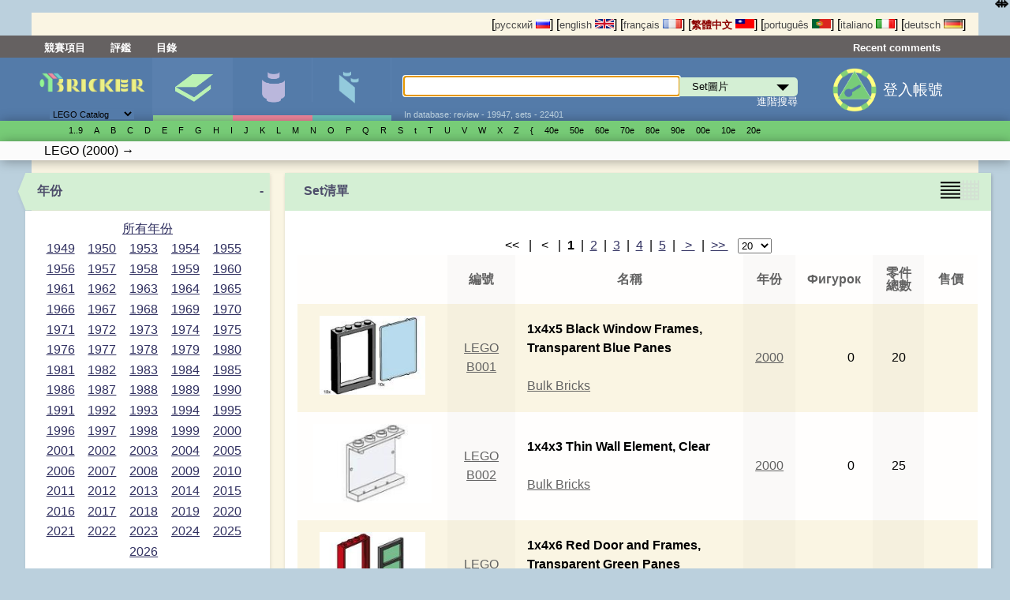

--- FILE ---
content_type: text/html; charset=UTF-8
request_url: https://bricker.asia/sets.html?year=2000
body_size: 36202
content:
<!DOCTYPE html>
<html prefix="og:http://ogp.me/ns# fb:http://ogp.me/ns/fb#" lang='zh-tw' xmlns:fb="http://ogp.me/ns/fb#" class="mobile_enabled ">
<head>
<meta http-equiv="Content-Type" content="text/html; charset=utf-8">
<meta http-equiv="Content-Language" content="zh-tw_ZH-TW">
<meta name="google-site-verification" content="GSMOUYVfiimUoTXkWSfWlQWiwPf83PLlfZO97QXqf2E">
<meta name='yandex-verification' content='5491a9dbc9a21707' >
<link rel="icon" href="/favicon.ico" type="image/x-icon">
<link rel='shortcut icon' href='/favicon.ico' type='image/x-icon'>
<link rel="search" type="application/opensearchdescription+xml" href="/opensearch.xml" title="在Bricker上搜尋">
<link type="application/rss+xml" rel="alternate" title="Bricker.ru - 文章" href="/rss/articles.xml">


  <link rel="stylesheet" href="/stylesheets/style.css?PageSpeed=off" type="text/css" media="all">
    <link rel="stylesheet" type="text/css" href="/stylesheets/elastislide.css?PageSpeed=off"/>

  <link rel="stylesheet" media="(max-width: 1060px)" href="/stylesheets/1024.css?PageSpeed=off" />
  <meta name=viewport content="width=device-width, initial-scale=1">
  <link rel="stylesheet" type="text/css" media="only screen and (max-width: 680px), only screen and (max-device-width: 680px)" href="/stylesheets/small-device.css?PageSpeed=off" />

    <!--[if IE]>
       <link href="/stylesheets/ie.css?PageSpeed=off" media="screen, projection" rel="stylesheet" type="text/css" />
     <![endif]-->


<title>Bricker - 組裝玩具，來自 LEGO: , 年份 - 2000</title>






</head>
<body>
<noscript>
<style type='text/css'>
 .elastislide-list
{
	max-height:90px;
	overflow: auto;
	overflow-y:hidden;
	max-width:100%;
	display:block;
}
.elastislide-list li{
	float:left;
	
}
 </style>
</noscript>
<style type="text/css">

    @supports (-webkit-overflow-scrolling: touch) {
        .wrapper, .block, .right-block
        {
            transform: translateZ(0);
        }
    }
    .mobile_enabled .bwrapper {
        text-overflow: ellipsis;
        white-space: nowrap;
    }
    .wrapper .menu-wrapper.links {
        overflow: hidden;
    }
</style>


<div class='wrapper
set_subsection'>
    <!---header-->
    <div class='top'>
      <div class='twrapper'>


<span>
[<a onclick='return true'  href='//bricker.ru/sets.html?year=2000' style='text-decoration:none;color:#484848;'>русский <img src='/images/flags/ru.png' width='18' height='12' class='set' alt='русский'></a>]</span>
<span>[<a onclick='return true'  href='//bricker.info/sets.html?year=2000' style='text-decoration:none;color:#484848;'>english <img src='/images/flags/en.png' class='set' width='24' height='12' alt='english'></a>]</span>
<span>[<a onclick='return true'  href='//fr.bricker.info/sets.html?year=2000' style='text-decoration:none;color:#484848;'>français <img src='/images/flags/fr.png' class='set' width='24' alt='français' height='12'></a>]</span>
<span>
[<a onclick='return true'  href='//bricker.asia/sets.html?year=2000' style='text-decoration:none;color:#8B0000;font-weight:bold'>繁體中文 <img src='/images/flags/zh-tw.png' alt='繁體中文' class='set' width='24' height='12'></a>]</span>
<span>
[<a onclick='return true' href='//pt.bricker.info/sets.html?year=2000' style='text-decoration:none;color:#484848;'>português <img src='/images/flags/pt.png' alt='português' class='set' width='24' height='12'></a>]
</span>
<span>
[<a onclick='return true' href='//it.bricker.info/sets.html?year=2000' style='text-decoration:none;color:#484848;'>italiano <img src='/images/flags/it.png' alt='italiano' class='set' width='24' height='12'></a>]
</span>
           <span>
[<a onclick='return true' href='//de.bricker.info/sets.html?year=2000' style='text-decoration:none;color:#484848;'>deutsch <img src='/images/flags/de.png' alt='deutsch' class='set' width='24' height='12'></a>]
</span>

</div>
    </div>


    <div class='menu-wrapper links'>
      <div class='menu'>
          <span class='item' ><a class="nav-link" href="//bricker.asia/contests/">競賽項目</a></span>         <span class='item' ><a class="nav-link" href="//bricker.asia/reviews.html">評鑑</a></span>
           <span class='item' ><a class="nav-link" href="//bricker.asia/catalogs.html">目錄</a></span>


        <span class='lastitem'><a class="nav-link" href="//bricker.asia/updates/last_comments.html">Recent comments</a></span>
     </div>
    </div>

    <div class='menu-wrapper middle'>
      <div class='menu'>
        <div class='logo-block'><button class="cmn-toggle-switch hidden cmn-toggle-switch__htx">
  <span>toggle menu</span>
</button>
          <a class='logo' href="/" style='cursor:pointer'><img src='/images/brk.png' style="max-width:90%" class="mobile_hide"><span class="mobile-only-inline">Bricker.asia</span> </a>
          <div class='selector lower-block'>
          <form action=''>
              <select name='site_mode' onchange="$(this).parent().submit();">
                  <option value='lego' selected>LEGO Catalog</option>
                  <option value='megabloks' >MEGABLOKS Catalog</option>
              </select>
          </form>
              <div class='arrow'>▼</div>
          </div>
        </div>
        <div class='menuitem-block active'>
          <div class='tab-header sets active'><a href='/sets-catalog.html' >Set圖片</a></div>
          <div class='tab active lower-block set' data-target='set' tabindex=0>&nbsp;</div>
        </div>
        <div class='menuitem-block  '>
          <div class='tab-header figs '><a href='/minifigs-catalog.html'>人偶</a></div>
          <div class='tab lower-block fig ' data-target='fig' tabindex=0>&nbsp;</div>
        </div>
        <div class='menuitem-block '>
        <div class='tab-header parts '><a href='/parts-catalog.html' >零件清單</a></div>
          <div class='tab lower-block part ' data-target='part' tabindex=0>&nbsp;</div>
        </div>
		<div class='menuitem-block hidden'>
	        <div class='tab-header'><a href='//bricker.asia/catalogs.html' >目錄</a></div>
        </div>
		<div class='menuitem-block hidden'>
	        <div class='tab-header'><a href='//bricker.asia/contests/' >競賽項目</a></div>
        </div>
		<div class='menuitem-block hidden'>
	        <div class='tab-header'><a href='//bricker.asia/reviews.html' >評鑑</a></div>
        </div>
          		<div class='menuitem-block hidden'>
	        <div class='tab-header'><a href='//bricker.asia/articles/' >新聞</a></div>
        </div>
                    <span class="search-show-icon" onclick="$('.search-block').toggle();"><img src="/images/search_cort.png?v=3" style="max-height: 2rem" /></span>
          <a class="comments-show-icon" href="//bricker.asia/updates/last_comments.html"><img src="/images/comment_navigation_cort.png?v=3" style="max-height: 2rem" /></a>
                    <div class='menuitem-block hidden last'>
              <div class='tab-header lang-block'>

<span>
[<a onclick='return true'  href='//bricker.ru/sets.html?year=2000' style='text-decoration:none;color:#484848;'><img src='/images/flags/ru.png' width='18' height='12' class='set' alt='русский'></a>]</span>
                  <span>[<a onclick='return true'  href='//bricker.info/sets.html?year=2000' style='text-decoration:none;color:#484848;'><img src='/images/flags/en.png' class='set' width='24' height='12' alt='english'></a>]</span>
                  <span>[<a onclick='return true'  href='//fr.bricker.info/sets.html?year=2000' style='text-decoration:none;color:#484848;'><img src='/images/flags/fr.png' class='set' width='24' alt='français' height='12'></a>]</span>
                  <span>
[<a onclick='return true'  href='//bricker.asia/sets.html?year=2000' style='text-decoration:none;color:#8B0000;font-weight:bold'> <img src='/images/flags/zh-tw.png' alt='繁體中文' class='set' width='24' height='12'></a>]</span>
                  <span>
[<a onclick='return true' href='//pt.bricker.info/sets.html?year=2000' style='text-decoration:none;color:#484848;'><img src='/images/flags/pt.png' alt='português' class='set' width='24' height='12'></a>]
</span>
                  <span>
[<a onclick='return true' href='//it.bricker.info/sets.html?year=2000' style='text-decoration:none;color:#484848;'><img src='/images/flags/it.png' alt='italiano' class='set' width='24' height='12'></a>]
</span>
                  <span>
[<a onclick='return true' href='//de.bricker.info/sets.html?year=2000' style='text-decoration:none;color:#484848;'><img src='/images/flags/de.png' alt='deutsch' class='set' width='24' height='12'></a>]
</span>

              </div>
          </div>
          <div class='search-block' style='position: relative;'>
        <form action='/search.html' >
          <input type='text' name='search' id='search' autofocus autocomplete='off' x-webkit-speech /><div class='select_div'><select class='set' name='site_type' onchange="$(this).removeClass();$(this).addClass($(this).val());"><option value='set'>Set圖片</option><option value='fig'>人偶</option><option value='part'>LEGO parts</option><option value='oset' >other brands sets</option></select></div><div id="suggestions" style='display:none'></div> <input type='submit'>
        </form>
        <div class='subform'>
        <a href='/advsearch.html'>進階搜尋</a></div>
        <div class='lower-block auxilary'>In database: review - 19947, sets - 22401</div>
        </div>

        <div class='auth-block avatar-icon'>
                            <a href='/login.html'><img class="media-object img-rounded" style="" src="/images/key_g2.png"></a>
		  <a href='/login.html' class="login_text" style="margin-left: 0.5rem; display:inline-block; margin-top: 1rem;">登入帳號</a>
                  <!-- AUTH BLOCK-->
        </div>
      </div>
    </div>

    <div class='menu-wrapper glossary set with-b-shadow'>
      <ul class='menu set'>
      <li class='letter'> <a style='white-space: nowrap'></a></li><li class='letter'> <a style='white-space: nowrap'>1..9</a><ul><li> <a style='white-space: nowrap' href='//bricker.asia/osets.html?brand=LEGO&amp;family=4%20Juniors'>4 Juniors</a><ul><li> <a style='white-space: nowrap' href='//bricker.asia/osets.html?brand=LEGO&amp;family=4+Juniors&amp;theme=Jack+Stone'>Jack Stone</a></li><li> <a style='white-space: nowrap' href='//bricker.asia/osets.html?brand=LEGO&amp;family=4+Juniors&amp;theme=Pirates'>Pirates</a></li><li> <a style='white-space: nowrap' href='//bricker.asia/osets.html?brand=LEGO&amp;family=4+Juniors&amp;theme=Product+Collection'>Product Collection</a></li><li> <a style='white-space: nowrap' href='//bricker.asia/osets.html?brand=LEGO&amp;family=4+Juniors&amp;theme=Spider-Man'>Spider-Man</a></li><li> <a style='white-space: nowrap' href='//bricker.asia/osets.html?brand=LEGO&amp;family=4+Juniors&amp;theme=Supplemental'>Supplemental</a></li><li> <a style='white-space: nowrap' href='//bricker.asia/osets.html?brand=LEGO&amp;family=4+Juniors&amp;theme=Town'>Town</a></li></ul></li></ul></li><li class='letter'> <a style='white-space: nowrap'>A</a><ul><li> <a style='white-space: nowrap' href='//bricker.asia/osets.html?brand=LEGO&amp;family=Advanced%20Models'>Advanced Models</a><ul><li> <a style='white-space: nowrap' href='//bricker.asia/osets.html?brand=LEGO&amp;family=Advanced+Models&amp;theme=Buildings'>Buildings</a></li><li> <a style='white-space: nowrap' href='//bricker.asia/osets.html?brand=LEGO&amp;family=Advanced+Models&amp;theme=Disney'>Disney</a></li><li> <a style='white-space: nowrap' href='//bricker.asia/osets.html?brand=LEGO&amp;family=Advanced+Models&amp;theme=Fairground'>Fairground</a></li><li> <a style='white-space: nowrap' href='//bricker.asia/osets.html?brand=LEGO&amp;family=Advanced+Models&amp;theme=Maersk'>Maersk</a></li><li> <a style='white-space: nowrap' href='//bricker.asia/osets.html?brand=LEGO&amp;family=Advanced+Models&amp;theme=Virtual+Product+Collection'>Virtual Product Collection</a></li></ul></li><li> <a style='white-space: nowrap' href='//bricker.asia/osets.html?brand=LEGO&amp;family=Advanced%20models'>Advanced models</a><ul><li> <a style='white-space: nowrap' href='//bricker.asia/osets.html?brand=LEGO&amp;family=Advanced+models&amp;theme=Aircraft'>Aircraft</a></li></ul></li><li> <a style='white-space: nowrap' href='//bricker.asia/osets.html?brand=LEGO&amp;family=Adventurers'>Adventurers</a><ul><li> <a style='white-space: nowrap' href='//bricker.asia/osets.html?brand=LEGO&amp;family=Adventurers&amp;theme=Desert'>Desert</a></li><li> <a style='white-space: nowrap' href='//bricker.asia/osets.html?brand=LEGO&amp;family=Adventurers&amp;theme=Dino+Island'>Dino Island</a></li><li> <a style='white-space: nowrap' href='//bricker.asia/osets.html?brand=LEGO&amp;family=Adventurers&amp;theme=Jungle'>Jungle</a></li><li> <a style='white-space: nowrap' href='//bricker.asia/osets.html?brand=LEGO&amp;family=Adventurers&amp;theme=Orient+Expedition'>Orient Expedition</a></li></ul></li><li> <a style='white-space: nowrap' href='//bricker.asia/osets.html?brand=LEGO&amp;family=Agents'>Agents</a><ul><li> <a style='white-space: nowrap' href='//bricker.asia/osets.html?brand=LEGO&amp;family=Agents&amp;theme=Agents+2.0'>Agents 2.0</a></li></ul></li><li> <a style='white-space: nowrap' href='//bricker.asia/osets.html?brand=LEGO&amp;family=Alpha%20Team'>Alpha Team</a><ul><li> <a style='white-space: nowrap' href='//bricker.asia/osets.html?brand=LEGO&amp;family=Alpha+Team&amp;theme=Mission+Deep+Freeze'>Mission Deep Freeze</a></li><li> <a style='white-space: nowrap' href='//bricker.asia/osets.html?brand=LEGO&amp;family=Alpha+Team&amp;theme=Mission+Deep+Sea'>Mission Deep Sea</a></li></ul></li><li> <a style='white-space: nowrap' href='//bricker.asia/osets.html?brand=LEGO&amp;family=Angry%20Birds'>Angry Birds</a></li><li> <a style='white-space: nowrap' href='//bricker.asia/osets.html?brand=LEGO&amp;family=Animal%20Crossing'>Animal Crossing</a><ul><li> <a style='white-space: nowrap' href='//bricker.asia/osets.html?brand=LEGO&amp;family=Animal+Crossing&amp;theme=Promotional'>Promotional</a></li></ul></li><li> <a style='white-space: nowrap' href='//bricker.asia/osets.html?brand=LEGO&amp;family=Aquazone'>Aquazone</a><ul><li> <a style='white-space: nowrap' href='//bricker.asia/osets.html?brand=LEGO&amp;family=Aquazone&amp;theme=Aquanauts'>Aquanauts</a></li><li> <a style='white-space: nowrap' href='//bricker.asia/osets.html?brand=LEGO&amp;family=Aquazone&amp;theme=Aquaraiders+I'>Aquaraiders I</a></li><li> <a style='white-space: nowrap' href='//bricker.asia/osets.html?brand=LEGO&amp;family=Aquazone&amp;theme=Aquaraiders+II'>Aquaraiders II</a></li><li> <a style='white-space: nowrap' href='//bricker.asia/osets.html?brand=LEGO&amp;family=Aquazone&amp;theme=Aquasharks'>Aquasharks</a></li><li> <a style='white-space: nowrap' href='//bricker.asia/osets.html?brand=LEGO&amp;family=Aquazone&amp;theme=Hydronauts'>Hydronauts</a></li><li> <a style='white-space: nowrap' href='//bricker.asia/osets.html?brand=LEGO&amp;family=Aquazone&amp;theme=Stingrays'>Stingrays</a></li><li> <a style='white-space: nowrap' href='//bricker.asia/osets.html?brand=LEGO&amp;family=Aquazone&amp;theme=Supplemental'>Supplemental</a></li></ul></li><li> <a style='white-space: nowrap' href='//bricker.asia/osets.html?brand=LEGO&amp;family=Architecture'>Architecture</a><ul><li> <a style='white-space: nowrap' href='//bricker.asia/osets.html?brand=LEGO&amp;family=Architecture&amp;theme=Architect+Series'>Architect Series</a></li><li> <a style='white-space: nowrap' href='//bricker.asia/osets.html?brand=LEGO&amp;family=Architecture&amp;theme=Landmark+Series'>Landmark Series</a></li><li> <a style='white-space: nowrap' href='//bricker.asia/osets.html?brand=LEGO&amp;family=Architecture&amp;theme=Promotional'>Promotional</a></li><li> <a style='white-space: nowrap' href='//bricker.asia/osets.html?brand=LEGO&amp;family=Architecture&amp;theme=Skylines'>Skylines</a></li></ul></li><li> <a style='white-space: nowrap' href='//bricker.asia/osets.html?brand=LEGO&amp;family=Art'>Art</a><ul><li> <a style='white-space: nowrap' href='//bricker.asia/osets.html?brand=LEGO&amp;family=Art&amp;theme=Miscellaneous'>Miscellaneous</a></li><li> <a style='white-space: nowrap' href='//bricker.asia/osets.html?brand=LEGO&amp;family=Art&amp;theme=Paintings'>Paintings</a></li><li> <a style='white-space: nowrap' href='//bricker.asia/osets.html?brand=LEGO&amp;family=Art&amp;theme=Pop+Art'>Pop Art</a></li><li> <a style='white-space: nowrap' href='//bricker.asia/osets.html?brand=LEGO&amp;family=Art&amp;theme=The+Fauna+Collection'>The Fauna Collection</a></li></ul></li><li> <a style='white-space: nowrap' href='//bricker.asia/osets.html?brand=LEGO&amp;family=Assorted'>Assorted</a><ul><li> <a style='white-space: nowrap' href='//bricker.asia/osets.html?brand=LEGO&amp;family=Assorted&amp;theme=Bonus%2FValue+pack'>Bonus/Value pack</a></li></ul></li><li> <a style='white-space: nowrap' href='//bricker.asia/osets.html?brand=LEGO&amp;family=Atlantis'>Atlantis</a><ul><li> <a style='white-space: nowrap' href='//bricker.asia/osets.html?brand=LEGO&amp;family=Atlantis&amp;theme=Gear'>Gear</a></li></ul></li><li> <a style='white-space: nowrap' href='//bricker.asia/osets.html?brand=LEGO&amp;family=Avatar'>Avatar</a><ul><li> <a style='white-space: nowrap' href='//bricker.asia/osets.html?brand=LEGO&amp;family=Avatar&amp;theme=The+Way+of+Water'>The Way of Water</a></li></ul></li><li> <a style='white-space: nowrap' href='//bricker.asia/osets.html?brand=LEGO&amp;family=Avatar%20The%20Last%20Airbender'>Avatar The Last Airbender</a></li></ul></li><li class='letter'> <a style='white-space: nowrap'>B</a><ul><li> <a style='white-space: nowrap' href='//bricker.asia/osets.html?brand=LEGO&amp;family=Baby'>Baby</a><ul><li> <a style='white-space: nowrap' href='//bricker.asia/osets.html?brand=LEGO&amp;family=Baby&amp;theme=Disney%27s+Baby+Mickey'>Disney's Baby Mickey</a></li></ul></li><li> <a style='white-space: nowrap' href='//bricker.asia/osets.html?brand=LEGO&amp;family=Basic'>Basic</a><ul><li> <a style='white-space: nowrap' href='//bricker.asia/osets.html?brand=LEGO&amp;family=Basic&amp;theme=Model'>Model</a></li><li> <a style='white-space: nowrap' href='//bricker.asia/osets.html?brand=LEGO&amp;family=Basic&amp;theme=Mosaic'>Mosaic</a></li><li> <a style='white-space: nowrap' href='//bricker.asia/osets.html?brand=LEGO&amp;family=Basic&amp;theme=Seasonal'>Seasonal</a></li><li> <a style='white-space: nowrap' href='//bricker.asia/osets.html?brand=LEGO&amp;family=Basic&amp;theme=Supplementaries'>Supplementaries</a></li><li> <a style='white-space: nowrap' href='//bricker.asia/osets.html?brand=LEGO&amp;family=Basic&amp;theme=Universal+Building+Set'>Universal Building Set</a></li></ul></li><li> <a style='white-space: nowrap' href='//bricker.asia/osets.html?brand=LEGO&amp;family=Batman'>Batman</a><ul><li> <a style='white-space: nowrap' href='//bricker.asia/osets.html?brand=LEGO&amp;family=Batman&amp;theme=Comic-con+Exclusives'>Comic-con Exclusives</a></li><li> <a style='white-space: nowrap' href='//bricker.asia/osets.html?brand=LEGO&amp;family=Batman&amp;theme=Ultimate+Collector+Series'>Ultimate Collector Series</a></li></ul></li><li> <a style='white-space: nowrap' href='//bricker.asia/osets.html?brand=LEGO&amp;family=Belville'>Belville</a><ul><li> <a style='white-space: nowrap' href='//bricker.asia/osets.html?brand=LEGO&amp;family=Belville&amp;theme=Fairy-Tale'>Fairy-Tale</a></li><li> <a style='white-space: nowrap' href='//bricker.asia/osets.html?brand=LEGO&amp;family=Belville&amp;theme=Golden+Land'>Golden Land</a></li><li> <a style='white-space: nowrap' href='//bricker.asia/osets.html?brand=LEGO&amp;family=Belville&amp;theme=Hospital'>Hospital</a></li><li> <a style='white-space: nowrap' href='//bricker.asia/osets.html?brand=LEGO&amp;family=Belville&amp;theme=Playhouse'>Playhouse</a></li><li> <a style='white-space: nowrap' href='//bricker.asia/osets.html?brand=LEGO&amp;family=Belville&amp;theme=Recreation'>Recreation</a></li></ul></li><li> <a style='white-space: nowrap' href='//bricker.asia/osets.html?brand=LEGO&amp;family=Ben%2010'>Ben 10</a><ul><li> <a style='white-space: nowrap' href='//bricker.asia/osets.html?brand=LEGO&amp;family=Ben+10&amp;theme=Alien+Force'>Alien Force</a></li></ul></li><li> <a style='white-space: nowrap' href='//bricker.asia/osets.html?brand=LEGO&amp;family=Bionicle'>Bionicle</a><ul><li> <a style='white-space: nowrap' href='//bricker.asia/osets.html?brand=LEGO&amp;family=Bionicle&amp;theme=Agori'>Agori</a></li><li> <a style='white-space: nowrap' href='//bricker.asia/osets.html?brand=LEGO&amp;family=Bionicle&amp;theme=Barraki'>Barraki</a></li><li> <a style='white-space: nowrap' href='//bricker.asia/osets.html?brand=LEGO&amp;family=Bionicle&amp;theme=Battle+Vehicles'>Battle Vehicles</a></li><li> <a style='white-space: nowrap' href='//bricker.asia/osets.html?brand=LEGO&amp;family=Bionicle&amp;theme=Bohrok'>Bohrok</a></li><li> <a style='white-space: nowrap' href='//bricker.asia/osets.html?brand=LEGO&amp;family=Bionicle&amp;theme=Bohrok+Va'>Bohrok Va</a></li><li> <a style='white-space: nowrap' href='//bricker.asia/osets.html?brand=LEGO&amp;family=Bionicle&amp;theme=Bohrok-Kal'>Bohrok-Kal</a></li><li> <a style='white-space: nowrap' href='//bricker.asia/osets.html?brand=LEGO&amp;family=Bionicle&amp;theme=Glatorian'>Glatorian</a></li><li> <a style='white-space: nowrap' href='//bricker.asia/osets.html?brand=LEGO&amp;family=Bionicle&amp;theme=Glatorian+Legends'>Glatorian Legends</a></li><li> <a style='white-space: nowrap' href='//bricker.asia/osets.html?brand=LEGO&amp;family=Bionicle&amp;theme=Good+Guys+and+Bad+Guys'>Good Guys and Bad Guys</a></li><li> <a style='white-space: nowrap' href='//bricker.asia/osets.html?brand=LEGO&amp;family=Bionicle&amp;theme=Magazine+gift'>Magazine gift</a></li><li> <a style='white-space: nowrap' href='//bricker.asia/osets.html?brand=LEGO&amp;family=Bionicle&amp;theme=Matoran'>Matoran</a></li><li> <a style='white-space: nowrap' href='//bricker.asia/osets.html?brand=LEGO&amp;family=Bionicle&amp;theme=Matoran+of+Light'>Matoran of Light</a></li><li> <a style='white-space: nowrap' href='//bricker.asia/osets.html?brand=LEGO&amp;family=Bionicle&amp;theme=Matoran+of+Mahri+Nui'>Matoran of Mahri Nui</a></li><li> <a style='white-space: nowrap' href='//bricker.asia/osets.html?brand=LEGO&amp;family=Bionicle&amp;theme=Matoran+of+Mata+Nui'>Matoran of Mata Nui</a></li><li> <a style='white-space: nowrap' href='//bricker.asia/osets.html?brand=LEGO&amp;family=Bionicle&amp;theme=Matoran+of+Metru+Nui'>Matoran of Metru Nui</a></li><li> <a style='white-space: nowrap' href='//bricker.asia/osets.html?brand=LEGO&amp;family=Bionicle&amp;theme=Matoran+of+Voya+Nui'>Matoran of Voya Nui</a></li><li> <a style='white-space: nowrap' href='//bricker.asia/osets.html?brand=LEGO&amp;family=Bionicle&amp;theme=Mistika'>Mistika</a></li><li> <a style='white-space: nowrap' href='//bricker.asia/osets.html?brand=LEGO&amp;family=Bionicle&amp;theme=Nestle+Promo'>Nestle Promo</a></li><li> <a style='white-space: nowrap' href='//bricker.asia/osets.html?brand=LEGO&amp;family=Bionicle&amp;theme=Packs'>Packs</a></li><li> <a style='white-space: nowrap' href='//bricker.asia/osets.html?brand=LEGO&amp;family=Bionicle&amp;theme=Phantoka'>Phantoka</a></li><li> <a style='white-space: nowrap' href='//bricker.asia/osets.html?brand=LEGO&amp;family=Bionicle&amp;theme=Piraka'>Piraka</a></li><li> <a style='white-space: nowrap' href='//bricker.asia/osets.html?brand=LEGO&amp;family=Bionicle&amp;theme=Playsets'>Playsets</a></li><li> <a style='white-space: nowrap' href='//bricker.asia/osets.html?brand=LEGO&amp;family=Bionicle&amp;theme=Product+Collection'>Product Collection</a></li><li> <a style='white-space: nowrap' href='//bricker.asia/osets.html?brand=LEGO&amp;family=Bionicle&amp;theme=Rahaga'>Rahaga</a></li><li> <a style='white-space: nowrap' href='//bricker.asia/osets.html?brand=LEGO&amp;family=Bionicle&amp;theme=Rahi'>Rahi</a></li><li> <a style='white-space: nowrap' href='//bricker.asia/osets.html?brand=LEGO&amp;family=Bionicle&amp;theme=Rahkshi'>Rahkshi</a></li><li> <a style='white-space: nowrap' href='//bricker.asia/osets.html?brand=LEGO&amp;family=Bionicle&amp;theme=Stars'>Stars</a></li><li> <a style='white-space: nowrap' href='//bricker.asia/osets.html?brand=LEGO&amp;family=Bionicle&amp;theme=Supplemental'>Supplemental</a></li><li> <a style='white-space: nowrap' href='//bricker.asia/osets.html?brand=LEGO&amp;family=Bionicle&amp;theme=Titans'>Titans</a></li><li> <a style='white-space: nowrap' href='//bricker.asia/osets.html?brand=LEGO&amp;family=Bionicle&amp;theme=Toa'>Toa</a></li><li> <a style='white-space: nowrap' href='//bricker.asia/osets.html?brand=LEGO&amp;family=Bionicle&amp;theme=Toa+Hagah'>Toa Hagah</a></li><li> <a style='white-space: nowrap' href='//bricker.asia/osets.html?brand=LEGO&amp;family=Bionicle&amp;theme=Toa+Hordika'>Toa Hordika</a></li><li> <a style='white-space: nowrap' href='//bricker.asia/osets.html?brand=LEGO&amp;family=Bionicle&amp;theme=Toa+Inika'>Toa Inika</a></li><li> <a style='white-space: nowrap' href='//bricker.asia/osets.html?brand=LEGO&amp;family=Bionicle&amp;theme=Toa+Mahri'>Toa Mahri</a></li><li> <a style='white-space: nowrap' href='//bricker.asia/osets.html?brand=LEGO&amp;family=Bionicle&amp;theme=Toa+Metru'>Toa Metru</a></li><li> <a style='white-space: nowrap' href='//bricker.asia/osets.html?brand=LEGO&amp;family=Bionicle&amp;theme=Toa+Nuva'>Toa Nuva</a></li><li> <a style='white-space: nowrap' href='//bricker.asia/osets.html?brand=LEGO&amp;family=Bionicle&amp;theme=Tohunga'>Tohunga</a></li><li> <a style='white-space: nowrap' href='//bricker.asia/osets.html?brand=LEGO&amp;family=Bionicle&amp;theme=Turaga'>Turaga</a></li><li> <a style='white-space: nowrap' href='//bricker.asia/osets.html?brand=LEGO&amp;family=Bionicle&amp;theme=Vahki'>Vahki</a></li><li> <a style='white-space: nowrap' href='//bricker.asia/osets.html?brand=LEGO&amp;family=Bionicle&amp;theme=Virtual+Product+Collection'>Virtual Product Collection</a></li><li> <a style='white-space: nowrap' href='//bricker.asia/osets.html?brand=LEGO&amp;family=Bionicle&amp;theme=Visorak'>Visorak</a></li><li> <a style='white-space: nowrap' href='//bricker.asia/osets.html?brand=LEGO&amp;family=Bionicle&amp;theme=Warriors'>Warriors</a></li></ul></li><li> <a style='white-space: nowrap' href='//bricker.asia/osets.html?brand=LEGO&amp;family=Bluey'>Bluey</a><ul><li> <a style='white-space: nowrap' href='//bricker.asia/osets.html?brand=LEGO&amp;family=Bluey&amp;theme=Promotional'>Promotional</a></li></ul></li><li> <a style='white-space: nowrap' href='//bricker.asia/osets.html?brand=LEGO&amp;family=Boat'>Boat</a><ul><li> <a style='white-space: nowrap' href='//bricker.asia/osets.html?brand=LEGO&amp;family=Boat&amp;theme=City'>City</a></li><li> <a style='white-space: nowrap' href='//bricker.asia/osets.html?brand=LEGO&amp;family=Boat&amp;theme=Fire'>Fire</a></li><li> <a style='white-space: nowrap' href='//bricker.asia/osets.html?brand=LEGO&amp;family=Boat&amp;theme=Police'>Police</a></li></ul></li><li> <a style='white-space: nowrap' href='//bricker.asia/osets.html?brand=LEGO&amp;family=Boats'>Boats</a></li><li> <a style='white-space: nowrap' href='//bricker.asia/osets.html?brand=LEGO&amp;family=Bonus%2FValue%20Pack'>Bonus/Value Pack</a><ul><li> <a style='white-space: nowrap' href='//bricker.asia/osets.html?brand=LEGO&amp;family=Bonus%2FValue+Pack&amp;theme=City'>City</a></li><li> <a style='white-space: nowrap' href='//bricker.asia/osets.html?brand=LEGO&amp;family=Bonus%2FValue+Pack&amp;theme=Star+Wars'>Star Wars</a></li><li> <a style='white-space: nowrap' href='//bricker.asia/osets.html?brand=LEGO&amp;family=Bonus%2FValue+Pack&amp;theme=Technic'>Technic</a></li></ul></li><li> <a style='white-space: nowrap' href='//bricker.asia/osets.html?brand=LEGO&amp;family=Books'>Books</a><ul><li> <a style='white-space: nowrap' href='//bricker.asia/osets.html?brand=LEGO&amp;family=Books&amp;theme=Activity+Book'>Activity Book</a></li><li> <a style='white-space: nowrap' href='//bricker.asia/osets.html?brand=LEGO&amp;family=Books&amp;theme=Ameet'>Ameet</a></li><li> <a style='white-space: nowrap' href='//bricker.asia/osets.html?brand=LEGO&amp;family=Books&amp;theme=Apress'>Apress</a></li><li> <a style='white-space: nowrap' href='//bricker.asia/osets.html?brand=LEGO&amp;family=Books&amp;theme=Arvo+Brothers'>Arvo Brothers</a></li><li> <a style='white-space: nowrap' href='//bricker.asia/osets.html?brand=LEGO&amp;family=Books&amp;theme=Atlantis'>Atlantis</a></li><li> <a style='white-space: nowrap' href='//bricker.asia/osets.html?brand=LEGO&amp;family=Books&amp;theme=Barron%27s+Educational+Series'>Barron's Educational Series</a></li><li> <a style='white-space: nowrap' href='//bricker.asia/osets.html?brand=LEGO&amp;family=Books&amp;theme=Bionicle'>Bionicle</a></li><li> <a style='white-space: nowrap' href='//bricker.asia/osets.html?brand=LEGO&amp;family=Books&amp;theme=Brick+Tricks'>Brick Tricks</a></li><li> <a style='white-space: nowrap' href='//bricker.asia/osets.html?brand=LEGO&amp;family=Books&amp;theme=BrickMaster'>BrickMaster</a></li><li> <a style='white-space: nowrap' href='//bricker.asia/osets.html?brand=LEGO&amp;family=Books&amp;theme=Buster+Books'>Buster Books</a></li><li> <a style='white-space: nowrap' href='//bricker.asia/osets.html?brand=LEGO&amp;family=Books&amp;theme=Butser+Books'>Butser Books</a></li><li> <a style='white-space: nowrap' href='//bricker.asia/osets.html?brand=LEGO&amp;family=Books&amp;theme=Calendar'>Calendar</a></li><li> <a style='white-space: nowrap' href='//bricker.asia/osets.html?brand=LEGO&amp;family=Books&amp;theme=Calendars'>Calendars</a></li><li> <a style='white-space: nowrap' href='//bricker.asia/osets.html?brand=LEGO&amp;family=Books&amp;theme=Castle'>Castle</a></li><li> <a style='white-space: nowrap' href='//bricker.asia/osets.html?brand=LEGO&amp;family=Books&amp;theme=Chronicle'>Chronicle</a></li><li> <a style='white-space: nowrap' href='//bricker.asia/osets.html?brand=LEGO&amp;family=Books&amp;theme=City'>City</a></li><li> <a style='white-space: nowrap' href='//bricker.asia/osets.html?brand=LEGO&amp;family=Books&amp;theme=Conway'>Conway</a></li><li> <a style='white-space: nowrap' href='//bricker.asia/osets.html?brand=LEGO&amp;family=Books&amp;theme=CreateSpace'>CreateSpace</a></li><li> <a style='white-space: nowrap' href='//bricker.asia/osets.html?brand=LEGO&amp;family=Books&amp;theme=CreateSpace%2FBartneck'>CreateSpace/Bartneck</a></li><li> <a style='white-space: nowrap' href='//bricker.asia/osets.html?brand=LEGO&amp;family=Books&amp;theme=Dark+Horse'>Dark Horse</a></li><li> <a style='white-space: nowrap' href='//bricker.asia/osets.html?brand=LEGO&amp;family=Books&amp;theme=Dorling+Kindersley'>Dorling Kindersley</a></li><li> <a style='white-space: nowrap' href='//bricker.asia/osets.html?brand=LEGO&amp;family=Books&amp;theme=Dorling+Kindersley%2FBrickmaster'>Dorling Kindersley/Brickmaster</a></li><li> <a style='white-space: nowrap' href='//bricker.asia/osets.html?brand=LEGO&amp;family=Books&amp;theme=Dpunkt'>Dpunkt</a></li><li> <a style='white-space: nowrap' href='//bricker.asia/osets.html?brand=LEGO&amp;family=Books&amp;theme=Exo-Force'>Exo-Force</a></li><li> <a style='white-space: nowrap' href='//bricker.asia/osets.html?brand=LEGO&amp;family=Books&amp;theme=Fantasia+Verlag+GmbH'>Fantasia Verlag GmbH</a></li><li> <a style='white-space: nowrap' href='//bricker.asia/osets.html?brand=LEGO&amp;family=Books&amp;theme=Friends'>Friends</a></li><li> <a style='white-space: nowrap' href='//bricker.asia/osets.html?brand=LEGO&amp;family=Books&amp;theme=Game+guides'>Game guides</a></li><li> <a style='white-space: nowrap' href='//bricker.asia/osets.html?brand=LEGO&amp;family=Books&amp;theme=Glenat'>Glenat</a></li><li> <a style='white-space: nowrap' href='//bricker.asia/osets.html?brand=LEGO&amp;family=Books&amp;theme=Graphic+Arts+Books'>Graphic Arts Books</a></li><li> <a style='white-space: nowrap' href='//bricker.asia/osets.html?brand=LEGO&amp;family=Books&amp;theme=Harry+N.+Abrams+Inc.'>Harry N. Abrams Inc.</a></li><li> <a style='white-space: nowrap' href='//bricker.asia/osets.html?brand=LEGO&amp;family=Books&amp;theme=Harry+Potter'>Harry Potter</a></li><li> <a style='white-space: nowrap' href='//bricker.asia/osets.html?brand=LEGO&amp;family=Books&amp;theme=Heel-Verlag'>Heel-Verlag</a></li><li> <a style='white-space: nowrap' href='//bricker.asia/osets.html?brand=LEGO&amp;family=Books&amp;theme=Henry+Holt+%26+Co.'>Henry Holt & Co.</a></li><li> <a style='white-space: nowrap' href='//bricker.asia/osets.html?brand=LEGO&amp;family=Books&amp;theme=Henry+Holt+%26+Company'>Henry Holt & Company</a></li><li> <a style='white-space: nowrap' href='//bricker.asia/osets.html?brand=LEGO&amp;family=Books&amp;theme=Idea+Books'>Idea Books</a></li><li> <a style='white-space: nowrap' href='//bricker.asia/osets.html?brand=LEGO&amp;family=Books&amp;theme=Ideas+book'>Ideas book</a></li><li> <a style='white-space: nowrap' href='//bricker.asia/osets.html?brand=LEGO&amp;family=Books&amp;theme=John+Wiley+%26+Sons'>John Wiley & Sons</a></li><li> <a style='white-space: nowrap' href='//bricker.asia/osets.html?brand=LEGO&amp;family=Books&amp;theme=Klutz'>Klutz</a></li><li> <a style='white-space: nowrap' href='//bricker.asia/osets.html?brand=LEGO&amp;family=Books&amp;theme=Knights'>Knights</a></li><li> <a style='white-space: nowrap' href='//bricker.asia/osets.html?brand=LEGO&amp;family=Books&amp;theme=Krause+Publications'>Krause Publications</a></li><li> <a style='white-space: nowrap' href='//bricker.asia/osets.html?brand=LEGO&amp;family=Books&amp;theme=Legends+of+Chima'>Legends of Chima</a></li><li> <a style='white-space: nowrap' href='//bricker.asia/osets.html?brand=LEGO&amp;family=Books&amp;theme=LEGO'>LEGO</a></li><li> <a style='white-space: nowrap' href='//bricker.asia/osets.html?brand=LEGO&amp;family=Books&amp;theme=LEGO%2FIdeas+book'>LEGO/Ideas book</a></li><li> <a style='white-space: nowrap' href='//bricker.asia/osets.html?brand=LEGO&amp;family=Books&amp;theme=LOM+Art'>LOM Art</a></li><li> <a style='white-space: nowrap' href='//bricker.asia/osets.html?brand=LEGO&amp;family=Books&amp;theme=Lonely+Planet+Kids'>Lonely Planet Kids</a></li><li> <a style='white-space: nowrap' href='//bricker.asia/osets.html?brand=LEGO&amp;family=Books&amp;theme=Magazines%2FBlocks'>Magazines/Blocks</a></li><li> <a style='white-space: nowrap' href='//bricker.asia/osets.html?brand=LEGO&amp;family=Books&amp;theme=Magazines%2FBrick+Fanatics'>Magazines/Brick Fanatics</a></li><li> <a style='white-space: nowrap' href='//bricker.asia/osets.html?brand=LEGO&amp;family=Books&amp;theme=Magazines%2FBrickJournal'>Magazines/BrickJournal</a></li><li> <a style='white-space: nowrap' href='//bricker.asia/osets.html?brand=LEGO&amp;family=Books&amp;theme=McGraw+Hill'>McGraw Hill</a></li><li> <a style='white-space: nowrap' href='//bricker.asia/osets.html?brand=LEGO&amp;family=Books&amp;theme=Minifigures'>Minifigures</a></li><li> <a style='white-space: nowrap' href='//bricker.asia/osets.html?brand=LEGO&amp;family=Books&amp;theme=Miscellaneous'>Miscellaneous</a></li><li> <a style='white-space: nowrap' href='//bricker.asia/osets.html?brand=LEGO&amp;family=Books&amp;theme=Mitchell+Beazley'>Mitchell Beazley</a></li><li> <a style='white-space: nowrap' href='//bricker.asia/osets.html?brand=LEGO&amp;family=Books&amp;theme=Motorbooks'>Motorbooks</a></li><li> <a style='white-space: nowrap' href='//bricker.asia/osets.html?brand=LEGO&amp;family=Books&amp;theme=Murdoch+Books'>Murdoch Books</a></li><li> <a style='white-space: nowrap' href='//bricker.asia/osets.html?brand=LEGO&amp;family=Books&amp;theme=NinjaGo'>NinjaGo</a></li><li> <a style='white-space: nowrap' href='//bricker.asia/osets.html?brand=LEGO&amp;family=Books&amp;theme=No+Starch+Press'>No Starch Press</a></li><li> <a style='white-space: nowrap' href='//bricker.asia/osets.html?brand=LEGO&amp;family=Books&amp;theme=Page+Street+Publishing'>Page Street Publishing</a></li><li> <a style='white-space: nowrap' href='//bricker.asia/osets.html?brand=LEGO&amp;family=Books&amp;theme=Pirates'>Pirates</a></li><li> <a style='white-space: nowrap' href='//bricker.asia/osets.html?brand=LEGO&amp;family=Books&amp;theme=Quarry'>Quarry</a></li><li> <a style='white-space: nowrap' href='//bricker.asia/osets.html?brand=LEGO&amp;family=Books&amp;theme=Random+House'>Random House</a></li><li> <a style='white-space: nowrap' href='//bricker.asia/osets.html?brand=LEGO&amp;family=Books&amp;theme=Remember+When'>Remember When</a></li><li> <a style='white-space: nowrap' href='//bricker.asia/osets.html?brand=LEGO&amp;family=Books&amp;theme=Scholastic'>Scholastic</a></li><li> <a style='white-space: nowrap' href='//bricker.asia/osets.html?brand=LEGO&amp;family=Books&amp;theme=Skyhorse+Publishing'>Skyhorse Publishing</a></li><li> <a style='white-space: nowrap' href='//bricker.asia/osets.html?brand=LEGO&amp;family=Books&amp;theme=Spiderwize'>Spiderwize</a></li><li> <a style='white-space: nowrap' href='//bricker.asia/osets.html?brand=LEGO&amp;family=Books&amp;theme=Square+Fish'>Square Fish</a></li><li> <a style='white-space: nowrap' href='//bricker.asia/osets.html?brand=LEGO&amp;family=Books&amp;theme=Star+Wars'>Star Wars</a></li><li> <a style='white-space: nowrap' href='//bricker.asia/osets.html?brand=LEGO&amp;family=Books&amp;theme=Stickers'>Stickers</a></li><li> <a style='white-space: nowrap' href='//bricker.asia/osets.html?brand=LEGO&amp;family=Books&amp;theme=Story+Book'>Story Book</a></li><li> <a style='white-space: nowrap' href='//bricker.asia/osets.html?brand=LEGO&amp;family=Books&amp;theme=Studio+Fun+International'>Studio Fun International</a></li><li> <a style='white-space: nowrap' href='//bricker.asia/osets.html?brand=LEGO&amp;family=Books&amp;theme=Super+Heroes'>Super Heroes</a></li><li> <a style='white-space: nowrap' href='//bricker.asia/osets.html?brand=LEGO&amp;family=Books&amp;theme=The+History+Press'>The History Press</a></li><li> <a style='white-space: nowrap' href='//bricker.asia/osets.html?brand=LEGO&amp;family=Books&amp;theme=The+LEGO+Movie'>The LEGO Movie</a></li><li> <a style='white-space: nowrap' href='//bricker.asia/osets.html?brand=LEGO&amp;family=Books&amp;theme=Thunder+Bay+Press'>Thunder Bay Press</a></li><li> <a style='white-space: nowrap' href='//bricker.asia/osets.html?brand=LEGO&amp;family=Books&amp;theme=TwoMorrows'>TwoMorrows</a></li><li> <a style='white-space: nowrap' href='//bricker.asia/osets.html?brand=LEGO&amp;family=Books&amp;theme=Unofficial'>Unofficial</a></li><li> <a style='white-space: nowrap' href='//bricker.asia/osets.html?brand=LEGO&amp;family=Books&amp;theme=Weldon+Owen'>Weldon Owen</a></li></ul></li><li> <a style='white-space: nowrap' href='//bricker.asia/osets.html?brand=LEGO&amp;family=Boost'>Boost</a></li><li> <a style='white-space: nowrap' href='//bricker.asia/osets.html?brand=LEGO&amp;family=Botanicals'>Botanicals</a><ul><li> <a style='white-space: nowrap' href='//bricker.asia/osets.html?brand=LEGO&amp;family=Botanicals&amp;theme=Botanical+Collection'>Botanical Collection</a></li><li> <a style='white-space: nowrap' href='//bricker.asia/osets.html?brand=LEGO&amp;family=Botanicals&amp;theme=Product+Collection'>Product Collection</a></li></ul></li><li> <a style='white-space: nowrap' href='//bricker.asia/osets.html?brand=LEGO&amp;family=Brick%20Sketches'>Brick Sketches</a><ul><li> <a style='white-space: nowrap' href='//bricker.asia/osets.html?brand=LEGO&amp;family=Brick+Sketches&amp;theme=DC+Super+Heroes'>DC Super Heroes</a></li><li> <a style='white-space: nowrap' href='//bricker.asia/osets.html?brand=LEGO&amp;family=Brick+Sketches&amp;theme=Disney'>Disney</a></li><li> <a style='white-space: nowrap' href='//bricker.asia/osets.html?brand=LEGO&amp;family=Brick+Sketches&amp;theme=Marvel+Super+Heroes'>Marvel Super Heroes</a></li><li> <a style='white-space: nowrap' href='//bricker.asia/osets.html?brand=LEGO&amp;family=Brick+Sketches&amp;theme=Star+Wars'>Star Wars</a></li></ul></li><li> <a style='white-space: nowrap' href='//bricker.asia/osets.html?brand=LEGO&amp;family=BrickHeadz'>BrickHeadz</a><ul><li> <a style='white-space: nowrap' href='//bricker.asia/osets.html?brand=LEGO&amp;family=BrickHeadz&amp;theme=Avatar'>Avatar</a></li><li> <a style='white-space: nowrap' href='//bricker.asia/osets.html?brand=LEGO&amp;family=BrickHeadz&amp;theme=Dead+Men+Tell+No+Tales'>Dead Men Tell No Tales</a></li><li> <a style='white-space: nowrap' href='//bricker.asia/osets.html?brand=LEGO&amp;family=BrickHeadz&amp;theme=Disney'>Disney</a></li><li> <a style='white-space: nowrap' href='//bricker.asia/osets.html?brand=LEGO&amp;family=BrickHeadz&amp;theme=Fortnite'>Fortnite</a></li><li> <a style='white-space: nowrap' href='//bricker.asia/osets.html?brand=LEGO&amp;family=BrickHeadz&amp;theme=Ghostbusters'>Ghostbusters</a></li><li> <a style='white-space: nowrap' href='//bricker.asia/osets.html?brand=LEGO&amp;family=BrickHeadz&amp;theme=Harry+Potter'>Harry Potter</a></li><li> <a style='white-space: nowrap' href='//bricker.asia/osets.html?brand=LEGO&amp;family=BrickHeadz&amp;theme=Jurassic+World'>Jurassic World</a></li><li> <a style='white-space: nowrap' href='//bricker.asia/osets.html?brand=LEGO&amp;family=BrickHeadz&amp;theme=Looney+Tunes'>Looney Tunes</a></li><li> <a style='white-space: nowrap' href='//bricker.asia/osets.html?brand=LEGO&amp;family=BrickHeadz&amp;theme=Minecraft'>Minecraft</a></li><li> <a style='white-space: nowrap' href='//bricker.asia/osets.html?brand=LEGO&amp;family=BrickHeadz&amp;theme=Minions%3A+The+Rise+of+Gru'>Minions: The Rise of Gru</a></li><li> <a style='white-space: nowrap' href='//bricker.asia/osets.html?brand=LEGO&amp;family=BrickHeadz&amp;theme=Miscellaneous'>Miscellaneous</a></li><li> <a style='white-space: nowrap' href='//bricker.asia/osets.html?brand=LEGO&amp;family=BrickHeadz&amp;theme=Ninjago'>Ninjago</a></li><li> <a style='white-space: nowrap' href='//bricker.asia/osets.html?brand=LEGO&amp;family=BrickHeadz&amp;theme=One+Piece'>One Piece</a></li><li> <a style='white-space: nowrap' href='//bricker.asia/osets.html?brand=LEGO&amp;family=BrickHeadz&amp;theme=Pets'>Pets</a></li><li> <a style='white-space: nowrap' href='//bricker.asia/osets.html?brand=LEGO&amp;family=BrickHeadz&amp;theme=Promotional'>Promotional</a></li><li> <a style='white-space: nowrap' href='//bricker.asia/osets.html?brand=LEGO&amp;family=BrickHeadz&amp;theme=Seasonal'>Seasonal</a></li><li> <a style='white-space: nowrap' href='//bricker.asia/osets.html?brand=LEGO&amp;family=BrickHeadz&amp;theme=Sonic+the+Hedgehog'>Sonic the Hedgehog</a></li><li> <a style='white-space: nowrap' href='//bricker.asia/osets.html?brand=LEGO&amp;family=BrickHeadz&amp;theme=Star+Wars'>Star Wars</a></li><li> <a style='white-space: nowrap' href='//bricker.asia/osets.html?brand=LEGO&amp;family=BrickHeadz&amp;theme=Stranger+Things'>Stranger Things</a></li><li> <a style='white-space: nowrap' href='//bricker.asia/osets.html?brand=LEGO&amp;family=BrickHeadz&amp;theme=Super+Heroes'>Super Heroes</a></li><li> <a style='white-space: nowrap' href='//bricker.asia/osets.html?brand=LEGO&amp;family=BrickHeadz&amp;theme=The+LEGO+Batman+Movie'>The LEGO Batman Movie</a></li><li> <a style='white-space: nowrap' href='//bricker.asia/osets.html?brand=LEGO&amp;family=BrickHeadz&amp;theme=The+LEGO+Movie+2%3A+The+Second+Part'>The LEGO Movie 2: The Second Part</a></li><li> <a style='white-space: nowrap' href='//bricker.asia/osets.html?brand=LEGO&amp;family=BrickHeadz&amp;theme=The+Lord+of+the+Rings'>The Lord of the Rings</a></li><li> <a style='white-space: nowrap' href='//bricker.asia/osets.html?brand=LEGO&amp;family=BrickHeadz&amp;theme=Tom+%26+Jerry'>Tom & Jerry</a></li><li> <a style='white-space: nowrap' href='//bricker.asia/osets.html?brand=LEGO&amp;family=BrickHeadz&amp;theme=Transformers'>Transformers</a></li><li> <a style='white-space: nowrap' href='//bricker.asia/osets.html?brand=LEGO&amp;family=BrickHeadz&amp;theme=Wednesday'>Wednesday</a></li><li> <a style='white-space: nowrap' href='//bricker.asia/osets.html?brand=LEGO&amp;family=BrickHeadz&amp;theme=Wicked'>Wicked</a></li><li> <a style='white-space: nowrap' href='//bricker.asia/osets.html?brand=LEGO&amp;family=BrickHeadz&amp;theme=Wizarding+World'>Wizarding World</a></li></ul></li><li> <a style='white-space: nowrap' href='//bricker.asia/osets.html?brand=LEGO&amp;family=Bricklink'>Bricklink</a><ul><li> <a style='white-space: nowrap' href='//bricker.asia/osets.html?brand=LEGO&amp;family=Bricklink&amp;theme=2021+Designer+Program'>2021 Designer Program</a></li><li> <a style='white-space: nowrap' href='//bricker.asia/osets.html?brand=LEGO&amp;family=Bricklink&amp;theme=Designer+Program+Series+1'>Designer Program Series 1</a></li><li> <a style='white-space: nowrap' href='//bricker.asia/osets.html?brand=LEGO&amp;family=Bricklink&amp;theme=Designer+Program+Series+2'>Designer Program Series 2</a></li><li> <a style='white-space: nowrap' href='//bricker.asia/osets.html?brand=LEGO&amp;family=Bricklink&amp;theme=Designer+Program+Series+3'>Designer Program Series 3</a></li><li> <a style='white-space: nowrap' href='//bricker.asia/osets.html?brand=LEGO&amp;family=Bricklink&amp;theme=Designer+Program+Series+4'>Designer Program Series 4</a></li><li> <a style='white-space: nowrap' href='//bricker.asia/osets.html?brand=LEGO&amp;family=Bricklink&amp;theme=Designer+Program+Series+5'>Designer Program Series 5</a></li></ul></li><li> <a style='white-space: nowrap' href='//bricker.asia/osets.html?brand=LEGO&amp;family=BrickLink'>BrickLink</a><ul><li> <a style='white-space: nowrap' href='//bricker.asia/osets.html?brand=LEGO&amp;family=BrickLink&amp;theme=Designer+Program+Series+6'>Designer Program Series 6</a></li></ul></li><li> <a style='white-space: nowrap' href='//bricker.asia/osets.html?brand=LEGO&amp;family=Bricks%20And%20More'>Bricks And More</a><ul><li> <a style='white-space: nowrap' href='//bricker.asia/osets.html?brand=LEGO&amp;family=Bricks+And+More&amp;theme=Accessories'>Accessories</a></li><li> <a style='white-space: nowrap' href='//bricker.asia/osets.html?brand=LEGO&amp;family=Bricks+And+More&amp;theme=Creator'>Creator</a></li><li> <a style='white-space: nowrap' href='//bricker.asia/osets.html?brand=LEGO&amp;family=Bricks+And+More&amp;theme=Product+Collection'>Product Collection</a></li></ul></li><li> <a style='white-space: nowrap' href='//bricker.asia/osets.html?brand=LEGO&amp;family=Build%20and%20Rebuild'>Build and Rebuild</a></li><li> <a style='white-space: nowrap' href='//bricker.asia/osets.html?brand=LEGO&amp;family=Building%20Bigger%20Thinking'>Building Bigger Thinking</a></li><li> <a style='white-space: nowrap' href='//bricker.asia/osets.html?brand=LEGO&amp;family=Building%20Set%20with%20People'>Building Set with People</a><ul><li> <a style='white-space: nowrap' href='//bricker.asia/osets.html?brand=LEGO&amp;family=Building+Set+with+People&amp;theme=+'> </a></li><li> <a style='white-space: nowrap' href='//bricker.asia/osets.html?brand=LEGO&amp;family=Building+Set+with+People&amp;theme=Airport'>Airport</a></li></ul></li><li> <a style='white-space: nowrap' href='//bricker.asia/osets.html?brand=LEGO&amp;family=Bulk%20Bricks'>Bulk Bricks</a><ul><li> <a style='white-space: nowrap' href='//bricker.asia/osets.html?brand=LEGO&amp;family=Bulk+Bricks&amp;theme=Castle'>Castle</a></li><li> <a style='white-space: nowrap' href='//bricker.asia/osets.html?brand=LEGO&amp;family=Bulk+Bricks&amp;theme=Technic'>Technic</a></li><li> <a style='white-space: nowrap' href='//bricker.asia/osets.html?brand=LEGO&amp;family=Bulk+Bricks&amp;theme=Train'>Train</a></li></ul></li></ul></li><li class='letter'> <a style='white-space: nowrap'>C</a><ul><li> <a style='white-space: nowrap' href='//bricker.asia/osets.html?brand=LEGO&amp;family=Cars'>Cars</a><ul><li> <a style='white-space: nowrap' href='//bricker.asia/osets.html?brand=LEGO&amp;family=Cars&amp;theme=Product+Collection'>Product Collection</a></li><li> <a style='white-space: nowrap' href='//bricker.asia/osets.html?brand=LEGO&amp;family=Cars&amp;theme=Promotional'>Promotional</a></li></ul></li><li> <a style='white-space: nowrap' href='//bricker.asia/osets.html?brand=LEGO&amp;family=Castle'>Castle</a><ul><li> <a style='white-space: nowrap' href='//bricker.asia/osets.html?brand=LEGO&amp;family=Castle&amp;theme=Accessories'>Accessories</a></li><li> <a style='white-space: nowrap' href='//bricker.asia/osets.html?brand=LEGO&amp;family=Castle&amp;theme=Battle+Pack'>Battle Pack</a></li><li> <a style='white-space: nowrap' href='//bricker.asia/osets.html?brand=LEGO&amp;family=Castle&amp;theme=Black+Falcons'>Black Falcons</a></li><li> <a style='white-space: nowrap' href='//bricker.asia/osets.html?brand=LEGO&amp;family=Castle&amp;theme=Black+Knights'>Black Knights</a></li><li> <a style='white-space: nowrap' href='//bricker.asia/osets.html?brand=LEGO&amp;family=Castle&amp;theme=Bonus%2FValue+pack'>Bonus/Value pack</a></li><li> <a style='white-space: nowrap' href='//bricker.asia/osets.html?brand=LEGO&amp;family=Castle&amp;theme=Classic'>Classic</a></li><li> <a style='white-space: nowrap' href='//bricker.asia/osets.html?brand=LEGO&amp;family=Castle&amp;theme=Classic+Castle'>Classic Castle</a></li><li> <a style='white-space: nowrap' href='//bricker.asia/osets.html?brand=LEGO&amp;family=Castle&amp;theme=Crusaders'>Crusaders</a></li><li> <a style='white-space: nowrap' href='//bricker.asia/osets.html?brand=LEGO&amp;family=Castle&amp;theme=Dark+Forest'>Dark Forest</a></li><li> <a style='white-space: nowrap' href='//bricker.asia/osets.html?brand=LEGO&amp;family=Castle&amp;theme=Dragon+Knights'>Dragon Knights</a></li><li> <a style='white-space: nowrap' href='//bricker.asia/osets.html?brand=LEGO&amp;family=Castle&amp;theme=Dragon+Masters'>Dragon Masters</a></li><li> <a style='white-space: nowrap' href='//bricker.asia/osets.html?brand=LEGO&amp;family=Castle&amp;theme=Fantasy+Era'>Fantasy Era</a></li><li> <a style='white-space: nowrap' href='//bricker.asia/osets.html?brand=LEGO&amp;family=Castle&amp;theme=Forestmen'>Forestmen</a></li><li> <a style='white-space: nowrap' href='//bricker.asia/osets.html?brand=LEGO&amp;family=Castle&amp;theme=Fright+Knights'>Fright Knights</a></li><li> <a style='white-space: nowrap' href='//bricker.asia/osets.html?brand=LEGO&amp;family=Castle&amp;theme=Kingdoms'>Kingdoms</a></li><li> <a style='white-space: nowrap' href='//bricker.asia/osets.html?brand=LEGO&amp;family=Castle&amp;theme=Knights+Kingdom+I'>Knights Kingdom I</a></li><li> <a style='white-space: nowrap' href='//bricker.asia/osets.html?brand=LEGO&amp;family=Castle&amp;theme=Knights+Kingdom+II'>Knights Kingdom II</a></li><li> <a style='white-space: nowrap' href='//bricker.asia/osets.html?brand=LEGO&amp;family=Castle&amp;theme=Lion+Knights'>Lion Knights</a></li><li> <a style='white-space: nowrap' href='//bricker.asia/osets.html?brand=LEGO&amp;family=Castle&amp;theme=My+Own+Creation'>My Own Creation</a></li><li> <a style='white-space: nowrap' href='//bricker.asia/osets.html?brand=LEGO&amp;family=Castle&amp;theme=Ninja'>Ninja</a></li><li> <a style='white-space: nowrap' href='//bricker.asia/osets.html?brand=LEGO&amp;family=Castle&amp;theme=Product+Collection'>Product Collection</a></li><li> <a style='white-space: nowrap' href='//bricker.asia/osets.html?brand=LEGO&amp;family=Castle&amp;theme=Royal+Knights'>Royal Knights</a></li><li> <a style='white-space: nowrap' href='//bricker.asia/osets.html?brand=LEGO&amp;family=Castle&amp;theme=Supplemental'>Supplemental</a></li><li> <a style='white-space: nowrap' href='//bricker.asia/osets.html?brand=LEGO&amp;family=Castle&amp;theme=Wolfpack'>Wolfpack</a></li></ul></li><li> <a style='white-space: nowrap' href='//bricker.asia/osets.html?brand=LEGO&amp;family=Classic'>Classic</a><ul><li> <a style='white-space: nowrap' href='//bricker.asia/osets.html?brand=LEGO&amp;family=Classic&amp;theme=Accessories'>Accessories</a></li><li> <a style='white-space: nowrap' href='//bricker.asia/osets.html?brand=LEGO&amp;family=Classic&amp;theme=Architecture'>Architecture</a></li><li> <a style='white-space: nowrap' href='//bricker.asia/osets.html?brand=LEGO&amp;family=Classic&amp;theme=Baseplates'>Baseplates</a></li><li> <a style='white-space: nowrap' href='//bricker.asia/osets.html?brand=LEGO&amp;family=Classic&amp;theme=Basic+Set'>Basic Set</a></li><li> <a style='white-space: nowrap' href='//bricker.asia/osets.html?brand=LEGO&amp;family=Classic&amp;theme=Bricks'>Bricks</a></li><li> <a style='white-space: nowrap' href='//bricker.asia/osets.html?brand=LEGO&amp;family=Classic&amp;theme=Building'>Building</a></li><li> <a style='white-space: nowrap' href='//bricker.asia/osets.html?brand=LEGO&amp;family=Classic&amp;theme=Buildings'>Buildings</a></li><li> <a style='white-space: nowrap' href='//bricker.asia/osets.html?brand=LEGO&amp;family=Classic&amp;theme=Cars'>Cars</a></li><li> <a style='white-space: nowrap' href='//bricker.asia/osets.html?brand=LEGO&amp;family=Classic&amp;theme=Creative'>Creative</a></li><li> <a style='white-space: nowrap' href='//bricker.asia/osets.html?brand=LEGO&amp;family=Classic&amp;theme=Creative+Box'>Creative Box</a></li><li> <a style='white-space: nowrap' href='//bricker.asia/osets.html?brand=LEGO&amp;family=Classic&amp;theme=Creative+Fun'>Creative Fun</a></li><li> <a style='white-space: nowrap' href='//bricker.asia/osets.html?brand=LEGO&amp;family=Classic&amp;theme=HO+1%3A87+Vehicles'>HO 1:87 Vehicles</a></li><li> <a style='white-space: nowrap' href='//bricker.asia/osets.html?brand=LEGO&amp;family=Classic&amp;theme=Jumbo+Bricks'>Jumbo Bricks</a></li><li> <a style='white-space: nowrap' href='//bricker.asia/osets.html?brand=LEGO&amp;family=Classic&amp;theme=Large+Vehicles'>Large Vehicles</a></li><li> <a style='white-space: nowrap' href='//bricker.asia/osets.html?brand=LEGO&amp;family=Classic&amp;theme=Miscellaneous'>Miscellaneous</a></li><li> <a style='white-space: nowrap' href='//bricker.asia/osets.html?brand=LEGO&amp;family=Classic&amp;theme=Mosaic'>Mosaic</a></li><li> <a style='white-space: nowrap' href='//bricker.asia/osets.html?brand=LEGO&amp;family=Classic&amp;theme=Product+Collection'>Product Collection</a></li><li> <a style='white-space: nowrap' href='//bricker.asia/osets.html?brand=LEGO&amp;family=Classic&amp;theme=Supplemental'>Supplemental</a></li><li> <a style='white-space: nowrap' href='//bricker.asia/osets.html?brand=LEGO&amp;family=Classic&amp;theme=Town+Plan'>Town Plan</a></li><li> <a style='white-space: nowrap' href='//bricker.asia/osets.html?brand=LEGO&amp;family=Classic&amp;theme=Vehicle'>Vehicle</a></li><li> <a style='white-space: nowrap' href='//bricker.asia/osets.html?brand=LEGO&amp;family=Classic&amp;theme=Wooden+Box+Set'>Wooden Box Set</a></li></ul></li><li> <a style='white-space: nowrap' href='//bricker.asia/osets.html?brand=LEGO&amp;family=Clikits'>Clikits</a><ul><li> <a style='white-space: nowrap' href='//bricker.asia/osets.html?brand=LEGO&amp;family=Clikits&amp;theme=Product+Collection'>Product Collection</a></li><li> <a style='white-space: nowrap' href='//bricker.asia/osets.html?brand=LEGO&amp;family=Clikits&amp;theme=Promotional'>Promotional</a></li></ul></li><li> <a style='white-space: nowrap' href='//bricker.asia/osets.html?brand=LEGO&amp;family=Creator'>Creator</a><ul><li> <a style='white-space: nowrap' href='//bricker.asia/osets.html?brand=LEGO&amp;family=Creator&amp;theme=3+in+1'>3 in 1</a></li><li> <a style='white-space: nowrap' href='//bricker.asia/osets.html?brand=LEGO&amp;family=Creator&amp;theme=Basic+Model'>Basic Model</a></li><li> <a style='white-space: nowrap' href='//bricker.asia/osets.html?brand=LEGO&amp;family=Creator&amp;theme=Basic+Set'>Basic Set</a></li><li> <a style='white-space: nowrap' href='//bricker.asia/osets.html?brand=LEGO&amp;family=Creator&amp;theme=Birthday'>Birthday</a></li><li> <a style='white-space: nowrap' href='//bricker.asia/osets.html?brand=LEGO&amp;family=Creator&amp;theme=Botanical'>Botanical</a></li><li> <a style='white-space: nowrap' href='//bricker.asia/osets.html?brand=LEGO&amp;family=Creator&amp;theme=Botanical+Collection'>Botanical Collection</a></li><li> <a style='white-space: nowrap' href='//bricker.asia/osets.html?brand=LEGO&amp;family=Creator&amp;theme=Chinese+New+Year'>Chinese New Year</a></li><li> <a style='white-space: nowrap' href='//bricker.asia/osets.html?brand=LEGO&amp;family=Creator&amp;theme=Designer+Set'>Designer Set</a></li><li> <a style='white-space: nowrap' href='//bricker.asia/osets.html?brand=LEGO&amp;family=Creator&amp;theme=Expert'>Expert</a></li><li> <a style='white-space: nowrap' href='//bricker.asia/osets.html?brand=LEGO&amp;family=Creator&amp;theme=Magazine+Gift'>Magazine Gift</a></li><li> <a style='white-space: nowrap' href='//bricker.asia/osets.html?brand=LEGO&amp;family=Creator&amp;theme=Miscellaneous'>Miscellaneous</a></li><li> <a style='white-space: nowrap' href='//bricker.asia/osets.html?brand=LEGO&amp;family=Creator&amp;theme=Model'>Model</a></li><li> <a style='white-space: nowrap' href='//bricker.asia/osets.html?brand=LEGO&amp;family=Creator&amp;theme=Modular'>Modular</a></li><li> <a style='white-space: nowrap' href='//bricker.asia/osets.html?brand=LEGO&amp;family=Creator&amp;theme=Postcard'>Postcard</a></li><li> <a style='white-space: nowrap' href='//bricker.asia/osets.html?brand=LEGO&amp;family=Creator&amp;theme=Product+Collection'>Product Collection</a></li><li> <a style='white-space: nowrap' href='//bricker.asia/osets.html?brand=LEGO&amp;family=Creator&amp;theme=Promotional'>Promotional</a></li><li> <a style='white-space: nowrap' href='//bricker.asia/osets.html?brand=LEGO&amp;family=Creator&amp;theme=Seasonal'>Seasonal</a></li><li> <a style='white-space: nowrap' href='//bricker.asia/osets.html?brand=LEGO&amp;family=Creator&amp;theme=Supplemental'>Supplemental</a></li><li> <a style='white-space: nowrap' href='//bricker.asia/osets.html?brand=LEGO&amp;family=Creator&amp;theme=Valentine%27s+Day'>Valentine's Day</a></li><li> <a style='white-space: nowrap' href='//bricker.asia/osets.html?brand=LEGO&amp;family=Creator&amp;theme=Virtual+Product+Collection'>Virtual Product Collection</a></li><li> <a style='white-space: nowrap' href='//bricker.asia/osets.html?brand=LEGO&amp;family=Creator&amp;theme=X-Pod'>X-Pod</a></li></ul></li><li> <a style='white-space: nowrap' href='//bricker.asia/osets.html?brand=LEGO&amp;family=Creator%20Expert'>Creator Expert</a><ul><li> <a style='white-space: nowrap' href='//bricker.asia/osets.html?brand=LEGO&amp;family=Creator+Expert&amp;theme=Buildings'>Buildings</a></li><li> <a style='white-space: nowrap' href='//bricker.asia/osets.html?brand=LEGO&amp;family=Creator+Expert&amp;theme=Castle+System'>Castle System</a></li><li> <a style='white-space: nowrap' href='//bricker.asia/osets.html?brand=LEGO&amp;family=Creator+Expert&amp;theme=Fairground+Collection'>Fairground Collection</a></li><li> <a style='white-space: nowrap' href='//bricker.asia/osets.html?brand=LEGO&amp;family=Creator+Expert&amp;theme=Miscellaneous'>Miscellaneous</a></li><li> <a style='white-space: nowrap' href='//bricker.asia/osets.html?brand=LEGO&amp;family=Creator+Expert&amp;theme=Space+System'>Space System</a></li><li> <a style='white-space: nowrap' href='//bricker.asia/osets.html?brand=LEGO&amp;family=Creator+Expert&amp;theme=Vehicles'>Vehicles</a></li><li> <a style='white-space: nowrap' href='//bricker.asia/osets.html?brand=LEGO&amp;family=Creator+Expert&amp;theme=Winter+Village'>Winter Village</a></li></ul></li><li> <a style='white-space: nowrap' href='//bricker.asia/osets.html?brand=LEGO&amp;family=Cuusoo'>Cuusoo</a><ul><li> <a style='white-space: nowrap' href='//bricker.asia/osets.html?brand=LEGO&amp;family=Cuusoo&amp;theme=Minecraft'>Minecraft</a></li></ul></li></ul></li><li class='letter'> <a style='white-space: nowrap'>D</a><ul><li> <a style='white-space: nowrap' href='//bricker.asia/osets.html?brand=LEGO&amp;family=Dacta'>Dacta</a><ul><li> <a style='white-space: nowrap' href='//bricker.asia/osets.html?brand=LEGO&amp;family=Dacta&amp;theme=Books'>Books</a></li><li> <a style='white-space: nowrap' href='//bricker.asia/osets.html?brand=LEGO&amp;family=Dacta&amp;theme=Classic'>Classic</a></li><li> <a style='white-space: nowrap' href='//bricker.asia/osets.html?brand=LEGO&amp;family=Dacta&amp;theme=Duplo'>Duplo</a></li><li> <a style='white-space: nowrap' href='//bricker.asia/osets.html?brand=LEGO&amp;family=Dacta&amp;theme=Mindstorms'>Mindstorms</a></li><li> <a style='white-space: nowrap' href='//bricker.asia/osets.html?brand=LEGO&amp;family=Dacta&amp;theme=Samsonite'>Samsonite</a></li><li> <a style='white-space: nowrap' href='//bricker.asia/osets.html?brand=LEGO&amp;family=Dacta&amp;theme=Studios'>Studios</a></li><li> <a style='white-space: nowrap' href='//bricker.asia/osets.html?brand=LEGO&amp;family=Dacta&amp;theme=Supplementary+Set'>Supplementary Set</a></li><li> <a style='white-space: nowrap' href='//bricker.asia/osets.html?brand=LEGO&amp;family=Dacta&amp;theme=Technic'>Technic</a></li><li> <a style='white-space: nowrap' href='//bricker.asia/osets.html?brand=LEGO&amp;family=Dacta&amp;theme=Town'>Town</a></li></ul></li><li> <a style='white-space: nowrap' href='//bricker.asia/osets.html?brand=LEGO&amp;family=DC%20Super%20Hero%20Girls'>DC Super Hero Girls</a></li><li> <a style='white-space: nowrap' href='//bricker.asia/osets.html?brand=LEGO&amp;family=Designer%20Sets'>Designer Sets</a><ul><li> <a style='white-space: nowrap' href='//bricker.asia/osets.html?brand=LEGO&amp;family=Designer+Sets&amp;theme=Airport'>Airport</a></li><li> <a style='white-space: nowrap' href='//bricker.asia/osets.html?brand=LEGO&amp;family=Designer+Sets&amp;theme=Creature'>Creature</a></li><li> <a style='white-space: nowrap' href='//bricker.asia/osets.html?brand=LEGO&amp;family=Designer+Sets&amp;theme=Harbor'>Harbor</a></li><li> <a style='white-space: nowrap' href='//bricker.asia/osets.html?brand=LEGO&amp;family=Designer+Sets&amp;theme=Off-Road'>Off-Road</a></li><li> <a style='white-space: nowrap' href='//bricker.asia/osets.html?brand=LEGO&amp;family=Designer+Sets&amp;theme=Robot'>Robot</a></li><li> <a style='white-space: nowrap' href='//bricker.asia/osets.html?brand=LEGO&amp;family=Designer+Sets&amp;theme=Traffic'>Traffic</a></li></ul></li><li> <a style='white-space: nowrap' href='//bricker.asia/osets.html?brand=LEGO&amp;family=Despicable%20Me'>Despicable Me</a><ul><li> <a style='white-space: nowrap' href='//bricker.asia/osets.html?brand=LEGO&amp;family=Despicable+Me&amp;theme=Despicable+Me+4'>Despicable Me 4</a></li></ul></li><li> <a style='white-space: nowrap' href='//bricker.asia/osets.html?brand=LEGO&amp;family=Developer'>Developer</a></li><li> <a style='white-space: nowrap' href='//bricker.asia/osets.html?brand=LEGO&amp;family=Dimensions'>Dimensions</a><ul><li> <a style='white-space: nowrap' href='//bricker.asia/osets.html?brand=LEGO&amp;family=Dimensions&amp;theme=Fun+Pack'>Fun Pack</a></li><li> <a style='white-space: nowrap' href='//bricker.asia/osets.html?brand=LEGO&amp;family=Dimensions&amp;theme=Level+Pack'>Level Pack</a></li><li> <a style='white-space: nowrap' href='//bricker.asia/osets.html?brand=LEGO&amp;family=Dimensions&amp;theme=Promotional'>Promotional</a></li><li> <a style='white-space: nowrap' href='//bricker.asia/osets.html?brand=LEGO&amp;family=Dimensions&amp;theme=Starter+Pack'>Starter Pack</a></li><li> <a style='white-space: nowrap' href='//bricker.asia/osets.html?brand=LEGO&amp;family=Dimensions&amp;theme=Story+Pack'>Story Pack</a></li><li> <a style='white-space: nowrap' href='//bricker.asia/osets.html?brand=LEGO&amp;family=Dimensions&amp;theme=Team+Pack'>Team Pack</a></li></ul></li><li> <a style='white-space: nowrap' href='//bricker.asia/osets.html?brand=LEGO&amp;family=Dino'>Dino</a></li><li> <a style='white-space: nowrap' href='//bricker.asia/osets.html?brand=LEGO&amp;family=Dino%202010'>Dino 2010</a></li><li> <a style='white-space: nowrap' href='//bricker.asia/osets.html?brand=LEGO&amp;family=Dino%20Attack'>Dino Attack</a></li><li> <a style='white-space: nowrap' href='//bricker.asia/osets.html?brand=LEGO&amp;family=Dinosaurs'>Dinosaurs</a></li><li> <a style='white-space: nowrap' href='//bricker.asia/osets.html?brand=LEGO&amp;family=Discovery'>Discovery</a></li><li> <a style='white-space: nowrap' href='//bricker.asia/osets.html?brand=LEGO&amp;family=Disney'>Disney</a><ul><li> <a style='white-space: nowrap' href='//bricker.asia/osets.html?brand=LEGO&amp;family=Disney&amp;theme=Aladdin'>Aladdin</a></li><li> <a style='white-space: nowrap' href='//bricker.asia/osets.html?brand=LEGO&amp;family=Disney&amp;theme=Ariel'>Ariel</a></li><li> <a style='white-space: nowrap' href='//bricker.asia/osets.html?brand=LEGO&amp;family=Disney&amp;theme=Beauty+and+the+Beast'>Beauty and the Beast</a></li><li> <a style='white-space: nowrap' href='//bricker.asia/osets.html?brand=LEGO&amp;family=Disney&amp;theme=Cinderella'>Cinderella</a></li><li> <a style='white-space: nowrap' href='//bricker.asia/osets.html?brand=LEGO&amp;family=Disney&amp;theme=Disney+100'>Disney 100</a></li><li> <a style='white-space: nowrap' href='//bricker.asia/osets.html?brand=LEGO&amp;family=Disney&amp;theme=Disney+Parks'>Disney Parks</a></li><li> <a style='white-space: nowrap' href='//bricker.asia/osets.html?brand=LEGO&amp;family=Disney&amp;theme=Disney+Princess'>Disney Princess</a></li><li> <a style='white-space: nowrap' href='//bricker.asia/osets.html?brand=LEGO&amp;family=Disney&amp;theme=Dresses'>Dresses</a></li><li> <a style='white-space: nowrap' href='//bricker.asia/osets.html?brand=LEGO&amp;family=Disney&amp;theme=Encanto'>Encanto</a></li><li> <a style='white-space: nowrap' href='//bricker.asia/osets.html?brand=LEGO&amp;family=Disney&amp;theme=Frozen'>Frozen</a></li><li> <a style='white-space: nowrap' href='//bricker.asia/osets.html?brand=LEGO&amp;family=Disney&amp;theme=Frozen+II'>Frozen II</a></li><li> <a style='white-space: nowrap' href='//bricker.asia/osets.html?brand=LEGO&amp;family=Disney&amp;theme=Inside+Out+2'>Inside Out 2</a></li><li> <a style='white-space: nowrap' href='//bricker.asia/osets.html?brand=LEGO&amp;family=Disney&amp;theme=Lightyear'>Lightyear</a></li><li> <a style='white-space: nowrap' href='//bricker.asia/osets.html?brand=LEGO&amp;family=Disney&amp;theme=Lilo+%26+Stitch'>Lilo & Stitch</a></li><li> <a style='white-space: nowrap' href='//bricker.asia/osets.html?brand=LEGO&amp;family=Disney&amp;theme=Magazine+Gift'>Magazine Gift</a></li><li> <a style='white-space: nowrap' href='//bricker.asia/osets.html?brand=LEGO&amp;family=Disney&amp;theme=Mickey+and+Friends'>Mickey and Friends</a></li><li> <a style='white-space: nowrap' href='//bricker.asia/osets.html?brand=LEGO&amp;family=Disney&amp;theme=Miscellaneous'>Miscellaneous</a></li><li> <a style='white-space: nowrap' href='//bricker.asia/osets.html?brand=LEGO&amp;family=Disney&amp;theme=Moana'>Moana</a></li><li> <a style='white-space: nowrap' href='//bricker.asia/osets.html?brand=LEGO&amp;family=Disney&amp;theme=Moana+2'>Moana 2</a></li><li> <a style='white-space: nowrap' href='//bricker.asia/osets.html?brand=LEGO&amp;family=Disney&amp;theme=Mulan'>Mulan</a></li><li> <a style='white-space: nowrap' href='//bricker.asia/osets.html?brand=LEGO&amp;family=Disney&amp;theme=One+Hundred+and+One+Dalmatians'>One Hundred and One Dalmatians</a></li><li> <a style='white-space: nowrap' href='//bricker.asia/osets.html?brand=LEGO&amp;family=Disney&amp;theme=Palace+Pets'>Palace Pets</a></li><li> <a style='white-space: nowrap' href='//bricker.asia/osets.html?brand=LEGO&amp;family=Disney&amp;theme=Promotional'>Promotional</a></li><li> <a style='white-space: nowrap' href='//bricker.asia/osets.html?brand=LEGO&amp;family=Disney&amp;theme=Raya+and+the+Last+Dragon'>Raya and the Last Dragon</a></li><li> <a style='white-space: nowrap' href='//bricker.asia/osets.html?brand=LEGO&amp;family=Disney&amp;theme=Seasonal'>Seasonal</a></li><li> <a style='white-space: nowrap' href='//bricker.asia/osets.html?brand=LEGO&amp;family=Disney&amp;theme=Sleeping+Beauty'>Sleeping Beauty</a></li><li> <a style='white-space: nowrap' href='//bricker.asia/osets.html?brand=LEGO&amp;family=Disney&amp;theme=Snow+White+and+the+Seven+Dwarfs'>Snow White and the Seven Dwarfs</a></li><li> <a style='white-space: nowrap' href='//bricker.asia/osets.html?brand=LEGO&amp;family=Disney&amp;theme=Storybook+Adventures'>Storybook Adventures</a></li><li> <a style='white-space: nowrap' href='//bricker.asia/osets.html?brand=LEGO&amp;family=Disney&amp;theme=Tangled'>Tangled</a></li><li> <a style='white-space: nowrap' href='//bricker.asia/osets.html?brand=LEGO&amp;family=Disney&amp;theme=The+Lion+King'>The Lion King</a></li><li> <a style='white-space: nowrap' href='//bricker.asia/osets.html?brand=LEGO&amp;family=Disney&amp;theme=The+Little+Mermaid'>The Little Mermaid</a></li><li> <a style='white-space: nowrap' href='//bricker.asia/osets.html?brand=LEGO&amp;family=Disney&amp;theme=The+Nightmare+Before+Christmas'>The Nightmare Before Christmas</a></li><li> <a style='white-space: nowrap' href='//bricker.asia/osets.html?brand=LEGO&amp;family=Disney&amp;theme=Toy+Story'>Toy Story</a></li><li> <a style='white-space: nowrap' href='//bricker.asia/osets.html?brand=LEGO&amp;family=Disney&amp;theme=Up'>Up</a></li><li> <a style='white-space: nowrap' href='//bricker.asia/osets.html?brand=LEGO&amp;family=Disney&amp;theme=Virtual+Product+Collection'>Virtual Product Collection</a></li><li> <a style='white-space: nowrap' href='//bricker.asia/osets.html?brand=LEGO&amp;family=Disney&amp;theme=WALL-E'>WALL-E</a></li><li> <a style='white-space: nowrap' href='//bricker.asia/osets.html?brand=LEGO&amp;family=Disney&amp;theme=Wish'>Wish</a></li></ul></li><li> <a style='white-space: nowrap' href='//bricker.asia/osets.html?brand=LEGO&amp;family=Disney%20Princess'>Disney Princess</a><ul><li> <a style='white-space: nowrap' href='//bricker.asia/osets.html?brand=LEGO&amp;family=Disney+Princess&amp;theme=Aladdin'>Aladdin</a></li><li> <a style='white-space: nowrap' href='//bricker.asia/osets.html?brand=LEGO&amp;family=Disney+Princess&amp;theme=Beauty+and+the+Beast'>Beauty and the Beast</a></li><li> <a style='white-space: nowrap' href='//bricker.asia/osets.html?brand=LEGO&amp;family=Disney+Princess&amp;theme=Frozen'>Frozen</a></li><li> <a style='white-space: nowrap' href='//bricker.asia/osets.html?brand=LEGO&amp;family=Disney+Princess&amp;theme=Sleeping+Beauty'>Sleeping Beauty</a></li><li> <a style='white-space: nowrap' href='//bricker.asia/osets.html?brand=LEGO&amp;family=Disney+Princess&amp;theme=Tangled'>Tangled</a></li><li> <a style='white-space: nowrap' href='//bricker.asia/osets.html?brand=LEGO&amp;family=Disney+Princess&amp;theme=The+Little+Mermaid'>The Little Mermaid</a></li></ul></li><li> <a style='white-space: nowrap' href='//bricker.asia/osets.html?brand=LEGO&amp;family=Disney%27s%20Mickey%20Mouse'>Disney's Mickey Mouse</a><ul><li> <a style='white-space: nowrap' href='//bricker.asia/osets.html?brand=LEGO&amp;family=Disney%27s+Mickey+Mouse&amp;theme=Fire'>Fire</a></li></ul></li><li> <a style='white-space: nowrap' href='//bricker.asia/osets.html?brand=LEGO&amp;family=Dots'>Dots</a><ul><li> <a style='white-space: nowrap' href='//bricker.asia/osets.html?brand=LEGO&amp;family=Dots&amp;theme=Accessories'>Accessories</a></li><li> <a style='white-space: nowrap' href='//bricker.asia/osets.html?brand=LEGO&amp;family=Dots&amp;theme=Bag+Tag'>Bag Tag</a></li><li> <a style='white-space: nowrap' href='//bricker.asia/osets.html?brand=LEGO&amp;family=Dots&amp;theme=Bag+Tags'>Bag Tags</a></li><li> <a style='white-space: nowrap' href='//bricker.asia/osets.html?brand=LEGO&amp;family=Dots&amp;theme=Bracelets'>Bracelets</a></li><li> <a style='white-space: nowrap' href='//bricker.asia/osets.html?brand=LEGO&amp;family=Dots&amp;theme=Disney'>Disney</a></li><li> <a style='white-space: nowrap' href='//bricker.asia/osets.html?brand=LEGO&amp;family=Dots&amp;theme=Extra+Dots'>Extra Dots</a></li><li> <a style='white-space: nowrap' href='//bricker.asia/osets.html?brand=LEGO&amp;family=Dots&amp;theme=Harry+Potter'>Harry Potter</a></li><li> <a style='white-space: nowrap' href='//bricker.asia/osets.html?brand=LEGO&amp;family=Dots&amp;theme=Product+Collection'>Product Collection</a></li></ul></li><li> <a style='white-space: nowrap' href='//bricker.asia/osets.html?brand=LEGO&amp;family=Dreamzzz'>Dreamzzz</a><ul><li> <a style='white-space: nowrap' href='//bricker.asia/osets.html?brand=LEGO&amp;family=Dreamzzz&amp;theme=Magazine+Gift'>Magazine Gift</a></li><li> <a style='white-space: nowrap' href='//bricker.asia/osets.html?brand=LEGO&amp;family=Dreamzzz&amp;theme=Promotional'>Promotional</a></li><li> <a style='white-space: nowrap' href='//bricker.asia/osets.html?brand=LEGO&amp;family=Dreamzzz&amp;theme=Season+2%3A+Night+of+the+Never+Witch'>Season 2: Night of the Never Witch</a></li><li> <a style='white-space: nowrap' href='//bricker.asia/osets.html?brand=LEGO&amp;family=Dreamzzz&amp;theme=Season+3'>Season 3</a></li><li> <a style='white-space: nowrap' href='//bricker.asia/osets.html?brand=LEGO&amp;family=Dreamzzz&amp;theme=Season+3%3A+Enter+the+Cyber+Game'>Season 3: Enter the Cyber Game</a></li><li> <a style='white-space: nowrap' href='//bricker.asia/osets.html?brand=LEGO&amp;family=Dreamzzz&amp;theme=Season+4'>Season 4</a></li><li> <a style='white-space: nowrap' href='//bricker.asia/osets.html?brand=LEGO&amp;family=Dreamzzz&amp;theme=Trials+of+the+Dream+Chasers'>Trials of the Dream Chasers</a></li><li> <a style='white-space: nowrap' href='//bricker.asia/osets.html?brand=LEGO&amp;family=Dreamzzz&amp;theme=Virtual+Product+Collection'>Virtual Product Collection</a></li></ul></li><li> <a style='white-space: nowrap' href='//bricker.asia/osets.html?brand=LEGO&amp;family=Duplo'>Duplo</a><ul><li> <a style='white-space: nowrap' href='//bricker.asia/osets.html?brand=LEGO&amp;family=Duplo&amp;theme=Accessories'>Accessories</a></li><li> <a style='white-space: nowrap' href='//bricker.asia/osets.html?brand=LEGO&amp;family=Duplo&amp;theme=Action+Wheelers'>Action Wheelers</a></li><li> <a style='white-space: nowrap' href='//bricker.asia/osets.html?brand=LEGO&amp;family=Duplo&amp;theme=Ariel'>Ariel</a></li><li> <a style='white-space: nowrap' href='//bricker.asia/osets.html?brand=LEGO&amp;family=Duplo&amp;theme=Baby'>Baby</a></li><li> <a style='white-space: nowrap' href='//bricker.asia/osets.html?brand=LEGO&amp;family=Duplo&amp;theme=Basic+Set'>Basic Set</a></li><li> <a style='white-space: nowrap' href='//bricker.asia/osets.html?brand=LEGO&amp;family=Duplo&amp;theme=Batman'>Batman</a></li><li> <a style='white-space: nowrap' href='//bricker.asia/osets.html?brand=LEGO&amp;family=Duplo&amp;theme=Bluey'>Bluey</a></li><li> <a style='white-space: nowrap' href='//bricker.asia/osets.html?brand=LEGO&amp;family=Duplo&amp;theme=Bob+The+Builder'>Bob The Builder</a></li><li> <a style='white-space: nowrap' href='//bricker.asia/osets.html?brand=LEGO&amp;family=Duplo&amp;theme=Bonus%2FValue+Pack'>Bonus/Value Pack</a></li><li> <a style='white-space: nowrap' href='//bricker.asia/osets.html?brand=LEGO&amp;family=Duplo&amp;theme=Cars'>Cars</a></li><li> <a style='white-space: nowrap' href='//bricker.asia/osets.html?brand=LEGO&amp;family=Duplo&amp;theme=Castle'>Castle</a></li><li> <a style='white-space: nowrap' href='//bricker.asia/osets.html?brand=LEGO&amp;family=Duplo&amp;theme=Construction'>Construction</a></li><li> <a style='white-space: nowrap' href='//bricker.asia/osets.html?brand=LEGO&amp;family=Duplo&amp;theme=Dino'>Dino</a></li><li> <a style='white-space: nowrap' href='//bricker.asia/osets.html?brand=LEGO&amp;family=Duplo&amp;theme=Disney'>Disney</a></li><li> <a style='white-space: nowrap' href='//bricker.asia/osets.html?brand=LEGO&amp;family=Duplo&amp;theme=Disney+100'>Disney 100</a></li><li> <a style='white-space: nowrap' href='//bricker.asia/osets.html?brand=LEGO&amp;family=Duplo&amp;theme=Disney+Junior'>Disney Junior</a></li><li> <a style='white-space: nowrap' href='//bricker.asia/osets.html?brand=LEGO&amp;family=Duplo&amp;theme=Disney+Planes'>Disney Planes</a></li><li> <a style='white-space: nowrap' href='//bricker.asia/osets.html?brand=LEGO&amp;family=Duplo&amp;theme=Disney+Princess'>Disney Princess</a></li><li> <a style='white-space: nowrap' href='//bricker.asia/osets.html?brand=LEGO&amp;family=Duplo&amp;theme=Doc+McStuffins'>Doc McStuffins</a></li><li> <a style='white-space: nowrap' href='//bricker.asia/osets.html?brand=LEGO&amp;family=Duplo&amp;theme=Dolls'>Dolls</a></li><li> <a style='white-space: nowrap' href='//bricker.asia/osets.html?brand=LEGO&amp;family=Duplo&amp;theme=Duplo%2C+Train'>Duplo, Train</a></li><li> <a style='white-space: nowrap' href='//bricker.asia/osets.html?brand=LEGO&amp;family=Duplo&amp;theme=Eggs'>Eggs</a></li><li> <a style='white-space: nowrap' href='//bricker.asia/osets.html?brand=LEGO&amp;family=Duplo&amp;theme=Farm'>Farm</a></li><li> <a style='white-space: nowrap' href='//bricker.asia/osets.html?brand=LEGO&amp;family=Duplo&amp;theme=Ferrari'>Ferrari</a></li><li> <a style='white-space: nowrap' href='//bricker.asia/osets.html?brand=LEGO&amp;family=Duplo&amp;theme=Fire'>Fire</a></li><li> <a style='white-space: nowrap' href='//bricker.asia/osets.html?brand=LEGO&amp;family=Duplo&amp;theme=First+Time'>First Time</a></li><li> <a style='white-space: nowrap' href='//bricker.asia/osets.html?brand=LEGO&amp;family=Duplo&amp;theme=Forest+Animals'>Forest Animals</a></li><li> <a style='white-space: nowrap' href='//bricker.asia/osets.html?brand=LEGO&amp;family=Duplo&amp;theme=Frozen'>Frozen</a></li><li> <a style='white-space: nowrap' href='//bricker.asia/osets.html?brand=LEGO&amp;family=Duplo&amp;theme=Frozen+II'>Frozen II</a></li><li> <a style='white-space: nowrap' href='//bricker.asia/osets.html?brand=LEGO&amp;family=Duplo&amp;theme=Jake+and+the+Never+Land+Pirates'>Jake and the Never Land Pirates</a></li><li> <a style='white-space: nowrap' href='//bricker.asia/osets.html?brand=LEGO&amp;family=Duplo&amp;theme=Jurassic+World'>Jurassic World</a></li><li> <a style='white-space: nowrap' href='//bricker.asia/osets.html?brand=LEGO&amp;family=Duplo&amp;theme=Jurassic+World%3A+Fallen+Kingdom'>Jurassic World: Fallen Kingdom</a></li><li> <a style='white-space: nowrap' href='//bricker.asia/osets.html?brand=LEGO&amp;family=Duplo&amp;theme=Learning'>Learning</a></li><li> <a style='white-space: nowrap' href='//bricker.asia/osets.html?brand=LEGO&amp;family=Duplo&amp;theme=LEGO+PreSchool'>LEGO PreSchool</a></li><li> <a style='white-space: nowrap' href='//bricker.asia/osets.html?brand=LEGO&amp;family=Duplo&amp;theme=LEGO+Ville'>LEGO Ville</a></li><li> <a style='white-space: nowrap' href='//bricker.asia/osets.html?brand=LEGO&amp;family=Duplo&amp;theme=Legoville'>Legoville</a></li><li> <a style='white-space: nowrap' href='//bricker.asia/osets.html?brand=LEGO&amp;family=Duplo&amp;theme=Little+Forest+Friends'>Little Forest Friends</a></li><li> <a style='white-space: nowrap' href='//bricker.asia/osets.html?brand=LEGO&amp;family=Duplo&amp;theme=Magazine+Gift'>Magazine Gift</a></li><li> <a style='white-space: nowrap' href='//bricker.asia/osets.html?brand=LEGO&amp;family=Duplo&amp;theme=Marvel+Super+Hero+Adventures'>Marvel Super Hero Adventures</a></li><li> <a style='white-space: nowrap' href='//bricker.asia/osets.html?brand=LEGO&amp;family=Duplo&amp;theme=Mickey+and+Friends'>Mickey and Friends</a></li><li> <a style='white-space: nowrap' href='//bricker.asia/osets.html?brand=LEGO&amp;family=Duplo&amp;theme=Mickey+Mouse+Clubhouse'>Mickey Mouse Clubhouse</a></li><li> <a style='white-space: nowrap' href='//bricker.asia/osets.html?brand=LEGO&amp;family=Duplo&amp;theme=Miles+from+Tomorrowland'>Miles from Tomorrowland</a></li><li> <a style='white-space: nowrap' href='//bricker.asia/osets.html?brand=LEGO&amp;family=Duplo&amp;theme=Minnie'>Minnie</a></li><li> <a style='white-space: nowrap' href='//bricker.asia/osets.html?brand=LEGO&amp;family=Duplo&amp;theme=Mosaic'>Mosaic</a></li><li> <a style='white-space: nowrap' href='//bricker.asia/osets.html?brand=LEGO&amp;family=Duplo&amp;theme=My+First'>My First</a></li><li> <a style='white-space: nowrap' href='//bricker.asia/osets.html?brand=LEGO&amp;family=Duplo&amp;theme=Peppa+Pig'>Peppa Pig</a></li><li> <a style='white-space: nowrap' href='//bricker.asia/osets.html?brand=LEGO&amp;family=Duplo&amp;theme=Pirates'>Pirates</a></li><li> <a style='white-space: nowrap' href='//bricker.asia/osets.html?brand=LEGO&amp;family=Duplo&amp;theme=Play+Trains'>Play Trains</a></li><li> <a style='white-space: nowrap' href='//bricker.asia/osets.html?brand=LEGO&amp;family=Duplo&amp;theme=Playhouse'>Playhouse</a></li><li> <a style='white-space: nowrap' href='//bricker.asia/osets.html?brand=LEGO&amp;family=Duplo&amp;theme=Princess+Castle'>Princess Castle</a></li><li> <a style='white-space: nowrap' href='//bricker.asia/osets.html?brand=LEGO&amp;family=Duplo&amp;theme=Product+Collection'>Product Collection</a></li><li> <a style='white-space: nowrap' href='//bricker.asia/osets.html?brand=LEGO&amp;family=Duplo&amp;theme=Rattles'>Rattles</a></li><li> <a style='white-space: nowrap' href='//bricker.asia/osets.html?brand=LEGO&amp;family=Duplo&amp;theme=Seasonal'>Seasonal</a></li><li> <a style='white-space: nowrap' href='//bricker.asia/osets.html?brand=LEGO&amp;family=Duplo&amp;theme=Service+Packs'>Service Packs</a></li><li> <a style='white-space: nowrap' href='//bricker.asia/osets.html?brand=LEGO&amp;family=Duplo&amp;theme=Spider-Man'>Spider-Man</a></li><li> <a style='white-space: nowrap' href='//bricker.asia/osets.html?brand=LEGO&amp;family=Duplo&amp;theme=Spidey+and+His+Amazing+Friends'>Spidey and His Amazing Friends</a></li><li> <a style='white-space: nowrap' href='//bricker.asia/osets.html?brand=LEGO&amp;family=Duplo&amp;theme=Superman'>Superman</a></li><li> <a style='white-space: nowrap' href='//bricker.asia/osets.html?brand=LEGO&amp;family=Duplo&amp;theme=Supplemental'>Supplemental</a></li><li> <a style='white-space: nowrap' href='//bricker.asia/osets.html?brand=LEGO&amp;family=Duplo&amp;theme=The+LEGO+Movie+2'>The LEGO Movie 2</a></li><li> <a style='white-space: nowrap' href='//bricker.asia/osets.html?brand=LEGO&amp;family=Duplo&amp;theme=Toolo'>Toolo</a></li><li> <a style='white-space: nowrap' href='//bricker.asia/osets.html?brand=LEGO&amp;family=Duplo&amp;theme=Town'>Town</a></li><li> <a style='white-space: nowrap' href='//bricker.asia/osets.html?brand=LEGO&amp;family=Duplo&amp;theme=Toy+Story'>Toy Story</a></li><li> <a style='white-space: nowrap' href='//bricker.asia/osets.html?brand=LEGO&amp;family=Duplo&amp;theme=Train'>Train</a></li><li> <a style='white-space: nowrap' href='//bricker.asia/osets.html?brand=LEGO&amp;family=Duplo&amp;theme=Trains'>Trains</a></li><li> <a style='white-space: nowrap' href='//bricker.asia/osets.html?brand=LEGO&amp;family=Duplo&amp;theme=Value+Pack'>Value Pack</a></li><li> <a style='white-space: nowrap' href='//bricker.asia/osets.html?brand=LEGO&amp;family=Duplo&amp;theme=Virtual+Product+Collection'>Virtual Product Collection</a></li><li> <a style='white-space: nowrap' href='//bricker.asia/osets.html?brand=LEGO&amp;family=Duplo&amp;theme=Western'>Western</a></li><li> <a style='white-space: nowrap' href='//bricker.asia/osets.html?brand=LEGO&amp;family=Duplo&amp;theme=Winnie+the+Pooh'>Winnie the Pooh</a></li><li> <a style='white-space: nowrap' href='//bricker.asia/osets.html?brand=LEGO&amp;family=Duplo&amp;theme=Zoo'>Zoo</a></li><li> <a style='white-space: nowrap' href='//bricker.asia/osets.html?brand=LEGO&amp;family=Duplo&amp;theme=Zooters'>Zooters</a></li></ul></li></ul></li><li class='letter'> <a style='white-space: nowrap'>E</a><ul><li> <a style='white-space: nowrap' href='//bricker.asia/osets.html?brand=LEGO&amp;family=Editions'>Editions</a></li><li> <a style='white-space: nowrap' href='//bricker.asia/osets.html?brand=LEGO&amp;family=Education'>Education</a><ul><li> <a style='white-space: nowrap' href='//bricker.asia/osets.html?brand=LEGO&amp;family=Education&amp;theme=BricQ'>BricQ</a></li><li> <a style='white-space: nowrap' href='//bricker.asia/osets.html?brand=LEGO&amp;family=Education&amp;theme=Duplo'>Duplo</a></li><li> <a style='white-space: nowrap' href='//bricker.asia/osets.html?brand=LEGO&amp;family=Education&amp;theme=FIRST+LEGO+League'>FIRST LEGO League</a></li><li> <a style='white-space: nowrap' href='//bricker.asia/osets.html?brand=LEGO&amp;family=Education&amp;theme=FIRST+LEGO+League+Challenge'>FIRST LEGO League Challenge</a></li><li> <a style='white-space: nowrap' href='//bricker.asia/osets.html?brand=LEGO&amp;family=Education&amp;theme=FIRST+LEGO+League+Discover'>FIRST LEGO League Discover</a></li><li> <a style='white-space: nowrap' href='//bricker.asia/osets.html?brand=LEGO&amp;family=Education&amp;theme=FIRST+LEGO+League+Explore'>FIRST LEGO League Explore</a></li><li> <a style='white-space: nowrap' href='//bricker.asia/osets.html?brand=LEGO&amp;family=Education&amp;theme=FIRST+LEGO+League+Jr.'>FIRST LEGO League Jr.</a></li><li> <a style='white-space: nowrap' href='//bricker.asia/osets.html?brand=LEGO&amp;family=Education&amp;theme=Mindstorms'>Mindstorms</a></li><li> <a style='white-space: nowrap' href='//bricker.asia/osets.html?brand=LEGO&amp;family=Education&amp;theme=Product+Collection'>Product Collection</a></li><li> <a style='white-space: nowrap' href='//bricker.asia/osets.html?brand=LEGO&amp;family=Education&amp;theme=Science'>Science</a></li><li> <a style='white-space: nowrap' href='//bricker.asia/osets.html?brand=LEGO&amp;family=Education&amp;theme=SPIKE'>SPIKE</a></li><li> <a style='white-space: nowrap' href='//bricker.asia/osets.html?brand=LEGO&amp;family=Education&amp;theme=SPIKE+Essential'>SPIKE Essential</a></li><li> <a style='white-space: nowrap' href='//bricker.asia/osets.html?brand=LEGO&amp;family=Education&amp;theme=SPIKE+Prime'>SPIKE Prime</a></li><li> <a style='white-space: nowrap' href='//bricker.asia/osets.html?brand=LEGO&amp;family=Education&amp;theme=Storage'>Storage</a></li><li> <a style='white-space: nowrap' href='//bricker.asia/osets.html?brand=LEGO&amp;family=Education&amp;theme=System'>System</a></li><li> <a style='white-space: nowrap' href='//bricker.asia/osets.html?brand=LEGO&amp;family=Education&amp;theme=Technic'>Technic</a></li><li> <a style='white-space: nowrap' href='//bricker.asia/osets.html?brand=LEGO&amp;family=Education&amp;theme=WeDo'>WeDo</a></li></ul></li><li> <a style='white-space: nowrap' href='//bricker.asia/osets.html?brand=LEGO&amp;family=Educational'>Educational</a><ul><li> <a style='white-space: nowrap' href='//bricker.asia/osets.html?brand=LEGO&amp;family=Educational&amp;theme=Duplo'>Duplo</a></li><li> <a style='white-space: nowrap' href='//bricker.asia/osets.html?brand=LEGO&amp;family=Educational&amp;theme=FIRST+LEGO+League'>FIRST LEGO League</a></li></ul></li><li> <a style='white-space: nowrap' href='//bricker.asia/osets.html?brand=LEGO&amp;family=Educational%20%26%20Dacta'>Educational & Dacta</a><ul><li> <a style='white-space: nowrap' href='//bricker.asia/osets.html?brand=LEGO&amp;family=Educational+%26+Dacta&amp;theme=4+Juniors'>4 Juniors</a></li><li> <a style='white-space: nowrap' href='//bricker.asia/osets.html?brand=LEGO&amp;family=Educational+%26+Dacta&amp;theme=Adventurers'>Adventurers</a></li><li> <a style='white-space: nowrap' href='//bricker.asia/osets.html?brand=LEGO&amp;family=Educational+%26+Dacta&amp;theme=Boat'>Boat</a></li><li> <a style='white-space: nowrap' href='//bricker.asia/osets.html?brand=LEGO&amp;family=Educational+%26+Dacta&amp;theme=Castle'>Castle</a></li><li> <a style='white-space: nowrap' href='//bricker.asia/osets.html?brand=LEGO&amp;family=Educational+%26+Dacta&amp;theme=Classic'>Classic</a></li><li> <a style='white-space: nowrap' href='//bricker.asia/osets.html?brand=LEGO&amp;family=Educational+%26+Dacta&amp;theme=Creator'>Creator</a></li><li> <a style='white-space: nowrap' href='//bricker.asia/osets.html?brand=LEGO&amp;family=Educational+%26+Dacta&amp;theme=Dinosaurs'>Dinosaurs</a></li><li> <a style='white-space: nowrap' href='//bricker.asia/osets.html?brand=LEGO&amp;family=Educational+%26+Dacta&amp;theme=Duplo'>Duplo</a></li><li> <a style='white-space: nowrap' href='//bricker.asia/osets.html?brand=LEGO&amp;family=Educational+%26+Dacta&amp;theme=Explore'>Explore</a></li><li> <a style='white-space: nowrap' href='//bricker.asia/osets.html?brand=LEGO&amp;family=Educational+%26+Dacta&amp;theme=Learning'>Learning</a></li><li> <a style='white-space: nowrap' href='//bricker.asia/osets.html?brand=LEGO&amp;family=Educational+%26+Dacta&amp;theme=Mindstorms'>Mindstorms</a></li><li> <a style='white-space: nowrap' href='//bricker.asia/osets.html?brand=LEGO&amp;family=Educational+%26+Dacta&amp;theme=Primo'>Primo</a></li><li> <a style='white-space: nowrap' href='//bricker.asia/osets.html?brand=LEGO&amp;family=Educational+%26+Dacta&amp;theme=Service+Packs'>Service Packs</a></li><li> <a style='white-space: nowrap' href='//bricker.asia/osets.html?brand=LEGO&amp;family=Educational+%26+Dacta&amp;theme=Soft+Bricks'>Soft Bricks</a></li><li> <a style='white-space: nowrap' href='//bricker.asia/osets.html?brand=LEGO&amp;family=Educational+%26+Dacta&amp;theme=Space'>Space</a></li><li> <a style='white-space: nowrap' href='//bricker.asia/osets.html?brand=LEGO&amp;family=Educational+%26+Dacta&amp;theme=Supplemental'>Supplemental</a></li><li> <a style='white-space: nowrap' href='//bricker.asia/osets.html?brand=LEGO&amp;family=Educational+%26+Dacta&amp;theme=Technic'>Technic</a></li><li> <a style='white-space: nowrap' href='//bricker.asia/osets.html?brand=LEGO&amp;family=Educational+%26+Dacta&amp;theme=Town'>Town</a></li><li> <a style='white-space: nowrap' href='//bricker.asia/osets.html?brand=LEGO&amp;family=Educational+%26+Dacta&amp;theme=Universal+Building+Set'>Universal Building Set</a></li></ul></li><li> <a style='white-space: nowrap' href='//bricker.asia/osets.html?brand=LEGO&amp;family=Elves'>Elves</a><ul><li> <a style='white-space: nowrap' href='//bricker.asia/osets.html?brand=LEGO&amp;family=Elves&amp;theme=Magazine+Gift'>Magazine Gift</a></li><li> <a style='white-space: nowrap' href='//bricker.asia/osets.html?brand=LEGO&amp;family=Elves&amp;theme=Virtual+Product+Collection'>Virtual Product Collection</a></li></ul></li><li> <a style='white-space: nowrap' href='//bricker.asia/osets.html?brand=LEGO&amp;family=Exo-Force'>Exo-Force</a><ul><li> <a style='white-space: nowrap' href='//bricker.asia/osets.html?brand=LEGO&amp;family=Exo-Force&amp;theme=Golden+City'>Golden City</a></li><li> <a style='white-space: nowrap' href='//bricker.asia/osets.html?brand=LEGO&amp;family=Exo-Force&amp;theme=Jungle+Mission'>Jungle Mission</a></li><li> <a style='white-space: nowrap' href='//bricker.asia/osets.html?brand=LEGO&amp;family=Exo-Force&amp;theme=Product+Collection'>Product Collection</a></li></ul></li><li> <a style='white-space: nowrap' href='//bricker.asia/osets.html?brand=LEGO&amp;family=Explore'>Explore</a><ul><li> <a style='white-space: nowrap' href='//bricker.asia/osets.html?brand=LEGO&amp;family=Explore&amp;theme=+Imagination'> Imagination</a></li><li> <a style='white-space: nowrap' href='//bricker.asia/osets.html?brand=LEGO&amp;family=Explore&amp;theme=Being+Me'>Being Me</a></li><li> <a style='white-space: nowrap' href='//bricker.asia/osets.html?brand=LEGO&amp;family=Explore&amp;theme=Bob+The+Builder'>Bob The Builder</a></li><li> <a style='white-space: nowrap' href='//bricker.asia/osets.html?brand=LEGO&amp;family=Explore&amp;theme=Dora+the+Explorer'>Dora the Explorer</a></li><li> <a style='white-space: nowrap' href='//bricker.asia/osets.html?brand=LEGO&amp;family=Explore&amp;theme=Explore+Being+Me'>Explore Being Me</a></li><li> <a style='white-space: nowrap' href='//bricker.asia/osets.html?brand=LEGO&amp;family=Explore&amp;theme=Explore+Imagination'>Explore Imagination</a></li><li> <a style='white-space: nowrap' href='//bricker.asia/osets.html?brand=LEGO&amp;family=Explore&amp;theme=Explore+Logic'>Explore Logic</a></li><li> <a style='white-space: nowrap' href='//bricker.asia/osets.html?brand=LEGO&amp;family=Explore&amp;theme=Explore+Together'>Explore Together</a></li><li> <a style='white-space: nowrap' href='//bricker.asia/osets.html?brand=LEGO&amp;family=Explore&amp;theme=Imagination'>Imagination</a></li><li> <a style='white-space: nowrap' href='//bricker.asia/osets.html?brand=LEGO&amp;family=Explore&amp;theme=Little+Robots'>Little Robots</a></li><li> <a style='white-space: nowrap' href='//bricker.asia/osets.html?brand=LEGO&amp;family=Explore&amp;theme=Product+Collection'>Product Collection</a></li><li> <a style='white-space: nowrap' href='//bricker.asia/osets.html?brand=LEGO&amp;family=Explore&amp;theme=Together'>Together</a></li></ul></li></ul></li><li class='letter'> <a style='white-space: nowrap'>F</a><ul><li> <a style='white-space: nowrap' href='//bricker.asia/osets.html?brand=LEGO&amp;family=Fabuland'>Fabuland</a><ul><li> <a style='white-space: nowrap' href='//bricker.asia/osets.html?brand=LEGO&amp;family=Fabuland&amp;theme=Airport'>Airport</a></li><li> <a style='white-space: nowrap' href='//bricker.asia/osets.html?brand=LEGO&amp;family=Fabuland&amp;theme=Fire'>Fire</a></li><li> <a style='white-space: nowrap' href='//bricker.asia/osets.html?brand=LEGO&amp;family=Fabuland&amp;theme=Harbor'>Harbor</a></li><li> <a style='white-space: nowrap' href='//bricker.asia/osets.html?brand=LEGO&amp;family=Fabuland&amp;theme=Hospital'>Hospital</a></li><li> <a style='white-space: nowrap' href='//bricker.asia/osets.html?brand=LEGO&amp;family=Fabuland&amp;theme=Police'>Police</a></li><li> <a style='white-space: nowrap' href='//bricker.asia/osets.html?brand=LEGO&amp;family=Fabuland&amp;theme=Post+Office'>Post Office</a></li></ul></li><li> <a style='white-space: nowrap' href='//bricker.asia/osets.html?brand=LEGO&amp;family=Factory'>Factory</a><ul><li> <a style='white-space: nowrap' href='//bricker.asia/osets.html?brand=LEGO&amp;family=Factory&amp;theme=Modular+Houses'>Modular Houses</a></li><li> <a style='white-space: nowrap' href='//bricker.asia/osets.html?brand=LEGO&amp;family=Factory&amp;theme=Racers'>Racers</a></li><li> <a style='white-space: nowrap' href='//bricker.asia/osets.html?brand=LEGO&amp;family=Factory&amp;theme=Space'>Space</a></li><li> <a style='white-space: nowrap' href='//bricker.asia/osets.html?brand=LEGO&amp;family=Factory&amp;theme=Train'>Train</a></li></ul></li><li> <a style='white-space: nowrap' href='//bricker.asia/osets.html?brand=LEGO&amp;family=FIRST%20LEGO%20League'>FIRST LEGO League</a></li><li> <a style='white-space: nowrap' href='//bricker.asia/osets.html?brand=LEGO&amp;family=FORMA'>FORMA</a></li><li> <a style='white-space: nowrap' href='//bricker.asia/osets.html?brand=LEGO&amp;family=Fortnite'>Fortnite</a></li><li> <a style='white-space: nowrap' href='//bricker.asia/osets.html?brand=LEGO&amp;family=Freestyle'>Freestyle</a></li><li> <a style='white-space: nowrap' href='//bricker.asia/osets.html?brand=LEGO&amp;family=Friends'>Friends</a><ul><li> <a style='white-space: nowrap' href='//bricker.asia/osets.html?brand=LEGO&amp;family=Friends&amp;theme=Accessories'>Accessories</a></li><li> <a style='white-space: nowrap' href='//bricker.asia/osets.html?brand=LEGO&amp;family=Friends&amp;theme=Adventure+Camp'>Adventure Camp</a></li><li> <a style='white-space: nowrap' href='//bricker.asia/osets.html?brand=LEGO&amp;family=Friends&amp;theme=Airport'>Airport</a></li><li> <a style='white-space: nowrap' href='//bricker.asia/osets.html?brand=LEGO&amp;family=Friends&amp;theme=Amusement+Park'>Amusement Park</a></li><li> <a style='white-space: nowrap' href='//bricker.asia/osets.html?brand=LEGO&amp;family=Friends&amp;theme=Beach'>Beach</a></li><li> <a style='white-space: nowrap' href='//bricker.asia/osets.html?brand=LEGO&amp;family=Friends&amp;theme=Bedrooms'>Bedrooms</a></li><li> <a style='white-space: nowrap' href='//bricker.asia/osets.html?brand=LEGO&amp;family=Friends&amp;theme=Collectables'>Collectables</a></li><li> <a style='white-space: nowrap' href='//bricker.asia/osets.html?brand=LEGO&amp;family=Friends&amp;theme=Dog+Show'>Dog Show</a></li><li> <a style='white-space: nowrap' href='//bricker.asia/osets.html?brand=LEGO&amp;family=Friends&amp;theme=Employee+gift'>Employee gift</a></li><li> <a style='white-space: nowrap' href='//bricker.asia/osets.html?brand=LEGO&amp;family=Friends&amp;theme=Farm'>Farm</a></li><li> <a style='white-space: nowrap' href='//bricker.asia/osets.html?brand=LEGO&amp;family=Friends&amp;theme=General'>General</a></li><li> <a style='white-space: nowrap' href='//bricker.asia/osets.html?brand=LEGO&amp;family=Friends&amp;theme=Great+Outdoors'>Great Outdoors</a></li><li> <a style='white-space: nowrap' href='//bricker.asia/osets.html?brand=LEGO&amp;family=Friends&amp;theme=Heartlake+City'>Heartlake City</a></li><li> <a style='white-space: nowrap' href='//bricker.asia/osets.html?brand=LEGO&amp;family=Friends&amp;theme=Holiday'>Holiday</a></li><li> <a style='white-space: nowrap' href='//bricker.asia/osets.html?brand=LEGO&amp;family=Friends&amp;theme=Horseback+Riding'>Horseback Riding</a></li><li> <a style='white-space: nowrap' href='//bricker.asia/osets.html?brand=LEGO&amp;family=Friends&amp;theme=Houses'>Houses</a></li><li> <a style='white-space: nowrap' href='//bricker.asia/osets.html?brand=LEGO&amp;family=Friends&amp;theme=Jungle+Rescue'>Jungle Rescue</a></li><li> <a style='white-space: nowrap' href='//bricker.asia/osets.html?brand=LEGO&amp;family=Friends&amp;theme=Magazine+gift'>Magazine gift</a></li><li> <a style='white-space: nowrap' href='//bricker.asia/osets.html?brand=LEGO&amp;family=Friends&amp;theme=Miscellaneous'>Miscellaneous</a></li><li> <a style='white-space: nowrap' href='//bricker.asia/osets.html?brand=LEGO&amp;family=Friends&amp;theme=Music'>Music</a></li><li> <a style='white-space: nowrap' href='//bricker.asia/osets.html?brand=LEGO&amp;family=Friends&amp;theme=Park'>Park</a></li><li> <a style='white-space: nowrap' href='//bricker.asia/osets.html?brand=LEGO&amp;family=Friends&amp;theme=Party'>Party</a></li><li> <a style='white-space: nowrap' href='//bricker.asia/osets.html?brand=LEGO&amp;family=Friends&amp;theme=Pets'>Pets</a></li><li> <a style='white-space: nowrap' href='//bricker.asia/osets.html?brand=LEGO&amp;family=Friends&amp;theme=Play+Cube'>Play Cube</a></li><li> <a style='white-space: nowrap' href='//bricker.asia/osets.html?brand=LEGO&amp;family=Friends&amp;theme=Product+Collection'>Product Collection</a></li><li> <a style='white-space: nowrap' href='//bricker.asia/osets.html?brand=LEGO&amp;family=Friends&amp;theme=Promotional'>Promotional</a></li><li> <a style='white-space: nowrap' href='//bricker.asia/osets.html?brand=LEGO&amp;family=Friends&amp;theme=Sea+Rescue'>Sea Rescue</a></li><li> <a style='white-space: nowrap' href='//bricker.asia/osets.html?brand=LEGO&amp;family=Friends&amp;theme=Seasonal'>Seasonal</a></li><li> <a style='white-space: nowrap' href='//bricker.asia/osets.html?brand=LEGO&amp;family=Friends&amp;theme=Snow+Resort'>Snow Resort</a></li><li> <a style='white-space: nowrap' href='//bricker.asia/osets.html?brand=LEGO&amp;family=Friends&amp;theme=Space'>Space</a></li><li> <a style='white-space: nowrap' href='//bricker.asia/osets.html?brand=LEGO&amp;family=Friends&amp;theme=Sports'>Sports</a></li><li> <a style='white-space: nowrap' href='//bricker.asia/osets.html?brand=LEGO&amp;family=Friends&amp;theme=Summer'>Summer</a></li><li> <a style='white-space: nowrap' href='//bricker.asia/osets.html?brand=LEGO&amp;family=Friends&amp;theme=Traffic'>Traffic</a></li><li> <a style='white-space: nowrap' href='//bricker.asia/osets.html?brand=LEGO&amp;family=Friends&amp;theme=Tree+Houses'>Tree Houses</a></li><li> <a style='white-space: nowrap' href='//bricker.asia/osets.html?brand=LEGO&amp;family=Friends&amp;theme=Value+Pack'>Value Pack</a></li><li> <a style='white-space: nowrap' href='//bricker.asia/osets.html?brand=LEGO&amp;family=Friends&amp;theme=Vet'>Vet</a></li><li> <a style='white-space: nowrap' href='//bricker.asia/osets.html?brand=LEGO&amp;family=Friends&amp;theme=Virtual+Product+Collection'>Virtual Product Collection</a></li><li> <a style='white-space: nowrap' href='//bricker.asia/osets.html?brand=LEGO&amp;family=Friends&amp;theme=Winter+Sports'>Winter Sports</a></li></ul></li><li> <a style='white-space: nowrap' href='//bricker.asia/osets.html?brand=LEGO&amp;family=Fusion'>Fusion</a></li></ul></li><li class='letter'> <a style='white-space: nowrap'>G</a><ul><li> <a style='white-space: nowrap' href='//bricker.asia/osets.html?brand=LEGO&amp;family=Gabby%27s%20Dollhouse'>Gabby's Dollhouse</a><ul><li> <a style='white-space: nowrap' href='//bricker.asia/osets.html?brand=LEGO&amp;family=Gabby%27s+Dollhouse&amp;theme=Miscellaneous'>Miscellaneous</a></li><li> <a style='white-space: nowrap' href='//bricker.asia/osets.html?brand=LEGO&amp;family=Gabby%27s+Dollhouse&amp;theme=The+Movie'>The Movie</a></li></ul></li><li> <a style='white-space: nowrap' href='//bricker.asia/osets.html?brand=LEGO&amp;family=Galidor'>Galidor</a></li><li> <a style='white-space: nowrap' href='//bricker.asia/osets.html?brand=LEGO&amp;family=Games'>Games</a><ul><li> <a style='white-space: nowrap' href='//bricker.asia/osets.html?brand=LEGO&amp;family=Games&amp;theme=Board+Games'>Board Games</a></li><li> <a style='white-space: nowrap' href='//bricker.asia/osets.html?brand=LEGO&amp;family=Games&amp;theme=Chess'>Chess</a></li><li> <a style='white-space: nowrap' href='//bricker.asia/osets.html?brand=LEGO&amp;family=Games&amp;theme=Heroica'>Heroica</a></li><li> <a style='white-space: nowrap' href='//bricker.asia/osets.html?brand=LEGO&amp;family=Games&amp;theme=Tic+Tac+Toe'>Tic Tac Toe</a></li></ul></li><li> <a style='white-space: nowrap' href='//bricker.asia/osets.html?brand=LEGO&amp;family=Gaming'>Gaming</a><ul><li> <a style='white-space: nowrap' href='//bricker.asia/osets.html?brand=LEGO&amp;family=Gaming&amp;theme=Horizon+Zero+Dawn'>Horizon Zero Dawn</a></li></ul></li><li> <a style='white-space: nowrap' href='//bricker.asia/osets.html?brand=LEGO&amp;family=Gear'>Gear</a><ul><li> <a style='white-space: nowrap' href='//bricker.asia/osets.html?brand=LEGO&amp;family=Gear&amp;theme=Bag+Charms'>Bag Charms</a></li><li> <a style='white-space: nowrap' href='//bricker.asia/osets.html?brand=LEGO&amp;family=Gear&amp;theme=Bag+Tags'>Bag Tags</a></li><li> <a style='white-space: nowrap' href='//bricker.asia/osets.html?brand=LEGO&amp;family=Gear&amp;theme=Bags'>Bags</a></li><li> <a style='white-space: nowrap' href='//bricker.asia/osets.html?brand=LEGO&amp;family=Gear&amp;theme=BDA'>BDA</a></li><li> <a style='white-space: nowrap' href='//bricker.asia/osets.html?brand=LEGO&amp;family=Gear&amp;theme=Bedding'>Bedding</a></li><li> <a style='white-space: nowrap' href='//bricker.asia/osets.html?brand=LEGO&amp;family=Gear&amp;theme=Bionicle'>Bionicle</a></li><li> <a style='white-space: nowrap' href='//bricker.asia/osets.html?brand=LEGO&amp;family=Gear&amp;theme=Board+Games'>Board Games</a></li><li> <a style='white-space: nowrap' href='//bricker.asia/osets.html?brand=LEGO&amp;family=Gear&amp;theme=Bonus%2FValue+Pack'>Bonus/Value Pack</a></li><li> <a style='white-space: nowrap' href='//bricker.asia/osets.html?brand=LEGO&amp;family=Gear&amp;theme=Books'>Books</a></li><li> <a style='white-space: nowrap' href='//bricker.asia/osets.html?brand=LEGO&amp;family=Gear&amp;theme=Books%2FDorling+Kindersley'>Books/Dorling Kindersley</a></li><li> <a style='white-space: nowrap' href='//bricker.asia/osets.html?brand=LEGO&amp;family=Gear&amp;theme=Books%2FIdeas+book'>Books/Ideas book</a></li><li> <a style='white-space: nowrap' href='//bricker.asia/osets.html?brand=LEGO&amp;family=Gear&amp;theme=Calendars'>Calendars</a></li><li> <a style='white-space: nowrap' href='//bricker.asia/osets.html?brand=LEGO&amp;family=Gear&amp;theme=Castle'>Castle</a></li><li> <a style='white-space: nowrap' href='//bricker.asia/osets.html?brand=LEGO&amp;family=Gear&amp;theme=CD%2FDVDs'>CD/DVDs</a></li><li> <a style='white-space: nowrap' href='//bricker.asia/osets.html?brand=LEGO&amp;family=Gear&amp;theme=CDs%2FDVDs'>CDs/DVDs</a></li><li> <a style='white-space: nowrap' href='//bricker.asia/osets.html?brand=LEGO&amp;family=Gear&amp;theme=Clocks%2FWatches'>Clocks/Watches</a></li><li> <a style='white-space: nowrap' href='//bricker.asia/osets.html?brand=LEGO&amp;family=Gear&amp;theme=Clothing'>Clothing</a></li><li> <a style='white-space: nowrap' href='//bricker.asia/osets.html?brand=LEGO&amp;family=Gear&amp;theme=Clothing+%2F+Adidas'>Clothing / Adidas</a></li><li> <a style='white-space: nowrap' href='//bricker.asia/osets.html?brand=LEGO&amp;family=Gear&amp;theme=Clothing+%2F+Nike'>Clothing / Nike</a></li><li> <a style='white-space: nowrap' href='//bricker.asia/osets.html?brand=LEGO&amp;family=Gear&amp;theme=Collectable+Coin'>Collectable Coin</a></li><li> <a style='white-space: nowrap' href='//bricker.asia/osets.html?brand=LEGO&amp;family=Gear&amp;theme=Digital+media'>Digital media</a></li><li> <a style='white-space: nowrap' href='//bricker.asia/osets.html?brand=LEGO&amp;family=Gear&amp;theme=Displays+case'>Displays case</a></li><li> <a style='white-space: nowrap' href='//bricker.asia/osets.html?brand=LEGO&amp;family=Gear&amp;theme=DOTS'>DOTS</a></li><li> <a style='white-space: nowrap' href='//bricker.asia/osets.html?brand=LEGO&amp;family=Gear&amp;theme=Elves'>Elves</a></li><li> <a style='white-space: nowrap' href='//bricker.asia/osets.html?brand=LEGO&amp;family=Gear&amp;theme=Fast+food+toys'>Fast food toys</a></li><li> <a style='white-space: nowrap' href='//bricker.asia/osets.html?brand=LEGO&amp;family=Gear&amp;theme=Furniture'>Furniture</a></li><li> <a style='white-space: nowrap' href='//bricker.asia/osets.html?brand=LEGO&amp;family=Gear&amp;theme=Games'>Games</a></li><li> <a style='white-space: nowrap' href='//bricker.asia/osets.html?brand=LEGO&amp;family=Gear&amp;theme=Glued+model'>Glued model</a></li><li> <a style='white-space: nowrap' href='//bricker.asia/osets.html?brand=LEGO&amp;family=Gear&amp;theme=Glued+models'>Glued models</a></li><li> <a style='white-space: nowrap' href='//bricker.asia/osets.html?brand=LEGO&amp;family=Gear&amp;theme=Hallmark+Keepsake'>Hallmark Keepsake</a></li><li> <a style='white-space: nowrap' href='//bricker.asia/osets.html?brand=LEGO&amp;family=Gear&amp;theme=Houseware'>Houseware</a></li><li> <a style='white-space: nowrap' href='//bricker.asia/osets.html?brand=LEGO&amp;family=Gear&amp;theme=Housewares'>Housewares</a></li><li> <a style='white-space: nowrap' href='//bricker.asia/osets.html?brand=LEGO&amp;family=Gear&amp;theme=Jewellery'>Jewellery</a></li><li> <a style='white-space: nowrap' href='//bricker.asia/osets.html?brand=LEGO&amp;family=Gear&amp;theme=Key+chains'>Key chains</a></li><li> <a style='white-space: nowrap' href='//bricker.asia/osets.html?brand=LEGO&amp;family=Gear&amp;theme=Key+Chains+%2F+Harry+Potter'>Key Chains / Harry Potter</a></li><li> <a style='white-space: nowrap' href='//bricker.asia/osets.html?brand=LEGO&amp;family=Gear&amp;theme=Key+Chains+%2F+Marvel'>Key Chains / Marvel</a></li><li> <a style='white-space: nowrap' href='//bricker.asia/osets.html?brand=LEGO&amp;family=Gear&amp;theme=Key+Chains+%2F+Star+Wars'>Key Chains / Star Wars</a></li><li> <a style='white-space: nowrap' href='//bricker.asia/osets.html?brand=LEGO&amp;family=Gear&amp;theme=Key+Chains%2FBrick'>Key Chains/Brick</a></li><li> <a style='white-space: nowrap' href='//bricker.asia/osets.html?brand=LEGO&amp;family=Gear&amp;theme=Key+Chains%2FCastle'>Key Chains/Castle</a></li><li> <a style='white-space: nowrap' href='//bricker.asia/osets.html?brand=LEGO&amp;family=Gear&amp;theme=Key+Chains%2FCity'>Key Chains/City</a></li><li> <a style='white-space: nowrap' href='//bricker.asia/osets.html?brand=LEGO&amp;family=Gear&amp;theme=Key+Chains%2FDC+Comics+Super+Heroes'>Key Chains/DC Comics Super Heroes</a></li><li> <a style='white-space: nowrap' href='//bricker.asia/osets.html?brand=LEGO&amp;family=Gear&amp;theme=Key+Chains%2FDisney'>Key Chains/Disney</a></li><li> <a style='white-space: nowrap' href='//bricker.asia/osets.html?brand=LEGO&amp;family=Gear&amp;theme=Key+Chains%2FElves'>Key Chains/Elves</a></li><li> <a style='white-space: nowrap' href='//bricker.asia/osets.html?brand=LEGO&amp;family=Gear&amp;theme=Key+Chains%2FFriends'>Key Chains/Friends</a></li><li> <a style='white-space: nowrap' href='//bricker.asia/osets.html?brand=LEGO&amp;family=Gear&amp;theme=Key+Chains%2FFriends+%28TV+series%29'>Key Chains/Friends (TV series)</a></li><li> <a style='white-space: nowrap' href='//bricker.asia/osets.html?brand=LEGO&amp;family=Gear&amp;theme=Key+Chains%2FFrozen'>Key Chains/Frozen</a></li><li> <a style='white-space: nowrap' href='//bricker.asia/osets.html?brand=LEGO&amp;family=Gear&amp;theme=Key+Chains%2FHarry+Potter'>Key Chains/Harry Potter</a></li><li> <a style='white-space: nowrap' href='//bricker.asia/osets.html?brand=LEGO&amp;family=Gear&amp;theme=Key+Chains%2FJurassic+World'>Key Chains/Jurassic World</a></li><li> <a style='white-space: nowrap' href='//bricker.asia/osets.html?brand=LEGO&amp;family=Gear&amp;theme=Key+Chains%2FLEGOLAND'>Key Chains/LEGOLAND</a></li><li> <a style='white-space: nowrap' href='//bricker.asia/osets.html?brand=LEGO&amp;family=Gear&amp;theme=Key+Chains%2FLights'>Key Chains/Lights</a></li><li> <a style='white-space: nowrap' href='//bricker.asia/osets.html?brand=LEGO&amp;family=Gear&amp;theme=Key+Chains%2FLocations'>Key Chains/Locations</a></li><li> <a style='white-space: nowrap' href='//bricker.asia/osets.html?brand=LEGO&amp;family=Gear&amp;theme=Key+Chains%2FLooney+Tunes'>Key Chains/Looney Tunes</a></li><li> <a style='white-space: nowrap' href='//bricker.asia/osets.html?brand=LEGO&amp;family=Gear&amp;theme=Key+Chains%2FMarvel+Super+Heroes'>Key Chains/Marvel Super Heroes</a></li><li> <a style='white-space: nowrap' href='//bricker.asia/osets.html?brand=LEGO&amp;family=Gear&amp;theme=Key+Chains%2FMinecraft'>Key Chains/Minecraft</a></li><li> <a style='white-space: nowrap' href='//bricker.asia/osets.html?brand=LEGO&amp;family=Gear&amp;theme=Key+Chains%2FMinifigures'>Key Chains/Minifigures</a></li><li> <a style='white-space: nowrap' href='//bricker.asia/osets.html?brand=LEGO&amp;family=Gear&amp;theme=Key+Chains%2FMiscellaneous'>Key Chains/Miscellaneous</a></li><li> <a style='white-space: nowrap' href='//bricker.asia/osets.html?brand=LEGO&amp;family=Gear&amp;theme=Key+Chains%2FNexo+Knights'>Key Chains/Nexo Knights</a></li><li> <a style='white-space: nowrap' href='//bricker.asia/osets.html?brand=LEGO&amp;family=Gear&amp;theme=Key+Chains%2FNinjago'>Key Chains/Ninjago</a></li><li> <a style='white-space: nowrap' href='//bricker.asia/osets.html?brand=LEGO&amp;family=Gear&amp;theme=Key+Chains%2FPromotional'>Key Chains/Promotional</a></li><li> <a style='white-space: nowrap' href='//bricker.asia/osets.html?brand=LEGO&amp;family=Gear&amp;theme=Key+Chains%2FSesame+Street'>Key Chains/Sesame Street</a></li><li> <a style='white-space: nowrap' href='//bricker.asia/osets.html?brand=LEGO&amp;family=Gear&amp;theme=Key+Chains%2FSonic+the+Hedgehog'>Key Chains/Sonic the Hedgehog</a></li><li> <a style='white-space: nowrap' href='//bricker.asia/osets.html?brand=LEGO&amp;family=Gear&amp;theme=Key+Chains%2FSpace'>Key Chains/Space</a></li><li> <a style='white-space: nowrap' href='//bricker.asia/osets.html?brand=LEGO&amp;family=Gear&amp;theme=Key+Chains%2FSpongeBob+SquarePants'>Key Chains/SpongeBob SquarePants</a></li><li> <a style='white-space: nowrap' href='//bricker.asia/osets.html?brand=LEGO&amp;family=Gear&amp;theme=Key+Chains%2FStar+Wars'>Key Chains/Star Wars</a></li><li> <a style='white-space: nowrap' href='//bricker.asia/osets.html?brand=LEGO&amp;family=Gear&amp;theme=Key+Chains%2FStranger+Things'>Key Chains/Stranger Things</a></li><li> <a style='white-space: nowrap' href='//bricker.asia/osets.html?brand=LEGO&amp;family=Gear&amp;theme=Key+Chains%2FSuper+Heroes'>Key Chains/Super Heroes</a></li><li> <a style='white-space: nowrap' href='//bricker.asia/osets.html?brand=LEGO&amp;family=Gear&amp;theme=Key+Chains%2FThe+LEGO+Batman+Movie'>Key Chains/The LEGO Batman Movie</a></li><li> <a style='white-space: nowrap' href='//bricker.asia/osets.html?brand=LEGO&amp;family=Gear&amp;theme=Key+Chains%2FThe+LEGO+Movie+2'>Key Chains/The LEGO Movie 2</a></li><li> <a style='white-space: nowrap' href='//bricker.asia/osets.html?brand=LEGO&amp;family=Gear&amp;theme=Key+Chains%2FThe+LEGO+Ninjago+Movie'>Key Chains/The LEGO Ninjago Movie</a></li><li> <a style='white-space: nowrap' href='//bricker.asia/osets.html?brand=LEGO&amp;family=Gear&amp;theme=Key+Chains%2FWorld+City'>Key Chains/World City</a></li><li> <a style='white-space: nowrap' href='//bricker.asia/osets.html?brand=LEGO&amp;family=Gear&amp;theme=Keychains%2FNinjago'>Keychains/Ninjago</a></li><li> <a style='white-space: nowrap' href='//bricker.asia/osets.html?brand=LEGO&amp;family=Gear&amp;theme=Lanyards'>Lanyards</a></li><li> <a style='white-space: nowrap' href='//bricker.asia/osets.html?brand=LEGO&amp;family=Gear&amp;theme=Lights'>Lights</a></li><li> <a style='white-space: nowrap' href='//bricker.asia/osets.html?brand=LEGO&amp;family=Gear&amp;theme=Magnets'>Magnets</a></li><li> <a style='white-space: nowrap' href='//bricker.asia/osets.html?brand=LEGO&amp;family=Gear&amp;theme=Magnets%2FBricks'>Magnets/Bricks</a></li><li> <a style='white-space: nowrap' href='//bricker.asia/osets.html?brand=LEGO&amp;family=Gear&amp;theme=Magnets%2FLEGOLAND'>Magnets/LEGOLAND</a></li><li> <a style='white-space: nowrap' href='//bricker.asia/osets.html?brand=LEGO&amp;family=Gear&amp;theme=Magnets%2FLEGOLANND'>Magnets/LEGOLANND</a></li><li> <a style='white-space: nowrap' href='//bricker.asia/osets.html?brand=LEGO&amp;family=Gear&amp;theme=Magnets%2FLocations'>Magnets/Locations</a></li><li> <a style='white-space: nowrap' href='//bricker.asia/osets.html?brand=LEGO&amp;family=Gear&amp;theme=Magnets%2FMinifigures'>Magnets/Minifigures</a></li><li> <a style='white-space: nowrap' href='//bricker.asia/osets.html?brand=LEGO&amp;family=Gear&amp;theme=Magnets%2FMiscellaneous'>Magnets/Miscellaneous</a></li><li> <a style='white-space: nowrap' href='//bricker.asia/osets.html?brand=LEGO&amp;family=Gear&amp;theme=Magnets%2FSeasonal'>Magnets/Seasonal</a></li><li> <a style='white-space: nowrap' href='//bricker.asia/osets.html?brand=LEGO&amp;family=Gear&amp;theme=Magnets%2FStar+Wars'>Magnets/Star Wars</a></li><li> <a style='white-space: nowrap' href='//bricker.asia/osets.html?brand=LEGO&amp;family=Gear&amp;theme=Magnets%2FSuper+Heroes'>Magnets/Super Heroes</a></li><li> <a style='white-space: nowrap' href='//bricker.asia/osets.html?brand=LEGO&amp;family=Gear&amp;theme=Metal+Ornaments'>Metal Ornaments</a></li><li> <a style='white-space: nowrap' href='//bricker.asia/osets.html?brand=LEGO&amp;family=Gear&amp;theme=Miscellaneous'>Miscellaneous</a></li><li> <a style='white-space: nowrap' href='//bricker.asia/osets.html?brand=LEGO&amp;family=Gear&amp;theme=Ninjago'>Ninjago</a></li><li> <a style='white-space: nowrap' href='//bricker.asia/osets.html?brand=LEGO&amp;family=Gear&amp;theme=Office+%26+School+Supplies'>Office & School Supplies</a></li><li> <a style='white-space: nowrap' href='//bricker.asia/osets.html?brand=LEGO&amp;family=Gear&amp;theme=Patches'>Patches</a></li><li> <a style='white-space: nowrap' href='//bricker.asia/osets.html?brand=LEGO&amp;family=Gear&amp;theme=Pens'>Pens</a></li><li> <a style='white-space: nowrap' href='//bricker.asia/osets.html?brand=LEGO&amp;family=Gear&amp;theme=Pharaoh%27s+Quest'>Pharaoh's Quest</a></li><li> <a style='white-space: nowrap' href='//bricker.asia/osets.html?brand=LEGO&amp;family=Gear&amp;theme=Phone+cases'>Phone cases</a></li><li> <a style='white-space: nowrap' href='//bricker.asia/osets.html?brand=LEGO&amp;family=Gear&amp;theme=Photo+frames%2Falbums'>Photo frames/albums</a></li><li> <a style='white-space: nowrap' href='//bricker.asia/osets.html?brand=LEGO&amp;family=Gear&amp;theme=Picture+frames'>Picture frames</a></li><li> <a style='white-space: nowrap' href='//bricker.asia/osets.html?brand=LEGO&amp;family=Gear&amp;theme=Pins'>Pins</a></li><li> <a style='white-space: nowrap' href='//bricker.asia/osets.html?brand=LEGO&amp;family=Gear&amp;theme=Playmat'>Playmat</a></li><li> <a style='white-space: nowrap' href='//bricker.asia/osets.html?brand=LEGO&amp;family=Gear&amp;theme=Playmats'>Playmats</a></li><li> <a style='white-space: nowrap' href='//bricker.asia/osets.html?brand=LEGO&amp;family=Gear&amp;theme=Plush'>Plush</a></li><li> <a style='white-space: nowrap' href='//bricker.asia/osets.html?brand=LEGO&amp;family=Gear&amp;theme=Poster'>Poster</a></li><li> <a style='white-space: nowrap' href='//bricker.asia/osets.html?brand=LEGO&amp;family=Gear&amp;theme=Posters'>Posters</a></li><li> <a style='white-space: nowrap' href='//bricker.asia/osets.html?brand=LEGO&amp;family=Gear&amp;theme=Puzzle'>Puzzle</a></li><li> <a style='white-space: nowrap' href='//bricker.asia/osets.html?brand=LEGO&amp;family=Gear&amp;theme=Puzzles'>Puzzles</a></li><li> <a style='white-space: nowrap' href='//bricker.asia/osets.html?brand=LEGO&amp;family=Gear&amp;theme=Role+play'>Role play</a></li><li> <a style='white-space: nowrap' href='//bricker.asia/osets.html?brand=LEGO&amp;family=Gear&amp;theme=Role+play+toys'>Role play toys</a></li><li> <a style='white-space: nowrap' href='//bricker.asia/osets.html?brand=LEGO&amp;family=Gear&amp;theme=Role-play+toys'>Role-play toys</a></li><li> <a style='white-space: nowrap' href='//bricker.asia/osets.html?brand=LEGO&amp;family=Gear&amp;theme=Seasonal'>Seasonal</a></li><li> <a style='white-space: nowrap' href='//bricker.asia/osets.html?brand=LEGO&amp;family=Gear&amp;theme=Sports'>Sports</a></li><li> <a style='white-space: nowrap' href='//bricker.asia/osets.html?brand=LEGO&amp;family=Gear&amp;theme=Stationary'>Stationary</a></li><li> <a style='white-space: nowrap' href='//bricker.asia/osets.html?brand=LEGO&amp;family=Gear&amp;theme=Stationery'>Stationery</a></li><li> <a style='white-space: nowrap' href='//bricker.asia/osets.html?brand=LEGO&amp;family=Gear&amp;theme=Stickers'>Stickers</a></li><li> <a style='white-space: nowrap' href='//bricker.asia/osets.html?brand=LEGO&amp;family=Gear&amp;theme=Storage'>Storage</a></li><li> <a style='white-space: nowrap' href='//bricker.asia/osets.html?brand=LEGO&amp;family=Gear&amp;theme=Strorage'>Strorage</a></li><li> <a style='white-space: nowrap' href='//bricker.asia/osets.html?brand=LEGO&amp;family=Gear&amp;theme=Tin+Signs'>Tin Signs</a></li><li> <a style='white-space: nowrap' href='//bricker.asia/osets.html?brand=LEGO&amp;family=Gear&amp;theme=Trading%2FPlaying+Cards'>Trading/Playing Cards</a></li><li> <a style='white-space: nowrap' href='//bricker.asia/osets.html?brand=LEGO&amp;family=Gear&amp;theme=Video+Games%2FNintendo+Switch'>Video Games/Nintendo Switch</a></li><li> <a style='white-space: nowrap' href='//bricker.asia/osets.html?brand=LEGO&amp;family=Gear&amp;theme=Virtual+Product+Collection'>Virtual Product Collection</a></li><li> <a style='white-space: nowrap' href='//bricker.asia/osets.html?brand=LEGO&amp;family=Gear&amp;theme=Watch'>Watch</a></li><li> <a style='white-space: nowrap' href='//bricker.asia/osets.html?brand=LEGO&amp;family=Gear&amp;theme=Watches%2FClocks'>Watches/Clocks</a></li></ul></li><li> <a style='white-space: nowrap' href='//bricker.asia/osets.html?brand=LEGO&amp;family=Ghostbusters'>Ghostbusters</a></li></ul></li><li class='letter'> <a style='white-space: nowrap'>H</a><ul><li> <a style='white-space: nowrap' href='//bricker.asia/osets.html?brand=LEGO&amp;family=Harry%20Potter'>Harry Potter</a><ul><li> <a style='white-space: nowrap' href='//bricker.asia/osets.html?brand=LEGO&amp;family=Harry+Potter&amp;theme=Accessories'>Accessories</a></li><li> <a style='white-space: nowrap' href='//bricker.asia/osets.html?brand=LEGO&amp;family=Harry+Potter&amp;theme=Book+Parts'>Book Parts</a></li><li> <a style='white-space: nowrap' href='//bricker.asia/osets.html?brand=LEGO&amp;family=Harry+Potter&amp;theme=Chamber+of+Secrets'>Chamber of Secrets</a></li><li> <a style='white-space: nowrap' href='//bricker.asia/osets.html?brand=LEGO&amp;family=Harry+Potter&amp;theme=Characters'>Characters</a></li><li> <a style='white-space: nowrap' href='//bricker.asia/osets.html?brand=LEGO&amp;family=Harry+Potter&amp;theme=Deathly+Hallows'>Deathly Hallows</a></li><li> <a style='white-space: nowrap' href='//bricker.asia/osets.html?brand=LEGO&amp;family=Harry+Potter&amp;theme=Fantastic+Beasts'>Fantastic Beasts</a></li><li> <a style='white-space: nowrap' href='//bricker.asia/osets.html?brand=LEGO&amp;family=Harry+Potter&amp;theme=General'>General</a></li><li> <a style='white-space: nowrap' href='//bricker.asia/osets.html?brand=LEGO&amp;family=Harry+Potter&amp;theme=Goblet+of+Fire'>Goblet of Fire</a></li><li> <a style='white-space: nowrap' href='//bricker.asia/osets.html?brand=LEGO&amp;family=Harry+Potter&amp;theme=Half-Blood+Prince'>Half-Blood Prince</a></li><li> <a style='white-space: nowrap' href='//bricker.asia/osets.html?brand=LEGO&amp;family=Harry+Potter&amp;theme=Hogwarts+Moments'>Hogwarts Moments</a></li><li> <a style='white-space: nowrap' href='//bricker.asia/osets.html?brand=LEGO&amp;family=Harry+Potter&amp;theme=House+Banners'>House Banners</a></li><li> <a style='white-space: nowrap' href='//bricker.asia/osets.html?brand=LEGO&amp;family=Harry+Potter&amp;theme=Mini+Building+Set'>Mini Building Set</a></li><li> <a style='white-space: nowrap' href='//bricker.asia/osets.html?brand=LEGO&amp;family=Harry+Potter&amp;theme=Miscellaneous'>Miscellaneous</a></li><li> <a style='white-space: nowrap' href='//bricker.asia/osets.html?brand=LEGO&amp;family=Harry+Potter&amp;theme=Order+of+the+Phoenix'>Order of the Phoenix</a></li><li> <a style='white-space: nowrap' href='//bricker.asia/osets.html?brand=LEGO&amp;family=Harry+Potter&amp;theme=Philosopher%27s+Stone'>Philosopher's Stone</a></li><li> <a style='white-space: nowrap' href='//bricker.asia/osets.html?brand=LEGO&amp;family=Harry+Potter&amp;theme=Prisoner+of+Azkaban'>Prisoner of Azkaban</a></li><li> <a style='white-space: nowrap' href='//bricker.asia/osets.html?brand=LEGO&amp;family=Harry+Potter&amp;theme=Product+Collection'>Product Collection</a></li><li> <a style='white-space: nowrap' href='//bricker.asia/osets.html?brand=LEGO&amp;family=Harry+Potter&amp;theme=Promotional'>Promotional</a></li><li> <a style='white-space: nowrap' href='//bricker.asia/osets.html?brand=LEGO&amp;family=Harry+Potter&amp;theme=Seasonal'>Seasonal</a></li><li> <a style='white-space: nowrap' href='//bricker.asia/osets.html?brand=LEGO&amp;family=Harry+Potter&amp;theme=Sorcerer%27s+Stone'>Sorcerer's Stone</a></li><li> <a style='white-space: nowrap' href='//bricker.asia/osets.html?brand=LEGO&amp;family=Harry+Potter&amp;theme=Virtual+Product+Collection'>Virtual Product Collection</a></li></ul></li><li> <a style='white-space: nowrap' href='//bricker.asia/osets.html?brand=LEGO&amp;family=Hero%20Factory'>Hero Factory</a><ul><li> <a style='white-space: nowrap' href='//bricker.asia/osets.html?brand=LEGO&amp;family=Hero+Factory&amp;theme=Accessory'>Accessory</a></li><li> <a style='white-space: nowrap' href='//bricker.asia/osets.html?brand=LEGO&amp;family=Hero+Factory&amp;theme=Battles'>Battles</a></li><li> <a style='white-space: nowrap' href='//bricker.asia/osets.html?brand=LEGO&amp;family=Hero+Factory&amp;theme=Heroes'>Heroes</a></li><li> <a style='white-space: nowrap' href='//bricker.asia/osets.html?brand=LEGO&amp;family=Hero+Factory&amp;theme=Packs'>Packs</a></li><li> <a style='white-space: nowrap' href='//bricker.asia/osets.html?brand=LEGO&amp;family=Hero+Factory&amp;theme=Product+Collection'>Product Collection</a></li><li> <a style='white-space: nowrap' href='//bricker.asia/osets.html?brand=LEGO&amp;family=Hero+Factory&amp;theme=Recon+Team'>Recon Team</a></li><li> <a style='white-space: nowrap' href='//bricker.asia/osets.html?brand=LEGO&amp;family=Hero+Factory&amp;theme=Transport'>Transport</a></li><li> <a style='white-space: nowrap' href='//bricker.asia/osets.html?brand=LEGO&amp;family=Hero+Factory&amp;theme=Villians'>Villians</a></li><li> <a style='white-space: nowrap' href='//bricker.asia/osets.html?brand=LEGO&amp;family=Hero+Factory&amp;theme=Virtual+Product+Collection'>Virtual Product Collection</a></li></ul></li><li> <a style='white-space: nowrap' href='//bricker.asia/osets.html?brand=LEGO&amp;family=Hidden%20Side'>Hidden Side</a><ul><li> <a style='white-space: nowrap' href='//bricker.asia/osets.html?brand=LEGO&amp;family=Hidden+Side&amp;theme=Magazine+Gift'>Magazine Gift</a></li></ul></li><li> <a style='white-space: nowrap' href='//bricker.asia/osets.html?brand=LEGO&amp;family=Hobby%20Sets'>Hobby Sets</a><ul><li> <a style='white-space: nowrap' href='//bricker.asia/osets.html?brand=LEGO&amp;family=Hobby+Sets&amp;theme=Legends'>Legends</a></li></ul></li><li> <a style='white-space: nowrap' href='//bricker.asia/osets.html?brand=LEGO&amp;family=Holiday'>Holiday</a><ul><li> <a style='white-space: nowrap' href='//bricker.asia/osets.html?brand=LEGO&amp;family=Holiday&amp;theme=Advent'>Advent</a></li><li> <a style='white-space: nowrap' href='//bricker.asia/osets.html?brand=LEGO&amp;family=Holiday&amp;theme=Advent+Sub-Set'>Advent Sub-Set</a></li><li> <a style='white-space: nowrap' href='//bricker.asia/osets.html?brand=LEGO&amp;family=Holiday&amp;theme=Birthday'>Birthday</a></li><li> <a style='white-space: nowrap' href='//bricker.asia/osets.html?brand=LEGO&amp;family=Holiday&amp;theme=Christmas'>Christmas</a></li><li> <a style='white-space: nowrap' href='//bricker.asia/osets.html?brand=LEGO&amp;family=Holiday&amp;theme=Easter'>Easter</a></li><li> <a style='white-space: nowrap' href='//bricker.asia/osets.html?brand=LEGO&amp;family=Holiday&amp;theme=Halloween'>Halloween</a></li><li> <a style='white-space: nowrap' href='//bricker.asia/osets.html?brand=LEGO&amp;family=Holiday&amp;theme=Thanksgiving'>Thanksgiving</a></li><li> <a style='white-space: nowrap' href='//bricker.asia/osets.html?brand=LEGO&amp;family=Holiday&amp;theme=Valentines'>Valentines</a></li></ul></li><li> <a style='white-space: nowrap' href='//bricker.asia/osets.html?brand=LEGO&amp;family=Homemaker'>Homemaker</a></li><li> <a style='white-space: nowrap' href='//bricker.asia/osets.html?brand=LEGO&amp;family=Horizon'>Horizon</a><ul><li> <a style='white-space: nowrap' href='//bricker.asia/osets.html?brand=LEGO&amp;family=Horizon&amp;theme=LEGO+Horizon+Adventures'>LEGO Horizon Adventures</a></li></ul></li></ul></li><li class='letter'> <a style='white-space: nowrap'>I</a><ul><li> <a style='white-space: nowrap' href='//bricker.asia/osets.html?brand=LEGO&amp;family=Icons'>Icons</a><ul><li> <a style='white-space: nowrap' href='//bricker.asia/osets.html?brand=LEGO&amp;family=Icons&amp;theme=Botanical+Collection'>Botanical Collection</a></li><li> <a style='white-space: nowrap' href='//bricker.asia/osets.html?brand=LEGO&amp;family=Icons&amp;theme=Castle+System'>Castle System</a></li><li> <a style='white-space: nowrap' href='//bricker.asia/osets.html?brand=LEGO&amp;family=Icons&amp;theme=Formula+1'>Formula 1</a></li><li> <a style='white-space: nowrap' href='//bricker.asia/osets.html?brand=LEGO&amp;family=Icons&amp;theme=Gardens+of+the+World'>Gardens of the World</a></li><li> <a style='white-space: nowrap' href='//bricker.asia/osets.html?brand=LEGO&amp;family=Icons&amp;theme=How+to+Train+Your+Dragon'>How to Train Your Dragon</a></li><li> <a style='white-space: nowrap' href='//bricker.asia/osets.html?brand=LEGO&amp;family=Icons&amp;theme=Landmarks'>Landmarks</a></li><li> <a style='white-space: nowrap' href='//bricker.asia/osets.html?brand=LEGO&amp;family=Icons&amp;theme=Licensed'>Licensed</a></li><li> <a style='white-space: nowrap' href='//bricker.asia/osets.html?brand=LEGO&amp;family=Icons&amp;theme=Miscellaneous'>Miscellaneous</a></li><li> <a style='white-space: nowrap' href='//bricker.asia/osets.html?brand=LEGO&amp;family=Icons&amp;theme=Modular+Buildings+Collection'>Modular Buildings Collection</a></li><li> <a style='white-space: nowrap' href='//bricker.asia/osets.html?brand=LEGO&amp;family=Icons&amp;theme=Nike'>Nike</a></li><li> <a style='white-space: nowrap' href='//bricker.asia/osets.html?brand=LEGO&amp;family=Icons&amp;theme=Pirates+System'>Pirates System</a></li><li> <a style='white-space: nowrap' href='//bricker.asia/osets.html?brand=LEGO&amp;family=Icons&amp;theme=Promotional'>Promotional</a></li><li> <a style='white-space: nowrap' href='//bricker.asia/osets.html?brand=LEGO&amp;family=Icons&amp;theme=Restaurants+of+the+World'>Restaurants of the World</a></li><li> <a style='white-space: nowrap' href='//bricker.asia/osets.html?brand=LEGO&amp;family=Icons&amp;theme=Space'>Space</a></li><li> <a style='white-space: nowrap' href='//bricker.asia/osets.html?brand=LEGO&amp;family=Icons&amp;theme=Space+System'>Space System</a></li><li> <a style='white-space: nowrap' href='//bricker.asia/osets.html?brand=LEGO&amp;family=Icons&amp;theme=Stranger+Things'>Stranger Things</a></li><li> <a style='white-space: nowrap' href='//bricker.asia/osets.html?brand=LEGO&amp;family=Icons&amp;theme=The+Lord+of+the+Rings'>The Lord of the Rings</a></li><li> <a style='white-space: nowrap' href='//bricker.asia/osets.html?brand=LEGO&amp;family=Icons&amp;theme=Transformers'>Transformers</a></li><li> <a style='white-space: nowrap' href='//bricker.asia/osets.html?brand=LEGO&amp;family=Icons&amp;theme=Vehicles'>Vehicles</a></li><li> <a style='white-space: nowrap' href='//bricker.asia/osets.html?brand=LEGO&amp;family=Icons&amp;theme=Winter+Village'>Winter Village</a></li><li> <a style='white-space: nowrap' href='//bricker.asia/osets.html?brand=LEGO&amp;family=Icons&amp;theme=Winter+Village+Collection'>Winter Village Collection</a></li></ul></li><li> <a style='white-space: nowrap' href='//bricker.asia/osets.html?brand=LEGO&amp;family=Ideas'>Ideas</a><ul><li> <a style='white-space: nowrap' href='//bricker.asia/osets.html?brand=LEGO&amp;family=Ideas&amp;theme=Licensed'>Licensed</a></li><li> <a style='white-space: nowrap' href='//bricker.asia/osets.html?brand=LEGO&amp;family=Ideas&amp;theme=NASA'>NASA</a></li><li> <a style='white-space: nowrap' href='//bricker.asia/osets.html?brand=LEGO&amp;family=Ideas&amp;theme=Promotional'>Promotional</a></li></ul></li><li> <a style='white-space: nowrap' href='//bricker.asia/osets.html?brand=LEGO&amp;family=Incredibles%202'>Incredibles 2</a></li><li> <a style='white-space: nowrap' href='//bricker.asia/osets.html?brand=LEGO&amp;family=Indiana%20Jones'>Indiana Jones</a><ul><li> <a style='white-space: nowrap' href='//bricker.asia/osets.html?brand=LEGO&amp;family=Indiana+Jones&amp;theme=Kingdom+of+the+Crystal+Skull'>Kingdom of the Crystal Skull</a></li><li> <a style='white-space: nowrap' href='//bricker.asia/osets.html?brand=LEGO&amp;family=Indiana+Jones&amp;theme=Last+Crusade'>Last Crusade</a></li><li> <a style='white-space: nowrap' href='//bricker.asia/osets.html?brand=LEGO&amp;family=Indiana+Jones&amp;theme=Raiders+of+the+Lost+Ark'>Raiders of the Lost Ark</a></li><li> <a style='white-space: nowrap' href='//bricker.asia/osets.html?brand=LEGO&amp;family=Indiana+Jones&amp;theme=Temple+of+Doom'>Temple of Doom</a></li></ul></li><li> <a style='white-space: nowrap' href='//bricker.asia/osets.html?brand=LEGO&amp;family=Inventor%20Sets'>Inventor Sets</a></li><li> <a style='white-space: nowrap' href='//bricker.asia/osets.html?brand=LEGO&amp;family=Island%20Xtreme%20Stunts'>Island Xtreme Stunts</a></li></ul></li><li class='letter'> <a style='white-space: nowrap'>J</a><ul><li> <a style='white-space: nowrap' href='//bricker.asia/osets.html?brand=LEGO&amp;family=Juniors'>Juniors</a><ul><li> <a style='white-space: nowrap' href='//bricker.asia/osets.html?brand=LEGO&amp;family=Juniors&amp;theme=Cars+3'>Cars 3</a></li><li> <a style='white-space: nowrap' href='//bricker.asia/osets.html?brand=LEGO&amp;family=Juniors&amp;theme=City'>City</a></li><li> <a style='white-space: nowrap' href='//bricker.asia/osets.html?brand=LEGO&amp;family=Juniors&amp;theme=DC+Comics+Super+Heroes'>DC Comics Super Heroes</a></li><li> <a style='white-space: nowrap' href='//bricker.asia/osets.html?brand=LEGO&amp;family=Juniors&amp;theme=Disney+Princess'>Disney Princess</a></li><li> <a style='white-space: nowrap' href='//bricker.asia/osets.html?brand=LEGO&amp;family=Juniors&amp;theme=Friends'>Friends</a></li><li> <a style='white-space: nowrap' href='//bricker.asia/osets.html?brand=LEGO&amp;family=Juniors&amp;theme=Jurassic+World%3A+Fallen+Kingdom'>Jurassic World: Fallen Kingdom</a></li><li> <a style='white-space: nowrap' href='//bricker.asia/osets.html?brand=LEGO&amp;family=Juniors&amp;theme=Marvel+Super+Heroes'>Marvel Super Heroes</a></li><li> <a style='white-space: nowrap' href='//bricker.asia/osets.html?brand=LEGO&amp;family=Juniors&amp;theme=Ninjago'>Ninjago</a></li><li> <a style='white-space: nowrap' href='//bricker.asia/osets.html?brand=LEGO&amp;family=Juniors&amp;theme=Super+Heroes'>Super Heroes</a></li><li> <a style='white-space: nowrap' href='//bricker.asia/osets.html?brand=LEGO&amp;family=Juniors&amp;theme=The+Incredibles+2'>The Incredibles 2</a></li><li> <a style='white-space: nowrap' href='//bricker.asia/osets.html?brand=LEGO&amp;family=Juniors&amp;theme=The+LEGO+Ninjago+Movie'>The LEGO Ninjago Movie</a></li></ul></li><li> <a style='white-space: nowrap' href='//bricker.asia/osets.html?brand=LEGO&amp;family=Jurassic%20World'>Jurassic World</a><ul><li> <a style='white-space: nowrap' href='//bricker.asia/osets.html?brand=LEGO&amp;family=Jurassic+World&amp;theme=+Camp+Cretaceous'> Camp Cretaceous</a></li><li> <a style='white-space: nowrap' href='//bricker.asia/osets.html?brand=LEGO&amp;family=Jurassic+World&amp;theme=Camp+Cretaceous'>Camp Cretaceous</a></li><li> <a style='white-space: nowrap' href='//bricker.asia/osets.html?brand=LEGO&amp;family=Jurassic+World&amp;theme=Chaos+Theory'>Chaos Theory</a></li><li> <a style='white-space: nowrap' href='//bricker.asia/osets.html?brand=LEGO&amp;family=Jurassic+World&amp;theme=Dinosaur+Fossils'>Dinosaur Fossils</a></li><li> <a style='white-space: nowrap' href='//bricker.asia/osets.html?brand=LEGO&amp;family=Jurassic+World&amp;theme=Dominion'>Dominion</a></li><li> <a style='white-space: nowrap' href='//bricker.asia/osets.html?brand=LEGO&amp;family=Jurassic+World&amp;theme=Fallen+Kingdom'>Fallen Kingdom</a></li><li> <a style='white-space: nowrap' href='//bricker.asia/osets.html?brand=LEGO&amp;family=Jurassic+World&amp;theme=Jurassic+Park'>Jurassic Park</a></li><li> <a style='white-space: nowrap' href='//bricker.asia/osets.html?brand=LEGO&amp;family=Jurassic+World&amp;theme=Legend+of+Isla+Nublar'>Legend of Isla Nublar</a></li><li> <a style='white-space: nowrap' href='//bricker.asia/osets.html?brand=LEGO&amp;family=Jurassic+World&amp;theme=Magazine+Gift'>Magazine Gift</a></li><li> <a style='white-space: nowrap' href='//bricker.asia/osets.html?brand=LEGO&amp;family=Jurassic+World&amp;theme=Product+Collection'>Product Collection</a></li><li> <a style='white-space: nowrap' href='//bricker.asia/osets.html?brand=LEGO&amp;family=Jurassic+World&amp;theme=Promotional'>Promotional</a></li><li> <a style='white-space: nowrap' href='//bricker.asia/osets.html?brand=LEGO&amp;family=Jurassic+World&amp;theme=Rebirth'>Rebirth</a></li></ul></li></ul></li><li class='letter'> <a style='white-space: nowrap'>K</a><ul><li> <a style='white-space: nowrap' href='//bricker.asia/osets.html?brand=LEGO&amp;family=Key%20Chains'>Key Chains</a><ul><li> <a style='white-space: nowrap' href='//bricker.asia/osets.html?brand=LEGO&amp;family=Key+Chains&amp;theme=Adventurers'>Adventurers</a></li><li> <a style='white-space: nowrap' href='//bricker.asia/osets.html?brand=LEGO&amp;family=Key+Chains&amp;theme=Animal'>Animal</a></li><li> <a style='white-space: nowrap' href='//bricker.asia/osets.html?brand=LEGO&amp;family=Key+Chains&amp;theme=Atlantis'>Atlantis</a></li><li> <a style='white-space: nowrap' href='//bricker.asia/osets.html?brand=LEGO&amp;family=Key+Chains&amp;theme=Batman'>Batman</a></li><li> <a style='white-space: nowrap' href='//bricker.asia/osets.html?brand=LEGO&amp;family=Key+Chains&amp;theme=Bionicle'>Bionicle</a></li><li> <a style='white-space: nowrap' href='//bricker.asia/osets.html?brand=LEGO&amp;family=Key+Chains&amp;theme=Brick'>Brick</a></li><li> <a style='white-space: nowrap' href='//bricker.asia/osets.html?brand=LEGO&amp;family=Key+Chains&amp;theme=Castle'>Castle</a></li><li> <a style='white-space: nowrap' href='//bricker.asia/osets.html?brand=LEGO&amp;family=Key+Chains&amp;theme=Chima'>Chima</a></li><li> <a style='white-space: nowrap' href='//bricker.asia/osets.html?brand=LEGO&amp;family=Key+Chains&amp;theme=City'>City</a></li><li> <a style='white-space: nowrap' href='//bricker.asia/osets.html?brand=LEGO&amp;family=Key+Chains&amp;theme=Clikits'>Clikits</a></li><li> <a style='white-space: nowrap' href='//bricker.asia/osets.html?brand=LEGO&amp;family=Key+Chains&amp;theme=Exo-Force'>Exo-Force</a></li><li> <a style='white-space: nowrap' href='//bricker.asia/osets.html?brand=LEGO&amp;family=Key+Chains&amp;theme=Friends'>Friends</a></li><li> <a style='white-space: nowrap' href='//bricker.asia/osets.html?brand=LEGO&amp;family=Key+Chains&amp;theme=Game'>Game</a></li><li> <a style='white-space: nowrap' href='//bricker.asia/osets.html?brand=LEGO&amp;family=Key+Chains&amp;theme=Harry+Potter'>Harry Potter</a></li><li> <a style='white-space: nowrap' href='//bricker.asia/osets.html?brand=LEGO&amp;family=Key+Chains&amp;theme=Indiana+Jones'>Indiana Jones</a></li><li> <a style='white-space: nowrap' href='//bricker.asia/osets.html?brand=LEGO&amp;family=Key+Chains&amp;theme=Insectoids'>Insectoids</a></li><li> <a style='white-space: nowrap' href='//bricker.asia/osets.html?brand=LEGO&amp;family=Key+Chains&amp;theme=Island+Xtreme+Stunts'>Island Xtreme Stunts</a></li><li> <a style='white-space: nowrap' href='//bricker.asia/osets.html?brand=LEGO&amp;family=Key+Chains&amp;theme=Keychains'>Keychains</a></li><li> <a style='white-space: nowrap' href='//bricker.asia/osets.html?brand=LEGO&amp;family=Key+Chains&amp;theme=Kingdoms'>Kingdoms</a></li><li> <a style='white-space: nowrap' href='//bricker.asia/osets.html?brand=LEGO&amp;family=Key+Chains&amp;theme=Knights'>Knights</a></li><li> <a style='white-space: nowrap' href='//bricker.asia/osets.html?brand=LEGO&amp;family=Key+Chains&amp;theme=Legends+of+Chima'>Legends of Chima</a></li><li> <a style='white-space: nowrap' href='//bricker.asia/osets.html?brand=LEGO&amp;family=Key+Chains&amp;theme=Life+On+Mars'>Life On Mars</a></li><li> <a style='white-space: nowrap' href='//bricker.asia/osets.html?brand=LEGO&amp;family=Key+Chains&amp;theme=Locations'>Locations</a></li><li> <a style='white-space: nowrap' href='//bricker.asia/osets.html?brand=LEGO&amp;family=Key+Chains&amp;theme=Lord+Of+The+Rings'>Lord Of The Rings</a></li><li> <a style='white-space: nowrap' href='//bricker.asia/osets.html?brand=LEGO&amp;family=Key+Chains&amp;theme=Miscellaneous'>Miscellaneous</a></li><li> <a style='white-space: nowrap' href='//bricker.asia/osets.html?brand=LEGO&amp;family=Key+Chains&amp;theme=Monster+Fighters'>Monster Fighters</a></li><li> <a style='white-space: nowrap' href='//bricker.asia/osets.html?brand=LEGO&amp;family=Key+Chains&amp;theme=Ninjago'>Ninjago</a></li><li> <a style='white-space: nowrap' href='//bricker.asia/osets.html?brand=LEGO&amp;family=Key+Chains&amp;theme=Orient+Expedition'>Orient Expedition</a></li><li> <a style='white-space: nowrap' href='//bricker.asia/osets.html?brand=LEGO&amp;family=Key+Chains&amp;theme=Pharaoh'>Pharaoh</a></li><li> <a style='white-space: nowrap' href='//bricker.asia/osets.html?brand=LEGO&amp;family=Key+Chains&amp;theme=Pirates'>Pirates</a></li><li> <a style='white-space: nowrap' href='//bricker.asia/osets.html?brand=LEGO&amp;family=Key+Chains&amp;theme=Pirates+of+the+Caribbean'>Pirates of the Caribbean</a></li><li> <a style='white-space: nowrap' href='//bricker.asia/osets.html?brand=LEGO&amp;family=Key+Chains&amp;theme=Power+Miners'>Power Miners</a></li><li> <a style='white-space: nowrap' href='//bricker.asia/osets.html?brand=LEGO&amp;family=Key+Chains&amp;theme=Prince+of+Persia'>Prince of Persia</a></li><li> <a style='white-space: nowrap' href='//bricker.asia/osets.html?brand=LEGO&amp;family=Key+Chains&amp;theme=Racers'>Racers</a></li><li> <a style='white-space: nowrap' href='//bricker.asia/osets.html?brand=LEGO&amp;family=Key+Chains&amp;theme=Rock+Band'>Rock Band</a></li><li> <a style='white-space: nowrap' href='//bricker.asia/osets.html?brand=LEGO&amp;family=Key+Chains&amp;theme=Rock+Raiders'>Rock Raiders</a></li><li> <a style='white-space: nowrap' href='//bricker.asia/osets.html?brand=LEGO&amp;family=Key+Chains&amp;theme=Seasonal'>Seasonal</a></li><li> <a style='white-space: nowrap' href='//bricker.asia/osets.html?brand=LEGO&amp;family=Key+Chains&amp;theme=Space'>Space</a></li><li> <a style='white-space: nowrap' href='//bricker.asia/osets.html?brand=LEGO&amp;family=Key+Chains&amp;theme=Spider+Man'>Spider Man</a></li><li> <a style='white-space: nowrap' href='//bricker.asia/osets.html?brand=LEGO&amp;family=Key+Chains&amp;theme=SpongeBob+SquarePants'>SpongeBob SquarePants</a></li><li> <a style='white-space: nowrap' href='//bricker.asia/osets.html?brand=LEGO&amp;family=Key+Chains&amp;theme=Sports'>Sports</a></li><li> <a style='white-space: nowrap' href='//bricker.asia/osets.html?brand=LEGO&amp;family=Key+Chains&amp;theme=Star+Wars'>Star Wars</a></li><li> <a style='white-space: nowrap' href='//bricker.asia/osets.html?brand=LEGO&amp;family=Key+Chains&amp;theme=Studios'>Studios</a></li><li> <a style='white-space: nowrap' href='//bricker.asia/osets.html?brand=LEGO&amp;family=Key+Chains&amp;theme=Super+Heroes'>Super Heroes</a></li><li> <a style='white-space: nowrap' href='//bricker.asia/osets.html?brand=LEGO&amp;family=Key+Chains&amp;theme=Teenage+Mutant+Ninja+Turtles+'>Teenage Mutant Ninja Turtles </a></li><li> <a style='white-space: nowrap' href='//bricker.asia/osets.html?brand=LEGO&amp;family=Key+Chains&amp;theme=The+LEGO+Movie'>The LEGO Movie</a></li><li> <a style='white-space: nowrap' href='//bricker.asia/osets.html?brand=LEGO&amp;family=Key+Chains&amp;theme=The+Lone+Ranger'>The Lone Ranger</a></li><li> <a style='white-space: nowrap' href='//bricker.asia/osets.html?brand=LEGO&amp;family=Key+Chains&amp;theme=Torch'>Torch</a></li><li> <a style='white-space: nowrap' href='//bricker.asia/osets.html?brand=LEGO&amp;family=Key+Chains&amp;theme=Town'>Town</a></li><li> <a style='white-space: nowrap' href='//bricker.asia/osets.html?brand=LEGO&amp;family=Key+Chains&amp;theme=Toy+Story'>Toy Story</a></li><li> <a style='white-space: nowrap' href='//bricker.asia/osets.html?brand=LEGO&amp;family=Key+Chains&amp;theme=Vikings'>Vikings</a></li><li> <a style='white-space: nowrap' href='//bricker.asia/osets.html?brand=LEGO&amp;family=Key+Chains&amp;theme=Western'>Western</a></li><li> <a style='white-space: nowrap' href='//bricker.asia/osets.html?brand=LEGO&amp;family=Key+Chains&amp;theme=World+City'>World City</a></li></ul></li></ul></li><li class='letter'> <a style='white-space: nowrap'>L</a><ul><li> <a style='white-space: nowrap' href='//bricker.asia/osets.html?brand=LEGO&amp;family=Legends%20of%20Chima'>Legends of Chima</a><ul><li> <a style='white-space: nowrap' href='//bricker.asia/osets.html?brand=LEGO&amp;family=Legends+of+Chima&amp;theme=Book+Parts'>Book Parts</a></li><li> <a style='white-space: nowrap' href='//bricker.asia/osets.html?brand=LEGO&amp;family=Legends+of+Chima&amp;theme=Buildable+figure'>Buildable figure</a></li><li> <a style='white-space: nowrap' href='//bricker.asia/osets.html?brand=LEGO&amp;family=Legends+of+Chima&amp;theme=Fire+vs.+Ice'>Fire vs. Ice</a></li><li> <a style='white-space: nowrap' href='//bricker.asia/osets.html?brand=LEGO&amp;family=Legends+of+Chima&amp;theme=Magazine+gift'>Magazine gift</a></li><li> <a style='white-space: nowrap' href='//bricker.asia/osets.html?brand=LEGO&amp;family=Legends+of+Chima&amp;theme=Product+Collection'>Product Collection</a></li><li> <a style='white-space: nowrap' href='//bricker.asia/osets.html?brand=LEGO&amp;family=Legends+of+Chima&amp;theme=Promotional'>Promotional</a></li><li> <a style='white-space: nowrap' href='//bricker.asia/osets.html?brand=LEGO&amp;family=Legends+of+Chima&amp;theme=Speedorz'>Speedorz</a></li><li> <a style='white-space: nowrap' href='//bricker.asia/osets.html?brand=LEGO&amp;family=Legends+of+Chima&amp;theme=Virtual+Product+Collection'>Virtual Product Collection</a></li></ul></li><li> <a style='white-space: nowrap' href='//bricker.asia/osets.html?brand=LEGO&amp;family=LEGO%20Art'>LEGO Art</a></li><li> <a style='white-space: nowrap' href='//bricker.asia/osets.html?brand=LEGO&amp;family=Lego%20Brand%20Store'>Lego Brand Store</a></li><li> <a style='white-space: nowrap' href='//bricker.asia/osets.html?brand=LEGO&amp;family=LEGO%20Games'>LEGO Games</a></li><li> <a style='white-space: nowrap' href='//bricker.asia/osets.html?brand=LEGO&amp;family=LEGO%20Model'>LEGO Model</a></li><li> <a style='white-space: nowrap' href='//bricker.asia/osets.html?brand=LEGO&amp;family=LEGO%20Originals'>LEGO Originals</a></li><li> <a style='white-space: nowrap' href='//bricker.asia/osets.html?brand=LEGO&amp;family=LEGO%20Store%20Grand%20Opening%20Set'>LEGO Store Grand Opening Set</a></li><li> <a style='white-space: nowrap' href='//bricker.asia/osets.html?brand=LEGO&amp;family=LEGO%20Universe'>LEGO Universe</a><ul><li> <a style='white-space: nowrap' href='//bricker.asia/osets.html?brand=LEGO&amp;family=LEGO+Universe&amp;theme=Promotion'>Promotion</a></li></ul></li><li> <a style='white-space: nowrap' href='//bricker.asia/osets.html?brand=LEGO&amp;family=LEGOLAND'>LEGOLAND</a><ul><li> <a style='white-space: nowrap' href='//bricker.asia/osets.html?brand=LEGO&amp;family=LEGOLAND&amp;theme=Airport'>Airport</a></li><li> <a style='white-space: nowrap' href='//bricker.asia/osets.html?brand=LEGO&amp;family=LEGOLAND&amp;theme=Boats'>Boats</a></li><li> <a style='white-space: nowrap' href='//bricker.asia/osets.html?brand=LEGO&amp;family=LEGOLAND&amp;theme=Building'>Building</a></li><li> <a style='white-space: nowrap' href='//bricker.asia/osets.html?brand=LEGO&amp;family=LEGOLAND&amp;theme=Construction'>Construction</a></li><li> <a style='white-space: nowrap' href='//bricker.asia/osets.html?brand=LEGO&amp;family=LEGOLAND&amp;theme=Fire'>Fire</a></li><li> <a style='white-space: nowrap' href='//bricker.asia/osets.html?brand=LEGO&amp;family=LEGOLAND&amp;theme=Gas+Station'>Gas Station</a></li><li> <a style='white-space: nowrap' href='//bricker.asia/osets.html?brand=LEGO&amp;family=LEGOLAND&amp;theme=Hospital'>Hospital</a></li><li> <a style='white-space: nowrap' href='//bricker.asia/osets.html?brand=LEGO&amp;family=LEGOLAND&amp;theme=Large+Vehicle'>Large Vehicle</a></li><li> <a style='white-space: nowrap' href='//bricker.asia/osets.html?brand=LEGO&amp;family=LEGOLAND&amp;theme=Police'>Police</a></li><li> <a style='white-space: nowrap' href='//bricker.asia/osets.html?brand=LEGO&amp;family=LEGOLAND&amp;theme=Promotional'>Promotional</a></li><li> <a style='white-space: nowrap' href='//bricker.asia/osets.html?brand=LEGO&amp;family=LEGOLAND&amp;theme=Space'>Space</a></li><li> <a style='white-space: nowrap' href='//bricker.asia/osets.html?brand=LEGO&amp;family=LEGOLAND&amp;theme=Town'>Town</a></li><li> <a style='white-space: nowrap' href='//bricker.asia/osets.html?brand=LEGO&amp;family=LEGOLAND&amp;theme=Vehicle'>Vehicle</a></li><li> <a style='white-space: nowrap' href='//bricker.asia/osets.html?brand=LEGO&amp;family=LEGOLAND&amp;theme=Western'>Western</a></li></ul></li><li> <a style='white-space: nowrap' href='//bricker.asia/osets.html?brand=LEGO&amp;family=Life%20of%20George'>Life of George</a></li><li> <a style='white-space: nowrap' href='//bricker.asia/osets.html?brand=LEGO&amp;family=Lone%20Ranger'>Lone Ranger</a></li><li> <a style='white-space: nowrap' href='//bricker.asia/osets.html?brand=LEGO&amp;family=Lord%20of%20the%20Rings'>Lord of the Rings</a><ul><li> <a style='white-space: nowrap' href='//bricker.asia/osets.html?brand=LEGO&amp;family=Lord+of+the+Rings&amp;theme=Comic-con+Exclusives'>Comic-con Exclusives</a></li><li> <a style='white-space: nowrap' href='//bricker.asia/osets.html?brand=LEGO&amp;family=Lord+of+the+Rings&amp;theme=Promotional'>Promotional</a></li><li> <a style='white-space: nowrap' href='//bricker.asia/osets.html?brand=LEGO&amp;family=Lord+of+the+Rings&amp;theme=The+Hobbit'>The Hobbit</a></li><li> <a style='white-space: nowrap' href='//bricker.asia/osets.html?brand=LEGO&amp;family=Lord+of+the+Rings&amp;theme=Virtual+Product+Collection'>Virtual Product Collection</a></li></ul></li></ul></li><li class='letter'> <a style='white-space: nowrap'>M</a><ul><li> <a style='white-space: nowrap' href='//bricker.asia/osets.html?brand=LEGO&amp;family=Magnets'>Magnets</a><ul><li> <a style='white-space: nowrap' href='//bricker.asia/osets.html?brand=LEGO&amp;family=Magnets&amp;theme=Atlantis'>Atlantis</a></li><li> <a style='white-space: nowrap' href='//bricker.asia/osets.html?brand=LEGO&amp;family=Magnets&amp;theme=Batman'>Batman</a></li><li> <a style='white-space: nowrap' href='//bricker.asia/osets.html?brand=LEGO&amp;family=Magnets&amp;theme=Bricks'>Bricks</a></li><li> <a style='white-space: nowrap' href='//bricker.asia/osets.html?brand=LEGO&amp;family=Magnets&amp;theme=Bricktober'>Bricktober</a></li><li> <a style='white-space: nowrap' href='//bricker.asia/osets.html?brand=LEGO&amp;family=Magnets&amp;theme=Castle'>Castle</a></li><li> <a style='white-space: nowrap' href='//bricker.asia/osets.html?brand=LEGO&amp;family=Magnets&amp;theme=City'>City</a></li><li> <a style='white-space: nowrap' href='//bricker.asia/osets.html?brand=LEGO&amp;family=Magnets&amp;theme=Exo-Force'>Exo-Force</a></li><li> <a style='white-space: nowrap' href='//bricker.asia/osets.html?brand=LEGO&amp;family=Magnets&amp;theme=Football'>Football</a></li><li> <a style='white-space: nowrap' href='//bricker.asia/osets.html?brand=LEGO&amp;family=Magnets&amp;theme=Harry+Potter'>Harry Potter</a></li><li> <a style='white-space: nowrap' href='//bricker.asia/osets.html?brand=LEGO&amp;family=Magnets&amp;theme=Holiday'>Holiday</a></li><li> <a style='white-space: nowrap' href='//bricker.asia/osets.html?brand=LEGO&amp;family=Magnets&amp;theme=Indiana+Jones'>Indiana Jones</a></li><li> <a style='white-space: nowrap' href='//bricker.asia/osets.html?brand=LEGO&amp;family=Magnets&amp;theme=Knights'>Knights</a></li><li> <a style='white-space: nowrap' href='//bricker.asia/osets.html?brand=LEGO&amp;family=Magnets&amp;theme=Lord+Of+The+Rings'>Lord Of The Rings</a></li><li> <a style='white-space: nowrap' href='//bricker.asia/osets.html?brand=LEGO&amp;family=Magnets&amp;theme=Minifigures'>Minifigures</a></li><li> <a style='white-space: nowrap' href='//bricker.asia/osets.html?brand=LEGO&amp;family=Magnets&amp;theme=Miscelleneous'>Miscelleneous</a></li><li> <a style='white-space: nowrap' href='//bricker.asia/osets.html?brand=LEGO&amp;family=Magnets&amp;theme=Ninjago'>Ninjago</a></li><li> <a style='white-space: nowrap' href='//bricker.asia/osets.html?brand=LEGO&amp;family=Magnets&amp;theme=Pharaoh%27s+Quest'>Pharaoh's Quest</a></li><li> <a style='white-space: nowrap' href='//bricker.asia/osets.html?brand=LEGO&amp;family=Magnets&amp;theme=Pirates'>Pirates</a></li><li> <a style='white-space: nowrap' href='//bricker.asia/osets.html?brand=LEGO&amp;family=Magnets&amp;theme=Pirates+of+the+Caribbean'>Pirates of the Caribbean</a></li><li> <a style='white-space: nowrap' href='//bricker.asia/osets.html?brand=LEGO&amp;family=Magnets&amp;theme=Prince+of+Persia'>Prince of Persia</a></li><li> <a style='white-space: nowrap' href='//bricker.asia/osets.html?brand=LEGO&amp;family=Magnets&amp;theme=Seasonal'>Seasonal</a></li><li> <a style='white-space: nowrap' href='//bricker.asia/osets.html?brand=LEGO&amp;family=Magnets&amp;theme=SpongeBob+SquarePants'>SpongeBob SquarePants</a></li><li> <a style='white-space: nowrap' href='//bricker.asia/osets.html?brand=LEGO&amp;family=Magnets&amp;theme=Star+Wars'>Star Wars</a></li><li> <a style='white-space: nowrap' href='//bricker.asia/osets.html?brand=LEGO&amp;family=Magnets&amp;theme=Super+Heroes'>Super Heroes</a></li><li> <a style='white-space: nowrap' href='//bricker.asia/osets.html?brand=LEGO&amp;family=Magnets&amp;theme=Toy+Story'>Toy Story</a></li></ul></li><li> <a style='white-space: nowrap' href='//bricker.asia/osets.html?brand=LEGO&amp;family=Make%20and%20Create'>Make and Create</a></li><li> <a style='white-space: nowrap' href='//bricker.asia/osets.html?brand=LEGO&amp;family=Master%20Builder%20Academy'>Master Builder Academy</a><ul><li> <a style='white-space: nowrap' href='//bricker.asia/osets.html?brand=LEGO&amp;family=Master+Builder+Academy&amp;theme=Level+One'>Level One</a></li><li> <a style='white-space: nowrap' href='//bricker.asia/osets.html?brand=LEGO&amp;family=Master+Builder+Academy&amp;theme=Virtual+Product+Collection'>Virtual Product Collection</a></li></ul></li><li> <a style='white-space: nowrap' href='//bricker.asia/osets.html?brand=LEGO&amp;family=Mindstorms'>Mindstorms</a><ul><li> <a style='white-space: nowrap' href='//bricker.asia/osets.html?brand=LEGO&amp;family=Mindstorms&amp;theme=1.5'>1.5</a></li><li> <a style='white-space: nowrap' href='//bricker.asia/osets.html?brand=LEGO&amp;family=Mindstorms&amp;theme=EV3'>EV3</a></li><li> <a style='white-space: nowrap' href='//bricker.asia/osets.html?brand=LEGO&amp;family=Mindstorms&amp;theme=NXT'>NXT</a></li><li> <a style='white-space: nowrap' href='//bricker.asia/osets.html?brand=LEGO&amp;family=Mindstorms&amp;theme=RCX'>RCX</a></li><li> <a style='white-space: nowrap' href='//bricker.asia/osets.html?brand=LEGO&amp;family=Mindstorms&amp;theme=Star+Wars'>Star Wars</a></li></ul></li><li> <a style='white-space: nowrap' href='//bricker.asia/osets.html?brand=LEGO&amp;family=Minecraft'>Minecraft</a><ul><li> <a style='white-space: nowrap' href='//bricker.asia/osets.html?brand=LEGO&amp;family=Minecraft&amp;theme=A+Minecraft+Movie'>A Minecraft Movie</a></li><li> <a style='white-space: nowrap' href='//bricker.asia/osets.html?brand=LEGO&amp;family=Minecraft&amp;theme=BigFig'>BigFig</a></li><li> <a style='white-space: nowrap' href='//bricker.asia/osets.html?brand=LEGO&amp;family=Minecraft&amp;theme=Buildable+Figures'>Buildable Figures</a></li><li> <a style='white-space: nowrap' href='//bricker.asia/osets.html?brand=LEGO&amp;family=Minecraft&amp;theme=Magazine+Gift'>Magazine Gift</a></li><li> <a style='white-space: nowrap' href='//bricker.asia/osets.html?brand=LEGO&amp;family=Minecraft&amp;theme=Minifig-scale'>Minifig-scale</a></li><li> <a style='white-space: nowrap' href='//bricker.asia/osets.html?brand=LEGO&amp;family=Minecraft&amp;theme=Miscellaneous'>Miscellaneous</a></li><li> <a style='white-space: nowrap' href='//bricker.asia/osets.html?brand=LEGO&amp;family=Minecraft&amp;theme=Product+Collection'>Product Collection</a></li><li> <a style='white-space: nowrap' href='//bricker.asia/osets.html?brand=LEGO&amp;family=Minecraft&amp;theme=Seasonal'>Seasonal</a></li><li> <a style='white-space: nowrap' href='//bricker.asia/osets.html?brand=LEGO&amp;family=Minecraft&amp;theme=Skin+Packs'>Skin Packs</a></li><li> <a style='white-space: nowrap' href='//bricker.asia/osets.html?brand=LEGO&amp;family=Minecraft&amp;theme=Virtual+Product+Collection'>Virtual Product Collection</a></li></ul></li><li> <a style='white-space: nowrap' href='//bricker.asia/osets.html?brand=LEGO&amp;family=Minifigures'>Minifigures</a><ul><li> <a style='white-space: nowrap' href='//bricker.asia/osets.html?brand=LEGO&amp;family=Minifigures&amp;theme=Combi-pack'>Combi-pack</a></li><li> <a style='white-space: nowrap' href='//bricker.asia/osets.html?brand=LEGO&amp;family=Minifigures&amp;theme=DC+Super+Heroes'>DC Super Heroes</a></li><li> <a style='white-space: nowrap' href='//bricker.asia/osets.html?brand=LEGO&amp;family=Minifigures&amp;theme=DFB+Series'>DFB Series</a></li><li> <a style='white-space: nowrap' href='//bricker.asia/osets.html?brand=LEGO&amp;family=Minifigures&amp;theme=Disney'>Disney</a></li><li> <a style='white-space: nowrap' href='//bricker.asia/osets.html?brand=LEGO&amp;family=Minifigures&amp;theme=Disney+100'>Disney 100</a></li><li> <a style='white-space: nowrap' href='//bricker.asia/osets.html?brand=LEGO&amp;family=Minifigures&amp;theme=Disney+series+2'>Disney series 2</a></li><li> <a style='white-space: nowrap' href='//bricker.asia/osets.html?brand=LEGO&amp;family=Minifigures&amp;theme=Dungeons+%26+Dragons+Series'>Dungeons & Dragons Series</a></li><li> <a style='white-space: nowrap' href='//bricker.asia/osets.html?brand=LEGO&amp;family=Minifigures&amp;theme=Formula+1+Series'>Formula 1 Series</a></li><li> <a style='white-space: nowrap' href='//bricker.asia/osets.html?brand=LEGO&amp;family=Minifigures&amp;theme=Looney+Tunes'>Looney Tunes</a></li><li> <a style='white-space: nowrap' href='//bricker.asia/osets.html?brand=LEGO&amp;family=Minifigures&amp;theme=Marvel+Studios'>Marvel Studios</a></li><li> <a style='white-space: nowrap' href='//bricker.asia/osets.html?brand=LEGO&amp;family=Minifigures&amp;theme=Marvel+Studios+Series+2'>Marvel Studios Series 2</a></li><li> <a style='white-space: nowrap' href='//bricker.asia/osets.html?brand=LEGO&amp;family=Minifigures&amp;theme=Minifig+Boxes'>Minifig Boxes</a></li><li> <a style='white-space: nowrap' href='//bricker.asia/osets.html?brand=LEGO&amp;family=Minifigures&amp;theme=Olympic+Team+GB'>Olympic Team GB</a></li><li> <a style='white-space: nowrap' href='//bricker.asia/osets.html?brand=LEGO&amp;family=Minifigures&amp;theme=Promo'>Promo</a></li><li> <a style='white-space: nowrap' href='//bricker.asia/osets.html?brand=LEGO&amp;family=Minifigures&amp;theme=Series+1'>Series 1</a></li><li> <a style='white-space: nowrap' href='//bricker.asia/osets.html?brand=LEGO&amp;family=Minifigures&amp;theme=Series+10'>Series 10</a></li><li> <a style='white-space: nowrap' href='//bricker.asia/osets.html?brand=LEGO&amp;family=Minifigures&amp;theme=Series+11'>Series 11</a></li><li> <a style='white-space: nowrap' href='//bricker.asia/osets.html?brand=LEGO&amp;family=Minifigures&amp;theme=Series+12'>Series 12</a></li><li> <a style='white-space: nowrap' href='//bricker.asia/osets.html?brand=LEGO&amp;family=Minifigures&amp;theme=Series+13'>Series 13</a></li><li> <a style='white-space: nowrap' href='//bricker.asia/osets.html?brand=LEGO&amp;family=Minifigures&amp;theme=Series+14'>Series 14</a></li><li> <a style='white-space: nowrap' href='//bricker.asia/osets.html?brand=LEGO&amp;family=Minifigures&amp;theme=Series+15'>Series 15</a></li><li> <a style='white-space: nowrap' href='//bricker.asia/osets.html?brand=LEGO&amp;family=Minifigures&amp;theme=Series+16'>Series 16</a></li><li> <a style='white-space: nowrap' href='//bricker.asia/osets.html?brand=LEGO&amp;family=Minifigures&amp;theme=Series+17'>Series 17</a></li><li> <a style='white-space: nowrap' href='//bricker.asia/osets.html?brand=LEGO&amp;family=Minifigures&amp;theme=Series+18'>Series 18</a></li><li> <a style='white-space: nowrap' href='//bricker.asia/osets.html?brand=LEGO&amp;family=Minifigures&amp;theme=Series+19'>Series 19</a></li><li> <a style='white-space: nowrap' href='//bricker.asia/osets.html?brand=LEGO&amp;family=Minifigures&amp;theme=Series+2'>Series 2</a></li><li> <a style='white-space: nowrap' href='//bricker.asia/osets.html?brand=LEGO&amp;family=Minifigures&amp;theme=Series+20'>Series 20</a></li><li> <a style='white-space: nowrap' href='//bricker.asia/osets.html?brand=LEGO&amp;family=Minifigures&amp;theme=Series+21'>Series 21</a></li><li> <a style='white-space: nowrap' href='//bricker.asia/osets.html?brand=LEGO&amp;family=Minifigures&amp;theme=Series+22'>Series 22</a></li><li> <a style='white-space: nowrap' href='//bricker.asia/osets.html?brand=LEGO&amp;family=Minifigures&amp;theme=Series+23'>Series 23</a></li><li> <a style='white-space: nowrap' href='//bricker.asia/osets.html?brand=LEGO&amp;family=Minifigures&amp;theme=Series+24'>Series 24</a></li><li> <a style='white-space: nowrap' href='//bricker.asia/osets.html?brand=LEGO&amp;family=Minifigures&amp;theme=Series+25'>Series 25</a></li><li> <a style='white-space: nowrap' href='//bricker.asia/osets.html?brand=LEGO&amp;family=Minifigures&amp;theme=Series+26+-+Space'>Series 26 - Space</a></li><li> <a style='white-space: nowrap' href='//bricker.asia/osets.html?brand=LEGO&amp;family=Minifigures&amp;theme=Series+27'>Series 27</a></li><li> <a style='white-space: nowrap' href='//bricker.asia/osets.html?brand=LEGO&amp;family=Minifigures&amp;theme=Series+28'>Series 28</a></li><li> <a style='white-space: nowrap' href='//bricker.asia/osets.html?brand=LEGO&amp;family=Minifigures&amp;theme=Series+3'>Series 3</a></li><li> <a style='white-space: nowrap' href='//bricker.asia/osets.html?brand=LEGO&amp;family=Minifigures&amp;theme=Series+4'>Series 4</a></li><li> <a style='white-space: nowrap' href='//bricker.asia/osets.html?brand=LEGO&amp;family=Minifigures&amp;theme=Series+5'>Series 5</a></li><li> <a style='white-space: nowrap' href='//bricker.asia/osets.html?brand=LEGO&amp;family=Minifigures&amp;theme=Series+6'>Series 6</a></li><li> <a style='white-space: nowrap' href='//bricker.asia/osets.html?brand=LEGO&amp;family=Minifigures&amp;theme=Series+7'>Series 7</a></li><li> <a style='white-space: nowrap' href='//bricker.asia/osets.html?brand=LEGO&amp;family=Minifigures&amp;theme=Series+8'>Series 8</a></li><li> <a style='white-space: nowrap' href='//bricker.asia/osets.html?brand=LEGO&amp;family=Minifigures&amp;theme=Series+9'>Series 9</a></li><li> <a style='white-space: nowrap' href='//bricker.asia/osets.html?brand=LEGO&amp;family=Minifigures&amp;theme=Spider-Man%3A+Across+the+Spider-Verse+Series'>Spider-Man: Across the Spider-Verse Series</a></li><li> <a style='white-space: nowrap' href='//bricker.asia/osets.html?brand=LEGO&amp;family=Minifigures&amp;theme=Star+Wars'>Star Wars</a></li><li> <a style='white-space: nowrap' href='//bricker.asia/osets.html?brand=LEGO&amp;family=Minifigures&amp;theme=The+LEGO+Batman+Movie'>The LEGO Batman Movie</a></li><li> <a style='white-space: nowrap' href='//bricker.asia/osets.html?brand=LEGO&amp;family=Minifigures&amp;theme=The+LEGO+Batman+Movie+series+2'>The LEGO Batman Movie series 2</a></li><li> <a style='white-space: nowrap' href='//bricker.asia/osets.html?brand=LEGO&amp;family=Minifigures&amp;theme=The+LEGO+Movie+2%3A+The+Second+Part'>The LEGO Movie 2: The Second Part</a></li><li> <a style='white-space: nowrap' href='//bricker.asia/osets.html?brand=LEGO&amp;family=Minifigures&amp;theme=The+LEGO+Movie+Series'>The LEGO Movie Series</a></li><li> <a style='white-space: nowrap' href='//bricker.asia/osets.html?brand=LEGO&amp;family=Minifigures&amp;theme=The+LEGO+Ninjago+Movie'>The LEGO Ninjago Movie</a></li><li> <a style='white-space: nowrap' href='//bricker.asia/osets.html?brand=LEGO&amp;family=Minifigures&amp;theme=The+Muppets'>The Muppets</a></li><li> <a style='white-space: nowrap' href='//bricker.asia/osets.html?brand=LEGO&amp;family=Minifigures&amp;theme=The+Simpsons'>The Simpsons</a></li><li> <a style='white-space: nowrap' href='//bricker.asia/osets.html?brand=LEGO&amp;family=Minifigures&amp;theme=The+Simpsons+series+2'>The Simpsons series 2</a></li><li> <a style='white-space: nowrap' href='//bricker.asia/osets.html?brand=LEGO&amp;family=Minifigures&amp;theme=Vintage+Minifigure+Collection'>Vintage Minifigure Collection</a></li><li> <a style='white-space: nowrap' href='//bricker.asia/osets.html?brand=LEGO&amp;family=Minifigures&amp;theme=Wizarding+World'>Wizarding World</a></li></ul></li><li> <a style='white-space: nowrap' href='//bricker.asia/osets.html?brand=LEGO&amp;family=Minions%3A%20The%20Rise%20of%20Gru'>Minions: The Rise of Gru</a></li><li> <a style='white-space: nowrap' href='//bricker.asia/osets.html?brand=LEGO&amp;family=Minitalia'>Minitalia</a></li><li> <a style='white-space: nowrap' href='//bricker.asia/osets.html?brand=LEGO&amp;family=Miscellaneous'>Miscellaneous</a><ul><li> <a style='white-space: nowrap' href='//bricker.asia/osets.html?brand=LEGO&amp;family=Miscellaneous&amp;theme=Book+Parts'>Book Parts</a></li><li> <a style='white-space: nowrap' href='//bricker.asia/osets.html?brand=LEGO&amp;family=Miscellaneous&amp;theme=Braille+Bricks'>Braille Bricks</a></li><li> <a style='white-space: nowrap' href='//bricker.asia/osets.html?brand=LEGO&amp;family=Miscellaneous&amp;theme=Brick+Tales+Pick+a+Brick+Model'>Brick Tales Pick a Brick Model</a></li><li> <a style='white-space: nowrap' href='//bricker.asia/osets.html?brand=LEGO&amp;family=Miscellaneous&amp;theme=BrickLink+AFOL+Designer+Set'>BrickLink AFOL Designer Set</a></li><li> <a style='white-space: nowrap' href='//bricker.asia/osets.html?brand=LEGO&amp;family=Miscellaneous&amp;theme=Build+Together'>Build Together</a></li><li> <a style='white-space: nowrap' href='//bricker.asia/osets.html?brand=LEGO&amp;family=Miscellaneous&amp;theme=Desk+accessory'>Desk accessory</a></li><li> <a style='white-space: nowrap' href='//bricker.asia/osets.html?brand=LEGO&amp;family=Miscellaneous&amp;theme=Employee+gift'>Employee gift</a></li><li> <a style='white-space: nowrap' href='//bricker.asia/osets.html?brand=LEGO&amp;family=Miscellaneous&amp;theme=FIRST+LEGO+League'>FIRST LEGO League</a></li><li> <a style='white-space: nowrap' href='//bricker.asia/osets.html?brand=LEGO&amp;family=Miscellaneous&amp;theme=Games'>Games</a></li><li> <a style='white-space: nowrap' href='//bricker.asia/osets.html?brand=LEGO&amp;family=Miscellaneous&amp;theme=Gift+with+Purchase'>Gift with Purchase</a></li><li> <a style='white-space: nowrap' href='//bricker.asia/osets.html?brand=LEGO&amp;family=Miscellaneous&amp;theme=Ideas+Pick+a+Brick+model'>Ideas Pick a Brick model</a></li><li> <a style='white-space: nowrap' href='//bricker.asia/osets.html?brand=LEGO&amp;family=Miscellaneous&amp;theme=LEGO+Inside+Tour+Exclusive'>LEGO Inside Tour Exclusive</a></li><li> <a style='white-space: nowrap' href='//bricker.asia/osets.html?brand=LEGO&amp;family=Miscellaneous&amp;theme=LEGO+internal'>LEGO internal</a></li><li> <a style='white-space: nowrap' href='//bricker.asia/osets.html?brand=LEGO&amp;family=Miscellaneous&amp;theme=LEGO+Universe'>LEGO Universe</a></li><li> <a style='white-space: nowrap' href='//bricker.asia/osets.html?brand=LEGO&amp;family=Miscellaneous&amp;theme=Magazine+Gift'>Magazine Gift</a></li><li> <a style='white-space: nowrap' href='//bricker.asia/osets.html?brand=LEGO&amp;family=Miscellaneous&amp;theme=Make+It+Yours'>Make It Yours</a></li><li> <a style='white-space: nowrap' href='//bricker.asia/osets.html?brand=LEGO&amp;family=Miscellaneous&amp;theme=Minifigure+collection'>Minifigure collection</a></li><li> <a style='white-space: nowrap' href='//bricker.asia/osets.html?brand=LEGO&amp;family=Miscellaneous&amp;theme=Minifigures'>Minifigures</a></li><li> <a style='white-space: nowrap' href='//bricker.asia/osets.html?brand=LEGO&amp;family=Miscellaneous&amp;theme=Modular+Pick+a+Brick+Model'>Modular Pick a Brick Model</a></li><li> <a style='white-space: nowrap' href='//bricker.asia/osets.html?brand=LEGO&amp;family=Miscellaneous&amp;theme=Muji'>Muji</a></li><li> <a style='white-space: nowrap' href='//bricker.asia/osets.html?brand=LEGO&amp;family=Miscellaneous&amp;theme=Pens'>Pens</a></li><li> <a style='white-space: nowrap' href='//bricker.asia/osets.html?brand=LEGO&amp;family=Miscellaneous&amp;theme=Photo+frames'>Photo frames</a></li><li> <a style='white-space: nowrap' href='//bricker.asia/osets.html?brand=LEGO&amp;family=Miscellaneous&amp;theme=Photo+frames%2Falbums'>Photo frames/albums</a></li><li> <a style='white-space: nowrap' href='//bricker.asia/osets.html?brand=LEGO&amp;family=Miscellaneous&amp;theme=Pick+A+Model'>Pick A Model</a></li><li> <a style='white-space: nowrap' href='//bricker.asia/osets.html?brand=LEGO&amp;family=Miscellaneous&amp;theme=Product+Collection'>Product Collection</a></li><li> <a style='white-space: nowrap' href='//bricker.asia/osets.html?brand=LEGO&amp;family=Miscellaneous&amp;theme=Promotional'>Promotional</a></li><li> <a style='white-space: nowrap' href='//bricker.asia/osets.html?brand=LEGO&amp;family=Miscellaneous&amp;theme=Seasonal'>Seasonal</a></li><li> <a style='white-space: nowrap' href='//bricker.asia/osets.html?brand=LEGO&amp;family=Miscellaneous&amp;theme=Space'>Space</a></li><li> <a style='white-space: nowrap' href='//bricker.asia/osets.html?brand=LEGO&amp;family=Miscellaneous&amp;theme=Stationery'>Stationery</a></li><li> <a style='white-space: nowrap' href='//bricker.asia/osets.html?brand=LEGO&amp;family=Miscellaneous&amp;theme=Target+Gift+Card'>Target Gift Card</a></li><li> <a style='white-space: nowrap' href='//bricker.asia/osets.html?brand=LEGO&amp;family=Miscellaneous&amp;theme=Up-Scaled+Minifigure'>Up-Scaled Minifigure</a></li><li> <a style='white-space: nowrap' href='//bricker.asia/osets.html?brand=LEGO&amp;family=Miscellaneous&amp;theme=Vase'>Vase</a></li><li> <a style='white-space: nowrap' href='//bricker.asia/osets.html?brand=LEGO&amp;family=Miscellaneous&amp;theme=VIP+Add+On+Pack'>VIP Add On Pack</a></li></ul></li><li> <a style='white-space: nowrap' href='//bricker.asia/osets.html?brand=LEGO&amp;family=Mixels'>Mixels</a><ul><li> <a style='white-space: nowrap' href='//bricker.asia/osets.html?brand=LEGO&amp;family=Mixels&amp;theme=Series+1'>Series 1</a></li><li> <a style='white-space: nowrap' href='//bricker.asia/osets.html?brand=LEGO&amp;family=Mixels&amp;theme=Series+2'>Series 2</a></li><li> <a style='white-space: nowrap' href='//bricker.asia/osets.html?brand=LEGO&amp;family=Mixels&amp;theme=Series+3'>Series 3</a></li><li> <a style='white-space: nowrap' href='//bricker.asia/osets.html?brand=LEGO&amp;family=Mixels&amp;theme=Series+4'>Series 4</a></li><li> <a style='white-space: nowrap' href='//bricker.asia/osets.html?brand=LEGO&amp;family=Mixels&amp;theme=Series+5'>Series 5</a></li><li> <a style='white-space: nowrap' href='//bricker.asia/osets.html?brand=LEGO&amp;family=Mixels&amp;theme=Series+6'>Series 6</a></li><li> <a style='white-space: nowrap' href='//bricker.asia/osets.html?brand=LEGO&amp;family=Mixels&amp;theme=Series+7'>Series 7</a></li><li> <a style='white-space: nowrap' href='//bricker.asia/osets.html?brand=LEGO&amp;family=Mixels&amp;theme=Series+8'>Series 8</a></li><li> <a style='white-space: nowrap' href='//bricker.asia/osets.html?brand=LEGO&amp;family=Mixels&amp;theme=Series+9'>Series 9</a></li><li> <a style='white-space: nowrap' href='//bricker.asia/osets.html?brand=LEGO&amp;family=Mixels&amp;theme=Virtual+Product+Collection'>Virtual Product Collection</a></li></ul></li><li> <a style='white-space: nowrap' href='//bricker.asia/osets.html?brand=LEGO&amp;family=Model%20Team'>Model Team</a><ul><li> <a style='white-space: nowrap' href='//bricker.asia/osets.html?brand=LEGO&amp;family=Model+Team&amp;theme=Legends'>Legends</a></li></ul></li><li> <a style='white-space: nowrap' href='//bricker.asia/osets.html?brand=LEGO&amp;family=Monkie%20Kid'>Monkie Kid</a><ul><li> <a style='white-space: nowrap' href='//bricker.asia/osets.html?brand=LEGO&amp;family=Monkie+Kid&amp;theme=Miscellaneous'>Miscellaneous</a></li><li> <a style='white-space: nowrap' href='//bricker.asia/osets.html?brand=LEGO&amp;family=Monkie+Kid&amp;theme=Promotional'>Promotional</a></li><li> <a style='white-space: nowrap' href='//bricker.asia/osets.html?brand=LEGO&amp;family=Monkie+Kid&amp;theme=Season+2'>Season 2</a></li><li> <a style='white-space: nowrap' href='//bricker.asia/osets.html?brand=LEGO&amp;family=Monkie+Kid&amp;theme=Season+4'>Season 4</a></li><li> <a style='white-space: nowrap' href='//bricker.asia/osets.html?brand=LEGO&amp;family=Monkie+Kid&amp;theme=Season+5'>Season 5</a></li></ul></li><li> <a style='white-space: nowrap' href='//bricker.asia/osets.html?brand=LEGO&amp;family=Monster%20Fighters'>Monster Fighters</a><ul><li> <a style='white-space: nowrap' href='//bricker.asia/osets.html?brand=LEGO&amp;family=Monster+Fighters&amp;theme=Promotional'>Promotional</a></li><li> <a style='white-space: nowrap' href='//bricker.asia/osets.html?brand=LEGO&amp;family=Monster+Fighters&amp;theme=Virtual+Product+Collection'>Virtual Product Collection</a></li></ul></li><li> <a style='white-space: nowrap' href='//bricker.asia/osets.html?brand=LEGO&amp;family=Monthly%20Mini%20Model%20Build'>Monthly Mini Model Build</a></li><li> <a style='white-space: nowrap' href='//bricker.asia/osets.html?brand=LEGO&amp;family=Muji'>Muji</a></li></ul></li><li class='letter'> <a style='white-space: nowrap'>N</a><ul><li> <a style='white-space: nowrap' href='//bricker.asia/osets.html?brand=LEGO&amp;family=Nexo%20Knights'>Nexo Knights</a><ul><li> <a style='white-space: nowrap' href='//bricker.asia/osets.html?brand=LEGO&amp;family=Nexo+Knights&amp;theme=Battle+Packs'>Battle Packs</a></li><li> <a style='white-space: nowrap' href='//bricker.asia/osets.html?brand=LEGO&amp;family=Nexo+Knights&amp;theme=Battle+Suits'>Battle Suits</a></li><li> <a style='white-space: nowrap' href='//bricker.asia/osets.html?brand=LEGO&amp;family=Nexo+Knights&amp;theme=Combo+NEXO+Powers'>Combo NEXO Powers</a></li><li> <a style='white-space: nowrap' href='//bricker.asia/osets.html?brand=LEGO&amp;family=Nexo+Knights&amp;theme=Magazine+Gift'>Magazine Gift</a></li><li> <a style='white-space: nowrap' href='//bricker.asia/osets.html?brand=LEGO&amp;family=Nexo+Knights&amp;theme=Miscellaneous'>Miscellaneous</a></li><li> <a style='white-space: nowrap' href='//bricker.asia/osets.html?brand=LEGO&amp;family=Nexo+Knights&amp;theme=Product+Collection'>Product Collection</a></li><li> <a style='white-space: nowrap' href='//bricker.asia/osets.html?brand=LEGO&amp;family=Nexo+Knights&amp;theme=Season+1'>Season 1</a></li><li> <a style='white-space: nowrap' href='//bricker.asia/osets.html?brand=LEGO&amp;family=Nexo+Knights&amp;theme=Season+2'>Season 2</a></li><li> <a style='white-space: nowrap' href='//bricker.asia/osets.html?brand=LEGO&amp;family=Nexo+Knights&amp;theme=Season+3'>Season 3</a></li><li> <a style='white-space: nowrap' href='//bricker.asia/osets.html?brand=LEGO&amp;family=Nexo+Knights&amp;theme=Season+5'>Season 5</a></li><li> <a style='white-space: nowrap' href='//bricker.asia/osets.html?brand=LEGO&amp;family=Nexo+Knights&amp;theme=Ultimate'>Ultimate</a></li></ul></li><li> <a style='white-space: nowrap' href='//bricker.asia/osets.html?brand=LEGO&amp;family=NinjaGo'>NinjaGo</a><ul><li> <a style='white-space: nowrap' href='//bricker.asia/osets.html?brand=LEGO&amp;family=NinjaGo&amp;theme=Skybound'>Skybound</a></li><li> <a style='white-space: nowrap' href='//bricker.asia/osets.html?brand=LEGO&amp;family=NinjaGo&amp;theme=Sons+of+Garmadon'>Sons of Garmadon</a></li><li> <a style='white-space: nowrap' href='//bricker.asia/osets.html?brand=LEGO&amp;family=NinjaGo&amp;theme=Spinjitzu'>Spinjitzu</a></li><li> <a style='white-space: nowrap' href='//bricker.asia/osets.html?brand=LEGO&amp;family=NinjaGo&amp;theme=Spinjitzu+Masters'>Spinjitzu Masters</a></li><li> <a style='white-space: nowrap' href='//bricker.asia/osets.html?brand=LEGO&amp;family=NinjaGo&amp;theme=Spinjitzu+Slam'>Spinjitzu Slam</a></li><li> <a style='white-space: nowrap' href='//bricker.asia/osets.html?brand=LEGO&amp;family=NinjaGo&amp;theme=Storage'>Storage</a></li><li> <a style='white-space: nowrap' href='//bricker.asia/osets.html?brand=LEGO&amp;family=NinjaGo&amp;theme=The+Hands+of+Time'>The Hands of Time</a></li><li> <a style='white-space: nowrap' href='//bricker.asia/osets.html?brand=LEGO&amp;family=NinjaGo&amp;theme=The+Island'>The Island</a></li><li> <a style='white-space: nowrap' href='//bricker.asia/osets.html?brand=LEGO&amp;family=NinjaGo&amp;theme=The+LEGO+Ninjago+Movie'>The LEGO Ninjago Movie</a></li><li> <a style='white-space: nowrap' href='//bricker.asia/osets.html?brand=LEGO&amp;family=NinjaGo&amp;theme=Tournament+of+Elements'>Tournament of Elements</a></li><li> <a style='white-space: nowrap' href='//bricker.asia/osets.html?brand=LEGO&amp;family=NinjaGo&amp;theme=Virtual+Product+Collection'>Virtual Product Collection</a></li></ul></li><li> <a style='white-space: nowrap' href='//bricker.asia/osets.html?brand=LEGO&amp;family=NINJAGO'>NINJAGO</a><ul><li> <a style='white-space: nowrap' href='//bricker.asia/osets.html?brand=LEGO&amp;family=NINJAGO&amp;theme=Rising+Dragon+Strike'>Rising Dragon Strike</a></li></ul></li></ul></li><li class='letter'> <a style='white-space: nowrap'>O</a><ul><li> <a style='white-space: nowrap' href='//bricker.asia/osets.html?brand=LEGO&amp;family=One%20Piece'>One Piece</a><ul><li> <a style='white-space: nowrap' href='//bricker.asia/osets.html?brand=LEGO&amp;family=One+Piece&amp;theme=Promotional'>Promotional</a></li><li> <a style='white-space: nowrap' href='//bricker.asia/osets.html?brand=LEGO&amp;family=One+Piece&amp;theme=Season+1'>Season 1</a></li></ul></li><li> <a style='white-space: nowrap' href='//bricker.asia/osets.html?brand=LEGO&amp;family=Overwatch'>Overwatch</a><ul><li> <a style='white-space: nowrap' href='//bricker.asia/osets.html?brand=LEGO&amp;family=Overwatch&amp;theme=Promotional'>Promotional</a></li></ul></li></ul></li><li class='letter'> <a style='white-space: nowrap'>P</a><ul><li> <a style='white-space: nowrap' href='//bricker.asia/osets.html?brand=LEGO&amp;family=Pharaoh%27s%20Quest'>Pharaoh's Quest</a></li><li> <a style='white-space: nowrap' href='//bricker.asia/osets.html?brand=LEGO&amp;family=Pirates'>Pirates</a><ul><li> <a style='white-space: nowrap' href='//bricker.asia/osets.html?brand=LEGO&amp;family=Pirates&amp;theme=Pirates+I'>Pirates I</a></li><li> <a style='white-space: nowrap' href='//bricker.asia/osets.html?brand=LEGO&amp;family=Pirates&amp;theme=Pirates+II'>Pirates II</a></li><li> <a style='white-space: nowrap' href='//bricker.asia/osets.html?brand=LEGO&amp;family=Pirates&amp;theme=Product+Collection'>Product Collection</a></li><li> <a style='white-space: nowrap' href='//bricker.asia/osets.html?brand=LEGO&amp;family=Pirates&amp;theme=Virtual+Product+Collection'>Virtual Product Collection</a></li></ul></li><li> <a style='white-space: nowrap' href='//bricker.asia/osets.html?brand=LEGO&amp;family=Pirates%20of%20the%20Caribbean'>Pirates of the Caribbean</a><ul><li> <a style='white-space: nowrap' href='//bricker.asia/osets.html?brand=LEGO&amp;family=Pirates+of+the+Caribbean&amp;theme=Product+Collection'>Product Collection</a></li></ul></li><li> <a style='white-space: nowrap' href='//bricker.asia/osets.html?brand=LEGO&amp;family=Pok%C3%A9mon'>Pokémon</a></li><li> <a style='white-space: nowrap' href='//bricker.asia/osets.html?brand=LEGO&amp;family=Power%20Functions'>Power Functions</a><ul><li> <a style='white-space: nowrap' href='//bricker.asia/osets.html?brand=LEGO&amp;family=Power+Functions&amp;theme=Accessories'>Accessories</a></li></ul></li><li> <a style='white-space: nowrap' href='//bricker.asia/osets.html?brand=LEGO&amp;family=Power%20Miners'>Power Miners</a></li><li> <a style='white-space: nowrap' href='//bricker.asia/osets.html?brand=LEGO&amp;family=Powered%20Up'>Powered Up</a></li><li> <a style='white-space: nowrap' href='//bricker.asia/osets.html?brand=LEGO&amp;family=PreSchool'>PreSchool</a></li><li> <a style='white-space: nowrap' href='//bricker.asia/osets.html?brand=LEGO&amp;family=Primo'>Primo</a></li><li> <a style='white-space: nowrap' href='//bricker.asia/osets.html?brand=LEGO&amp;family=Prince%20of%20Persia'>Prince of Persia</a><ul><li> <a style='white-space: nowrap' href='//bricker.asia/osets.html?brand=LEGO&amp;family=Prince+of+Persia&amp;theme=The+Sands+of+Time'>The Sands of Time</a></li></ul></li><li> <a style='white-space: nowrap' href='//bricker.asia/osets.html?brand=LEGO&amp;family=Product%20Collection'>Product Collection</a><ul><li> <a style='white-space: nowrap' href='//bricker.asia/osets.html?brand=LEGO&amp;family=Product+Collection&amp;theme=City'>City</a></li><li> <a style='white-space: nowrap' href='//bricker.asia/osets.html?brand=LEGO&amp;family=Product+Collection&amp;theme=City+%2F+Fire'>City / Fire</a></li><li> <a style='white-space: nowrap' href='//bricker.asia/osets.html?brand=LEGO&amp;family=Product+Collection&amp;theme=City%2FFire'>City/Fire</a></li><li> <a style='white-space: nowrap' href='//bricker.asia/osets.html?brand=LEGO&amp;family=Product+Collection&amp;theme=Friends'>Friends</a></li><li> <a style='white-space: nowrap' href='//bricker.asia/osets.html?brand=LEGO&amp;family=Product+Collection&amp;theme=NinjaGo'>NinjaGo</a></li><li> <a style='white-space: nowrap' href='//bricker.asia/osets.html?brand=LEGO&amp;family=Product+Collection&amp;theme=Star+Wars'>Star Wars</a></li></ul></li><li> <a style='white-space: nowrap' href='//bricker.asia/osets.html?brand=LEGO&amp;family=Promotional'>Promotional</a><ul><li> <a style='white-space: nowrap' href='//bricker.asia/osets.html?brand=LEGO&amp;family=Promotional&amp;theme=Book+%2F+Comic'>Book / Comic</a></li><li> <a style='white-space: nowrap' href='//bricker.asia/osets.html?brand=LEGO&amp;family=Promotional&amp;theme=Botanical+Collection'>Botanical Collection</a></li><li> <a style='white-space: nowrap' href='//bricker.asia/osets.html?brand=LEGO&amp;family=Promotional&amp;theme=Bricks'>Bricks</a></li><li> <a style='white-space: nowrap' href='//bricker.asia/osets.html?brand=LEGO&amp;family=Promotional&amp;theme=Cube+Dudes'>Cube Dudes</a></li><li> <a style='white-space: nowrap' href='//bricker.asia/osets.html?brand=LEGO&amp;family=Promotional&amp;theme=Event+%2F+Display'>Event / Display</a></li><li> <a style='white-space: nowrap' href='//bricker.asia/osets.html?brand=LEGO&amp;family=Promotional&amp;theme=Ferries'>Ferries</a></li><li> <a style='white-space: nowrap' href='//bricker.asia/osets.html?brand=LEGO&amp;family=Promotional&amp;theme=Formula+1'>Formula 1</a></li><li> <a style='white-space: nowrap' href='//bricker.asia/osets.html?brand=LEGO&amp;family=Promotional&amp;theme=General+Mills'>General Mills</a></li><li> <a style='white-space: nowrap' href='//bricker.asia/osets.html?brand=LEGO&amp;family=Promotional&amp;theme=Gift+with+Purchase'>Gift with Purchase</a></li><li> <a style='white-space: nowrap' href='//bricker.asia/osets.html?brand=LEGO&amp;family=Promotional&amp;theme=Houses+of+the+World'>Houses of the World</a></li><li> <a style='white-space: nowrap' href='//bricker.asia/osets.html?brand=LEGO&amp;family=Promotional&amp;theme=Insiders+Reward'>Insiders Reward</a></li><li> <a style='white-space: nowrap' href='//bricker.asia/osets.html?brand=LEGO&amp;family=Promotional&amp;theme=Key+Chain'>Key Chain</a></li><li> <a style='white-space: nowrap' href='//bricker.asia/osets.html?brand=LEGO&amp;family=Promotional&amp;theme=LEGO+brand+store'>LEGO brand store</a></li><li> <a style='white-space: nowrap' href='//bricker.asia/osets.html?brand=LEGO&amp;family=Promotional&amp;theme=LEGO+Brand+Store+model'>LEGO Brand Store model</a></li><li> <a style='white-space: nowrap' href='//bricker.asia/osets.html?brand=LEGO&amp;family=Promotional&amp;theme=LEGO+brand+store+opening+set'>LEGO brand store opening set</a></li><li> <a style='white-space: nowrap' href='//bricker.asia/osets.html?brand=LEGO&amp;family=Promotional&amp;theme=LEGO+brand+stores'>LEGO brand stores</a></li><li> <a style='white-space: nowrap' href='//bricker.asia/osets.html?brand=LEGO&amp;family=Promotional&amp;theme=LEGO+House'>LEGO House</a></li><li> <a style='white-space: nowrap' href='//bricker.asia/osets.html?brand=LEGO&amp;family=Promotional&amp;theme=LEGO+Store+Event'>LEGO Store Event</a></li><li> <a style='white-space: nowrap' href='//bricker.asia/osets.html?brand=LEGO&amp;family=Promotional&amp;theme=LEGO+Store+Grand+Opening+Set'>LEGO Store Grand Opening Set</a></li><li> <a style='white-space: nowrap' href='//bricker.asia/osets.html?brand=LEGO&amp;family=Promotional&amp;theme=LEGOLAND'>LEGOLAND</a></li><li> <a style='white-space: nowrap' href='//bricker.asia/osets.html?brand=LEGO&amp;family=Promotional&amp;theme=LEGOLAND+Model'>LEGOLAND Model</a></li><li> <a style='white-space: nowrap' href='//bricker.asia/osets.html?brand=LEGO&amp;family=Promotional&amp;theme=LEGOLAND+Parks'>LEGOLAND Parks</a></li><li> <a style='white-space: nowrap' href='//bricker.asia/osets.html?brand=LEGO&amp;family=Promotional&amp;theme=Minifigure'>Minifigure</a></li><li> <a style='white-space: nowrap' href='//bricker.asia/osets.html?brand=LEGO&amp;family=Promotional&amp;theme=Miscellaneous'>Miscellaneous</a></li><li> <a style='white-space: nowrap' href='//bricker.asia/osets.html?brand=LEGO&amp;family=Promotional&amp;theme=Monthly+Mini+Model+Build'>Monthly Mini Model Build</a></li><li> <a style='white-space: nowrap' href='//bricker.asia/osets.html?brand=LEGO&amp;family=Promotional&amp;theme=Shell'>Shell</a></li><li> <a style='white-space: nowrap' href='//bricker.asia/osets.html?brand=LEGO&amp;family=Promotional&amp;theme=Shops'>Shops</a></li><li> <a style='white-space: nowrap' href='//bricker.asia/osets.html?brand=LEGO&amp;family=Promotional&amp;theme=Target'>Target</a></li><li> <a style='white-space: nowrap' href='//bricker.asia/osets.html?brand=LEGO&amp;family=Promotional&amp;theme=Toys+R+Us'>Toys R Us</a></li><li> <a style='white-space: nowrap' href='//bricker.asia/osets.html?brand=LEGO&amp;family=Promotional&amp;theme=Uniqlo'>Uniqlo</a></li><li> <a style='white-space: nowrap' href='//bricker.asia/osets.html?brand=LEGO&amp;family=Promotional&amp;theme=VIP+Reward'>VIP Reward</a></li><li> <a style='white-space: nowrap' href='//bricker.asia/osets.html?brand=LEGO&amp;family=Promotional&amp;theme=Wonders+of+the+Natural+World'>Wonders of the Natural World</a></li></ul></li></ul></li><li class='letter'> <a style='white-space: nowrap'>Q</a><ul><li> <a style='white-space: nowrap' href='//bricker.asia/osets.html?brand=LEGO&amp;family=Quatro'>Quatro</a></li></ul></li><li class='letter'> <a style='white-space: nowrap'>R</a><ul><li> <a style='white-space: nowrap' href='//bricker.asia/osets.html?brand=LEGO&amp;family=Racers'>Racers</a><ul><li> <a style='white-space: nowrap' href='//bricker.asia/osets.html?brand=LEGO&amp;family=Racers&amp;theme=Drome+Racers'>Drome Racers</a></li><li> <a style='white-space: nowrap' href='//bricker.asia/osets.html?brand=LEGO&amp;family=Racers&amp;theme=Ferrari'>Ferrari</a></li><li> <a style='white-space: nowrap' href='//bricker.asia/osets.html?brand=LEGO&amp;family=Racers&amp;theme=Lamborghini'>Lamborghini</a></li><li> <a style='white-space: nowrap' href='//bricker.asia/osets.html?brand=LEGO&amp;family=Racers&amp;theme=Police'>Police</a></li><li> <a style='white-space: nowrap' href='//bricker.asia/osets.html?brand=LEGO&amp;family=Racers&amp;theme=Power+Racers'>Power Racers</a></li><li> <a style='white-space: nowrap' href='//bricker.asia/osets.html?brand=LEGO&amp;family=Racers&amp;theme=Product+Collection'>Product Collection</a></li><li> <a style='white-space: nowrap' href='//bricker.asia/osets.html?brand=LEGO&amp;family=Racers&amp;theme=Radio+Control'>Radio Control</a></li><li> <a style='white-space: nowrap' href='//bricker.asia/osets.html?brand=LEGO&amp;family=Racers&amp;theme=Radio-Control'>Radio-Control</a></li><li> <a style='white-space: nowrap' href='//bricker.asia/osets.html?brand=LEGO&amp;family=Racers&amp;theme=Speed+Racer'>Speed Racer</a></li><li> <a style='white-space: nowrap' href='//bricker.asia/osets.html?brand=LEGO&amp;family=Racers&amp;theme=Supplemental'>Supplemental</a></li><li> <a style='white-space: nowrap' href='//bricker.asia/osets.html?brand=LEGO&amp;family=Racers&amp;theme=Tiny+Turbos'>Tiny Turbos</a></li><li> <a style='white-space: nowrap' href='//bricker.asia/osets.html?brand=LEGO&amp;family=Racers&amp;theme=Track+System'>Track System</a></li><li> <a style='white-space: nowrap' href='//bricker.asia/osets.html?brand=LEGO&amp;family=Racers&amp;theme=Williams+F1'>Williams F1</a></li><li> <a style='white-space: nowrap' href='//bricker.asia/osets.html?brand=LEGO&amp;family=Racers&amp;theme=Xalax'>Xalax</a></li></ul></li><li> <a style='white-space: nowrap' href='//bricker.asia/osets.html?brand=LEGO&amp;family=Rock%20Raiders'>Rock Raiders</a></li></ul></li><li class='letter'> <a style='white-space: nowrap'>S</a><ul><li> <a style='white-space: nowrap' href='//bricker.asia/osets.html?brand=LEGO&amp;family=Samsonite'>Samsonite</a><ul><li> <a style='white-space: nowrap' href='//bricker.asia/osets.html?brand=LEGO&amp;family=Samsonite&amp;theme=Basic'>Basic</a></li><li> <a style='white-space: nowrap' href='//bricker.asia/osets.html?brand=LEGO&amp;family=Samsonite&amp;theme=Basic+set'>Basic set</a></li><li> <a style='white-space: nowrap' href='//bricker.asia/osets.html?brand=LEGO&amp;family=Samsonite&amp;theme=Educational'>Educational</a></li><li> <a style='white-space: nowrap' href='//bricker.asia/osets.html?brand=LEGO&amp;family=Samsonite&amp;theme=Jumbo+Bricks'>Jumbo Bricks</a></li><li> <a style='white-space: nowrap' href='//bricker.asia/osets.html?brand=LEGO&amp;family=Samsonite&amp;theme=Model+Maker'>Model Maker</a></li><li> <a style='white-space: nowrap' href='//bricker.asia/osets.html?brand=LEGO&amp;family=Samsonite&amp;theme=Pre-School%2FJumbo'>Pre-School/Jumbo</a></li><li> <a style='white-space: nowrap' href='//bricker.asia/osets.html?brand=LEGO&amp;family=Samsonite&amp;theme=Supplemental'>Supplemental</a></li><li> <a style='white-space: nowrap' href='//bricker.asia/osets.html?brand=LEGO&amp;family=Samsonite&amp;theme=Town+Plan'>Town Plan</a></li><li> <a style='white-space: nowrap' href='//bricker.asia/osets.html?brand=LEGO&amp;family=Samsonite&amp;theme=Train'>Train</a></li></ul></li><li> <a style='white-space: nowrap' href='//bricker.asia/osets.html?brand=LEGO&amp;family=Scala'>Scala</a><ul><li> <a style='white-space: nowrap' href='//bricker.asia/osets.html?brand=LEGO&amp;family=Scala&amp;theme=Jewellery'>Jewellery</a></li><li> <a style='white-space: nowrap' href='//bricker.asia/osets.html?brand=LEGO&amp;family=Scala&amp;theme=Jewelry'>Jewelry</a></li></ul></li><li> <a style='white-space: nowrap' href='//bricker.asia/osets.html?brand=LEGO&amp;family=Scooby%20Doo'>Scooby Doo</a><ul><li> <a style='white-space: nowrap' href='//bricker.asia/osets.html?brand=LEGO&amp;family=Scooby+Doo&amp;theme=Virtual+Product+Collection'>Virtual Product Collection</a></li></ul></li><li> <a style='white-space: nowrap' href='//bricker.asia/osets.html?brand=LEGO&amp;family=Scooby-Doo'>Scooby-Doo</a><ul><li> <a style='white-space: nowrap' href='//bricker.asia/osets.html?brand=LEGO&amp;family=Scooby-Doo&amp;theme=Promotional'>Promotional</a></li></ul></li><li> <a style='white-space: nowrap' href='//bricker.asia/osets.html?brand=LEGO&amp;family=Sculptures'>Sculptures</a><ul><li> <a style='white-space: nowrap' href='//bricker.asia/osets.html?brand=LEGO&amp;family=Sculptures&amp;theme=Halloween'>Halloween</a></li><li> <a style='white-space: nowrap' href='//bricker.asia/osets.html?brand=LEGO&amp;family=Sculptures&amp;theme=Mosaic'>Mosaic</a></li></ul></li><li> <a style='white-space: nowrap' href='//bricker.asia/osets.html?brand=LEGO&amp;family=Seasonal'>Seasonal</a><ul><li> <a style='white-space: nowrap' href='//bricker.asia/osets.html?brand=LEGO&amp;family=Seasonal&amp;theme=Birthday'>Birthday</a></li><li> <a style='white-space: nowrap' href='//bricker.asia/osets.html?brand=LEGO&amp;family=Seasonal&amp;theme=Chinese+New+Year'>Chinese New Year</a></li><li> <a style='white-space: nowrap' href='//bricker.asia/osets.html?brand=LEGO&amp;family=Seasonal&amp;theme=Chinese+Traditional+Festival'>Chinese Traditional Festival</a></li><li> <a style='white-space: nowrap' href='//bricker.asia/osets.html?brand=LEGO&amp;family=Seasonal&amp;theme=Chinese+Traditional+Festivals'>Chinese Traditional Festivals</a></li><li> <a style='white-space: nowrap' href='//bricker.asia/osets.html?brand=LEGO&amp;family=Seasonal&amp;theme=Christmas'>Christmas</a></li><li> <a style='white-space: nowrap' href='//bricker.asia/osets.html?brand=LEGO&amp;family=Seasonal&amp;theme=D%C3%ADa+de+los+Muertos'>Día de los Muertos</a></li><li> <a style='white-space: nowrap' href='//bricker.asia/osets.html?brand=LEGO&amp;family=Seasonal&amp;theme=Easter'>Easter</a></li><li> <a style='white-space: nowrap' href='//bricker.asia/osets.html?brand=LEGO&amp;family=Seasonal&amp;theme=Halloween'>Halloween</a></li><li> <a style='white-space: nowrap' href='//bricker.asia/osets.html?brand=LEGO&amp;family=Seasonal&amp;theme=Thanksgiving'>Thanksgiving</a></li><li> <a style='white-space: nowrap' href='//bricker.asia/osets.html?brand=LEGO&amp;family=Seasonal&amp;theme=Valentine%27s+Day'>Valentine's Day</a></li><li> <a style='white-space: nowrap' href='//bricker.asia/osets.html?brand=LEGO&amp;family=Seasonal&amp;theme=Winter'>Winter</a></li></ul></li><li> <a style='white-space: nowrap' href='//bricker.asia/osets.html?brand=LEGO&amp;family=Serious%20Play'>Serious Play</a></li><li> <a style='white-space: nowrap' href='//bricker.asia/osets.html?brand=LEGO&amp;family=Service%20Packs'>Service Packs</a><ul><li> <a style='white-space: nowrap' href='//bricker.asia/osets.html?brand=LEGO&amp;family=Service+Packs&amp;theme=Adventurers'>Adventurers</a></li><li> <a style='white-space: nowrap' href='//bricker.asia/osets.html?brand=LEGO&amp;family=Service+Packs&amp;theme=Aquazone'>Aquazone</a></li><li> <a style='white-space: nowrap' href='//bricker.asia/osets.html?brand=LEGO&amp;family=Service+Packs&amp;theme=Belville'>Belville</a></li><li> <a style='white-space: nowrap' href='//bricker.asia/osets.html?brand=LEGO&amp;family=Service+Packs&amp;theme=Castle'>Castle</a></li><li> <a style='white-space: nowrap' href='//bricker.asia/osets.html?brand=LEGO&amp;family=Service+Packs&amp;theme=Duplo'>Duplo</a></li><li> <a style='white-space: nowrap' href='//bricker.asia/osets.html?brand=LEGO&amp;family=Service+Packs&amp;theme=Monorail'>Monorail</a></li><li> <a style='white-space: nowrap' href='//bricker.asia/osets.html?brand=LEGO&amp;family=Service+Packs&amp;theme=Pirates'>Pirates</a></li><li> <a style='white-space: nowrap' href='//bricker.asia/osets.html?brand=LEGO&amp;family=Service+Packs&amp;theme=Primo'>Primo</a></li><li> <a style='white-space: nowrap' href='//bricker.asia/osets.html?brand=LEGO&amp;family=Service+Packs&amp;theme=Scala'>Scala</a></li><li> <a style='white-space: nowrap' href='//bricker.asia/osets.html?brand=LEGO&amp;family=Service+Packs&amp;theme=Space'>Space</a></li><li> <a style='white-space: nowrap' href='//bricker.asia/osets.html?brand=LEGO&amp;family=Service+Packs&amp;theme=Technic'>Technic</a></li><li> <a style='white-space: nowrap' href='//bricker.asia/osets.html?brand=LEGO&amp;family=Service+Packs&amp;theme=Town'>Town</a></li><li> <a style='white-space: nowrap' href='//bricker.asia/osets.html?brand=LEGO&amp;family=Service+Packs&amp;theme=Train'>Train</a></li><li> <a style='white-space: nowrap' href='//bricker.asia/osets.html?brand=LEGO&amp;family=Service+Packs&amp;theme=Trains'>Trains</a></li><li> <a style='white-space: nowrap' href='//bricker.asia/osets.html?brand=LEGO&amp;family=Service+Packs&amp;theme=Western'>Western</a></li></ul></li><li> <a style='white-space: nowrap' href='//bricker.asia/osets.html?brand=LEGO&amp;family=Sonic%20the%20Hedgehog'>Sonic the Hedgehog</a><ul><li> <a style='white-space: nowrap' href='//bricker.asia/osets.html?brand=LEGO&amp;family=Sonic+the+Hedgehog&amp;theme=Promotional'>Promotional</a></li><li> <a style='white-space: nowrap' href='//bricker.asia/osets.html?brand=LEGO&amp;family=Sonic+the+Hedgehog&amp;theme=Sonic+Racing%3A+CrossWorlds'>Sonic Racing: CrossWorlds</a></li></ul></li><li> <a style='white-space: nowrap' href='//bricker.asia/osets.html?brand=LEGO&amp;family=Sonic%20The%20Hedgehog'>Sonic The Hedgehog</a><ul><li> <a style='white-space: nowrap' href='//bricker.asia/osets.html?brand=LEGO&amp;family=Sonic+The+Hedgehog&amp;theme=Modern+Games'>Modern Games</a></li></ul></li><li> <a style='white-space: nowrap' href='//bricker.asia/osets.html?brand=LEGO&amp;family=Space'>Space</a><ul><li> <a style='white-space: nowrap' href='//bricker.asia/osets.html?brand=LEGO&amp;family=Space&amp;theme=Alien+Conquest'>Alien Conquest</a></li><li> <a style='white-space: nowrap' href='//bricker.asia/osets.html?brand=LEGO&amp;family=Space&amp;theme=Blacktron+I'>Blacktron I</a></li><li> <a style='white-space: nowrap' href='//bricker.asia/osets.html?brand=LEGO&amp;family=Space&amp;theme=Blacktron+II'>Blacktron II</a></li><li> <a style='white-space: nowrap' href='//bricker.asia/osets.html?brand=LEGO&amp;family=Space&amp;theme=Bonus%2FValue+Pack'>Bonus/Value Pack</a></li><li> <a style='white-space: nowrap' href='//bricker.asia/osets.html?brand=LEGO&amp;family=Space&amp;theme=Classic'>Classic</a></li><li> <a style='white-space: nowrap' href='//bricker.asia/osets.html?brand=LEGO&amp;family=Space&amp;theme=Classic+Space'>Classic Space</a></li><li> <a style='white-space: nowrap' href='//bricker.asia/osets.html?brand=LEGO&amp;family=Space&amp;theme=Exploriens'>Exploriens</a></li><li> <a style='white-space: nowrap' href='//bricker.asia/osets.html?brand=LEGO&amp;family=Space&amp;theme=Futuron'>Futuron</a></li><li> <a style='white-space: nowrap' href='//bricker.asia/osets.html?brand=LEGO&amp;family=Space&amp;theme=Galaxy+Squad'>Galaxy Squad</a></li><li> <a style='white-space: nowrap' href='//bricker.asia/osets.html?brand=LEGO&amp;family=Space&amp;theme=Ice+Planet+2002'>Ice Planet 2002</a></li><li> <a style='white-space: nowrap' href='//bricker.asia/osets.html?brand=LEGO&amp;family=Space&amp;theme=Insectoids'>Insectoids</a></li><li> <a style='white-space: nowrap' href='//bricker.asia/osets.html?brand=LEGO&amp;family=Space&amp;theme=Life+On+Mars'>Life On Mars</a></li><li> <a style='white-space: nowrap' href='//bricker.asia/osets.html?brand=LEGO&amp;family=Space&amp;theme=M%3ATron'>M:Tron</a></li><li> <a style='white-space: nowrap' href='//bricker.asia/osets.html?brand=LEGO&amp;family=Space&amp;theme=Mars+Mission'>Mars Mission</a></li><li> <a style='white-space: nowrap' href='//bricker.asia/osets.html?brand=LEGO&amp;family=Space&amp;theme=RoboForce'>RoboForce</a></li><li> <a style='white-space: nowrap' href='//bricker.asia/osets.html?brand=LEGO&amp;family=Space&amp;theme=Space+Police+I'>Space Police I</a></li><li> <a style='white-space: nowrap' href='//bricker.asia/osets.html?brand=LEGO&amp;family=Space&amp;theme=Space+Police+II'>Space Police II</a></li><li> <a style='white-space: nowrap' href='//bricker.asia/osets.html?brand=LEGO&amp;family=Space&amp;theme=Space+Police+III'>Space Police III</a></li><li> <a style='white-space: nowrap' href='//bricker.asia/osets.html?brand=LEGO&amp;family=Space&amp;theme=Spyrius'>Spyrius</a></li><li> <a style='white-space: nowrap' href='//bricker.asia/osets.html?brand=LEGO&amp;family=Space&amp;theme=Supplemental'>Supplemental</a></li><li> <a style='white-space: nowrap' href='//bricker.asia/osets.html?brand=LEGO&amp;family=Space&amp;theme=UFO'>UFO</a></li><li> <a style='white-space: nowrap' href='//bricker.asia/osets.html?brand=LEGO&amp;family=Space&amp;theme=Unitron'>Unitron</a></li></ul></li><li> <a style='white-space: nowrap' href='//bricker.asia/osets.html?brand=LEGO&amp;family=Speed%20Champions'>Speed Champions</a><ul><li> <a style='white-space: nowrap' href='//bricker.asia/osets.html?brand=LEGO&amp;family=Speed+Champions&amp;theme=Aston+Martin'>Aston Martin</a></li><li> <a style='white-space: nowrap' href='//bricker.asia/osets.html?brand=LEGO&amp;family=Speed+Champions&amp;theme=Audi'>Audi</a></li><li> <a style='white-space: nowrap' href='//bricker.asia/osets.html?brand=LEGO&amp;family=Speed+Champions&amp;theme=Back+to+the+Future'>Back to the Future</a></li><li> <a style='white-space: nowrap' href='//bricker.asia/osets.html?brand=LEGO&amp;family=Speed+Champions&amp;theme=BMW'>BMW</a></li><li> <a style='white-space: nowrap' href='//bricker.asia/osets.html?brand=LEGO&amp;family=Speed+Champions&amp;theme=Bugatti'>Bugatti</a></li><li> <a style='white-space: nowrap' href='//bricker.asia/osets.html?brand=LEGO&amp;family=Speed+Champions&amp;theme=Chevrolet'>Chevrolet</a></li><li> <a style='white-space: nowrap' href='//bricker.asia/osets.html?brand=LEGO&amp;family=Speed+Champions&amp;theme=Disney'>Disney</a></li><li> <a style='white-space: nowrap' href='//bricker.asia/osets.html?brand=LEGO&amp;family=Speed+Champions&amp;theme=Dodge'>Dodge</a></li><li> <a style='white-space: nowrap' href='//bricker.asia/osets.html?brand=LEGO&amp;family=Speed+Champions&amp;theme=Ferrari'>Ferrari</a></li><li> <a style='white-space: nowrap' href='//bricker.asia/osets.html?brand=LEGO&amp;family=Speed+Champions&amp;theme=Ford'>Ford</a></li><li> <a style='white-space: nowrap' href='//bricker.asia/osets.html?brand=LEGO&amp;family=Speed+Champions&amp;theme=Formula+1'>Formula 1</a></li><li> <a style='white-space: nowrap' href='//bricker.asia/osets.html?brand=LEGO&amp;family=Speed+Champions&amp;theme=Honda'>Honda</a></li><li> <a style='white-space: nowrap' href='//bricker.asia/osets.html?brand=LEGO&amp;family=Speed+Champions&amp;theme=Jaguar'>Jaguar</a></li><li> <a style='white-space: nowrap' href='//bricker.asia/osets.html?brand=LEGO&amp;family=Speed+Champions&amp;theme=Lamborghini'>Lamborghini</a></li><li> <a style='white-space: nowrap' href='//bricker.asia/osets.html?brand=LEGO&amp;family=Speed+Champions&amp;theme=Lotus'>Lotus</a></li><li> <a style='white-space: nowrap' href='//bricker.asia/osets.html?brand=LEGO&amp;family=Speed+Champions&amp;theme=McLaren'>McLaren</a></li><li> <a style='white-space: nowrap' href='//bricker.asia/osets.html?brand=LEGO&amp;family=Speed+Champions&amp;theme=Mercedes'>Mercedes</a></li><li> <a style='white-space: nowrap' href='//bricker.asia/osets.html?brand=LEGO&amp;family=Speed+Champions&amp;theme=Mini'>Mini</a></li><li> <a style='white-space: nowrap' href='//bricker.asia/osets.html?brand=LEGO&amp;family=Speed+Champions&amp;theme=Nissan'>Nissan</a></li><li> <a style='white-space: nowrap' href='//bricker.asia/osets.html?brand=LEGO&amp;family=Speed+Champions&amp;theme=Pagani'>Pagani</a></li><li> <a style='white-space: nowrap' href='//bricker.asia/osets.html?brand=LEGO&amp;family=Speed+Champions&amp;theme=Porsche'>Porsche</a></li><li> <a style='white-space: nowrap' href='//bricker.asia/osets.html?brand=LEGO&amp;family=Speed+Champions&amp;theme=Product+Collection'>Product Collection</a></li><li> <a style='white-space: nowrap' href='//bricker.asia/osets.html?brand=LEGO&amp;family=Speed+Champions&amp;theme=Toyota'>Toyota</a></li><li> <a style='white-space: nowrap' href='//bricker.asia/osets.html?brand=LEGO&amp;family=Speed+Champions&amp;theme=Virtual+Product+Collection'>Virtual Product Collection</a></li></ul></li><li> <a style='white-space: nowrap' href='//bricker.asia/osets.html?brand=LEGO&amp;family=Spider-Man'>Spider-Man</a><ul><li> <a style='white-space: nowrap' href='//bricker.asia/osets.html?brand=LEGO&amp;family=Spider-Man&amp;theme=Product+Collection'>Product Collection</a></li><li> <a style='white-space: nowrap' href='//bricker.asia/osets.html?brand=LEGO&amp;family=Spider-Man&amp;theme=Spider-Man+1'>Spider-Man 1</a></li><li> <a style='white-space: nowrap' href='//bricker.asia/osets.html?brand=LEGO&amp;family=Spider-Man&amp;theme=Spider-Man+2'>Spider-Man 2</a></li></ul></li><li> <a style='white-space: nowrap' href='//bricker.asia/osets.html?brand=LEGO&amp;family=SpongeBob%20Squarepants'>SpongeBob Squarepants</a></li><li> <a style='white-space: nowrap' href='//bricker.asia/osets.html?brand=LEGO&amp;family=Sports'>Sports</a><ul><li> <a style='white-space: nowrap' href='//bricker.asia/osets.html?brand=LEGO&amp;family=Sports&amp;theme=Basketball'>Basketball</a></li><li> <a style='white-space: nowrap' href='//bricker.asia/osets.html?brand=LEGO&amp;family=Sports&amp;theme=Football'>Football</a></li><li> <a style='white-space: nowrap' href='//bricker.asia/osets.html?brand=LEGO&amp;family=Sports&amp;theme=Gravity+Games'>Gravity Games</a></li><li> <a style='white-space: nowrap' href='//bricker.asia/osets.html?brand=LEGO&amp;family=Sports&amp;theme=Hockey'>Hockey</a></li><li> <a style='white-space: nowrap' href='//bricker.asia/osets.html?brand=LEGO&amp;family=Sports&amp;theme=Product+Collection'>Product Collection</a></li><li> <a style='white-space: nowrap' href='//bricker.asia/osets.html?brand=LEGO&amp;family=Sports&amp;theme=Soccer'>Soccer</a></li></ul></li><li> <a style='white-space: nowrap' href='//bricker.asia/osets.html?brand=LEGO&amp;family=Spybotics'>Spybotics</a></li><li> <a style='white-space: nowrap' href='//bricker.asia/osets.html?brand=LEGO&amp;family=Star%20Wars'>Star Wars</a><ul><li> <a style='white-space: nowrap' href='//bricker.asia/osets.html?brand=LEGO&amp;family=Star+Wars&amp;theme=4%2B'>4+</a></li><li> <a style='white-space: nowrap' href='//bricker.asia/osets.html?brand=LEGO&amp;family=Star+Wars&amp;theme=Advent'>Advent</a></li><li> <a style='white-space: nowrap' href='//bricker.asia/osets.html?brand=LEGO&amp;family=Star+Wars&amp;theme=Ahsoka'>Ahsoka</a></li><li> <a style='white-space: nowrap' href='//bricker.asia/osets.html?brand=LEGO&amp;family=Star+Wars&amp;theme=Andor'>Andor</a></li><li> <a style='white-space: nowrap' href='//bricker.asia/osets.html?brand=LEGO&amp;family=Star+Wars&amp;theme=Battle+Packs'>Battle Packs</a></li><li> <a style='white-space: nowrap' href='//bricker.asia/osets.html?brand=LEGO&amp;family=Star+Wars&amp;theme=Book+Parts'>Book Parts</a></li><li> <a style='white-space: nowrap' href='//bricker.asia/osets.html?brand=LEGO&amp;family=Star+Wars&amp;theme=Boost'>Boost</a></li><li> <a style='white-space: nowrap' href='//bricker.asia/osets.html?brand=LEGO&amp;family=Star+Wars&amp;theme=Buildable+Figures'>Buildable Figures</a></li><li> <a style='white-space: nowrap' href='//bricker.asia/osets.html?brand=LEGO&amp;family=Star+Wars&amp;theme=Comic-con+Exclusives'>Comic-con Exclusives</a></li><li> <a style='white-space: nowrap' href='//bricker.asia/osets.html?brand=LEGO&amp;family=Star+Wars&amp;theme=Diorama+Collection'>Diorama Collection</a></li><li> <a style='white-space: nowrap' href='//bricker.asia/osets.html?brand=LEGO&amp;family=Star+Wars&amp;theme=Employee+gift'>Employee gift</a></li><li> <a style='white-space: nowrap' href='//bricker.asia/osets.html?brand=LEGO&amp;family=Star+Wars&amp;theme=Episode+I'>Episode I</a></li><li> <a style='white-space: nowrap' href='//bricker.asia/osets.html?brand=LEGO&amp;family=Star+Wars&amp;theme=Episode+II'>Episode II</a></li><li> <a style='white-space: nowrap' href='//bricker.asia/osets.html?brand=LEGO&amp;family=Star+Wars&amp;theme=Episode+III'>Episode III</a></li><li> <a style='white-space: nowrap' href='//bricker.asia/osets.html?brand=LEGO&amp;family=Star+Wars&amp;theme=Episode+IV'>Episode IV</a></li><li> <a style='white-space: nowrap' href='//bricker.asia/osets.html?brand=LEGO&amp;family=Star+Wars&amp;theme=Episode+IX'>Episode IX</a></li><li> <a style='white-space: nowrap' href='//bricker.asia/osets.html?brand=LEGO&amp;family=Star+Wars&amp;theme=Episode+V'>Episode V</a></li><li> <a style='white-space: nowrap' href='//bricker.asia/osets.html?brand=LEGO&amp;family=Star+Wars&amp;theme=Episode+VI'>Episode VI</a></li><li> <a style='white-space: nowrap' href='//bricker.asia/osets.html?brand=LEGO&amp;family=Star+Wars&amp;theme=Episode+VII'>Episode VII</a></li><li> <a style='white-space: nowrap' href='//bricker.asia/osets.html?brand=LEGO&amp;family=Star+Wars&amp;theme=Episode+VIII'>Episode VIII</a></li><li> <a style='white-space: nowrap' href='//bricker.asia/osets.html?brand=LEGO&amp;family=Star+Wars&amp;theme=Expanded+Universe'>Expanded Universe</a></li><li> <a style='white-space: nowrap' href='//bricker.asia/osets.html?brand=LEGO&amp;family=Star+Wars&amp;theme=Galaxy'>Galaxy</a></li><li> <a style='white-space: nowrap' href='//bricker.asia/osets.html?brand=LEGO&amp;family=Star+Wars&amp;theme=Helmet+Collection'>Helmet Collection</a></li><li> <a style='white-space: nowrap' href='//bricker.asia/osets.html?brand=LEGO&amp;family=Star+Wars&amp;theme=Jedi%3A+Fallen+Order'>Jedi: Fallen Order</a></li><li> <a style='white-space: nowrap' href='//bricker.asia/osets.html?brand=LEGO&amp;family=Star+Wars&amp;theme=Magazine+Gift'>Magazine Gift</a></li><li> <a style='white-space: nowrap' href='//bricker.asia/osets.html?brand=LEGO&amp;family=Star+Wars&amp;theme=Mechs'>Mechs</a></li><li> <a style='white-space: nowrap' href='//bricker.asia/osets.html?brand=LEGO&amp;family=Star+Wars&amp;theme=MicroFighters'>MicroFighters</a></li><li> <a style='white-space: nowrap' href='//bricker.asia/osets.html?brand=LEGO&amp;family=Star+Wars&amp;theme=Mini+Building+Set'>Mini Building Set</a></li><li> <a style='white-space: nowrap' href='//bricker.asia/osets.html?brand=LEGO&amp;family=Star+Wars&amp;theme=Minifig+Pack'>Minifig Pack</a></li><li> <a style='white-space: nowrap' href='//bricker.asia/osets.html?brand=LEGO&amp;family=Star+Wars&amp;theme=Miscellaneous'>Miscellaneous</a></li><li> <a style='white-space: nowrap' href='//bricker.asia/osets.html?brand=LEGO&amp;family=Star+Wars&amp;theme=Obi-Wan+Kenobi'>Obi-Wan Kenobi</a></li><li> <a style='white-space: nowrap' href='//bricker.asia/osets.html?brand=LEGO&amp;family=Star+Wars&amp;theme=Planet+Set'>Planet Set</a></li><li> <a style='white-space: nowrap' href='//bricker.asia/osets.html?brand=LEGO&amp;family=Star+Wars&amp;theme=Product+Collection'>Product Collection</a></li><li> <a style='white-space: nowrap' href='//bricker.asia/osets.html?brand=LEGO&amp;family=Star+Wars&amp;theme=Promotional'>Promotional</a></li><li> <a style='white-space: nowrap' href='//bricker.asia/osets.html?brand=LEGO&amp;family=Star+Wars&amp;theme=Rebels'>Rebels</a></li><li> <a style='white-space: nowrap' href='//bricker.asia/osets.html?brand=LEGO&amp;family=Star+Wars&amp;theme=Rebuild+the+Galaxy'>Rebuild the Galaxy</a></li><li> <a style='white-space: nowrap' href='//bricker.asia/osets.html?brand=LEGO&amp;family=Star+Wars&amp;theme=Resistance'>Resistance</a></li><li> <a style='white-space: nowrap' href='//bricker.asia/osets.html?brand=LEGO&amp;family=Star+Wars&amp;theme=Rogue+One'>Rogue One</a></li><li> <a style='white-space: nowrap' href='//bricker.asia/osets.html?brand=LEGO&amp;family=Star+Wars&amp;theme=Seasonal'>Seasonal</a></li><li> <a style='white-space: nowrap' href='//bricker.asia/osets.html?brand=LEGO&amp;family=Star+Wars&amp;theme=Skeleton+Crew'>Skeleton Crew</a></li><li> <a style='white-space: nowrap' href='//bricker.asia/osets.html?brand=LEGO&amp;family=Star+Wars&amp;theme=Solo'>Solo</a></li><li> <a style='white-space: nowrap' href='//bricker.asia/osets.html?brand=LEGO&amp;family=Star+Wars&amp;theme=Starship+Collection'>Starship Collection</a></li><li> <a style='white-space: nowrap' href='//bricker.asia/osets.html?brand=LEGO&amp;family=Star+Wars&amp;theme=The+Bad+Batch'>The Bad Batch</a></li><li> <a style='white-space: nowrap' href='//bricker.asia/osets.html?brand=LEGO&amp;family=Star+Wars&amp;theme=The+Book+of+Boba+Fett'>The Book of Boba Fett</a></li><li> <a style='white-space: nowrap' href='//bricker.asia/osets.html?brand=LEGO&amp;family=Star+Wars&amp;theme=The+Clone+Wars'>The Clone Wars</a></li><li> <a style='white-space: nowrap' href='//bricker.asia/osets.html?brand=LEGO&amp;family=Star+Wars&amp;theme=The+Freemaker+Adventures'>The Freemaker Adventures</a></li><li> <a style='white-space: nowrap' href='//bricker.asia/osets.html?brand=LEGO&amp;family=Star+Wars&amp;theme=The+Mandalorian'>The Mandalorian</a></li><li> <a style='white-space: nowrap' href='//bricker.asia/osets.html?brand=LEGO&amp;family=Star+Wars&amp;theme=The+Rise+of+Skywalker'>The Rise of Skywalker</a></li><li> <a style='white-space: nowrap' href='//bricker.asia/osets.html?brand=LEGO&amp;family=Star+Wars&amp;theme=Ultimate+Collector+Series'>Ultimate Collector Series</a></li><li> <a style='white-space: nowrap' href='//bricker.asia/osets.html?brand=LEGO&amp;family=Star+Wars&amp;theme=Virtual+Product+Collection'>Virtual Product Collection</a></li><li> <a style='white-space: nowrap' href='//bricker.asia/osets.html?brand=LEGO&amp;family=Star+Wars&amp;theme=Young+Jedi+Adventures'>Young Jedi Adventures</a></li></ul></li><li> <a style='white-space: nowrap' href='//bricker.asia/osets.html?brand=LEGO&amp;family=Storage'>Storage</a><ul><li> <a style='white-space: nowrap' href='//bricker.asia/osets.html?brand=LEGO&amp;family=Storage&amp;theme=Bionicle'>Bionicle</a></li></ul></li><li> <a style='white-space: nowrap' href='//bricker.asia/osets.html?brand=LEGO&amp;family=Stranger%20Things'>Stranger Things</a><ul><li> <a style='white-space: nowrap' href='//bricker.asia/osets.html?brand=LEGO&amp;family=Stranger+Things&amp;theme=SDCC'>SDCC</a></li></ul></li><li> <a style='white-space: nowrap' href='//bricker.asia/osets.html?brand=LEGO&amp;family=Studios'>Studios</a><ul><li> <a style='white-space: nowrap' href='//bricker.asia/osets.html?brand=LEGO&amp;family=Studios&amp;theme=Jurassic+Park+III'>Jurassic Park III</a></li><li> <a style='white-space: nowrap' href='//bricker.asia/osets.html?brand=LEGO&amp;family=Studios&amp;theme=Product+Collection'>Product Collection</a></li><li> <a style='white-space: nowrap' href='//bricker.asia/osets.html?brand=LEGO&amp;family=Studios&amp;theme=Spider-Man+'>Spider-Man </a></li></ul></li><li> <a style='white-space: nowrap' href='//bricker.asia/osets.html?brand=LEGO&amp;family=Super%20Heroes'>Super Heroes</a><ul><li> <a style='white-space: nowrap' href='//bricker.asia/osets.html?brand=LEGO&amp;family=Super+Heroes&amp;theme=Comic-con+Exclusives'>Comic-con Exclusives</a></li><li> <a style='white-space: nowrap' href='//bricker.asia/osets.html?brand=LEGO&amp;family=Super+Heroes&amp;theme=DC+Universe'>DC Universe</a></li><li> <a style='white-space: nowrap' href='//bricker.asia/osets.html?brand=LEGO&amp;family=Super+Heroes&amp;theme=Marvel+Universe'>Marvel Universe</a></li><li> <a style='white-space: nowrap' href='//bricker.asia/osets.html?brand=LEGO&amp;family=Super+Heroes&amp;theme=Ultrabuild'>Ultrabuild</a></li><li> <a style='white-space: nowrap' href='//bricker.asia/osets.html?brand=LEGO&amp;family=Super+Heroes&amp;theme=Virtual+Product+Collection'>Virtual Product Collection</a></li></ul></li><li> <a style='white-space: nowrap' href='//bricker.asia/osets.html?brand=LEGO&amp;family=Super%20Mario'>Super Mario</a><ul><li> <a style='white-space: nowrap' href='//bricker.asia/osets.html?brand=LEGO&amp;family=Super+Mario&amp;theme=Character+Pack+-+Series+1'>Character Pack - Series 1</a></li><li> <a style='white-space: nowrap' href='//bricker.asia/osets.html?brand=LEGO&amp;family=Super+Mario&amp;theme=Character+Pack+-+Series+2'>Character Pack - Series 2</a></li><li> <a style='white-space: nowrap' href='//bricker.asia/osets.html?brand=LEGO&amp;family=Super+Mario&amp;theme=Character+Pack+-+Series+3'>Character Pack - Series 3</a></li><li> <a style='white-space: nowrap' href='//bricker.asia/osets.html?brand=LEGO&amp;family=Super+Mario&amp;theme=Character+Pack+-+Series+4'>Character Pack - Series 4</a></li><li> <a style='white-space: nowrap' href='//bricker.asia/osets.html?brand=LEGO&amp;family=Super+Mario&amp;theme=Character+Pack+-+Series+5'>Character Pack - Series 5</a></li><li> <a style='white-space: nowrap' href='//bricker.asia/osets.html?brand=LEGO&amp;family=Super+Mario&amp;theme=Character+Pack+-+Series+6'>Character Pack - Series 6</a></li><li> <a style='white-space: nowrap' href='//bricker.asia/osets.html?brand=LEGO&amp;family=Super+Mario&amp;theme=Expansion+Set'>Expansion Set</a></li><li> <a style='white-space: nowrap' href='//bricker.asia/osets.html?brand=LEGO&amp;family=Super+Mario&amp;theme=Maker+Set'>Maker Set</a></li><li> <a style='white-space: nowrap' href='//bricker.asia/osets.html?brand=LEGO&amp;family=Super+Mario&amp;theme=Mario+Kart'>Mario Kart</a></li><li> <a style='white-space: nowrap' href='//bricker.asia/osets.html?brand=LEGO&amp;family=Super+Mario&amp;theme=Miscellaneous'>Miscellaneous</a></li><li> <a style='white-space: nowrap' href='//bricker.asia/osets.html?brand=LEGO&amp;family=Super+Mario&amp;theme=Power-Up+Pack'>Power-Up Pack</a></li><li> <a style='white-space: nowrap' href='//bricker.asia/osets.html?brand=LEGO&amp;family=Super+Mario&amp;theme=Promotional'>Promotional</a></li><li> <a style='white-space: nowrap' href='//bricker.asia/osets.html?brand=LEGO&amp;family=Super+Mario&amp;theme=Starter+Course'>Starter Course</a></li></ul></li><li> <a style='white-space: nowrap' href='//bricker.asia/osets.html?brand=LEGO&amp;family=System'>System</a><ul><li> <a style='white-space: nowrap' href='//bricker.asia/osets.html?brand=LEGO&amp;family=System&amp;theme=Town+Plan'>Town Plan</a></li></ul></li></ul></li><li class='letter'> <a style='white-space: nowrap'>t</a><ul><li> <a style='white-space: nowrap' href='//bricker.asia/osets.html?brand=LEGO&amp;family=tbd'>tbd</a><ul><li> <a style='white-space: nowrap' href='//bricker.asia/osets.html?brand=LEGO&amp;family=tbd&amp;theme=Product+Collection'>Product Collection</a></li></ul></li></ul></li><li class='letter'> <a style='white-space: nowrap'>T</a><ul><li> <a style='white-space: nowrap' href='//bricker.asia/osets.html?brand=LEGO&amp;family=Technic'>Technic</a><ul><li> <a style='white-space: nowrap' href='//bricker.asia/osets.html?brand=LEGO&amp;family=Technic&amp;theme=Arctic+Technic'>Arctic Technic</a></li><li> <a style='white-space: nowrap' href='//bricker.asia/osets.html?brand=LEGO&amp;family=Technic&amp;theme=Competition'>Competition</a></li><li> <a style='white-space: nowrap' href='//bricker.asia/osets.html?brand=LEGO&amp;family=Technic&amp;theme=Control+Lab'>Control Lab</a></li><li> <a style='white-space: nowrap' href='//bricker.asia/osets.html?brand=LEGO&amp;family=Technic&amp;theme=Control%2B'>Control+</a></li><li> <a style='white-space: nowrap' href='//bricker.asia/osets.html?brand=LEGO&amp;family=Technic&amp;theme=eLAB'>eLAB</a></li><li> <a style='white-space: nowrap' href='//bricker.asia/osets.html?brand=LEGO&amp;family=Technic&amp;theme=Expert+Builder'>Expert Builder</a></li><li> <a style='white-space: nowrap' href='//bricker.asia/osets.html?brand=LEGO&amp;family=Technic&amp;theme=Fast+%26+Furious'>Fast & Furious</a></li><li> <a style='white-space: nowrap' href='//bricker.asia/osets.html?brand=LEGO&amp;family=Technic&amp;theme=Licensed'>Licensed</a></li><li> <a style='white-space: nowrap' href='//bricker.asia/osets.html?brand=LEGO&amp;family=Technic&amp;theme=Magazine+Gift'>Magazine Gift</a></li><li> <a style='white-space: nowrap' href='//bricker.asia/osets.html?brand=LEGO&amp;family=Technic&amp;theme=Model'>Model</a></li><li> <a style='white-space: nowrap' href='//bricker.asia/osets.html?brand=LEGO&amp;family=Technic&amp;theme=Monster+Jam'>Monster Jam</a></li><li> <a style='white-space: nowrap' href='//bricker.asia/osets.html?brand=LEGO&amp;family=Technic&amp;theme=Product+Collection'>Product Collection</a></li><li> <a style='white-space: nowrap' href='//bricker.asia/osets.html?brand=LEGO&amp;family=Technic&amp;theme=Promotional'>Promotional</a></li><li> <a style='white-space: nowrap' href='//bricker.asia/osets.html?brand=LEGO&amp;family=Technic&amp;theme=RoboRiders'>RoboRiders</a></li><li> <a style='white-space: nowrap' href='//bricker.asia/osets.html?brand=LEGO&amp;family=Technic&amp;theme=Space'>Space</a></li><li> <a style='white-space: nowrap' href='//bricker.asia/osets.html?brand=LEGO&amp;family=Technic&amp;theme=Speed+Slammers'>Speed Slammers</a></li><li> <a style='white-space: nowrap' href='//bricker.asia/osets.html?brand=LEGO&amp;family=Technic&amp;theme=Star+Wars'>Star Wars</a></li><li> <a style='white-space: nowrap' href='//bricker.asia/osets.html?brand=LEGO&amp;family=Technic&amp;theme=Supplemental'>Supplemental</a></li><li> <a style='white-space: nowrap' href='//bricker.asia/osets.html?brand=LEGO&amp;family=Technic&amp;theme=Throwbot'>Throwbot</a></li><li> <a style='white-space: nowrap' href='//bricker.asia/osets.html?brand=LEGO&amp;family=Technic&amp;theme=Universal+Building+Set'>Universal Building Set</a></li><li> <a style='white-space: nowrap' href='//bricker.asia/osets.html?brand=LEGO&amp;family=Technic&amp;theme=Virtual+Product+Collection'>Virtual Product Collection</a></li></ul></li><li> <a style='white-space: nowrap' href='//bricker.asia/osets.html?brand=LEGO&amp;family=Teenage%20Mutant%20Ninja%20Turtles'>Teenage Mutant Ninja Turtles</a><ul><li> <a style='white-space: nowrap' href='//bricker.asia/osets.html?brand=LEGO&amp;family=Teenage+Mutant+Ninja+Turtles&amp;theme=Comic-con+Exclusives'>Comic-con Exclusives</a></li><li> <a style='white-space: nowrap' href='//bricker.asia/osets.html?brand=LEGO&amp;family=Teenage+Mutant+Ninja+Turtles&amp;theme=Promotional'>Promotional</a></li><li> <a style='white-space: nowrap' href='//bricker.asia/osets.html?brand=LEGO&amp;family=Teenage+Mutant+Ninja+Turtles&amp;theme=Virtual+Product+Collection'>Virtual Product Collection</a></li></ul></li><li> <a style='white-space: nowrap' href='//bricker.asia/osets.html?brand=LEGO&amp;family=The%20Legend%20of%20Zelda'>The Legend of Zelda</a></li><li> <a style='white-space: nowrap' href='//bricker.asia/osets.html?brand=LEGO&amp;family=The%20LEGO%20Batman%20Movie'>The LEGO Batman Movie</a><ul><li> <a style='white-space: nowrap' href='//bricker.asia/osets.html?brand=LEGO&amp;family=The+LEGO+Batman+Movie&amp;theme=Magazine+Gift'>Magazine Gift</a></li><li> <a style='white-space: nowrap' href='//bricker.asia/osets.html?brand=LEGO&amp;family=The+LEGO+Batman+Movie&amp;theme=Product+Collection'>Product Collection</a></li><li> <a style='white-space: nowrap' href='//bricker.asia/osets.html?brand=LEGO&amp;family=The+LEGO+Batman+Movie&amp;theme=Promotion'>Promotion</a></li><li> <a style='white-space: nowrap' href='//bricker.asia/osets.html?brand=LEGO&amp;family=The+LEGO+Batman+Movie&amp;theme=Promotional'>Promotional</a></li><li> <a style='white-space: nowrap' href='//bricker.asia/osets.html?brand=LEGO&amp;family=The+LEGO+Batman+Movie&amp;theme=Virtual+Product+Collection'>Virtual Product Collection</a></li></ul></li><li> <a style='white-space: nowrap' href='//bricker.asia/osets.html?brand=LEGO&amp;family=The%20LEGO%20Movie'>The LEGO Movie</a><ul><li> <a style='white-space: nowrap' href='//bricker.asia/osets.html?brand=LEGO&amp;family=The+LEGO+Movie&amp;theme=Promotional'>Promotional</a></li><li> <a style='white-space: nowrap' href='//bricker.asia/osets.html?brand=LEGO&amp;family=The+LEGO+Movie&amp;theme=Promotional+Exclusive+Minifigure'>Promotional Exclusive Minifigure</a></li></ul></li><li> <a style='white-space: nowrap' href='//bricker.asia/osets.html?brand=LEGO&amp;family=The%20LEGO%20Movie%202'>The LEGO Movie 2</a><ul><li> <a style='white-space: nowrap' href='//bricker.asia/osets.html?brand=LEGO&amp;family=The+LEGO+Movie+2&amp;theme=Magazine+Gift'>Magazine Gift</a></li><li> <a style='white-space: nowrap' href='//bricker.asia/osets.html?brand=LEGO&amp;family=The+LEGO+Movie+2&amp;theme=Miscellaneous'>Miscellaneous</a></li><li> <a style='white-space: nowrap' href='//bricker.asia/osets.html?brand=LEGO&amp;family=The+LEGO+Movie+2&amp;theme=Promotional'>Promotional</a></li></ul></li><li> <a style='white-space: nowrap' href='//bricker.asia/osets.html?brand=LEGO&amp;family=The%20LEGO%20Ninjago%20Movie'>The LEGO Ninjago Movie</a></li><li> <a style='white-space: nowrap' href='//bricker.asia/osets.html?brand=LEGO&amp;family=The%20Powerpuff%20Girls'>The Powerpuff Girls</a></li><li> <a style='white-space: nowrap' href='//bricker.asia/osets.html?brand=LEGO&amp;family=The%20Simpsons'>The Simpsons</a></li><li> <a style='white-space: nowrap' href='//bricker.asia/osets.html?brand=LEGO&amp;family=Time%20Cruisers'>Time Cruisers</a></li><li> <a style='white-space: nowrap' href='//bricker.asia/osets.html?brand=LEGO&amp;family=Town'>Town</a><ul><li> <a style='white-space: nowrap' href='//bricker.asia/osets.html?brand=LEGO&amp;family=Town&amp;theme=Accessories'>Accessories</a></li><li> <a style='white-space: nowrap' href='//bricker.asia/osets.html?brand=LEGO&amp;family=Town&amp;theme=Airport'>Airport</a></li><li> <a style='white-space: nowrap' href='//bricker.asia/osets.html?brand=LEGO&amp;family=Town&amp;theme=Arctic'>Arctic</a></li><li> <a style='white-space: nowrap' href='//bricker.asia/osets.html?brand=LEGO&amp;family=Town&amp;theme=Bonus%2FValue+Pack'>Bonus/Value Pack</a></li><li> <a style='white-space: nowrap' href='//bricker.asia/osets.html?brand=LEGO&amp;family=Town&amp;theme=City'>City</a></li><li> <a style='white-space: nowrap' href='//bricker.asia/osets.html?brand=LEGO&amp;family=Town&amp;theme=Classic'>Classic</a></li><li> <a style='white-space: nowrap' href='//bricker.asia/osets.html?brand=LEGO&amp;family=Town&amp;theme=Classic+Town'>Classic Town</a></li><li> <a style='white-space: nowrap' href='//bricker.asia/osets.html?brand=LEGO&amp;family=Town&amp;theme=Construction'>Construction</a></li><li> <a style='white-space: nowrap' href='//bricker.asia/osets.html?brand=LEGO&amp;family=Town&amp;theme=Divers'>Divers</a></li><li> <a style='white-space: nowrap' href='//bricker.asia/osets.html?brand=LEGO&amp;family=Town&amp;theme=Extreme+Team'>Extreme Team</a></li><li> <a style='white-space: nowrap' href='//bricker.asia/osets.html?brand=LEGO&amp;family=Town&amp;theme=Flight'>Flight</a></li><li> <a style='white-space: nowrap' href='//bricker.asia/osets.html?brand=LEGO&amp;family=Town&amp;theme=Harbor'>Harbor</a></li><li> <a style='white-space: nowrap' href='//bricker.asia/osets.html?brand=LEGO&amp;family=Town&amp;theme=Hospital'>Hospital</a></li><li> <a style='white-space: nowrap' href='//bricker.asia/osets.html?brand=LEGO&amp;family=Town&amp;theme=Launch+Command'>Launch Command</a></li><li> <a style='white-space: nowrap' href='//bricker.asia/osets.html?brand=LEGO&amp;family=Town&amp;theme=Modular+Houses'>Modular Houses</a></li><li> <a style='white-space: nowrap' href='//bricker.asia/osets.html?brand=LEGO&amp;family=Town&amp;theme=Outback'>Outback</a></li><li> <a style='white-space: nowrap' href='//bricker.asia/osets.html?brand=LEGO&amp;family=Town&amp;theme=Paradisa'>Paradisa</a></li><li> <a style='white-space: nowrap' href='//bricker.asia/osets.html?brand=LEGO&amp;family=Town&amp;theme=Police'>Police</a></li><li> <a style='white-space: nowrap' href='//bricker.asia/osets.html?brand=LEGO&amp;family=Town&amp;theme=Product+Collection'>Product Collection</a></li><li> <a style='white-space: nowrap' href='//bricker.asia/osets.html?brand=LEGO&amp;family=Town&amp;theme=Race'>Race</a></li><li> <a style='white-space: nowrap' href='//bricker.asia/osets.html?brand=LEGO&amp;family=Town&amp;theme=Res-Q'>Res-Q</a></li><li> <a style='white-space: nowrap' href='//bricker.asia/osets.html?brand=LEGO&amp;family=Town&amp;theme=Space+Port'>Space Port</a></li><li> <a style='white-space: nowrap' href='//bricker.asia/osets.html?brand=LEGO&amp;family=Town&amp;theme=Special'>Special</a></li><li> <a style='white-space: nowrap' href='//bricker.asia/osets.html?brand=LEGO&amp;family=Town&amp;theme=Telekom'>Telekom</a></li><li> <a style='white-space: nowrap' href='//bricker.asia/osets.html?brand=LEGO&amp;family=Town&amp;theme=Town+Jr.'>Town Jr.</a></li><li> <a style='white-space: nowrap' href='//bricker.asia/osets.html?brand=LEGO&amp;family=Town&amp;theme=Town+Plan'>Town Plan</a></li><li> <a style='white-space: nowrap' href='//bricker.asia/osets.html?brand=LEGO&amp;family=Town&amp;theme=World+City'>World City</a></li></ul></li><li> <a style='white-space: nowrap' href='//bricker.asia/osets.html?brand=LEGO&amp;family=Toy%20Story'>Toy Story</a><ul><li> <a style='white-space: nowrap' href='//bricker.asia/osets.html?brand=LEGO&amp;family=Toy+Story&amp;theme=Toy+Story+4'>Toy Story 4</a></li></ul></li><li> <a style='white-space: nowrap' href='//bricker.asia/osets.html?brand=LEGO&amp;family=Train'>Train</a><ul><li> <a style='white-space: nowrap' href='//bricker.asia/osets.html?brand=LEGO&amp;family=Train&amp;theme=12V'>12V</a></li><li> <a style='white-space: nowrap' href='//bricker.asia/osets.html?brand=LEGO&amp;family=Train&amp;theme=4.5%2F12+V'>4.5/12 V</a></li><li> <a style='white-space: nowrap' href='//bricker.asia/osets.html?brand=LEGO&amp;family=Train&amp;theme=4.5V'>4.5V</a></li><li> <a style='white-space: nowrap' href='//bricker.asia/osets.html?brand=LEGO&amp;family=Train&amp;theme=9V'>9V</a></li><li> <a style='white-space: nowrap' href='//bricker.asia/osets.html?brand=LEGO&amp;family=Train&amp;theme=Product+Collection'>Product Collection</a></li><li> <a style='white-space: nowrap' href='//bricker.asia/osets.html?brand=LEGO&amp;family=Train&amp;theme=RC+Train'>RC Train</a></li><li> <a style='white-space: nowrap' href='//bricker.asia/osets.html?brand=LEGO&amp;family=Train&amp;theme=Supplemental'>Supplemental</a></li></ul></li><li> <a style='white-space: nowrap' href='//bricker.asia/osets.html?brand=LEGO&amp;family=Trolls%3A%20World%20Tour'>Trolls: World Tour</a></li></ul></li><li class='letter'> <a style='white-space: nowrap'>U</a><ul><li> <a style='white-space: nowrap' href='//bricker.asia/osets.html?brand=LEGO&amp;family=Ultra%20Agents'>Ultra Agents</a><ul><li> <a style='white-space: nowrap' href='//bricker.asia/osets.html?brand=LEGO&amp;family=Ultra+Agents&amp;theme=Virtual+Product+Collection'>Virtual Product Collection</a></li></ul></li><li> <a style='white-space: nowrap' href='//bricker.asia/osets.html?brand=LEGO&amp;family=Unikitty%21'>Unikitty!</a><ul><li> <a style='white-space: nowrap' href='//bricker.asia/osets.html?brand=LEGO&amp;family=Unikitty%21&amp;theme=Blind+bags+series+1'>Blind bags series 1</a></li><li> <a style='white-space: nowrap' href='//bricker.asia/osets.html?brand=LEGO&amp;family=Unikitty%21&amp;theme=Miscellaneous'>Miscellaneous</a></li></ul></li><li> <a style='white-space: nowrap' href='//bricker.asia/osets.html?brand=LEGO&amp;family=Universal%20Building%20Set'>Universal Building Set</a><ul><li> <a style='white-space: nowrap' href='//bricker.asia/osets.html?brand=LEGO&amp;family=Universal+Building+Set&amp;theme=Airport'>Airport</a></li><li> <a style='white-space: nowrap' href='//bricker.asia/osets.html?brand=LEGO&amp;family=Universal+Building+Set&amp;theme=Basic'>Basic</a></li><li> <a style='white-space: nowrap' href='//bricker.asia/osets.html?brand=LEGO&amp;family=Universal+Building+Set&amp;theme=Basic+Model'>Basic Model</a></li><li> <a style='white-space: nowrap' href='//bricker.asia/osets.html?brand=LEGO&amp;family=Universal+Building+Set&amp;theme=Basic+Set'>Basic Set</a></li><li> <a style='white-space: nowrap' href='//bricker.asia/osets.html?brand=LEGO&amp;family=Universal+Building+Set&amp;theme=Classic+Basic'>Classic Basic</a></li><li> <a style='white-space: nowrap' href='//bricker.asia/osets.html?brand=LEGO&amp;family=Universal+Building+Set&amp;theme=Ferries'>Ferries</a></li><li> <a style='white-space: nowrap' href='//bricker.asia/osets.html?brand=LEGO&amp;family=Universal+Building+Set&amp;theme=Gears'>Gears</a></li><li> <a style='white-space: nowrap' href='//bricker.asia/osets.html?brand=LEGO&amp;family=Universal+Building+Set&amp;theme=Supplemental'>Supplemental</a></li></ul></li></ul></li><li class='letter'> <a style='white-space: nowrap'>V</a><ul><li> <a style='white-space: nowrap' href='//bricker.asia/osets.html?brand=LEGO&amp;family=Value%20Packs'>Value Packs</a><ul><li> <a style='white-space: nowrap' href='//bricker.asia/osets.html?brand=LEGO&amp;family=Value+Packs&amp;theme=Castle'>Castle</a></li><li> <a style='white-space: nowrap' href='//bricker.asia/osets.html?brand=LEGO&amp;family=Value+Packs&amp;theme=Creator'>Creator</a></li><li> <a style='white-space: nowrap' href='//bricker.asia/osets.html?brand=LEGO&amp;family=Value+Packs&amp;theme=Duplo'>Duplo</a></li><li> <a style='white-space: nowrap' href='//bricker.asia/osets.html?brand=LEGO&amp;family=Value+Packs&amp;theme=Space'>Space</a></li><li> <a style='white-space: nowrap' href='//bricker.asia/osets.html?brand=LEGO&amp;family=Value+Packs&amp;theme=Town'>Town</a></li><li> <a style='white-space: nowrap' href='//bricker.asia/osets.html?brand=LEGO&amp;family=Value+Packs&amp;theme=Train'>Train</a></li></ul></li><li> <a style='white-space: nowrap' href='//bricker.asia/osets.html?brand=LEGO&amp;family=Various'>Various</a></li><li> <a style='white-space: nowrap' href='//bricker.asia/osets.html?brand=LEGO&amp;family=Video%20Games'>Video Games</a><ul><li> <a style='white-space: nowrap' href='//bricker.asia/osets.html?brand=LEGO&amp;family=Video+Games&amp;theme=Game+Boy+Advance'>Game Boy Advance</a></li><li> <a style='white-space: nowrap' href='//bricker.asia/osets.html?brand=LEGO&amp;family=Video+Games&amp;theme=Game+Boy+Color'>Game Boy Color</a></li><li> <a style='white-space: nowrap' href='//bricker.asia/osets.html?brand=LEGO&amp;family=Video+Games&amp;theme=Nintendo+3DS'>Nintendo 3DS</a></li><li> <a style='white-space: nowrap' href='//bricker.asia/osets.html?brand=LEGO&amp;family=Video+Games&amp;theme=Nintendo+DS'>Nintendo DS</a></li><li> <a style='white-space: nowrap' href='//bricker.asia/osets.html?brand=LEGO&amp;family=Video+Games&amp;theme=Nintendo+Gamecube'>Nintendo Gamecube</a></li><li> <a style='white-space: nowrap' href='//bricker.asia/osets.html?brand=LEGO&amp;family=Video+Games&amp;theme=Nintendo+Switch'>Nintendo Switch</a></li><li> <a style='white-space: nowrap' href='//bricker.asia/osets.html?brand=LEGO&amp;family=Video+Games&amp;theme=Nintendo+Wii'>Nintendo Wii</a></li><li> <a style='white-space: nowrap' href='//bricker.asia/osets.html?brand=LEGO&amp;family=Video+Games&amp;theme=Nintendo+Wii+U'>Nintendo Wii U</a></li><li> <a style='white-space: nowrap' href='//bricker.asia/osets.html?brand=LEGO&amp;family=Video+Games&amp;theme=Nintendo64'>Nintendo64</a></li><li> <a style='white-space: nowrap' href='//bricker.asia/osets.html?brand=LEGO&amp;family=Video+Games&amp;theme=PC'>PC</a></li><li> <a style='white-space: nowrap' href='//bricker.asia/osets.html?brand=LEGO&amp;family=Video+Games&amp;theme=PlayStation+2'>PlayStation 2</a></li><li> <a style='white-space: nowrap' href='//bricker.asia/osets.html?brand=LEGO&amp;family=Video+Games&amp;theme=PlayStation+3'>PlayStation 3</a></li><li> <a style='white-space: nowrap' href='//bricker.asia/osets.html?brand=LEGO&amp;family=Video+Games&amp;theme=PlayStation+4'>PlayStation 4</a></li><li> <a style='white-space: nowrap' href='//bricker.asia/osets.html?brand=LEGO&amp;family=Video+Games&amp;theme=PlayStation+5'>PlayStation 5</a></li><li> <a style='white-space: nowrap' href='//bricker.asia/osets.html?brand=LEGO&amp;family=Video+Games&amp;theme=PlayStation+Portable'>PlayStation Portable</a></li><li> <a style='white-space: nowrap' href='//bricker.asia/osets.html?brand=LEGO&amp;family=Video+Games&amp;theme=PS+Vita'>PS Vita</a></li><li> <a style='white-space: nowrap' href='//bricker.asia/osets.html?brand=LEGO&amp;family=Video+Games&amp;theme=Software'>Software</a></li><li> <a style='white-space: nowrap' href='//bricker.asia/osets.html?brand=LEGO&amp;family=Video+Games&amp;theme=Xbox'>Xbox</a></li><li> <a style='white-space: nowrap' href='//bricker.asia/osets.html?brand=LEGO&amp;family=Video+Games&amp;theme=Xbox+360'>Xbox 360</a></li><li> <a style='white-space: nowrap' href='//bricker.asia/osets.html?brand=LEGO&amp;family=Video+Games&amp;theme=Xbox+One'>Xbox One</a></li></ul></li><li> <a style='white-space: nowrap' href='//bricker.asia/osets.html?brand=LEGO&amp;family=Vidiyo'>Vidiyo</a><ul><li> <a style='white-space: nowrap' href='//bricker.asia/osets.html?brand=LEGO&amp;family=Vidiyo&amp;theme=Bandmates+Series+1'>Bandmates Series 1</a></li><li> <a style='white-space: nowrap' href='//bricker.asia/osets.html?brand=LEGO&amp;family=Vidiyo&amp;theme=Bandmates+Series+2'>Bandmates Series 2</a></li></ul></li><li> <a style='white-space: nowrap' href='//bricker.asia/osets.html?brand=LEGO&amp;family=Vikings'>Vikings</a></li></ul></li><li class='letter'> <a style='white-space: nowrap'>W</a><ul><li> <a style='white-space: nowrap' href='//bricker.asia/osets.html?brand=LEGO&amp;family=Watch'>Watch</a><ul><li> <a style='white-space: nowrap' href='//bricker.asia/osets.html?brand=LEGO&amp;family=Watch&amp;theme=LEGO+Time'>LEGO Time</a></li><li> <a style='white-space: nowrap' href='//bricker.asia/osets.html?brand=LEGO&amp;family=Watch&amp;theme=Watches%2FClocks'>Watches/Clocks</a></li></ul></li><li> <a style='white-space: nowrap' href='//bricker.asia/osets.html?brand=LEGO&amp;family=Wednesday'>Wednesday</a><ul><li> <a style='white-space: nowrap' href='//bricker.asia/osets.html?brand=LEGO&amp;family=Wednesday&amp;theme=Season+1'>Season 1</a></li><li> <a style='white-space: nowrap' href='//bricker.asia/osets.html?brand=LEGO&amp;family=Wednesday&amp;theme=Season+2'>Season 2</a></li></ul></li><li> <a style='white-space: nowrap' href='//bricker.asia/osets.html?brand=LEGO&amp;family=Western'>Western</a><ul><li> <a style='white-space: nowrap' href='//bricker.asia/osets.html?brand=LEGO&amp;family=Western&amp;theme=Cowboys'>Cowboys</a></li><li> <a style='white-space: nowrap' href='//bricker.asia/osets.html?brand=LEGO&amp;family=Western&amp;theme=Indians'>Indians</a></li></ul></li><li> <a style='white-space: nowrap' href='//bricker.asia/osets.html?brand=LEGO&amp;family=Wicked'>Wicked</a><ul><li> <a style='white-space: nowrap' href='//bricker.asia/osets.html?brand=LEGO&amp;family=Wicked&amp;theme=Miscellaneous'>Miscellaneous</a></li><li> <a style='white-space: nowrap' href='//bricker.asia/osets.html?brand=LEGO&amp;family=Wicked&amp;theme=Part+One'>Part One</a></li><li> <a style='white-space: nowrap' href='//bricker.asia/osets.html?brand=LEGO&amp;family=Wicked&amp;theme=Part+Two+-+For+Good'>Part Two - For Good</a></li></ul></li><li> <a style='white-space: nowrap' href='//bricker.asia/osets.html?brand=LEGO&amp;family=Wizarding%20World'>Wizarding World</a><ul><li> <a style='white-space: nowrap' href='//bricker.asia/osets.html?brand=LEGO&amp;family=Wizarding+World&amp;theme=Harry+Potter'>Harry Potter</a></li></ul></li><li> <a style='white-space: nowrap' href='//bricker.asia/osets.html?brand=LEGO&amp;family=World%20Racers'>World Racers</a></li></ul></li><li class='letter'> <a style='white-space: nowrap'>X</a><ul><li> <a style='white-space: nowrap' href='//bricker.asia/osets.html?brand=LEGO&amp;family=X-Pod'>X-Pod</a><ul><li> <a style='white-space: nowrap' href='//bricker.asia/osets.html?brand=LEGO&amp;family=X-Pod&amp;theme=Creator'>Creator</a></li></ul></li><li> <a style='white-space: nowrap' href='//bricker.asia/osets.html?brand=LEGO&amp;family=Xtra'>Xtra</a></li></ul></li><li class='letter'> <a style='white-space: nowrap'>Z</a><ul><li> <a style='white-space: nowrap' href='//bricker.asia/osets.html?brand=LEGO&amp;family=Znap'>Znap</a></li></ul></li><li class='letter'> <a style='white-space: nowrap'>{</a><ul><li> <a style='white-space: nowrap' href='//bricker.asia/osets.html?brand=LEGO&amp;family=%7BUndefined%7D'>{Undefined}</a></li></ul></li><li class='letter'> <a style='white-space: nowrap'>40е</a><ul><li> <a style='white-space: nowrap' href='//bricker.asia/osets.html?brand=LEGO&amp;year=1949'>1949</a></li></ul></li><li class='letter'> <a style='white-space: nowrap'>50е</a><ul><li> <a style='white-space: nowrap' href='//bricker.asia/osets.html?brand=LEGO&amp;year=1950'>1950</a></li><li> <a style='white-space: nowrap' href='//bricker.asia/osets.html?brand=LEGO&amp;year=1953'>1953</a></li><li> <a style='white-space: nowrap' href='//bricker.asia/osets.html?brand=LEGO&amp;year=1954'>1954</a></li><li> <a style='white-space: nowrap' href='//bricker.asia/osets.html?brand=LEGO&amp;year=1955'>1955</a></li><li> <a style='white-space: nowrap' href='//bricker.asia/osets.html?brand=LEGO&amp;year=1956'>1956</a></li><li> <a style='white-space: nowrap' href='//bricker.asia/osets.html?brand=LEGO&amp;year=1957'>1957</a></li><li> <a style='white-space: nowrap' href='//bricker.asia/osets.html?brand=LEGO&amp;year=1958'>1958</a></li><li> <a style='white-space: nowrap' href='//bricker.asia/osets.html?brand=LEGO&amp;year=1959'>1959</a></li></ul></li><li class='letter'> <a style='white-space: nowrap'>60е</a><ul><li> <a style='white-space: nowrap' href='//bricker.asia/osets.html?brand=LEGO&amp;year=1960'>1960</a></li><li> <a style='white-space: nowrap' href='//bricker.asia/osets.html?brand=LEGO&amp;year=1961'>1961</a></li><li> <a style='white-space: nowrap' href='//bricker.asia/osets.html?brand=LEGO&amp;year=1962'>1962</a></li><li> <a style='white-space: nowrap' href='//bricker.asia/osets.html?brand=LEGO&amp;year=1963'>1963</a></li><li> <a style='white-space: nowrap' href='//bricker.asia/osets.html?brand=LEGO&amp;year=1964'>1964</a></li><li> <a style='white-space: nowrap' href='//bricker.asia/osets.html?brand=LEGO&amp;year=1965'>1965</a></li><li> <a style='white-space: nowrap' href='//bricker.asia/osets.html?brand=LEGO&amp;year=1966'>1966</a></li><li> <a style='white-space: nowrap' href='//bricker.asia/osets.html?brand=LEGO&amp;year=1967'>1967</a></li><li> <a style='white-space: nowrap' href='//bricker.asia/osets.html?brand=LEGO&amp;year=1968'>1968</a></li><li> <a style='white-space: nowrap' href='//bricker.asia/osets.html?brand=LEGO&amp;year=1969'>1969</a></li></ul></li><li class='letter'> <a style='white-space: nowrap'>70е</a><ul><li> <a style='white-space: nowrap' href='//bricker.asia/osets.html?brand=LEGO&amp;year=1970'>1970</a></li><li> <a style='white-space: nowrap' href='//bricker.asia/osets.html?brand=LEGO&amp;year=1971'>1971</a></li><li> <a style='white-space: nowrap' href='//bricker.asia/osets.html?brand=LEGO&amp;year=1972'>1972</a></li><li> <a style='white-space: nowrap' href='//bricker.asia/osets.html?brand=LEGO&amp;year=1973'>1973</a></li><li> <a style='white-space: nowrap' href='//bricker.asia/osets.html?brand=LEGO&amp;year=1974'>1974</a></li><li> <a style='white-space: nowrap' href='//bricker.asia/osets.html?brand=LEGO&amp;year=1975'>1975</a></li><li> <a style='white-space: nowrap' href='//bricker.asia/osets.html?brand=LEGO&amp;year=1976'>1976</a></li><li> <a style='white-space: nowrap' href='//bricker.asia/osets.html?brand=LEGO&amp;year=1977'>1977</a></li><li> <a style='white-space: nowrap' href='//bricker.asia/osets.html?brand=LEGO&amp;year=1978'>1978</a></li><li> <a style='white-space: nowrap' href='//bricker.asia/osets.html?brand=LEGO&amp;year=1979'>1979</a></li></ul></li><li class='letter'> <a style='white-space: nowrap'>80е</a><ul><li> <a style='white-space: nowrap' href='//bricker.asia/osets.html?brand=LEGO&amp;year=1980'>1980</a></li><li> <a style='white-space: nowrap' href='//bricker.asia/osets.html?brand=LEGO&amp;year=1981'>1981</a></li><li> <a style='white-space: nowrap' href='//bricker.asia/osets.html?brand=LEGO&amp;year=1982'>1982</a></li><li> <a style='white-space: nowrap' href='//bricker.asia/osets.html?brand=LEGO&amp;year=1983'>1983</a></li><li> <a style='white-space: nowrap' href='//bricker.asia/osets.html?brand=LEGO&amp;year=1984'>1984</a></li><li> <a style='white-space: nowrap' href='//bricker.asia/osets.html?brand=LEGO&amp;year=1985'>1985</a></li><li> <a style='white-space: nowrap' href='//bricker.asia/osets.html?brand=LEGO&amp;year=1986'>1986</a></li><li> <a style='white-space: nowrap' href='//bricker.asia/osets.html?brand=LEGO&amp;year=1987'>1987</a></li><li> <a style='white-space: nowrap' href='//bricker.asia/osets.html?brand=LEGO&amp;year=1988'>1988</a></li><li> <a style='white-space: nowrap' href='//bricker.asia/osets.html?brand=LEGO&amp;year=1989'>1989</a></li></ul></li><li class='letter'> <a style='white-space: nowrap'>90е</a><ul><li> <a style='white-space: nowrap' href='//bricker.asia/osets.html?brand=LEGO&amp;year=1990'>1990</a></li><li> <a style='white-space: nowrap' href='//bricker.asia/osets.html?brand=LEGO&amp;year=1991'>1991</a></li><li> <a style='white-space: nowrap' href='//bricker.asia/osets.html?brand=LEGO&amp;year=1992'>1992</a></li><li> <a style='white-space: nowrap' href='//bricker.asia/osets.html?brand=LEGO&amp;year=1993'>1993</a></li><li> <a style='white-space: nowrap' href='//bricker.asia/osets.html?brand=LEGO&amp;year=1994'>1994</a></li><li> <a style='white-space: nowrap' href='//bricker.asia/osets.html?brand=LEGO&amp;year=1995'>1995</a></li><li> <a style='white-space: nowrap' href='//bricker.asia/osets.html?brand=LEGO&amp;year=1996'>1996</a></li><li> <a style='white-space: nowrap' href='//bricker.asia/osets.html?brand=LEGO&amp;year=1997'>1997</a></li><li> <a style='white-space: nowrap' href='//bricker.asia/osets.html?brand=LEGO&amp;year=1998'>1998</a></li><li> <a style='white-space: nowrap' href='//bricker.asia/osets.html?brand=LEGO&amp;year=1999'>1999</a></li></ul></li><li class='letter'> <a style='white-space: nowrap'>00е</a><ul><li> <a style='white-space: nowrap' href='//bricker.asia/osets.html?brand=LEGO&amp;year=2000'>2000</a></li><li> <a style='white-space: nowrap' href='//bricker.asia/osets.html?brand=LEGO&amp;year=2001'>2001</a></li><li> <a style='white-space: nowrap' href='//bricker.asia/osets.html?brand=LEGO&amp;year=2002'>2002</a></li><li> <a style='white-space: nowrap' href='//bricker.asia/osets.html?brand=LEGO&amp;year=2003'>2003</a></li><li> <a style='white-space: nowrap' href='//bricker.asia/osets.html?brand=LEGO&amp;year=2004'>2004</a></li><li> <a style='white-space: nowrap' href='//bricker.asia/osets.html?brand=LEGO&amp;year=2005'>2005</a></li><li> <a style='white-space: nowrap' href='//bricker.asia/osets.html?brand=LEGO&amp;year=2006'>2006</a></li><li> <a style='white-space: nowrap' href='//bricker.asia/osets.html?brand=LEGO&amp;year=2007'>2007</a></li><li> <a style='white-space: nowrap' href='//bricker.asia/osets.html?brand=LEGO&amp;year=2008'>2008</a></li><li> <a style='white-space: nowrap' href='//bricker.asia/osets.html?brand=LEGO&amp;year=2009'>2009</a></li></ul></li><li class='letter'> <a style='white-space: nowrap'>10е</a><ul><li> <a style='white-space: nowrap' href='//bricker.asia/osets.html?brand=LEGO&amp;year=2010'>2010</a></li><li> <a style='white-space: nowrap' href='//bricker.asia/osets.html?brand=LEGO&amp;year=2011'>2011</a></li><li> <a style='white-space: nowrap' href='//bricker.asia/osets.html?brand=LEGO&amp;year=2012'>2012</a></li><li> <a style='white-space: nowrap' href='//bricker.asia/osets.html?brand=LEGO&amp;year=2013'>2013</a></li><li> <a style='white-space: nowrap' href='//bricker.asia/osets.html?brand=LEGO&amp;year=2014'>2014</a></li><li> <a style='white-space: nowrap' href='//bricker.asia/osets.html?brand=LEGO&amp;year=2015'>2015</a></li><li> <a style='white-space: nowrap' href='//bricker.asia/osets.html?brand=LEGO&amp;year=2016'>2016</a></li><li> <a style='white-space: nowrap' href='//bricker.asia/osets.html?brand=LEGO&amp;year=2017'>2017</a></li><li> <a style='white-space: nowrap' href='//bricker.asia/osets.html?brand=LEGO&amp;year=2018'>2018</a></li><li> <a style='white-space: nowrap' href='//bricker.asia/osets.html?brand=LEGO&amp;year=2019'>2019</a></li></ul></li><li class='letter'> <a style='white-space: nowrap'>20е</a><ul><li> <a style='white-space: nowrap' href='//bricker.asia/osets.html?brand=LEGO&amp;year=2020'>2020</a></li><li> <a style='white-space: nowrap' href='//bricker.asia/osets.html?brand=LEGO&amp;year=2021'>2021</a></li><li> <a style='white-space: nowrap' href='//bricker.asia/osets.html?brand=LEGO&amp;year=2022'>2022</a></li><li> <a style='white-space: nowrap' href='//bricker.asia/osets.html?brand=LEGO&amp;year=2023'>2023</a></li><li> <a style='white-space: nowrap' href='//bricker.asia/osets.html?brand=LEGO&amp;year=2024'>2024</a></li><li> <a style='white-space: nowrap' href='//bricker.asia/osets.html?brand=LEGO&amp;year=2025'>2025</a></li><li> <a style='white-space: nowrap' href='//bricker.asia/osets.html?brand=LEGO&amp;year=2026'>2026</a></li></ul></li>
	   </ul>
       <ul class='menu fig'>
            <li class='letter'> <a style='white-space: nowrap'>(..)</a><ul><li> <a style='white-space: nowrap' href='//bricker.asia/minifigs.html?brand=LEGO&amp;family=%28Other%29'>(Other)</a></li></ul></li><li class='letter'> <a style='white-space: nowrap'>1..9</a><ul><li> <a style='white-space: nowrap' href='//bricker.asia/minifigs.html?brand=LEGO&amp;family=4%20Juniors'>4 Juniors</a><ul><li> <a style='white-space: nowrap' href='//bricker.asia/minifigs.html?brand=LEGO&amp;family=4+Juniors&amp;theme=Creator'>Creator</a></li><li> <a style='white-space: nowrap' href='//bricker.asia/minifigs.html?brand=LEGO&amp;family=4+Juniors&amp;theme=Jack+Stone'>Jack Stone</a></li><li> <a style='white-space: nowrap' href='//bricker.asia/minifigs.html?brand=LEGO&amp;family=4+Juniors&amp;theme=Pirates'>Pirates</a></li><li> <a style='white-space: nowrap' href='//bricker.asia/minifigs.html?brand=LEGO&amp;family=4+Juniors&amp;theme=Spider-Man'>Spider-Man</a></li></ul></li></ul></li><li class='letter'> <a style='white-space: nowrap'>A</a><ul><li> <a style='white-space: nowrap' href='//bricker.asia/minifigs.html?brand=LEGO&amp;family=Adventurers'>Adventurers</a><ul><li> <a style='white-space: nowrap' href='//bricker.asia/minifigs.html?brand=LEGO&amp;family=Adventurers&amp;theme=Desert'>Desert</a></li><li> <a style='white-space: nowrap' href='//bricker.asia/minifigs.html?brand=LEGO&amp;family=Adventurers&amp;theme=Dino+Island'>Dino Island</a></li><li> <a style='white-space: nowrap' href='//bricker.asia/minifigs.html?brand=LEGO&amp;family=Adventurers&amp;theme=Jungle'>Jungle</a></li><li> <a style='white-space: nowrap' href='//bricker.asia/minifigs.html?brand=LEGO&amp;family=Adventurers&amp;theme=Orient+Expedition'>Orient Expedition</a></li></ul></li><li> <a style='white-space: nowrap' href='//bricker.asia/minifigs.html?brand=LEGO&amp;family=AFOL%20Designer%20Program'>AFOL Designer Program</a></li><li> <a style='white-space: nowrap' href='//bricker.asia/minifigs.html?brand=LEGO&amp;family=Agents'>Agents</a></li><li> <a style='white-space: nowrap' href='//bricker.asia/minifigs.html?brand=LEGO&amp;family=Alpha%20Team'>Alpha Team</a><ul><li> <a style='white-space: nowrap' href='//bricker.asia/minifigs.html?brand=LEGO&amp;family=Alpha+Team&amp;theme=Mission+Deep+Freeze'>Mission Deep Freeze</a></li><li> <a style='white-space: nowrap' href='//bricker.asia/minifigs.html?brand=LEGO&amp;family=Alpha+Team&amp;theme=Mission+Deep+Sea'>Mission Deep Sea</a></li></ul></li><li> <a style='white-space: nowrap' href='//bricker.asia/minifigs.html?brand=LEGO&amp;family=Aquazone'>Aquazone</a><ul><li> <a style='white-space: nowrap' href='//bricker.asia/minifigs.html?brand=LEGO&amp;family=Aquazone&amp;theme=Aquanauts'>Aquanauts</a></li><li> <a style='white-space: nowrap' href='//bricker.asia/minifigs.html?brand=LEGO&amp;family=Aquazone&amp;theme=Aquaraiders+I'>Aquaraiders I</a></li><li> <a style='white-space: nowrap' href='//bricker.asia/minifigs.html?brand=LEGO&amp;family=Aquazone&amp;theme=Aquaraiders+II'>Aquaraiders II</a></li><li> <a style='white-space: nowrap' href='//bricker.asia/minifigs.html?brand=LEGO&amp;family=Aquazone&amp;theme=Aquasharks'>Aquasharks</a></li><li> <a style='white-space: nowrap' href='//bricker.asia/minifigs.html?brand=LEGO&amp;family=Aquazone&amp;theme=Hydronauts'>Hydronauts</a></li><li> <a style='white-space: nowrap' href='//bricker.asia/minifigs.html?brand=LEGO&amp;family=Aquazone&amp;theme=Stingrays'>Stingrays</a></li></ul></li><li> <a style='white-space: nowrap' href='//bricker.asia/minifigs.html?brand=LEGO&amp;family=Atlantis'>Atlantis</a></li><li> <a style='white-space: nowrap' href='//bricker.asia/minifigs.html?brand=LEGO&amp;family=Avatar'>Avatar</a><ul><li> <a style='white-space: nowrap' href='//bricker.asia/minifigs.html?brand=LEGO&amp;family=Avatar&amp;theme=The+Way+of+Water'>The Way of Water</a></li></ul></li></ul></li><li class='letter'> <a style='white-space: nowrap'>B</a><ul><li> <a style='white-space: nowrap' href='//bricker.asia/minifigs.html?brand=LEGO&amp;family=Back%20to%20the%20Future'>Back to the Future</a></li><li> <a style='white-space: nowrap' href='//bricker.asia/minifigs.html?brand=LEGO&amp;family=Basic'>Basic</a></li><li> <a style='white-space: nowrap' href='//bricker.asia/minifigs.html?brand=LEGO&amp;family=Batman%20I'>Batman I</a></li><li> <a style='white-space: nowrap' href='//bricker.asia/minifigs.html?brand=LEGO&amp;family=Belville'>Belville</a></li><li> <a style='white-space: nowrap' href='//bricker.asia/minifigs.html?brand=LEGO&amp;family=Bionicle'>Bionicle</a><ul><li> <a style='white-space: nowrap' href='//bricker.asia/minifigs.html?brand=LEGO&amp;family=Bionicle&amp;theme=Barraki'>Barraki</a></li><li> <a style='white-space: nowrap' href='//bricker.asia/minifigs.html?brand=LEGO&amp;family=Bionicle&amp;theme=Piraka'>Piraka</a></li><li> <a style='white-space: nowrap' href='//bricker.asia/minifigs.html?brand=LEGO&amp;family=Bionicle&amp;theme=Toa+Hordika'>Toa Hordika</a></li><li> <a style='white-space: nowrap' href='//bricker.asia/minifigs.html?brand=LEGO&amp;family=Bionicle&amp;theme=Toa+Inika'>Toa Inika</a></li><li> <a style='white-space: nowrap' href='//bricker.asia/minifigs.html?brand=LEGO&amp;family=Bionicle&amp;theme=Toa+Mahri'>Toa Mahri</a></li><li> <a style='white-space: nowrap' href='//bricker.asia/minifigs.html?brand=LEGO&amp;family=Bionicle&amp;theme=Visorak'>Visorak</a></li></ul></li><li> <a style='white-space: nowrap' href='//bricker.asia/minifigs.html?brand=LEGO&amp;family=BrickLink%20Designer%20Program'>BrickLink Designer Program</a></li></ul></li><li class='letter'> <a style='white-space: nowrap'>C</a><ul><li> <a style='white-space: nowrap' href='//bricker.asia/minifigs.html?brand=LEGO&amp;family=Cars'>Cars</a><ul><li> <a style='white-space: nowrap' href='//bricker.asia/minifigs.html?brand=LEGO&amp;family=Cars&amp;theme=Cars+2'>Cars 2</a></li></ul></li><li> <a style='white-space: nowrap' href='//bricker.asia/minifigs.html?brand=LEGO&amp;family=Castle'>Castle</a><ul><li> <a style='white-space: nowrap' href='//bricker.asia/minifigs.html?brand=LEGO&amp;family=Castle&amp;theme=Black+Falcons'>Black Falcons</a></li><li> <a style='white-space: nowrap' href='//bricker.asia/minifigs.html?brand=LEGO&amp;family=Castle&amp;theme=Classic+Castle'>Classic Castle</a></li><li> <a style='white-space: nowrap' href='//bricker.asia/minifigs.html?brand=LEGO&amp;family=Castle&amp;theme=Crusaders'>Crusaders</a></li><li> <a style='white-space: nowrap' href='//bricker.asia/minifigs.html?brand=LEGO&amp;family=Castle&amp;theme=Dark+Forest'>Dark Forest</a></li><li> <a style='white-space: nowrap' href='//bricker.asia/minifigs.html?brand=LEGO&amp;family=Castle&amp;theme=Dragon+Knights'>Dragon Knights</a></li><li> <a style='white-space: nowrap' href='//bricker.asia/minifigs.html?brand=LEGO&amp;family=Castle&amp;theme=Fantasy+Era'>Fantasy Era</a></li><li> <a style='white-space: nowrap' href='//bricker.asia/minifigs.html?brand=LEGO&amp;family=Castle&amp;theme=Forestmen'>Forestmen</a></li><li> <a style='white-space: nowrap' href='//bricker.asia/minifigs.html?brand=LEGO&amp;family=Castle&amp;theme=Fright+Knights'>Fright Knights</a></li><li> <a style='white-space: nowrap' href='//bricker.asia/minifigs.html?brand=LEGO&amp;family=Castle&amp;theme=Kingdoms'>Kingdoms</a></li><li> <a style='white-space: nowrap' href='//bricker.asia/minifigs.html?brand=LEGO&amp;family=Castle&amp;theme=Knights+Kingdom+I'>Knights Kingdom I</a></li><li> <a style='white-space: nowrap' href='//bricker.asia/minifigs.html?brand=LEGO&amp;family=Castle&amp;theme=Knights+Kingdom+II'>Knights Kingdom II</a></li><li> <a style='white-space: nowrap' href='//bricker.asia/minifigs.html?brand=LEGO&amp;family=Castle&amp;theme=Lion+Knights'>Lion Knights</a></li><li> <a style='white-space: nowrap' href='//bricker.asia/minifigs.html?brand=LEGO&amp;family=Castle&amp;theme=Royal+Knights'>Royal Knights</a></li><li> <a style='white-space: nowrap' href='//bricker.asia/minifigs.html?brand=LEGO&amp;family=Castle&amp;theme=Wolfpack'>Wolfpack</a></li></ul></li><li> <a style='white-space: nowrap' href='//bricker.asia/minifigs.html?brand=LEGO&amp;family=Clikits'>Clikits</a></li><li> <a style='white-space: nowrap' href='//bricker.asia/minifigs.html?brand=LEGO&amp;family=Collectible%20Minifigures'>Collectible Minifigures</a><ul><li> <a style='white-space: nowrap' href='//bricker.asia/minifigs.html?brand=LEGO&amp;family=Collectible+Minifigures&amp;theme=%28Other%29'>(Other)</a></li><li> <a style='white-space: nowrap' href='//bricker.asia/minifigs.html?brand=LEGO&amp;family=Collectible+Minifigures&amp;theme=Avengers+Infinity+War'>Avengers Infinity War</a></li><li> <a style='white-space: nowrap' href='//bricker.asia/minifigs.html?brand=LEGO&amp;family=Collectible+Minifigures&amp;theme=DC+Super+Heroes'>DC Super Heroes</a></li><li> <a style='white-space: nowrap' href='//bricker.asia/minifigs.html?brand=LEGO&amp;family=Collectible+Minifigures&amp;theme=DFB+Series'>DFB Series</a></li><li> <a style='white-space: nowrap' href='//bricker.asia/minifigs.html?brand=LEGO&amp;family=Collectible+Minifigures&amp;theme=Disney'>Disney</a></li><li> <a style='white-space: nowrap' href='//bricker.asia/minifigs.html?brand=LEGO&amp;family=Collectible+Minifigures&amp;theme=Disney+Series+2'>Disney Series 2</a></li><li> <a style='white-space: nowrap' href='//bricker.asia/minifigs.html?brand=LEGO&amp;family=Collectible+Minifigures&amp;theme=Harry+Potter'>Harry Potter</a></li><li> <a style='white-space: nowrap' href='//bricker.asia/minifigs.html?brand=LEGO&amp;family=Collectible+Minifigures&amp;theme=Jurassic+World'>Jurassic World</a></li><li> <a style='white-space: nowrap' href='//bricker.asia/minifigs.html?brand=LEGO&amp;family=Collectible+Minifigures&amp;theme=Looney+Tunes'>Looney Tunes</a></li><li> <a style='white-space: nowrap' href='//bricker.asia/minifigs.html?brand=LEGO&amp;family=Collectible+Minifigures&amp;theme=Marvel+Studios'>Marvel Studios</a></li><li> <a style='white-space: nowrap' href='//bricker.asia/minifigs.html?brand=LEGO&amp;family=Collectible+Minifigures&amp;theme=Series++1+Minifigures'>Series  1 Minifigures</a></li><li> <a style='white-space: nowrap' href='//bricker.asia/minifigs.html?brand=LEGO&amp;family=Collectible+Minifigures&amp;theme=Series++2+Minifigures'>Series  2 Minifigures</a></li><li> <a style='white-space: nowrap' href='//bricker.asia/minifigs.html?brand=LEGO&amp;family=Collectible+Minifigures&amp;theme=Series++3+Minifigures'>Series  3 Minifigures</a></li><li> <a style='white-space: nowrap' href='//bricker.asia/minifigs.html?brand=LEGO&amp;family=Collectible+Minifigures&amp;theme=Series++4+Minifigures'>Series  4 Minifigures</a></li><li> <a style='white-space: nowrap' href='//bricker.asia/minifigs.html?brand=LEGO&amp;family=Collectible+Minifigures&amp;theme=Series++5+Minifigures'>Series  5 Minifigures</a></li><li> <a style='white-space: nowrap' href='//bricker.asia/minifigs.html?brand=LEGO&amp;family=Collectible+Minifigures&amp;theme=Series++6+Minifigures'>Series  6 Minifigures</a></li><li> <a style='white-space: nowrap' href='//bricker.asia/minifigs.html?brand=LEGO&amp;family=Collectible+Minifigures&amp;theme=Series++7+Minifigures'>Series  7 Minifigures</a></li><li> <a style='white-space: nowrap' href='//bricker.asia/minifigs.html?brand=LEGO&amp;family=Collectible+Minifigures&amp;theme=Series++8+Minifigures'>Series  8 Minifigures</a></li><li> <a style='white-space: nowrap' href='//bricker.asia/minifigs.html?brand=LEGO&amp;family=Collectible+Minifigures&amp;theme=Series++9+Minifigures'>Series  9 Minifigures</a></li><li> <a style='white-space: nowrap' href='//bricker.asia/minifigs.html?brand=LEGO&amp;family=Collectible+Minifigures&amp;theme=Series+10+Minifigures'>Series 10 Minifigures</a></li><li> <a style='white-space: nowrap' href='//bricker.asia/minifigs.html?brand=LEGO&amp;family=Collectible+Minifigures&amp;theme=Series+11+Minifigures'>Series 11 Minifigures</a></li><li> <a style='white-space: nowrap' href='//bricker.asia/minifigs.html?brand=LEGO&amp;family=Collectible+Minifigures&amp;theme=Series+12+Minifigures'>Series 12 Minifigures</a></li><li> <a style='white-space: nowrap' href='//bricker.asia/minifigs.html?brand=LEGO&amp;family=Collectible+Minifigures&amp;theme=Series+13+Minifigures'>Series 13 Minifigures</a></li><li> <a style='white-space: nowrap' href='//bricker.asia/minifigs.html?brand=LEGO&amp;family=Collectible+Minifigures&amp;theme=Series+14+Minifigures'>Series 14 Minifigures</a></li><li> <a style='white-space: nowrap' href='//bricker.asia/minifigs.html?brand=LEGO&amp;family=Collectible+Minifigures&amp;theme=Series+15+Minifigures'>Series 15 Minifigures</a></li><li> <a style='white-space: nowrap' href='//bricker.asia/minifigs.html?brand=LEGO&amp;family=Collectible+Minifigures&amp;theme=Series+16+Minifigures'>Series 16 Minifigures</a></li><li> <a style='white-space: nowrap' href='//bricker.asia/minifigs.html?brand=LEGO&amp;family=Collectible+Minifigures&amp;theme=Series+17+Minifigures'>Series 17 Minifigures</a></li><li> <a style='white-space: nowrap' href='//bricker.asia/minifigs.html?brand=LEGO&amp;family=Collectible+Minifigures&amp;theme=Series+18+Minifigures'>Series 18 Minifigures</a></li><li> <a style='white-space: nowrap' href='//bricker.asia/minifigs.html?brand=LEGO&amp;family=Collectible+Minifigures&amp;theme=Series+19+Minifigures'>Series 19 Minifigures</a></li><li> <a style='white-space: nowrap' href='//bricker.asia/minifigs.html?brand=LEGO&amp;family=Collectible+Minifigures&amp;theme=Series+20+Minifigures'>Series 20 Minifigures</a></li><li> <a style='white-space: nowrap' href='//bricker.asia/minifigs.html?brand=LEGO&amp;family=Collectible+Minifigures&amp;theme=Series+21+Minifigures'>Series 21 Minifigures</a></li><li> <a style='white-space: nowrap' href='//bricker.asia/minifigs.html?brand=LEGO&amp;family=Collectible+Minifigures&amp;theme=Series+22+Minifigures'>Series 22 Minifigures</a></li><li> <a style='white-space: nowrap' href='//bricker.asia/minifigs.html?brand=LEGO&amp;family=Collectible+Minifigures&amp;theme=Series+23+Minifigures'>Series 23 Minifigures</a></li><li> <a style='white-space: nowrap' href='//bricker.asia/minifigs.html?brand=LEGO&amp;family=Collectible+Minifigures&amp;theme=Series+24+Minifigures'>Series 24 Minifigures</a></li><li> <a style='white-space: nowrap' href='//bricker.asia/minifigs.html?brand=LEGO&amp;family=Collectible+Minifigures&amp;theme=Super+Heroes'>Super Heroes</a></li><li> <a style='white-space: nowrap' href='//bricker.asia/minifigs.html?brand=LEGO&amp;family=Collectible+Minifigures&amp;theme=Team+GB'>Team GB</a></li><li> <a style='white-space: nowrap' href='//bricker.asia/minifigs.html?brand=LEGO&amp;family=Collectible+Minifigures&amp;theme=The+LEGO+Batman+Movie'>The LEGO Batman Movie</a></li><li> <a style='white-space: nowrap' href='//bricker.asia/minifigs.html?brand=LEGO&amp;family=Collectible+Minifigures&amp;theme=The+Lego+Movie'>The Lego Movie</a></li><li> <a style='white-space: nowrap' href='//bricker.asia/minifigs.html?brand=LEGO&amp;family=Collectible+Minifigures&amp;theme=The+LEGO+Movie+2'>The LEGO Movie 2</a></li><li> <a style='white-space: nowrap' href='//bricker.asia/minifigs.html?brand=LEGO&amp;family=Collectible+Minifigures&amp;theme=The+LEGO+Ninjago+Movie'>The LEGO Ninjago Movie</a></li><li> <a style='white-space: nowrap' href='//bricker.asia/minifigs.html?brand=LEGO&amp;family=Collectible+Minifigures&amp;theme=The+Muppets'>The Muppets</a></li><li> <a style='white-space: nowrap' href='//bricker.asia/minifigs.html?brand=LEGO&amp;family=Collectible+Minifigures&amp;theme=The+Simpsons'>The Simpsons</a></li><li> <a style='white-space: nowrap' href='//bricker.asia/minifigs.html?brand=LEGO&amp;family=Collectible+Minifigures&amp;theme=The+Simpsons+Series+2'>The Simpsons Series 2</a></li><li> <a style='white-space: nowrap' href='//bricker.asia/minifigs.html?brand=LEGO&amp;family=Collectible+Minifigures&amp;theme=Town'>Town</a></li><li> <a style='white-space: nowrap' href='//bricker.asia/minifigs.html?brand=LEGO&amp;family=Collectible+Minifigures&amp;theme=Unikitty%21'>Unikitty!</a></li></ul></li></ul></li><li class='letter'> <a style='white-space: nowrap'>D</a><ul><li> <a style='white-space: nowrap' href='//bricker.asia/minifigs.html?brand=LEGO&amp;family=DC%20Super%20Hero%20Girls'>DC Super Hero Girls</a></li><li> <a style='white-space: nowrap' href='//bricker.asia/minifigs.html?brand=LEGO&amp;family=Dimensions'>Dimensions</a><ul><li> <a style='white-space: nowrap' href='//bricker.asia/minifigs.html?brand=LEGO&amp;family=Dimensions&amp;theme=Doctor+Who'>Doctor Who</a></li><li> <a style='white-space: nowrap' href='//bricker.asia/minifigs.html?brand=LEGO&amp;family=Dimensions&amp;theme=Ghostbusters'>Ghostbusters</a></li><li> <a style='white-space: nowrap' href='//bricker.asia/minifigs.html?brand=LEGO&amp;family=Dimensions&amp;theme=Harry+Potter'>Harry Potter</a></li><li> <a style='white-space: nowrap' href='//bricker.asia/minifigs.html?brand=LEGO&amp;family=Dimensions&amp;theme=Jurassic+World'>Jurassic World</a></li><li> <a style='white-space: nowrap' href='//bricker.asia/minifigs.html?brand=LEGO&amp;family=Dimensions&amp;theme=Legends+of+Chima'>Legends of Chima</a></li><li> <a style='white-space: nowrap' href='//bricker.asia/minifigs.html?brand=LEGO&amp;family=Dimensions&amp;theme=Ninjago'>Ninjago</a></li><li> <a style='white-space: nowrap' href='//bricker.asia/minifigs.html?brand=LEGO&amp;family=Dimensions&amp;theme=Powerpuff+Girls'>Powerpuff Girls</a></li><li> <a style='white-space: nowrap' href='//bricker.asia/minifigs.html?brand=LEGO&amp;family=Dimensions&amp;theme=Super+Heroes'>Super Heroes</a></li><li> <a style='white-space: nowrap' href='//bricker.asia/minifigs.html?brand=LEGO&amp;family=Dimensions&amp;theme=The+Hobbit+and+the+Lord+of+the+Rings'>The Hobbit and the Lord of the Rings</a></li><li> <a style='white-space: nowrap' href='//bricker.asia/minifigs.html?brand=LEGO&amp;family=Dimensions&amp;theme=The+Lego+Movie'>The Lego Movie</a></li><li> <a style='white-space: nowrap' href='//bricker.asia/minifigs.html?brand=LEGO&amp;family=Dimensions&amp;theme=Town'>Town</a></li></ul></li><li> <a style='white-space: nowrap' href='//bricker.asia/minifigs.html?brand=LEGO&amp;family=Dino'>Dino</a></li><li> <a style='white-space: nowrap' href='//bricker.asia/minifigs.html?brand=LEGO&amp;family=Dino%20Attack'>Dino Attack</a></li><li> <a style='white-space: nowrap' href='//bricker.asia/minifigs.html?brand=LEGO&amp;family=Discovery'>Discovery</a></li><li> <a style='white-space: nowrap' href='//bricker.asia/minifigs.html?brand=LEGO&amp;family=Disney'>Disney</a><ul><li> <a style='white-space: nowrap' href='//bricker.asia/minifigs.html?brand=LEGO&amp;family=Disney&amp;theme=Disney+100'>Disney 100</a></li><li> <a style='white-space: nowrap' href='//bricker.asia/minifigs.html?brand=LEGO&amp;family=Disney&amp;theme=Disney+Princess'>Disney Princess</a></li><li> <a style='white-space: nowrap' href='//bricker.asia/minifigs.html?brand=LEGO&amp;family=Disney&amp;theme=Encanto'>Encanto</a></li><li> <a style='white-space: nowrap' href='//bricker.asia/minifigs.html?brand=LEGO&amp;family=Disney&amp;theme=Frozen+II'>Frozen II</a></li><li> <a style='white-space: nowrap' href='//bricker.asia/minifigs.html?brand=LEGO&amp;family=Disney&amp;theme=Lightyear'>Lightyear</a></li><li> <a style='white-space: nowrap' href='//bricker.asia/minifigs.html?brand=LEGO&amp;family=Disney&amp;theme=Mickey+and+Friends'>Mickey and Friends</a></li><li> <a style='white-space: nowrap' href='//bricker.asia/minifigs.html?brand=LEGO&amp;family=Disney&amp;theme=Moana'>Moana</a></li><li> <a style='white-space: nowrap' href='//bricker.asia/minifigs.html?brand=LEGO&amp;family=Disney&amp;theme=Peter+Pan+%26+Wendy'>Peter Pan & Wendy</a></li><li> <a style='white-space: nowrap' href='//bricker.asia/minifigs.html?brand=LEGO&amp;family=Disney&amp;theme=Raya+and+the+Last+Dragon'>Raya and the Last Dragon</a></li><li> <a style='white-space: nowrap' href='//bricker.asia/minifigs.html?brand=LEGO&amp;family=Disney&amp;theme=Tangled'>Tangled</a></li><li> <a style='white-space: nowrap' href='//bricker.asia/minifigs.html?brand=LEGO&amp;family=Disney&amp;theme=The+Little+Mermaid'>The Little Mermaid</a></li></ul></li><li> <a style='white-space: nowrap' href='//bricker.asia/minifigs.html?brand=LEGO&amp;family=Disney%20Princess'>Disney Princess</a><ul><li> <a style='white-space: nowrap' href='//bricker.asia/minifigs.html?brand=LEGO&amp;family=Disney+Princess&amp;theme=Frozen'>Frozen</a></li></ul></li><li> <a style='white-space: nowrap' href='//bricker.asia/minifigs.html?brand=LEGO&amp;family=Disney%27s%20Mickey%20Mouse'>Disney's Mickey Mouse</a></li><li> <a style='white-space: nowrap' href='//bricker.asia/minifigs.html?brand=LEGO&amp;family=DREAMZzz'>DREAMZzz</a></li><li> <a style='white-space: nowrap' href='//bricker.asia/minifigs.html?brand=LEGO&amp;family=Duplo'>Duplo</a><ul><li> <a style='white-space: nowrap' href='//bricker.asia/minifigs.html?brand=LEGO&amp;family=Duplo&amp;theme=Jake+and+the+Never+Land+Pirates'>Jake and the Never Land Pirates</a></li><li> <a style='white-space: nowrap' href='//bricker.asia/minifigs.html?brand=LEGO&amp;family=Duplo&amp;theme=Jurassic+World'>Jurassic World</a></li><li> <a style='white-space: nowrap' href='//bricker.asia/minifigs.html?brand=LEGO&amp;family=Duplo&amp;theme=Little+Forest+Friends'>Little Forest Friends</a></li><li> <a style='white-space: nowrap' href='//bricker.asia/minifigs.html?brand=LEGO&amp;family=Duplo&amp;theme=Little+Robots'>Little Robots</a></li><li> <a style='white-space: nowrap' href='//bricker.asia/minifigs.html?brand=LEGO&amp;family=Duplo&amp;theme=Miles+From+Tomorrowland'>Miles From Tomorrowland</a></li><li> <a style='white-space: nowrap' href='//bricker.asia/minifigs.html?brand=LEGO&amp;family=Duplo&amp;theme=Pirates'>Pirates</a></li><li> <a style='white-space: nowrap' href='//bricker.asia/minifigs.html?brand=LEGO&amp;family=Duplo&amp;theme=Princess+Castle'>Princess Castle</a></li><li> <a style='white-space: nowrap' href='//bricker.asia/minifigs.html?brand=LEGO&amp;family=Duplo&amp;theme=Sofia+the+First'>Sofia the First</a></li><li> <a style='white-space: nowrap' href='//bricker.asia/minifigs.html?brand=LEGO&amp;family=Duplo&amp;theme=Space'>Space</a></li><li> <a style='white-space: nowrap' href='//bricker.asia/minifigs.html?brand=LEGO&amp;family=Duplo&amp;theme=Spider-Man'>Spider-Man</a></li><li> <a style='white-space: nowrap' href='//bricker.asia/minifigs.html?brand=LEGO&amp;family=Duplo&amp;theme=Super+Heroes'>Super Heroes</a></li><li> <a style='white-space: nowrap' href='//bricker.asia/minifigs.html?brand=LEGO&amp;family=Duplo&amp;theme=Superman'>Superman</a></li><li> <a style='white-space: nowrap' href='//bricker.asia/minifigs.html?brand=LEGO&amp;family=Duplo&amp;theme=The+LEGO+Movie+2'>The LEGO Movie 2</a></li><li> <a style='white-space: nowrap' href='//bricker.asia/minifigs.html?brand=LEGO&amp;family=Duplo&amp;theme=Toy+Story'>Toy Story</a></li><li> <a style='white-space: nowrap' href='//bricker.asia/minifigs.html?brand=LEGO&amp;family=Duplo&amp;theme=Western'>Western</a></li><li> <a style='white-space: nowrap' href='//bricker.asia/minifigs.html?brand=LEGO&amp;family=Duplo&amp;theme=Winnie+The+Pooh'>Winnie The Pooh</a></li></ul></li><li> <a style='white-space: nowrap' href='//bricker.asia/minifigs.html?brand=LEGO&amp;family=DUPLO'>DUPLO</a></li></ul></li><li class='letter'> <a style='white-space: nowrap'>E</a><ul><li> <a style='white-space: nowrap' href='//bricker.asia/minifigs.html?brand=LEGO&amp;family=Educational%20%26%20Dacta'>Educational & Dacta</a><ul><li> <a style='white-space: nowrap' href='//bricker.asia/minifigs.html?brand=LEGO&amp;family=Educational+%26+Dacta&amp;theme=BricQ'>BricQ</a></li><li> <a style='white-space: nowrap' href='//bricker.asia/minifigs.html?brand=LEGO&amp;family=Educational+%26+Dacta&amp;theme=SPIKE+Prime'>SPIKE Prime</a></li></ul></li><li> <a style='white-space: nowrap' href='//bricker.asia/minifigs.html?brand=LEGO&amp;family=Elves'>Elves</a></li><li> <a style='white-space: nowrap' href='//bricker.asia/minifigs.html?brand=LEGO&amp;family=Exo-Force'>Exo-Force</a></li></ul></li><li class='letter'> <a style='white-space: nowrap'>F</a><ul><li> <a style='white-space: nowrap' href='//bricker.asia/minifigs.html?brand=LEGO&amp;family=Fabuland'>Fabuland</a></li><li> <a style='white-space: nowrap' href='//bricker.asia/minifigs.html?brand=LEGO&amp;family=FIRST%20LEGO%20League'>FIRST LEGO League</a></li><li> <a style='white-space: nowrap' href='//bricker.asia/minifigs.html?brand=LEGO&amp;family=Freestyle'>Freestyle</a></li><li> <a style='white-space: nowrap' href='//bricker.asia/minifigs.html?brand=LEGO&amp;family=Friends'>Friends</a></li><li> <a style='white-space: nowrap' href='//bricker.asia/minifigs.html?brand=LEGO&amp;family=Friends%20TV%20Series'>Friends TV Series</a></li><li> <a style='white-space: nowrap' href='//bricker.asia/minifigs.html?brand=LEGO&amp;family=Fusion'>Fusion</a></li></ul></li><li class='letter'> <a style='white-space: nowrap'>G</a><ul><li> <a style='white-space: nowrap' href='//bricker.asia/minifigs.html?brand=LEGO&amp;family=Gabby%27s%20Dollhouse'>Gabby's Dollhouse</a></li><li> <a style='white-space: nowrap' href='//bricker.asia/minifigs.html?brand=LEGO&amp;family=Game'>Game</a><ul><li> <a style='white-space: nowrap' href='//bricker.asia/minifigs.html?brand=LEGO&amp;family=Game&amp;theme=Atlantis'>Atlantis</a></li><li> <a style='white-space: nowrap' href='//bricker.asia/minifigs.html?brand=LEGO&amp;family=Game&amp;theme=Harry+Potter'>Harry Potter</a></li><li> <a style='white-space: nowrap' href='//bricker.asia/minifigs.html?brand=LEGO&amp;family=Game&amp;theme=Heroica'>Heroica</a></li><li> <a style='white-space: nowrap' href='//bricker.asia/minifigs.html?brand=LEGO&amp;family=Game&amp;theme=Legends+of+Chima'>Legends of Chima</a></li><li> <a style='white-space: nowrap' href='//bricker.asia/minifigs.html?brand=LEGO&amp;family=Game&amp;theme=Ninjago'>Ninjago</a></li><li> <a style='white-space: nowrap' href='//bricker.asia/minifigs.html?brand=LEGO&amp;family=Game&amp;theme=Star+Wars'>Star Wars</a></li><li> <a style='white-space: nowrap' href='//bricker.asia/minifigs.html?brand=LEGO&amp;family=Game&amp;theme=Super+Heroes'>Super Heroes</a></li><li> <a style='white-space: nowrap' href='//bricker.asia/minifigs.html?brand=LEGO&amp;family=Game&amp;theme=The+Hobbit+and+the+Lord+of+the+Rings'>The Hobbit and the Lord of the Rings</a></li><li> <a style='white-space: nowrap' href='//bricker.asia/minifigs.html?brand=LEGO&amp;family=Game&amp;theme=Town'>Town</a></li></ul></li><li> <a style='white-space: nowrap' href='//bricker.asia/minifigs.html?brand=LEGO&amp;family=Ghostbusters'>Ghostbusters</a></li></ul></li><li class='letter'> <a style='white-space: nowrap'>H</a><ul><li> <a style='white-space: nowrap' href='//bricker.asia/minifigs.html?brand=LEGO&amp;family=Harry%20Potter'>Harry Potter</a><ul><li> <a style='white-space: nowrap' href='//bricker.asia/minifigs.html?brand=LEGO&amp;family=Harry+Potter&amp;theme=Chamber+of+Secrets'>Chamber of Secrets</a></li><li> <a style='white-space: nowrap' href='//bricker.asia/minifigs.html?brand=LEGO&amp;family=Harry+Potter&amp;theme=Deathly+Hallows'>Deathly Hallows</a></li><li> <a style='white-space: nowrap' href='//bricker.asia/minifigs.html?brand=LEGO&amp;family=Harry+Potter&amp;theme=Fantastic+Beasts'>Fantastic Beasts</a></li><li> <a style='white-space: nowrap' href='//bricker.asia/minifigs.html?brand=LEGO&amp;family=Harry+Potter&amp;theme=Goblet+of+Fire'>Goblet of Fire</a></li><li> <a style='white-space: nowrap' href='//bricker.asia/minifigs.html?brand=LEGO&amp;family=Harry+Potter&amp;theme=Half-Blood+Prince'>Half-Blood Prince</a></li><li> <a style='white-space: nowrap' href='//bricker.asia/minifigs.html?brand=LEGO&amp;family=Harry+Potter&amp;theme=Order+of+the+Phoenix'>Order of the Phoenix</a></li><li> <a style='white-space: nowrap' href='//bricker.asia/minifigs.html?brand=LEGO&amp;family=Harry+Potter&amp;theme=Prisoner+of+Azkaban'>Prisoner of Azkaban</a></li><li> <a style='white-space: nowrap' href='//bricker.asia/minifigs.html?brand=LEGO&amp;family=Harry+Potter&amp;theme=Sorcerer%27s+Stone'>Sorcerer's Stone</a></li></ul></li><li> <a style='white-space: nowrap' href='//bricker.asia/minifigs.html?brand=LEGO&amp;family=Hero%20Factory'>Hero Factory</a><ul><li> <a style='white-space: nowrap' href='//bricker.asia/minifigs.html?brand=LEGO&amp;family=Hero+Factory&amp;theme=Heroes'>Heroes</a></li><li> <a style='white-space: nowrap' href='//bricker.asia/minifigs.html?brand=LEGO&amp;family=Hero+Factory&amp;theme=Villains'>Villains</a></li></ul></li><li> <a style='white-space: nowrap' href='//bricker.asia/minifigs.html?brand=LEGO&amp;family=Hidden%20Side'>Hidden Side</a></li><li> <a style='white-space: nowrap' href='//bricker.asia/minifigs.html?brand=LEGO&amp;family=Holiday'>Holiday</a><ul><li> <a style='white-space: nowrap' href='//bricker.asia/minifigs.html?brand=LEGO&amp;family=Holiday&amp;theme=Christmas'>Christmas</a></li><li> <a style='white-space: nowrap' href='//bricker.asia/minifigs.html?brand=LEGO&amp;family=Holiday&amp;theme=Easter'>Easter</a></li><li> <a style='white-space: nowrap' href='//bricker.asia/minifigs.html?brand=LEGO&amp;family=Holiday&amp;theme=Halloween'>Halloween</a></li><li> <a style='white-space: nowrap' href='//bricker.asia/minifigs.html?brand=LEGO&amp;family=Holiday&amp;theme=Thanksgiving'>Thanksgiving</a></li><li> <a style='white-space: nowrap' href='//bricker.asia/minifigs.html?brand=LEGO&amp;family=Holiday&amp;theme=Valentine%27s+Day'>Valentine's Day</a></li></ul></li><li> <a style='white-space: nowrap' href='//bricker.asia/minifigs.html?brand=LEGO&amp;family=Holiday%20%26%20Event'>Holiday & Event</a><ul><li> <a style='white-space: nowrap' href='//bricker.asia/minifigs.html?brand=LEGO&amp;family=Holiday+%26+Event&amp;theme=Birthday'>Birthday</a></li><li> <a style='white-space: nowrap' href='//bricker.asia/minifigs.html?brand=LEGO&amp;family=Holiday+%26+Event&amp;theme=Chinese+New+Year'>Chinese New Year</a></li><li> <a style='white-space: nowrap' href='//bricker.asia/minifigs.html?brand=LEGO&amp;family=Holiday+%26+Event&amp;theme=Christmas'>Christmas</a></li><li> <a style='white-space: nowrap' href='//bricker.asia/minifigs.html?brand=LEGO&amp;family=Holiday+%26+Event&amp;theme=Easter'>Easter</a></li><li> <a style='white-space: nowrap' href='//bricker.asia/minifigs.html?brand=LEGO&amp;family=Holiday+%26+Event&amp;theme=Halloween'>Halloween</a></li><li> <a style='white-space: nowrap' href='//bricker.asia/minifigs.html?brand=LEGO&amp;family=Holiday+%26+Event&amp;theme=Valentine%27s+Day'>Valentine's Day</a></li></ul></li><li> <a style='white-space: nowrap' href='//bricker.asia/minifigs.html?brand=LEGO&amp;family=Homemaker'>Homemaker</a></li><li> <a style='white-space: nowrap' href='//bricker.asia/minifigs.html?brand=LEGO&amp;family=Horizon'>Horizon</a></li></ul></li><li class='letter'> <a style='white-space: nowrap'>I</a><ul><li> <a style='white-space: nowrap' href='//bricker.asia/minifigs.html?brand=LEGO&amp;family=Indiana%20Jones'>Indiana Jones</a><ul><li> <a style='white-space: nowrap' href='//bricker.asia/minifigs.html?brand=LEGO&amp;family=Indiana+Jones&amp;theme=Kingdom+of+the+Crystal+Skull'>Kingdom of the Crystal Skull</a></li><li> <a style='white-space: nowrap' href='//bricker.asia/minifigs.html?brand=LEGO&amp;family=Indiana+Jones&amp;theme=Last+Crusade'>Last Crusade</a></li><li> <a style='white-space: nowrap' href='//bricker.asia/minifigs.html?brand=LEGO&amp;family=Indiana+Jones&amp;theme=Raiders+of+the+Lost+Ark'>Raiders of the Lost Ark</a></li><li> <a style='white-space: nowrap' href='//bricker.asia/minifigs.html?brand=LEGO&amp;family=Indiana+Jones&amp;theme=Temple+of+Doom'>Temple of Doom</a></li></ul></li><li> <a style='white-space: nowrap' href='//bricker.asia/minifigs.html?brand=LEGO&amp;family=Island%20Xtreme%20Stunts'>Island Xtreme Stunts</a></li></ul></li><li class='letter'> <a style='white-space: nowrap'>J</a><ul><li> <a style='white-space: nowrap' href='//bricker.asia/minifigs.html?brand=LEGO&amp;family=Juniors'>Juniors</a><ul><li> <a style='white-space: nowrap' href='//bricker.asia/minifigs.html?brand=LEGO&amp;family=Juniors&amp;theme=Batman+II'>Batman II</a></li><li> <a style='white-space: nowrap' href='//bricker.asia/minifigs.html?brand=LEGO&amp;family=Juniors&amp;theme=Cars'>Cars</a></li><li> <a style='white-space: nowrap' href='//bricker.asia/minifigs.html?brand=LEGO&amp;family=Juniors&amp;theme=Castle'>Castle</a></li><li> <a style='white-space: nowrap' href='//bricker.asia/minifigs.html?brand=LEGO&amp;family=Juniors&amp;theme=City'>City</a></li><li> <a style='white-space: nowrap' href='//bricker.asia/minifigs.html?brand=LEGO&amp;family=Juniors&amp;theme=Construction'>Construction</a></li><li> <a style='white-space: nowrap' href='//bricker.asia/minifigs.html?brand=LEGO&amp;family=Juniors&amp;theme=Disney+Princess'>Disney Princess</a></li><li> <a style='white-space: nowrap' href='//bricker.asia/minifigs.html?brand=LEGO&amp;family=Juniors&amp;theme=Fire'>Fire</a></li><li> <a style='white-space: nowrap' href='//bricker.asia/minifigs.html?brand=LEGO&amp;family=Juniors&amp;theme=Friends'>Friends</a></li><li> <a style='white-space: nowrap' href='//bricker.asia/minifigs.html?brand=LEGO&amp;family=Juniors&amp;theme=Incredibles+2'>Incredibles 2</a></li><li> <a style='white-space: nowrap' href='//bricker.asia/minifigs.html?brand=LEGO&amp;family=Juniors&amp;theme=Jurassic+World'>Jurassic World</a></li><li> <a style='white-space: nowrap' href='//bricker.asia/minifigs.html?brand=LEGO&amp;family=Juniors&amp;theme=Ninjago'>Ninjago</a></li><li> <a style='white-space: nowrap' href='//bricker.asia/minifigs.html?brand=LEGO&amp;family=Juniors&amp;theme=Pirates'>Pirates</a></li><li> <a style='white-space: nowrap' href='//bricker.asia/minifigs.html?brand=LEGO&amp;family=Juniors&amp;theme=Police'>Police</a></li><li> <a style='white-space: nowrap' href='//bricker.asia/minifigs.html?brand=LEGO&amp;family=Juniors&amp;theme=Race'>Race</a></li><li> <a style='white-space: nowrap' href='//bricker.asia/minifigs.html?brand=LEGO&amp;family=Juniors&amp;theme=Recreation'>Recreation</a></li><li> <a style='white-space: nowrap' href='//bricker.asia/minifigs.html?brand=LEGO&amp;family=Juniors&amp;theme=Spider-Man'>Spider-Man</a></li><li> <a style='white-space: nowrap' href='//bricker.asia/minifigs.html?brand=LEGO&amp;family=Juniors&amp;theme=Super+Heroes'>Super Heroes</a></li><li> <a style='white-space: nowrap' href='//bricker.asia/minifigs.html?brand=LEGO&amp;family=Juniors&amp;theme=The+LEGO+Ninjago+Movie'>The LEGO Ninjago Movie</a></li><li> <a style='white-space: nowrap' href='//bricker.asia/minifigs.html?brand=LEGO&amp;family=Juniors&amp;theme=Town'>Town</a></li><li> <a style='white-space: nowrap' href='//bricker.asia/minifigs.html?brand=LEGO&amp;family=Juniors&amp;theme=Traffic'>Traffic</a></li><li> <a style='white-space: nowrap' href='//bricker.asia/minifigs.html?brand=LEGO&amp;family=Juniors&amp;theme=Ultimate+Spider-Man'>Ultimate Spider-Man</a></li></ul></li><li> <a style='white-space: nowrap' href='//bricker.asia/minifigs.html?brand=LEGO&amp;family=Jurassic%20World'>Jurassic World</a><ul><li> <a style='white-space: nowrap' href='//bricker.asia/minifigs.html?brand=LEGO&amp;family=Jurassic+World&amp;theme=Dominion'>Dominion</a></li><li> <a style='white-space: nowrap' href='//bricker.asia/minifigs.html?brand=LEGO&amp;family=Jurassic+World&amp;theme=Jurassic+Park'>Jurassic Park</a></li><li> <a style='white-space: nowrap' href='//bricker.asia/minifigs.html?brand=LEGO&amp;family=Jurassic+World&amp;theme=Legend+of+Isla+Nublar'>Legend of Isla Nublar</a></li></ul></li></ul></li><li class='letter'> <a style='white-space: nowrap'>L</a><ul><li> <a style='white-space: nowrap' href='//bricker.asia/minifigs.html?brand=LEGO&amp;family=Legends%20of%20Chima'>Legends of Chima</a></li><li> <a style='white-space: nowrap' href='//bricker.asia/minifigs.html?brand=LEGO&amp;family=LEGO%20Brand'>LEGO Brand</a><ul><li> <a style='white-space: nowrap' href='//bricker.asia/minifigs.html?brand=LEGO&amp;family=LEGO+Brand&amp;theme=LEGO+Brand+Store'>LEGO Brand Store</a></li><li> <a style='white-space: nowrap' href='//bricker.asia/minifigs.html?brand=LEGO&amp;family=LEGO+Brand&amp;theme=LEGO+Employee+Gift'>LEGO Employee Gift</a></li><li> <a style='white-space: nowrap' href='//bricker.asia/minifigs.html?brand=LEGO&amp;family=LEGO+Brand&amp;theme=Promotional'>Promotional</a></li></ul></li><li> <a style='white-space: nowrap' href='//bricker.asia/minifigs.html?brand=LEGO&amp;family=Lego%20Brand%20Store'>Lego Brand Store</a></li><li> <a style='white-space: nowrap' href='//bricker.asia/minifigs.html?brand=LEGO&amp;family=LEGO%20Ideas%20%28CUUSOO%29'>LEGO Ideas (CUUSOO)</a><ul><li> <a style='white-space: nowrap' href='//bricker.asia/minifigs.html?brand=LEGO&amp;family=LEGO+Ideas+%28CUUSOO%29&amp;theme=Disney'>Disney</a></li><li> <a style='white-space: nowrap' href='//bricker.asia/minifigs.html?brand=LEGO&amp;family=LEGO+Ideas+%28CUUSOO%29&amp;theme=Disney%27s+Mickey+Mouse'>Disney's Mickey Mouse</a></li><li> <a style='white-space: nowrap' href='//bricker.asia/minifigs.html?brand=LEGO&amp;family=LEGO+Ideas+%28CUUSOO%29&amp;theme=Doctor+Who'>Doctor Who</a></li><li> <a style='white-space: nowrap' href='//bricker.asia/minifigs.html?brand=LEGO&amp;family=LEGO+Ideas+%28CUUSOO%29&amp;theme=Ghostbusters'>Ghostbusters</a></li><li> <a style='white-space: nowrap' href='//bricker.asia/minifigs.html?brand=LEGO&amp;family=LEGO+Ideas+%28CUUSOO%29&amp;theme=Pirates'>Pirates</a></li><li> <a style='white-space: nowrap' href='//bricker.asia/minifigs.html?brand=LEGO&amp;family=LEGO+Ideas+%28CUUSOO%29&amp;theme=Sonic+the+Hedgehog'>Sonic the Hedgehog</a></li><li> <a style='white-space: nowrap' href='//bricker.asia/minifigs.html?brand=LEGO&amp;family=LEGO+Ideas+%28CUUSOO%29&amp;theme=Sports'>Sports</a></li></ul></li><li> <a style='white-space: nowrap' href='//bricker.asia/minifigs.html?brand=LEGO&amp;family=Legoland'>Legoland</a></li><li> <a style='white-space: nowrap' href='//bricker.asia/minifigs.html?brand=LEGO&amp;family=Legoland%20Parks'>Legoland Parks</a></li></ul></li><li class='letter'> <a style='white-space: nowrap'>M</a><ul><li> <a style='white-space: nowrap' href='//bricker.asia/minifigs.html?brand=LEGO&amp;family=Master%20Builder%20Academy'>Master Builder Academy</a></li><li> <a style='white-space: nowrap' href='//bricker.asia/minifigs.html?brand=LEGO&amp;family=Minecraft'>Minecraft</a><ul><li> <a style='white-space: nowrap' href='//bricker.asia/minifigs.html?brand=LEGO&amp;family=Minecraft&amp;theme=Minecraft+Dungeons'>Minecraft Dungeons</a></li></ul></li><li> <a style='white-space: nowrap' href='//bricker.asia/minifigs.html?brand=LEGO&amp;family=Minions%20The%20Rise%20Of%20Gru'>Minions The Rise Of Gru</a></li><li> <a style='white-space: nowrap' href='//bricker.asia/minifigs.html?brand=LEGO&amp;family=Moana'>Moana</a></li><li> <a style='white-space: nowrap' href='//bricker.asia/minifigs.html?brand=LEGO&amp;family=Monkie%20Kid'>Monkie Kid</a></li><li> <a style='white-space: nowrap' href='//bricker.asia/minifigs.html?brand=LEGO&amp;family=Monster%20Fighters'>Monster Fighters</a></li></ul></li><li class='letter'> <a style='white-space: nowrap'>N</a><ul><li> <a style='white-space: nowrap' href='//bricker.asia/minifigs.html?brand=LEGO&amp;family=Nexo%20Knights'>Nexo Knights</a></li><li> <a style='white-space: nowrap' href='//bricker.asia/minifigs.html?brand=LEGO&amp;family=Ninja'>Ninja</a></li><li> <a style='white-space: nowrap' href='//bricker.asia/minifigs.html?brand=LEGO&amp;family=Ninjago'>Ninjago</a><ul><li> <a style='white-space: nowrap' href='//bricker.asia/minifigs.html?brand=LEGO&amp;family=Ninjago&amp;theme=Hunted'>Hunted</a></li><li> <a style='white-space: nowrap' href='//bricker.asia/minifigs.html?brand=LEGO&amp;family=Ninjago&amp;theme=Legacy'>Legacy</a></li><li> <a style='white-space: nowrap' href='//bricker.asia/minifigs.html?brand=LEGO&amp;family=Ninjago&amp;theme=Master+of+the+Mountain'>Master of the Mountain</a></li><li> <a style='white-space: nowrap' href='//bricker.asia/minifigs.html?brand=LEGO&amp;family=Ninjago&amp;theme=Possession'>Possession</a></li><li> <a style='white-space: nowrap' href='//bricker.asia/minifigs.html?brand=LEGO&amp;family=Ninjago&amp;theme=Prime+Empire'>Prime Empire</a></li><li> <a style='white-space: nowrap' href='//bricker.asia/minifigs.html?brand=LEGO&amp;family=Ninjago&amp;theme=Seabound'>Seabound</a></li><li> <a style='white-space: nowrap' href='//bricker.asia/minifigs.html?brand=LEGO&amp;family=Ninjago&amp;theme=Secrets+of+the+Forbidden+Spinjitzu'>Secrets of the Forbidden Spinjitzu</a></li><li> <a style='white-space: nowrap' href='//bricker.asia/minifigs.html?brand=LEGO&amp;family=Ninjago&amp;theme=Skybound'>Skybound</a></li><li> <a style='white-space: nowrap' href='//bricker.asia/minifigs.html?brand=LEGO&amp;family=Ninjago&amp;theme=Sons+of+Garmadon'>Sons of Garmadon</a></li><li> <a style='white-space: nowrap' href='//bricker.asia/minifigs.html?brand=LEGO&amp;family=Ninjago&amp;theme=The+Island'>The Island</a></li><li> <a style='white-space: nowrap' href='//bricker.asia/minifigs.html?brand=LEGO&amp;family=Ninjago&amp;theme=Tournament+of+Elements'>Tournament of Elements</a></li></ul></li><li> <a style='white-space: nowrap' href='//bricker.asia/minifigs.html?brand=LEGO&amp;family=NINJAGO'>NINJAGO</a><ul><li> <a style='white-space: nowrap' href='//bricker.asia/minifigs.html?brand=LEGO&amp;family=NINJAGO&amp;theme=Core'>Core</a></li><li> <a style='white-space: nowrap' href='//bricker.asia/minifigs.html?brand=LEGO&amp;family=NINJAGO&amp;theme=Crystalized'>Crystalized</a></li><li> <a style='white-space: nowrap' href='//bricker.asia/minifigs.html?brand=LEGO&amp;family=NINJAGO&amp;theme=Dragons+Rising+Season+1'>Dragons Rising Season 1</a></li></ul></li></ul></li><li class='letter'> <a style='white-space: nowrap'>O</a><ul><li> <a style='white-space: nowrap' href='//bricker.asia/minifigs.html?brand=LEGO&amp;family=Overwatch'>Overwatch</a></li></ul></li><li class='letter'> <a style='white-space: nowrap'>P</a><ul><li> <a style='white-space: nowrap' href='//bricker.asia/minifigs.html?brand=LEGO&amp;family=Pharaoh%27s%20Quest'>Pharaoh's Quest</a></li><li> <a style='white-space: nowrap' href='//bricker.asia/minifigs.html?brand=LEGO&amp;family=Pirates'>Pirates</a><ul><li> <a style='white-space: nowrap' href='//bricker.asia/minifigs.html?brand=LEGO&amp;family=Pirates&amp;theme=Pirates+I'>Pirates I</a></li><li> <a style='white-space: nowrap' href='//bricker.asia/minifigs.html?brand=LEGO&amp;family=Pirates&amp;theme=Pirates+II'>Pirates II</a></li><li> <a style='white-space: nowrap' href='//bricker.asia/minifigs.html?brand=LEGO&amp;family=Pirates&amp;theme=Pirates+III'>Pirates III</a></li><li> <a style='white-space: nowrap' href='//bricker.asia/minifigs.html?brand=LEGO&amp;family=Pirates&amp;theme=Pirates+IV'>Pirates IV</a></li></ul></li><li> <a style='white-space: nowrap' href='//bricker.asia/minifigs.html?brand=LEGO&amp;family=Pirates%20of%20the%20Caribbean'>Pirates of the Caribbean</a></li><li> <a style='white-space: nowrap' href='//bricker.asia/minifigs.html?brand=LEGO&amp;family=Power%20Miners'>Power Miners</a></li><li> <a style='white-space: nowrap' href='//bricker.asia/minifigs.html?brand=LEGO&amp;family=Powerpuff%20Girls'>Powerpuff Girls</a></li><li> <a style='white-space: nowrap' href='//bricker.asia/minifigs.html?brand=LEGO&amp;family=Primo'>Primo</a><ul><li> <a style='white-space: nowrap' href='//bricker.asia/minifigs.html?brand=LEGO&amp;family=Primo&amp;theme=Disney%27s+Baby+Mickey'>Disney's Baby Mickey</a></li></ul></li><li> <a style='white-space: nowrap' href='//bricker.asia/minifigs.html?brand=LEGO&amp;family=Prince%20of%20Persia'>Prince of Persia</a></li><li> <a style='white-space: nowrap' href='//bricker.asia/minifigs.html?brand=LEGO&amp;family=Promotional'>Promotional</a></li></ul></li><li class='letter'> <a style='white-space: nowrap'>Q</a><ul><li> <a style='white-space: nowrap' href='//bricker.asia/minifigs.html?brand=LEGO&amp;family=Quatro'>Quatro</a></li><li> <a style='white-space: nowrap' href='//bricker.asia/minifigs.html?brand=LEGO&amp;family=Queer%20Eye'>Queer Eye</a></li></ul></li><li class='letter'> <a style='white-space: nowrap'>R</a><ul><li> <a style='white-space: nowrap' href='//bricker.asia/minifigs.html?brand=LEGO&amp;family=Racers'>Racers</a><ul><li> <a style='white-space: nowrap' href='//bricker.asia/minifigs.html?brand=LEGO&amp;family=Racers&amp;theme=Drome+Racers'>Drome Racers</a></li><li> <a style='white-space: nowrap' href='//bricker.asia/minifigs.html?brand=LEGO&amp;family=Racers&amp;theme=Factory'>Factory</a></li><li> <a style='white-space: nowrap' href='//bricker.asia/minifigs.html?brand=LEGO&amp;family=Racers&amp;theme=Ferrari'>Ferrari</a></li><li> <a style='white-space: nowrap' href='//bricker.asia/minifigs.html?brand=LEGO&amp;family=Racers&amp;theme=Williams+F1'>Williams F1</a></li><li> <a style='white-space: nowrap' href='//bricker.asia/minifigs.html?brand=LEGO&amp;family=Racers&amp;theme=Xalax'>Xalax</a></li></ul></li><li> <a style='white-space: nowrap' href='//bricker.asia/minifigs.html?brand=LEGO&amp;family=Rock%20Raiders'>Rock Raiders</a></li></ul></li><li class='letter'> <a style='white-space: nowrap'>S</a><ul><li> <a style='white-space: nowrap' href='//bricker.asia/minifigs.html?brand=LEGO&amp;family=Scala'>Scala</a></li><li> <a style='white-space: nowrap' href='//bricker.asia/minifigs.html?brand=LEGO&amp;family=Scooby-Doo'>Scooby-Doo</a></li><li> <a style='white-space: nowrap' href='//bricker.asia/minifigs.html?brand=LEGO&amp;family=Sonic%20the%20Hedgehog'>Sonic the Hedgehog</a></li><li> <a style='white-space: nowrap' href='//bricker.asia/minifigs.html?brand=LEGO&amp;family=Space'>Space</a><ul><li> <a style='white-space: nowrap' href='//bricker.asia/minifigs.html?brand=LEGO&amp;family=Space&amp;theme=Alien+Conquest'>Alien Conquest</a></li><li> <a style='white-space: nowrap' href='//bricker.asia/minifigs.html?brand=LEGO&amp;family=Space&amp;theme=Blacktron+I'>Blacktron I</a></li><li> <a style='white-space: nowrap' href='//bricker.asia/minifigs.html?brand=LEGO&amp;family=Space&amp;theme=Blacktron+II'>Blacktron II</a></li><li> <a style='white-space: nowrap' href='//bricker.asia/minifigs.html?brand=LEGO&amp;family=Space&amp;theme=Classic+Space'>Classic Space</a></li><li> <a style='white-space: nowrap' href='//bricker.asia/minifigs.html?brand=LEGO&amp;family=Space&amp;theme=Exploriens'>Exploriens</a></li><li> <a style='white-space: nowrap' href='//bricker.asia/minifigs.html?brand=LEGO&amp;family=Space&amp;theme=Factory'>Factory</a></li><li> <a style='white-space: nowrap' href='//bricker.asia/minifigs.html?brand=LEGO&amp;family=Space&amp;theme=Futuron'>Futuron</a></li><li> <a style='white-space: nowrap' href='//bricker.asia/minifigs.html?brand=LEGO&amp;family=Space&amp;theme=Galaxy+Squad'>Galaxy Squad</a></li><li> <a style='white-space: nowrap' href='//bricker.asia/minifigs.html?brand=LEGO&amp;family=Space&amp;theme=Ice+Planet+2002'>Ice Planet 2002</a></li><li> <a style='white-space: nowrap' href='//bricker.asia/minifigs.html?brand=LEGO&amp;family=Space&amp;theme=Insectoids'>Insectoids</a></li><li> <a style='white-space: nowrap' href='//bricker.asia/minifigs.html?brand=LEGO&amp;family=Space&amp;theme=Life+On+Mars'>Life On Mars</a></li><li> <a style='white-space: nowrap' href='//bricker.asia/minifigs.html?brand=LEGO&amp;family=Space&amp;theme=M%3ATron'>M:Tron</a></li><li> <a style='white-space: nowrap' href='//bricker.asia/minifigs.html?brand=LEGO&amp;family=Space&amp;theme=Mars+Mission'>Mars Mission</a></li><li> <a style='white-space: nowrap' href='//bricker.asia/minifigs.html?brand=LEGO&amp;family=Space&amp;theme=RoboForce'>RoboForce</a></li><li> <a style='white-space: nowrap' href='//bricker.asia/minifigs.html?brand=LEGO&amp;family=Space&amp;theme=Space+Police+I'>Space Police I</a></li><li> <a style='white-space: nowrap' href='//bricker.asia/minifigs.html?brand=LEGO&amp;family=Space&amp;theme=Space+Police+II'>Space Police II</a></li><li> <a style='white-space: nowrap' href='//bricker.asia/minifigs.html?brand=LEGO&amp;family=Space&amp;theme=Space+Police+III'>Space Police III</a></li><li> <a style='white-space: nowrap' href='//bricker.asia/minifigs.html?brand=LEGO&amp;family=Space&amp;theme=Spyrius'>Spyrius</a></li><li> <a style='white-space: nowrap' href='//bricker.asia/minifigs.html?brand=LEGO&amp;family=Space&amp;theme=UFO'>UFO</a></li><li> <a style='white-space: nowrap' href='//bricker.asia/minifigs.html?brand=LEGO&amp;family=Space&amp;theme=Unitron'>Unitron</a></li></ul></li><li> <a style='white-space: nowrap' href='//bricker.asia/minifigs.html?brand=LEGO&amp;family=Speed%20Champions'>Speed Champions</a></li><li> <a style='white-space: nowrap' href='//bricker.asia/minifigs.html?brand=LEGO&amp;family=Speed%20Racer'>Speed Racer</a></li><li> <a style='white-space: nowrap' href='//bricker.asia/minifigs.html?brand=LEGO&amp;family=Spider-Man'>Spider-Man</a><ul><li> <a style='white-space: nowrap' href='//bricker.asia/minifigs.html?brand=LEGO&amp;family=Spider-Man&amp;theme=Spider-Man+1'>Spider-Man 1</a></li><li> <a style='white-space: nowrap' href='//bricker.asia/minifigs.html?brand=LEGO&amp;family=Spider-Man&amp;theme=Spider-Man+2'>Spider-Man 2</a></li></ul></li><li> <a style='white-space: nowrap' href='//bricker.asia/minifigs.html?brand=LEGO&amp;family=SpongeBob%20SquarePants'>SpongeBob SquarePants</a></li><li> <a style='white-space: nowrap' href='//bricker.asia/minifigs.html?brand=LEGO&amp;family=Sports'>Sports</a><ul><li> <a style='white-space: nowrap' href='//bricker.asia/minifigs.html?brand=LEGO&amp;family=Sports&amp;theme=Basketball'>Basketball</a></li><li> <a style='white-space: nowrap' href='//bricker.asia/minifigs.html?brand=LEGO&amp;family=Sports&amp;theme=Gravity+Games'>Gravity Games</a></li><li> <a style='white-space: nowrap' href='//bricker.asia/minifigs.html?brand=LEGO&amp;family=Sports&amp;theme=Hockey'>Hockey</a></li><li> <a style='white-space: nowrap' href='//bricker.asia/minifigs.html?brand=LEGO&amp;family=Sports&amp;theme=Promotional'>Promotional</a></li><li> <a style='white-space: nowrap' href='//bricker.asia/minifigs.html?brand=LEGO&amp;family=Sports&amp;theme=Soccer'>Soccer</a></li></ul></li><li> <a style='white-space: nowrap' href='//bricker.asia/minifigs.html?brand=LEGO&amp;family=Star%20Wars'>Star Wars</a><ul><li> <a style='white-space: nowrap' href='//bricker.asia/minifigs.html?brand=LEGO&amp;family=Star+Wars&amp;theme=Promotional'>Promotional</a></li><li> <a style='white-space: nowrap' href='//bricker.asia/minifigs.html?brand=LEGO&amp;family=Star+Wars&amp;theme=Star+Wars+Ahsoka'>Star Wars Ahsoka</a></li><li> <a style='white-space: nowrap' href='//bricker.asia/minifigs.html?brand=LEGO&amp;family=Star+Wars&amp;theme=Star+Wars+Andor'>Star Wars Andor</a></li><li> <a style='white-space: nowrap' href='//bricker.asia/minifigs.html?brand=LEGO&amp;family=Star+Wars&amp;theme=Star+Wars+Battlefront'>Star Wars Battlefront</a></li><li> <a style='white-space: nowrap' href='//bricker.asia/minifigs.html?brand=LEGO&amp;family=Star+Wars&amp;theme=Star+Wars+Clone+Wars'>Star Wars Clone Wars</a></li><li> <a style='white-space: nowrap' href='//bricker.asia/minifigs.html?brand=LEGO&amp;family=Star+Wars&amp;theme=Star+Wars+Episode+1'>Star Wars Episode 1</a></li><li> <a style='white-space: nowrap' href='//bricker.asia/minifigs.html?brand=LEGO&amp;family=Star+Wars&amp;theme=Star+Wars+Episode+2'>Star Wars Episode 2</a></li><li> <a style='white-space: nowrap' href='//bricker.asia/minifigs.html?brand=LEGO&amp;family=Star+Wars&amp;theme=Star+Wars+Episode+3'>Star Wars Episode 3</a></li><li> <a style='white-space: nowrap' href='//bricker.asia/minifigs.html?brand=LEGO&amp;family=Star+Wars&amp;theme=Star+Wars+Episode+4'>Star Wars Episode 4</a></li><li> <a style='white-space: nowrap' href='//bricker.asia/minifigs.html?brand=LEGO&amp;family=Star+Wars&amp;theme=Star+Wars+Episode+7'>Star Wars Episode 7</a></li><li> <a style='white-space: nowrap' href='//bricker.asia/minifigs.html?brand=LEGO&amp;family=Star+Wars&amp;theme=Star+Wars+Episode+8'>Star Wars Episode 8</a></li><li> <a style='white-space: nowrap' href='//bricker.asia/minifigs.html?brand=LEGO&amp;family=Star+Wars&amp;theme=Star+Wars+Episode+9'>Star Wars Episode 9</a></li><li> <a style='white-space: nowrap' href='//bricker.asia/minifigs.html?brand=LEGO&amp;family=Star+Wars&amp;theme=Star+Wars+Expanded+Universe'>Star Wars Expanded Universe</a></li><li> <a style='white-space: nowrap' href='//bricker.asia/minifigs.html?brand=LEGO&amp;family=Star+Wars&amp;theme=Star+Wars+Galaxy%27s+Edge'>Star Wars Galaxy's Edge</a></li><li> <a style='white-space: nowrap' href='//bricker.asia/minifigs.html?brand=LEGO&amp;family=Star+Wars&amp;theme=Star+Wars+Jedi%3A+Fallen+Order'>Star Wars Jedi: Fallen Order</a></li><li> <a style='white-space: nowrap' href='//bricker.asia/minifigs.html?brand=LEGO&amp;family=Star+Wars&amp;theme=Star+Wars+Legends'>Star Wars Legends</a></li><li> <a style='white-space: nowrap' href='//bricker.asia/minifigs.html?brand=LEGO&amp;family=Star+Wars&amp;theme=Star+Wars+Obi-Wan+Kenobi'>Star Wars Obi-Wan Kenobi</a></li><li> <a style='white-space: nowrap' href='//bricker.asia/minifigs.html?brand=LEGO&amp;family=Star+Wars&amp;theme=Star+Wars+Old+Republic'>Star Wars Old Republic</a></li><li> <a style='white-space: nowrap' href='//bricker.asia/minifigs.html?brand=LEGO&amp;family=Star+Wars&amp;theme=Star+Wars+Other'>Star Wars Other</a></li><li> <a style='white-space: nowrap' href='//bricker.asia/minifigs.html?brand=LEGO&amp;family=Star+Wars&amp;theme=Star+Wars+Rebels'>Star Wars Rebels</a></li><li> <a style='white-space: nowrap' href='//bricker.asia/minifigs.html?brand=LEGO&amp;family=Star+Wars&amp;theme=Star+Wars+Resistance'>Star Wars Resistance</a></li><li> <a style='white-space: nowrap' href='//bricker.asia/minifigs.html?brand=LEGO&amp;family=Star+Wars&amp;theme=Star+Wars+Rogue+One'>Star Wars Rogue One</a></li><li> <a style='white-space: nowrap' href='//bricker.asia/minifigs.html?brand=LEGO&amp;family=Star+Wars&amp;theme=Star+Wars+Solo'>Star Wars Solo</a></li><li> <a style='white-space: nowrap' href='//bricker.asia/minifigs.html?brand=LEGO&amp;family=Star+Wars&amp;theme=Star+Wars+The+Bad+Batch'>Star Wars The Bad Batch</a></li><li> <a style='white-space: nowrap' href='//bricker.asia/minifigs.html?brand=LEGO&amp;family=Star+Wars&amp;theme=Star+Wars+The+Book+of+Boba+Fett'>Star Wars The Book of Boba Fett</a></li><li> <a style='white-space: nowrap' href='//bricker.asia/minifigs.html?brand=LEGO&amp;family=Star+Wars&amp;theme=Star+Wars+The+Clone+Wars'>Star Wars The Clone Wars</a></li><li> <a style='white-space: nowrap' href='//bricker.asia/minifigs.html?brand=LEGO&amp;family=Star+Wars&amp;theme=Star+Wars+The+Freemaker+Adventures'>Star Wars The Freemaker Adventures</a></li><li> <a style='white-space: nowrap' href='//bricker.asia/minifigs.html?brand=LEGO&amp;family=Star+Wars&amp;theme=Star+Wars+The+Mandalorian'>Star Wars The Mandalorian</a></li><li> <a style='white-space: nowrap' href='//bricker.asia/minifigs.html?brand=LEGO&amp;family=Star+Wars&amp;theme=Star+Wars+Yoda+Chronicles'>Star Wars Yoda Chronicles</a></li><li> <a style='white-space: nowrap' href='//bricker.asia/minifigs.html?brand=LEGO&amp;family=Star+Wars&amp;theme=Star+Wars+Young+Jedi+Adventures'>Star Wars Young Jedi Adventures</a></li></ul></li><li> <a style='white-space: nowrap' href='//bricker.asia/minifigs.html?brand=LEGO&amp;family=Star%20Wars%20Expanded%20Universe'>Star Wars Expanded Universe</a></li><li> <a style='white-space: nowrap' href='//bricker.asia/minifigs.html?brand=LEGO&amp;family=Stranger%20Things'>Stranger Things</a></li><li> <a style='white-space: nowrap' href='//bricker.asia/minifigs.html?brand=LEGO&amp;family=Studios'>Studios</a></li><li> <a style='white-space: nowrap' href='//bricker.asia/minifigs.html?brand=LEGO&amp;family=Super%20Heroes'>Super Heroes</a><ul><li> <a style='white-space: nowrap' href='//bricker.asia/minifigs.html?brand=LEGO&amp;family=Super+Heroes&amp;theme=%28Other%29'>(Other)</a></li><li> <a style='white-space: nowrap' href='//bricker.asia/minifigs.html?brand=LEGO&amp;family=Super+Heroes&amp;theme=Ant-Man'>Ant-Man</a></li><li> <a style='white-space: nowrap' href='//bricker.asia/minifigs.html?brand=LEGO&amp;family=Super+Heroes&amp;theme=Ant-Man+and+the+Wasp+Quantumania'>Ant-Man and the Wasp Quantumania</a></li><li> <a style='white-space: nowrap' href='//bricker.asia/minifigs.html?brand=LEGO&amp;family=Super+Heroes&amp;theme=Avengers'>Avengers</a></li><li> <a style='white-space: nowrap' href='//bricker.asia/minifigs.html?brand=LEGO&amp;family=Super+Heroes&amp;theme=Avengers+Age+of+Ultron'>Avengers Age of Ultron</a></li><li> <a style='white-space: nowrap' href='//bricker.asia/minifigs.html?brand=LEGO&amp;family=Super+Heroes&amp;theme=Avengers+Assemble'>Avengers Assemble</a></li><li> <a style='white-space: nowrap' href='//bricker.asia/minifigs.html?brand=LEGO&amp;family=Super+Heroes&amp;theme=Avengers+Endgame'>Avengers Endgame</a></li><li> <a style='white-space: nowrap' href='//bricker.asia/minifigs.html?brand=LEGO&amp;family=Super+Heroes&amp;theme=Avengers+Infinity+War'>Avengers Infinity War</a></li><li> <a style='white-space: nowrap' href='//bricker.asia/minifigs.html?brand=LEGO&amp;family=Super+Heroes&amp;theme=Batman+Classic+TV+Series'>Batman Classic TV Series</a></li><li> <a style='white-space: nowrap' href='//bricker.asia/minifigs.html?brand=LEGO&amp;family=Super+Heroes&amp;theme=Batman+II'>Batman II</a></li><li> <a style='white-space: nowrap' href='//bricker.asia/minifigs.html?brand=LEGO&amp;family=Super+Heroes&amp;theme=Black+Panther'>Black Panther</a></li><li> <a style='white-space: nowrap' href='//bricker.asia/minifigs.html?brand=LEGO&amp;family=Super+Heroes&amp;theme=Black+Panther+Wakanda+Forever'>Black Panther Wakanda Forever</a></li><li> <a style='white-space: nowrap' href='//bricker.asia/minifigs.html?brand=LEGO&amp;family=Super+Heroes&amp;theme=Black+Widow'>Black Widow</a></li><li> <a style='white-space: nowrap' href='//bricker.asia/minifigs.html?brand=LEGO&amp;family=Super+Heroes&amp;theme=Captain+America+Civil+War'>Captain America Civil War</a></li><li> <a style='white-space: nowrap' href='//bricker.asia/minifigs.html?brand=LEGO&amp;family=Super+Heroes&amp;theme=Captain+Marvel'>Captain Marvel</a></li><li> <a style='white-space: nowrap' href='//bricker.asia/minifigs.html?brand=LEGO&amp;family=Super+Heroes&amp;theme=Dawn+of+Justice'>Dawn of Justice</a></li><li> <a style='white-space: nowrap' href='//bricker.asia/minifigs.html?brand=LEGO&amp;family=Super+Heroes&amp;theme=DC+Super+Heroes'>DC Super Heroes</a></li><li> <a style='white-space: nowrap' href='//bricker.asia/minifigs.html?brand=LEGO&amp;family=Super+Heroes&amp;theme=Doctor+Strange'>Doctor Strange</a></li><li> <a style='white-space: nowrap' href='//bricker.asia/minifigs.html?brand=LEGO&amp;family=Super+Heroes&amp;theme=Doctor+Strange+in+the+Multiverse+of+Madness'>Doctor Strange in the Multiverse of Madness</a></li><li> <a style='white-space: nowrap' href='//bricker.asia/minifigs.html?brand=LEGO&amp;family=Super+Heroes&amp;theme=Eternals'>Eternals</a></li><li> <a style='white-space: nowrap' href='//bricker.asia/minifigs.html?brand=LEGO&amp;family=Super+Heroes&amp;theme=Ghost+Rider'>Ghost Rider</a></li><li> <a style='white-space: nowrap' href='//bricker.asia/minifigs.html?brand=LEGO&amp;family=Super+Heroes&amp;theme=Guardians+of+the+Galaxy'>Guardians of the Galaxy</a></li><li> <a style='white-space: nowrap' href='//bricker.asia/minifigs.html?brand=LEGO&amp;family=Super+Heroes&amp;theme=Guardians+of+the+Galaxy+Vol.+3'>Guardians of the Galaxy Vol. 3</a></li><li> <a style='white-space: nowrap' href='//bricker.asia/minifigs.html?brand=LEGO&amp;family=Super+Heroes&amp;theme=Guardians+of+the+Galaxy+Vol.2'>Guardians of the Galaxy Vol.2</a></li><li> <a style='white-space: nowrap' href='//bricker.asia/minifigs.html?brand=LEGO&amp;family=Super+Heroes&amp;theme=Iron+Man'>Iron Man</a></li><li> <a style='white-space: nowrap' href='//bricker.asia/minifigs.html?brand=LEGO&amp;family=Super+Heroes&amp;theme=Iron+Man+3'>Iron Man 3</a></li><li> <a style='white-space: nowrap' href='//bricker.asia/minifigs.html?brand=LEGO&amp;family=Super+Heroes&amp;theme=Justice+League'>Justice League</a></li><li> <a style='white-space: nowrap' href='//bricker.asia/minifigs.html?brand=LEGO&amp;family=Super+Heroes&amp;theme=Legends+of+Tomorrow'>Legends of Tomorrow</a></li><li> <a style='white-space: nowrap' href='//bricker.asia/minifigs.html?brand=LEGO&amp;family=Super+Heroes&amp;theme=Man+of+Steel'>Man of Steel</a></li><li> <a style='white-space: nowrap' href='//bricker.asia/minifigs.html?brand=LEGO&amp;family=Super+Heroes&amp;theme=Mighty+Micros'>Mighty Micros</a></li><li> <a style='white-space: nowrap' href='//bricker.asia/minifigs.html?brand=LEGO&amp;family=Super+Heroes&amp;theme=Shang-Chi'>Shang-Chi</a></li><li> <a style='white-space: nowrap' href='//bricker.asia/minifigs.html?brand=LEGO&amp;family=Super+Heroes&amp;theme=Spider-Man'>Spider-Man</a></li><li> <a style='white-space: nowrap' href='//bricker.asia/minifigs.html?brand=LEGO&amp;family=Super+Heroes&amp;theme=Spider-Man+Far+From+Home'>Spider-Man Far From Home</a></li><li> <a style='white-space: nowrap' href='//bricker.asia/minifigs.html?brand=LEGO&amp;family=Super+Heroes&amp;theme=Spider-Man+No+Way+Home'>Spider-Man No Way Home</a></li><li> <a style='white-space: nowrap' href='//bricker.asia/minifigs.html?brand=LEGO&amp;family=Super+Heroes&amp;theme=Spidey+and+his+Amazing+Friends'>Spidey and his Amazing Friends</a></li><li> <a style='white-space: nowrap' href='//bricker.asia/minifigs.html?brand=LEGO&amp;family=Super+Heroes&amp;theme=Super+Heroes+Other'>Super Heroes Other</a></li><li> <a style='white-space: nowrap' href='//bricker.asia/minifigs.html?brand=LEGO&amp;family=Super+Heroes&amp;theme=Superman'>Superman</a></li><li> <a style='white-space: nowrap' href='//bricker.asia/minifigs.html?brand=LEGO&amp;family=Super+Heroes&amp;theme=The+Batman'>The Batman</a></li><li> <a style='white-space: nowrap' href='//bricker.asia/minifigs.html?brand=LEGO&amp;family=Super+Heroes&amp;theme=The+Dark+Knight+Trilogy'>The Dark Knight Trilogy</a></li><li> <a style='white-space: nowrap' href='//bricker.asia/minifigs.html?brand=LEGO&amp;family=Super+Heroes&amp;theme=The+Infinity+Saga'>The Infinity Saga</a></li><li> <a style='white-space: nowrap' href='//bricker.asia/minifigs.html?brand=LEGO&amp;family=Super+Heroes&amp;theme=The+LEGO+Batman+Movie'>The LEGO Batman Movie</a></li><li> <a style='white-space: nowrap' href='//bricker.asia/minifigs.html?brand=LEGO&amp;family=Super+Heroes&amp;theme=Thor+Love+and+Thunder'>Thor Love and Thunder</a></li><li> <a style='white-space: nowrap' href='//bricker.asia/minifigs.html?brand=LEGO&amp;family=Super+Heroes&amp;theme=Thor+Ragnarok'>Thor Ragnarok</a></li><li> <a style='white-space: nowrap' href='//bricker.asia/minifigs.html?brand=LEGO&amp;family=Super+Heroes&amp;theme=Tim+Burton%27s+Batman'>Tim Burton's Batman</a></li><li> <a style='white-space: nowrap' href='//bricker.asia/minifigs.html?brand=LEGO&amp;family=Super+Heroes&amp;theme=Ultimate+Spider-Man'>Ultimate Spider-Man</a></li><li> <a style='white-space: nowrap' href='//bricker.asia/minifigs.html?brand=LEGO&amp;family=Super+Heroes&amp;theme=Wonder+Woman'>Wonder Woman</a></li><li> <a style='white-space: nowrap' href='//bricker.asia/minifigs.html?brand=LEGO&amp;family=Super+Heroes&amp;theme=Wonder+Woman+Comic'>Wonder Woman Comic</a></li><li> <a style='white-space: nowrap' href='//bricker.asia/minifigs.html?brand=LEGO&amp;family=Super+Heroes&amp;theme=X-Men'>X-Men</a></li></ul></li><li> <a style='white-space: nowrap' href='//bricker.asia/minifigs.html?brand=LEGO&amp;family=Super%20Mario'>Super Mario</a><ul><li> <a style='white-space: nowrap' href='//bricker.asia/minifigs.html?brand=LEGO&amp;family=Super+Mario&amp;theme=Donkey+Kong'>Donkey Kong</a></li><li> <a style='white-space: nowrap' href='//bricker.asia/minifigs.html?brand=LEGO&amp;family=Super+Mario&amp;theme=Super+Mario+Series+4'>Super Mario Series 4</a></li><li> <a style='white-space: nowrap' href='//bricker.asia/minifigs.html?brand=LEGO&amp;family=Super+Mario&amp;theme=Super+Mario+Series+5'>Super Mario Series 5</a></li><li> <a style='white-space: nowrap' href='//bricker.asia/minifigs.html?brand=LEGO&amp;family=Super+Mario&amp;theme=Super+Mario+Series+6'>Super Mario Series 6</a></li></ul></li></ul></li><li class='letter'> <a style='white-space: nowrap'>T</a><ul><li> <a style='white-space: nowrap' href='//bricker.asia/minifigs.html?brand=LEGO&amp;family=Technic'>Technic</a><ul><li> <a style='white-space: nowrap' href='//bricker.asia/minifigs.html?brand=LEGO&amp;family=Technic&amp;theme=Arctic+Technic'>Arctic Technic</a></li><li> <a style='white-space: nowrap' href='//bricker.asia/minifigs.html?brand=LEGO&amp;family=Technic&amp;theme=Competition'>Competition</a></li></ul></li><li> <a style='white-space: nowrap' href='//bricker.asia/minifigs.html?brand=LEGO&amp;family=Teenage%20Mutant%20Ninja%20Turtles'>Teenage Mutant Ninja Turtles</a></li><li> <a style='white-space: nowrap' href='//bricker.asia/minifigs.html?brand=LEGO&amp;family=The%20Angry%20Birds%20Movie'>The Angry Birds Movie</a></li><li> <a style='white-space: nowrap' href='//bricker.asia/minifigs.html?brand=LEGO&amp;family=The%20Hobbit%20and%20the%20Lord%20of%20the%20Rings'>The Hobbit and the Lord of the Rings</a><ul><li> <a style='white-space: nowrap' href='//bricker.asia/minifigs.html?brand=LEGO&amp;family=The+Hobbit+and+the+Lord+of+the+Rings&amp;theme=The+Hobbit'>The Hobbit</a></li><li> <a style='white-space: nowrap' href='//bricker.asia/minifigs.html?brand=LEGO&amp;family=The+Hobbit+and+the+Lord+of+the+Rings&amp;theme=The+Lord+of+the+Rings'>The Lord of the Rings</a></li></ul></li><li> <a style='white-space: nowrap' href='//bricker.asia/minifigs.html?brand=LEGO&amp;family=The%20Incredibles'>The Incredibles</a><ul><li> <a style='white-space: nowrap' href='//bricker.asia/minifigs.html?brand=LEGO&amp;family=The+Incredibles&amp;theme=Incredibles+2'>Incredibles 2</a></li></ul></li><li> <a style='white-space: nowrap' href='//bricker.asia/minifigs.html?brand=LEGO&amp;family=The%20Lego%20Movie'>The Lego Movie</a></li><li> <a style='white-space: nowrap' href='//bricker.asia/minifigs.html?brand=LEGO&amp;family=The%20LEGO%20Movie%202'>The LEGO Movie 2</a></li><li> <a style='white-space: nowrap' href='//bricker.asia/minifigs.html?brand=LEGO&amp;family=The%20LEGO%20Ninjago%20Movie'>The LEGO Ninjago Movie</a></li><li> <a style='white-space: nowrap' href='//bricker.asia/minifigs.html?brand=LEGO&amp;family=The%20Lone%20Ranger'>The Lone Ranger</a></li><li> <a style='white-space: nowrap' href='//bricker.asia/minifigs.html?brand=LEGO&amp;family=The%20Simpsons'>The Simpsons</a></li><li> <a style='white-space: nowrap' href='//bricker.asia/minifigs.html?brand=LEGO&amp;family=Time%20Cruisers'>Time Cruisers</a></li><li> <a style='white-space: nowrap' href='//bricker.asia/minifigs.html?brand=LEGO&amp;family=Town'>Town</a><ul><li> <a style='white-space: nowrap' href='//bricker.asia/minifigs.html?brand=LEGO&amp;family=Town&amp;theme=Arctic'>Arctic</a></li><li> <a style='white-space: nowrap' href='//bricker.asia/minifigs.html?brand=LEGO&amp;family=Town&amp;theme=City'>City</a></li><li> <a style='white-space: nowrap' href='//bricker.asia/minifigs.html?brand=LEGO&amp;family=Town&amp;theme=Classic+Town'>Classic Town</a></li><li> <a style='white-space: nowrap' href='//bricker.asia/minifigs.html?brand=LEGO&amp;family=Town&amp;theme=Divers'>Divers</a></li><li> <a style='white-space: nowrap' href='//bricker.asia/minifigs.html?brand=LEGO&amp;family=Town&amp;theme=Extreme+Team'>Extreme Team</a></li><li> <a style='white-space: nowrap' href='//bricker.asia/minifigs.html?brand=LEGO&amp;family=Town&amp;theme=Launch+Command'>Launch Command</a></li><li> <a style='white-space: nowrap' href='//bricker.asia/minifigs.html?brand=LEGO&amp;family=Town&amp;theme=Paradisa'>Paradisa</a></li><li> <a style='white-space: nowrap' href='//bricker.asia/minifigs.html?brand=LEGO&amp;family=Town&amp;theme=Police'>Police</a></li><li> <a style='white-space: nowrap' href='//bricker.asia/minifigs.html?brand=LEGO&amp;family=Town&amp;theme=Race'>Race</a></li><li> <a style='white-space: nowrap' href='//bricker.asia/minifigs.html?brand=LEGO&amp;family=Town&amp;theme=Recreation'>Recreation</a></li><li> <a style='white-space: nowrap' href='//bricker.asia/minifigs.html?brand=LEGO&amp;family=Town&amp;theme=Res-Q'>Res-Q</a></li><li> <a style='white-space: nowrap' href='//bricker.asia/minifigs.html?brand=LEGO&amp;family=Town&amp;theme=Space+Port'>Space Port</a></li><li> <a style='white-space: nowrap' href='//bricker.asia/minifigs.html?brand=LEGO&amp;family=Town&amp;theme=Town+Jr.'>Town Jr.</a></li><li> <a style='white-space: nowrap' href='//bricker.asia/minifigs.html?brand=LEGO&amp;family=Town&amp;theme=World+City'>World City</a></li></ul></li><li> <a style='white-space: nowrap' href='//bricker.asia/minifigs.html?brand=LEGO&amp;family=Toy%20Story'>Toy Story</a><ul><li> <a style='white-space: nowrap' href='//bricker.asia/minifigs.html?brand=LEGO&amp;family=Toy+Story&amp;theme=Toy+Story+4'>Toy Story 4</a></li></ul></li><li> <a style='white-space: nowrap' href='//bricker.asia/minifigs.html?brand=LEGO&amp;family=Train'>Train</a></li><li> <a style='white-space: nowrap' href='//bricker.asia/minifigs.html?brand=LEGO&amp;family=Trolls%20World%20Tour'>Trolls World Tour</a></li></ul></li><li class='letter'> <a style='white-space: nowrap'>U</a><ul><li> <a style='white-space: nowrap' href='//bricker.asia/minifigs.html?brand=LEGO&amp;family=Ultra%20Agents'>Ultra Agents</a></li><li> <a style='white-space: nowrap' href='//bricker.asia/minifigs.html?brand=LEGO&amp;family=Unikitty%21'>Unikitty!</a></li><li> <a style='white-space: nowrap' href='//bricker.asia/minifigs.html?brand=LEGO&amp;family=Universe'>Universe</a><ul><li> <a style='white-space: nowrap' href='//bricker.asia/minifigs.html?brand=LEGO&amp;family=Universe&amp;theme=Promotional'>Promotional</a></li></ul></li></ul></li><li class='letter'> <a style='white-space: nowrap'>V</a><ul><li> <a style='white-space: nowrap' href='//bricker.asia/minifigs.html?brand=LEGO&amp;family=Vidiyo'>Vidiyo</a><ul><li> <a style='white-space: nowrap' href='//bricker.asia/minifigs.html?brand=LEGO&amp;family=Vidiyo&amp;theme=Bandmates+Series+1'>Bandmates Series 1</a></li><li> <a style='white-space: nowrap' href='//bricker.asia/minifigs.html?brand=LEGO&amp;family=Vidiyo&amp;theme=Bandmates+Series+2'>Bandmates Series 2</a></li><li> <a style='white-space: nowrap' href='//bricker.asia/minifigs.html?brand=LEGO&amp;family=Vidiyo&amp;theme=BeatBox'>BeatBox</a></li><li> <a style='white-space: nowrap' href='//bricker.asia/minifigs.html?brand=LEGO&amp;family=Vidiyo&amp;theme=Stage'>Stage</a></li></ul></li><li> <a style='white-space: nowrap' href='//bricker.asia/minifigs.html?brand=LEGO&amp;family=Vikings'>Vikings</a></li></ul></li><li class='letter'> <a style='white-space: nowrap'>W</a><ul><li> <a style='white-space: nowrap' href='//bricker.asia/minifigs.html?brand=LEGO&amp;family=Western'>Western</a><ul><li> <a style='white-space: nowrap' href='//bricker.asia/minifigs.html?brand=LEGO&amp;family=Western&amp;theme=Cowboys'>Cowboys</a></li><li> <a style='white-space: nowrap' href='//bricker.asia/minifigs.html?brand=LEGO&amp;family=Western&amp;theme=Indians'>Indians</a></li></ul></li><li> <a style='white-space: nowrap' href='//bricker.asia/minifigs.html?brand=LEGO&amp;family=World%20Racers'>World Racers</a></li></ul></li><li class='letter'> <a style='white-space: nowrap'>60е</a><ul><li> <a style='white-space: nowrap' href='//bricker.asia/minifigs.html?brand=LEGO&amp;year=1965'>1965</a></li></ul></li><li class='letter'> <a style='white-space: nowrap'>70е</a><ul><li> <a style='white-space: nowrap' href='//bricker.asia/minifigs.html?brand=LEGO&amp;year=1970'>1970</a></li><li> <a style='white-space: nowrap' href='//bricker.asia/minifigs.html?brand=LEGO&amp;year=1975'>1975</a></li><li> <a style='white-space: nowrap' href='//bricker.asia/minifigs.html?brand=LEGO&amp;year=1976'>1976</a></li><li> <a style='white-space: nowrap' href='//bricker.asia/minifigs.html?brand=LEGO&amp;year=1977'>1977</a></li><li> <a style='white-space: nowrap' href='//bricker.asia/minifigs.html?brand=LEGO&amp;year=1978'>1978</a></li><li> <a style='white-space: nowrap' href='//bricker.asia/minifigs.html?brand=LEGO&amp;year=1979'>1979</a></li></ul></li><li class='letter'> <a style='white-space: nowrap'>80е</a><ul><li> <a style='white-space: nowrap' href='//bricker.asia/minifigs.html?brand=LEGO&amp;year=1980'>1980</a></li><li> <a style='white-space: nowrap' href='//bricker.asia/minifigs.html?brand=LEGO&amp;year=1981'>1981</a></li><li> <a style='white-space: nowrap' href='//bricker.asia/minifigs.html?brand=LEGO&amp;year=1982'>1982</a></li><li> <a style='white-space: nowrap' href='//bricker.asia/minifigs.html?brand=LEGO&amp;year=1983'>1983</a></li><li> <a style='white-space: nowrap' href='//bricker.asia/minifigs.html?brand=LEGO&amp;year=1984'>1984</a></li><li> <a style='white-space: nowrap' href='//bricker.asia/minifigs.html?brand=LEGO&amp;year=1985'>1985</a></li><li> <a style='white-space: nowrap' href='//bricker.asia/minifigs.html?brand=LEGO&amp;year=1986'>1986</a></li><li> <a style='white-space: nowrap' href='//bricker.asia/minifigs.html?brand=LEGO&amp;year=1987'>1987</a></li><li> <a style='white-space: nowrap' href='//bricker.asia/minifigs.html?brand=LEGO&amp;year=1988'>1988</a></li><li> <a style='white-space: nowrap' href='//bricker.asia/minifigs.html?brand=LEGO&amp;year=1989'>1989</a></li></ul></li><li class='letter'> <a style='white-space: nowrap'>90е</a><ul><li> <a style='white-space: nowrap' href='//bricker.asia/minifigs.html?brand=LEGO&amp;year=1990'>1990</a></li><li> <a style='white-space: nowrap' href='//bricker.asia/minifigs.html?brand=LEGO&amp;year=1991'>1991</a></li><li> <a style='white-space: nowrap' href='//bricker.asia/minifigs.html?brand=LEGO&amp;year=1992'>1992</a></li><li> <a style='white-space: nowrap' href='//bricker.asia/minifigs.html?brand=LEGO&amp;year=1993'>1993</a></li><li> <a style='white-space: nowrap' href='//bricker.asia/minifigs.html?brand=LEGO&amp;year=1994'>1994</a></li><li> <a style='white-space: nowrap' href='//bricker.asia/minifigs.html?brand=LEGO&amp;year=1995'>1995</a></li><li> <a style='white-space: nowrap' href='//bricker.asia/minifigs.html?brand=LEGO&amp;year=1996'>1996</a></li><li> <a style='white-space: nowrap' href='//bricker.asia/minifigs.html?brand=LEGO&amp;year=1997'>1997</a></li><li> <a style='white-space: nowrap' href='//bricker.asia/minifigs.html?brand=LEGO&amp;year=1998'>1998</a></li><li> <a style='white-space: nowrap' href='//bricker.asia/minifigs.html?brand=LEGO&amp;year=1999'>1999</a></li></ul></li><li class='letter'> <a style='white-space: nowrap'>00е</a><ul><li> <a style='white-space: nowrap' href='//bricker.asia/minifigs.html?brand=LEGO&amp;year=2000'>2000</a></li><li> <a style='white-space: nowrap' href='//bricker.asia/minifigs.html?brand=LEGO&amp;year=2001'>2001</a></li><li> <a style='white-space: nowrap' href='//bricker.asia/minifigs.html?brand=LEGO&amp;year=2002'>2002</a></li><li> <a style='white-space: nowrap' href='//bricker.asia/minifigs.html?brand=LEGO&amp;year=2003'>2003</a></li><li> <a style='white-space: nowrap' href='//bricker.asia/minifigs.html?brand=LEGO&amp;year=2004'>2004</a></li><li> <a style='white-space: nowrap' href='//bricker.asia/minifigs.html?brand=LEGO&amp;year=2005'>2005</a></li><li> <a style='white-space: nowrap' href='//bricker.asia/minifigs.html?brand=LEGO&amp;year=2006'>2006</a></li><li> <a style='white-space: nowrap' href='//bricker.asia/minifigs.html?brand=LEGO&amp;year=2007'>2007</a></li><li> <a style='white-space: nowrap' href='//bricker.asia/minifigs.html?brand=LEGO&amp;year=2008'>2008</a></li><li> <a style='white-space: nowrap' href='//bricker.asia/minifigs.html?brand=LEGO&amp;year=2009'>2009</a></li></ul></li><li class='letter'> <a style='white-space: nowrap'>10е</a><ul><li> <a style='white-space: nowrap' href='//bricker.asia/minifigs.html?brand=LEGO&amp;year=2010'>2010</a></li><li> <a style='white-space: nowrap' href='//bricker.asia/minifigs.html?brand=LEGO&amp;year=2011'>2011</a></li><li> <a style='white-space: nowrap' href='//bricker.asia/minifigs.html?brand=LEGO&amp;year=2012'>2012</a></li><li> <a style='white-space: nowrap' href='//bricker.asia/minifigs.html?brand=LEGO&amp;year=2013'>2013</a></li><li> <a style='white-space: nowrap' href='//bricker.asia/minifigs.html?brand=LEGO&amp;year=2014'>2014</a></li><li> <a style='white-space: nowrap' href='//bricker.asia/minifigs.html?brand=LEGO&amp;year=2015'>2015</a></li><li> <a style='white-space: nowrap' href='//bricker.asia/minifigs.html?brand=LEGO&amp;year=2016'>2016</a></li><li> <a style='white-space: nowrap' href='//bricker.asia/minifigs.html?brand=LEGO&amp;year=2017'>2017</a></li><li> <a style='white-space: nowrap' href='//bricker.asia/minifigs.html?brand=LEGO&amp;year=2018'>2018</a></li><li> <a style='white-space: nowrap' href='//bricker.asia/minifigs.html?brand=LEGO&amp;year=2019'>2019</a></li></ul></li><li class='letter'> <a style='white-space: nowrap'>20е</a><ul><li> <a style='white-space: nowrap' href='//bricker.asia/minifigs.html?brand=LEGO&amp;year=2020'>2020</a></li><li> <a style='white-space: nowrap' href='//bricker.asia/minifigs.html?brand=LEGO&amp;year=2021'>2021</a></li><li> <a style='white-space: nowrap' href='//bricker.asia/minifigs.html?brand=LEGO&amp;year=2022'>2022</a></li><li> <a style='white-space: nowrap' href='//bricker.asia/minifigs.html?brand=LEGO&amp;year=2023'>2023</a></li></ul></li>

      </ul>
       <ul class='menu part' >
              <li class='letter'> <a style='white-space: nowrap'>(..)</a><ul><li> <a style='white-space: nowrap' href='//bricker.asia/parts.html?brand=LEGO&amp;family=%28Other%29'>(Other)</a></li><li> <a style='white-space: nowrap' href='//bricker.asia/parts.html?brand=LEGO&amp;family=%28Other%29%20%2F%20%28Other%29%20%2F%20%28Other%29'>(Other) / (Other) / (Other)</a></li></ul></li><li class='letter'> <a style='white-space: nowrap'>A</a><ul><li> <a style='white-space: nowrap' href='//bricker.asia/parts.html?brand=LEGO&amp;family=Accessory'>Accessory</a><ul><li> <a style='white-space: nowrap' href='//bricker.asia/parts.html?brand=LEGO&amp;theme=Accessory&amp;subtheme=Human+Tool'>Human Tool</a></li></ul></li><li> <a style='white-space: nowrap' href='//bricker.asia/parts.html?brand=LEGO&amp;family=Aircraft'>Aircraft</a><ul><li> <a style='white-space: nowrap' href='//bricker.asia/parts.html?brand=LEGO&amp;theme=Aircraft&amp;subtheme=Decorated'>Decorated</a></li></ul></li><li> <a style='white-space: nowrap' href='//bricker.asia/parts.html?brand=LEGO&amp;family=Animal'>Animal</a><ul><li> <a style='white-space: nowrap' href='//bricker.asia/parts.html?brand=LEGO&amp;theme=Animal&amp;subtheme=Accessory'>Accessory</a></li><li> <a style='white-space: nowrap' href='//bricker.asia/parts.html?brand=LEGO&amp;theme=Animal&amp;subtheme=Air'>Air</a></li><li> <a style='white-space: nowrap' href='//bricker.asia/parts.html?brand=LEGO&amp;theme=Animal&amp;subtheme=Body+Part'>Body Part</a></li><li> <a style='white-space: nowrap' href='//bricker.asia/parts.html?brand=LEGO&amp;theme=Animal&amp;subtheme=Body+Part+Decorated'>Body Part Decorated</a></li><li> <a style='white-space: nowrap' href='//bricker.asia/parts.html?brand=LEGO&amp;theme=Animal&amp;subtheme=Dinosaur'>Dinosaur</a></li><li> <a style='white-space: nowrap' href='//bricker.asia/parts.html?brand=LEGO&amp;theme=Animal&amp;subtheme=Land'>Land</a></li><li> <a style='white-space: nowrap' href='//bricker.asia/parts.html?brand=LEGO&amp;theme=Animal&amp;subtheme=Water'>Water</a></li></ul></li><li> <a style='white-space: nowrap' href='//bricker.asia/parts.html?brand=LEGO&amp;family=Antenna'>Antenna</a></li><li> <a style='white-space: nowrap' href='//bricker.asia/parts.html?brand=LEGO&amp;family=Arch'>Arch</a><ul><li> <a style='white-space: nowrap' href='//bricker.asia/parts.html?brand=LEGO&amp;theme=Arch&amp;subtheme=Decorated'>Decorated</a></li></ul></li><li> <a style='white-space: nowrap' href='//bricker.asia/parts.html?brand=LEGO&amp;family=Arm'>Arm</a></li></ul></li><li class='letter'> <a style='white-space: nowrap'>B</a><ul><li> <a style='white-space: nowrap' href='//bricker.asia/parts.html?brand=LEGO&amp;family=Ball'>Ball</a></li><li> <a style='white-space: nowrap' href='//bricker.asia/parts.html?brand=LEGO&amp;family=Bar'>Bar</a></li><li> <a style='white-space: nowrap' href='//bricker.asia/parts.html?brand=LEGO&amp;family=Baseplate'>Baseplate</a><ul><li> <a style='white-space: nowrap' href='//bricker.asia/parts.html?brand=LEGO&amp;theme=Baseplate&amp;subtheme=Raised'>Raised</a></li><li> <a style='white-space: nowrap' href='//bricker.asia/parts.html?brand=LEGO&amp;theme=Baseplate&amp;subtheme=Road'>Road</a></li></ul></li><li> <a style='white-space: nowrap' href='//bricker.asia/parts.html?brand=LEGO&amp;family=Belville'>Belville</a><ul><li> <a style='white-space: nowrap' href='//bricker.asia/parts.html?brand=LEGO&amp;theme=Belville&amp;subtheme=Figure+Accessory'>Figure Accessory</a></li></ul></li><li> <a style='white-space: nowrap' href='//bricker.asia/parts.html?brand=LEGO&amp;family=Bionicle'>Bionicle</a><ul><li> <a style='white-space: nowrap' href='//bricker.asia/parts.html?brand=LEGO&amp;theme=Bionicle&amp;subtheme=Kanohi+Mask'>Kanohi Mask</a></li></ul></li><li> <a style='white-space: nowrap' href='//bricker.asia/parts.html?brand=LEGO&amp;family=Boat'>Boat</a></li><li> <a style='white-space: nowrap' href='//bricker.asia/parts.html?brand=LEGO&amp;family=Bracket'>Bracket</a></li><li> <a style='white-space: nowrap' href='//bricker.asia/parts.html?brand=LEGO&amp;family=Brick'>Brick</a><ul><li> <a style='white-space: nowrap' href='//bricker.asia/parts.html?brand=LEGO&amp;theme=Brick&amp;subtheme=Arch'>Arch</a></li><li> <a style='white-space: nowrap' href='//bricker.asia/parts.html?brand=LEGO&amp;theme=Brick&amp;subtheme=Arch+Decorated'>Arch Decorated</a></li><li> <a style='white-space: nowrap' href='//bricker.asia/parts.html?brand=LEGO&amp;theme=Brick&amp;subtheme=Braille'>Braille</a></li><li> <a style='white-space: nowrap' href='//bricker.asia/parts.html?brand=LEGO&amp;theme=Brick&amp;subtheme=Decorated'>Decorated</a></li><li> <a style='white-space: nowrap' href='//bricker.asia/parts.html?brand=LEGO&amp;theme=Brick&amp;subtheme=Modified'>Modified</a></li><li> <a style='white-space: nowrap' href='//bricker.asia/parts.html?brand=LEGO&amp;theme=Brick&amp;subtheme=Modified+Decorated'>Modified Decorated</a></li><li> <a style='white-space: nowrap' href='//bricker.asia/parts.html?brand=LEGO&amp;theme=Brick&amp;subtheme=Promotional'>Promotional</a></li><li> <a style='white-space: nowrap' href='//bricker.asia/parts.html?brand=LEGO&amp;theme=Brick&amp;subtheme=Round'>Round</a></li><li> <a style='white-space: nowrap' href='//bricker.asia/parts.html?brand=LEGO&amp;theme=Brick&amp;subtheme=Round+Decorated'>Round Decorated</a></li></ul></li><li> <a style='white-space: nowrap' href='//bricker.asia/parts.html?brand=LEGO&amp;family=BrickArms'>BrickArms</a><ul><li> <a style='white-space: nowrap' href='//bricker.asia/parts.html?brand=LEGO&amp;theme=BrickArms&amp;subtheme=Accessories'>Accessories</a></li><li> <a style='white-space: nowrap' href='//bricker.asia/parts.html?brand=LEGO&amp;theme=BrickArms&amp;subtheme=Body+Wear'>Body Wear</a></li><li> <a style='white-space: nowrap' href='//bricker.asia/parts.html?brand=LEGO&amp;theme=BrickArms&amp;subtheme=Headgear'>Headgear</a></li><li> <a style='white-space: nowrap' href='//bricker.asia/parts.html?brand=LEGO&amp;theme=BrickArms&amp;subtheme=Reloaded'>Reloaded</a></li><li> <a style='white-space: nowrap' href='//bricker.asia/parts.html?brand=LEGO&amp;theme=BrickArms&amp;subtheme=Weapon+Historical'>Weapon Historical</a></li><li> <a style='white-space: nowrap' href='//bricker.asia/parts.html?brand=LEGO&amp;theme=BrickArms&amp;subtheme=Weapon+Melee'>Weapon Melee</a></li><li> <a style='white-space: nowrap' href='//bricker.asia/parts.html?brand=LEGO&amp;theme=BrickArms&amp;subtheme=Weapon+Modern'>Weapon Modern</a></li><li> <a style='white-space: nowrap' href='//bricker.asia/parts.html?brand=LEGO&amp;theme=BrickArms&amp;subtheme=Weapon+Sci+Fi'>Weapon Sci Fi</a></li><li> <a style='white-space: nowrap' href='//bricker.asia/parts.html?brand=LEGO&amp;theme=BrickArms&amp;subtheme=Weapon+World+War'>Weapon World War</a></li></ul></li></ul></li><li class='letter'> <a style='white-space: nowrap'>C</a><ul><li> <a style='white-space: nowrap' href='//bricker.asia/parts.html?brand=LEGO&amp;family=Cardboard%20Sleeve'>Cardboard Sleeve</a></li><li> <a style='white-space: nowrap' href='//bricker.asia/parts.html?brand=LEGO&amp;family=Classic'>Classic</a></li><li> <a style='white-space: nowrap' href='//bricker.asia/parts.html?brand=LEGO&amp;family=Clikits'>Clikits</a><ul><li> <a style='white-space: nowrap' href='//bricker.asia/parts.html?brand=LEGO&amp;theme=Clikits&amp;subtheme=Icon'>Icon</a></li><li> <a style='white-space: nowrap' href='//bricker.asia/parts.html?brand=LEGO&amp;theme=Clikits&amp;subtheme=Icon+Accent'>Icon Accent</a></li></ul></li><li> <a style='white-space: nowrap' href='//bricker.asia/parts.html?brand=LEGO&amp;family=Cloth'>Cloth</a></li><li> <a style='white-space: nowrap' href='//bricker.asia/parts.html?brand=LEGO&amp;family=Cockpit'>Cockpit</a></li><li> <a style='white-space: nowrap' href='//bricker.asia/parts.html?brand=LEGO&amp;family=Cone'>Cone</a><ul><li> <a style='white-space: nowrap' href='//bricker.asia/parts.html?brand=LEGO&amp;theme=Cone&amp;subtheme=Decorated'>Decorated</a></li></ul></li><li> <a style='white-space: nowrap' href='//bricker.asia/parts.html?brand=LEGO&amp;family=Container'>Container</a></li><li> <a style='white-space: nowrap' href='//bricker.asia/parts.html?brand=LEGO&amp;family=Conveyor'>Conveyor</a></li><li> <a style='white-space: nowrap' href='//bricker.asia/parts.html?brand=LEGO&amp;family=Crane'>Crane</a></li><li> <a style='white-space: nowrap' href='//bricker.asia/parts.html?brand=LEGO&amp;family=Cylinder'>Cylinder</a></li></ul></li><li class='letter'> <a style='white-space: nowrap'>D</a><ul><li> <a style='white-space: nowrap' href='//bricker.asia/parts.html?brand=LEGO&amp;family=Dish'>Dish</a></li><li> <a style='white-space: nowrap' href='//bricker.asia/parts.html?brand=LEGO&amp;family=Door'>Door</a><ul><li> <a style='white-space: nowrap' href='//bricker.asia/parts.html?brand=LEGO&amp;theme=Door&amp;subtheme=Frame'>Frame</a></li></ul></li><li> <a style='white-space: nowrap' href='//bricker.asia/parts.html?brand=LEGO&amp;family=Door%20Frame'>Door Frame</a></li><li> <a style='white-space: nowrap' href='//bricker.asia/parts.html?brand=LEGO&amp;family=Duplo'>Duplo</a><ul><li> <a style='white-space: nowrap' href='//bricker.asia/parts.html?brand=LEGO&amp;theme=Duplo&amp;subtheme=Plate'>Plate</a></li><li> <a style='white-space: nowrap' href='//bricker.asia/parts.html?brand=LEGO&amp;theme=Duplo&amp;subtheme=Tile+Decorated'>Tile Decorated</a></li><li> <a style='white-space: nowrap' href='//bricker.asia/parts.html?brand=LEGO&amp;theme=Duplo&amp;subtheme=Toolo'>Toolo</a></li><li> <a style='white-space: nowrap' href='//bricker.asia/parts.html?brand=LEGO&amp;theme=Duplo&amp;subtheme=Train'>Train</a></li><li> <a style='white-space: nowrap' href='//bricker.asia/parts.html?brand=LEGO&amp;theme=Duplo&amp;subtheme=Vehicle'>Vehicle</a></li></ul></li><li> <a style='white-space: nowrap' href='//bricker.asia/parts.html?brand=LEGO&amp;family=DUPLO'>DUPLO</a><ul><li> <a style='white-space: nowrap' href='//bricker.asia/parts.html?brand=LEGO&amp;theme=DUPLO&amp;subtheme=Plant'>Plant</a></li></ul></li></ul></li><li class='letter'> <a style='white-space: nowrap'>E</a><ul><li> <a style='white-space: nowrap' href='//bricker.asia/parts.html?brand=LEGO&amp;family=Electric'>Electric</a><ul><li> <a style='white-space: nowrap' href='//bricker.asia/parts.html?brand=LEGO&amp;theme=Electric&amp;subtheme=Battery+Box'>Battery Box</a></li><li> <a style='white-space: nowrap' href='//bricker.asia/parts.html?brand=LEGO&amp;theme=Electric&amp;subtheme=Light+%26+Sound'>Light & Sound</a></li><li> <a style='white-space: nowrap' href='//bricker.asia/parts.html?brand=LEGO&amp;theme=Electric&amp;subtheme=Motor'>Motor</a></li><li> <a style='white-space: nowrap' href='//bricker.asia/parts.html?brand=LEGO&amp;theme=Electric&amp;subtheme=Programmable'>Programmable</a></li><li> <a style='white-space: nowrap' href='//bricker.asia/parts.html?brand=LEGO&amp;theme=Electric&amp;subtheme=Train'>Train</a></li><li> <a style='white-space: nowrap' href='//bricker.asia/parts.html?brand=LEGO&amp;theme=Electric&amp;subtheme=Wire+%26+Connector'>Wire & Connector</a></li></ul></li><li> <a style='white-space: nowrap' href='//bricker.asia/parts.html?brand=LEGO&amp;family=Electronics'>Electronics</a></li><li> <a style='white-space: nowrap' href='//bricker.asia/parts.html?brand=LEGO&amp;family=Energy%20Effect'>Energy Effect</a></li><li> <a style='white-space: nowrap' href='//bricker.asia/parts.html?brand=LEGO&amp;family=Explore'>Explore</a></li></ul></li><li class='letter'> <a style='white-space: nowrap'>F</a><ul><li> <a style='white-space: nowrap' href='//bricker.asia/parts.html?brand=LEGO&amp;family=Fabuland'>Fabuland</a></li><li> <a style='white-space: nowrap' href='//bricker.asia/parts.html?brand=LEGO&amp;family=Felt'>Felt</a></li><li> <a style='white-space: nowrap' href='//bricker.asia/parts.html?brand=LEGO&amp;family=Fence'>Fence</a></li><li> <a style='white-space: nowrap' href='//bricker.asia/parts.html?brand=LEGO&amp;family=Flag'>Flag</a><ul><li> <a style='white-space: nowrap' href='//bricker.asia/parts.html?brand=LEGO&amp;theme=Flag&amp;subtheme=Decorated'>Decorated</a></li></ul></li><li> <a style='white-space: nowrap' href='//bricker.asia/parts.html?brand=LEGO&amp;family=Foam'>Foam</a></li><li> <a style='white-space: nowrap' href='//bricker.asia/parts.html?brand=LEGO&amp;family=Food%20%26%20Drink'>Food & Drink</a></li><li> <a style='white-space: nowrap' href='//bricker.asia/parts.html?brand=LEGO&amp;family=Friends'>Friends</a></li></ul></li><li class='letter'> <a style='white-space: nowrap'>G</a><ul><li> <a style='white-space: nowrap' href='//bricker.asia/parts.html?brand=LEGO&amp;family=Galidor'>Galidor</a></li><li> <a style='white-space: nowrap' href='//bricker.asia/parts.html?brand=LEGO&amp;family=Garage'>Garage</a></li><li> <a style='white-space: nowrap' href='//bricker.asia/parts.html?brand=LEGO&amp;family=Glass'>Glass</a></li></ul></li><li class='letter'> <a style='white-space: nowrap'>H</a><ul><li> <a style='white-space: nowrap' href='//bricker.asia/parts.html?brand=LEGO&amp;family=Hero%20Factory'>Hero Factory</a></li><li> <a style='white-space: nowrap' href='//bricker.asia/parts.html?brand=LEGO&amp;family=Hinge'>Hinge</a></li><li> <a style='white-space: nowrap' href='//bricker.asia/parts.html?brand=LEGO&amp;family=HO%201%3A87%20Vehicles'>HO 1:87 Vehicles</a></li><li> <a style='white-space: nowrap' href='//bricker.asia/parts.html?brand=LEGO&amp;family=Homemaker'>Homemaker</a></li><li> <a style='white-space: nowrap' href='//bricker.asia/parts.html?brand=LEGO&amp;family=Hook'>Hook</a></li><li> <a style='white-space: nowrap' href='//bricker.asia/parts.html?brand=LEGO&amp;family=Hose'>Hose</a><ul><li> <a style='white-space: nowrap' href='//bricker.asia/parts.html?brand=LEGO&amp;theme=Hose&amp;subtheme=Pneumatic+4mm+D.'>Pneumatic 4mm D.</a></li><li> <a style='white-space: nowrap' href='//bricker.asia/parts.html?brand=LEGO&amp;theme=Hose&amp;subtheme=Ribbed+7mm+D.'>Ribbed 7mm D.</a></li><li> <a style='white-space: nowrap' href='//bricker.asia/parts.html?brand=LEGO&amp;theme=Hose&amp;subtheme=Rigid+3mm+D.'>Rigid 3mm D.</a></li><li> <a style='white-space: nowrap' href='//bricker.asia/parts.html?brand=LEGO&amp;theme=Hose&amp;subtheme=Soft+3mm+D.'>Soft 3mm D.</a></li><li> <a style='white-space: nowrap' href='//bricker.asia/parts.html?brand=LEGO&amp;theme=Hose&amp;subtheme=Soft+Axle'>Soft Axle</a></li></ul></li><li> <a style='white-space: nowrap' href='//bricker.asia/parts.html?brand=LEGO&amp;family=Human%20Jewelry'>Human Jewelry</a></li><li> <a style='white-space: nowrap' href='//bricker.asia/parts.html?brand=LEGO&amp;family=Human%20Tool'>Human Tool</a></li></ul></li><li class='letter'> <a style='white-space: nowrap'>J</a><ul><li> <a style='white-space: nowrap' href='//bricker.asia/parts.html?brand=LEGO&amp;family=Jumbo%20Bricks'>Jumbo Bricks</a></li></ul></li><li class='letter'> <a style='white-space: nowrap'>L</a><ul><li> <a style='white-space: nowrap' href='//bricker.asia/parts.html?brand=LEGO&amp;family=Ladder'>Ladder</a></li><li> <a style='white-space: nowrap' href='//bricker.asia/parts.html?brand=LEGO&amp;family=Ladder%20%26%20Bridge'>Ladder & Bridge</a></li><li> <a style='white-space: nowrap' href='//bricker.asia/parts.html?brand=LEGO&amp;family=Large%20Figure%20Part'>Large Figure Part</a></li><li> <a style='white-space: nowrap' href='//bricker.asia/parts.html?brand=LEGO&amp;family=Lever'>Lever</a></li></ul></li><li class='letter'> <a style='white-space: nowrap'>M</a><ul><li> <a style='white-space: nowrap' href='//bricker.asia/parts.html?brand=LEGO&amp;family=Magnet'>Magnet</a></li><li> <a style='white-space: nowrap' href='//bricker.asia/parts.html?brand=LEGO&amp;family=Micro%20Doll'>Micro Doll</a><ul><li> <a style='white-space: nowrap' href='//bricker.asia/parts.html?brand=LEGO&amp;theme=Micro+Doll&amp;subtheme=Body+Part'>Body Part</a></li></ul></li><li> <a style='white-space: nowrap' href='//bricker.asia/parts.html?brand=LEGO&amp;family=Mini%20Doll'>Mini Doll</a><ul><li> <a style='white-space: nowrap' href='//bricker.asia/parts.html?brand=LEGO&amp;theme=Mini+Doll&amp;subtheme=Body+Wear'>Body Wear</a></li><li> <a style='white-space: nowrap' href='//bricker.asia/parts.html?brand=LEGO&amp;theme=Mini+Doll&amp;subtheme=Hair'>Hair</a></li><li> <a style='white-space: nowrap' href='//bricker.asia/parts.html?brand=LEGO&amp;theme=Mini+Doll&amp;subtheme=Head'>Head</a></li><li> <a style='white-space: nowrap' href='//bricker.asia/parts.html?brand=LEGO&amp;theme=Mini+Doll&amp;subtheme=Head+Modified'>Head Modified</a></li><li> <a style='white-space: nowrap' href='//bricker.asia/parts.html?brand=LEGO&amp;theme=Mini+Doll&amp;subtheme=Headgear'>Headgear</a></li><li> <a style='white-space: nowrap' href='//bricker.asia/parts.html?brand=LEGO&amp;theme=Mini+Doll&amp;subtheme=Legs'>Legs</a></li><li> <a style='white-space: nowrap' href='//bricker.asia/parts.html?brand=LEGO&amp;theme=Mini+Doll&amp;subtheme=Legs+Assembly'>Legs Assembly</a></li><li> <a style='white-space: nowrap' href='//bricker.asia/parts.html?brand=LEGO&amp;theme=Mini+Doll&amp;subtheme=Torso'>Torso</a></li><li> <a style='white-space: nowrap' href='//bricker.asia/parts.html?brand=LEGO&amp;theme=Mini+Doll&amp;subtheme=Torso+Assembly'>Torso Assembly</a></li><li> <a style='white-space: nowrap' href='//bricker.asia/parts.html?brand=LEGO&amp;theme=Mini+Doll&amp;subtheme=Utensil'>Utensil</a></li></ul></li><li> <a style='white-space: nowrap' href='//bricker.asia/parts.html?brand=LEGO&amp;family=Minifig'>Minifig</a><ul><li> <a style='white-space: nowrap' href='//bricker.asia/parts.html?brand=LEGO&amp;theme=Minifig&amp;subtheme=Body+Part'>Body Part</a></li><li> <a style='white-space: nowrap' href='//bricker.asia/parts.html?brand=LEGO&amp;theme=Minifig&amp;subtheme=Body+Wear'>Body Wear</a></li><li> <a style='white-space: nowrap' href='//bricker.asia/parts.html?brand=LEGO&amp;theme=Minifig&amp;subtheme=Hair'>Hair</a></li><li> <a style='white-space: nowrap' href='//bricker.asia/parts.html?brand=LEGO&amp;theme=Minifig&amp;subtheme=Head'>Head</a></li><li> <a style='white-space: nowrap' href='//bricker.asia/parts.html?brand=LEGO&amp;theme=Minifig&amp;subtheme=Head+Modified'>Head Modified</a></li><li> <a style='white-space: nowrap' href='//bricker.asia/parts.html?brand=LEGO&amp;theme=Minifig&amp;subtheme=Headgear'>Headgear</a></li><li> <a style='white-space: nowrap' href='//bricker.asia/parts.html?brand=LEGO&amp;theme=Minifig&amp;subtheme=Headgear+Accessory'>Headgear Accessory</a></li><li> <a style='white-space: nowrap' href='//bricker.asia/parts.html?brand=LEGO&amp;theme=Minifig&amp;subtheme=Legs+Assembly'>Legs Assembly</a></li><li> <a style='white-space: nowrap' href='//bricker.asia/parts.html?brand=LEGO&amp;theme=Minifig&amp;subtheme=Shield'>Shield</a></li><li> <a style='white-space: nowrap' href='//bricker.asia/parts.html?brand=LEGO&amp;theme=Minifig&amp;subtheme=Torso'>Torso</a></li><li> <a style='white-space: nowrap' href='//bricker.asia/parts.html?brand=LEGO&amp;theme=Minifig&amp;subtheme=Torso+Assembly'>Torso Assembly</a></li><li> <a style='white-space: nowrap' href='//bricker.asia/parts.html?brand=LEGO&amp;theme=Minifig&amp;subtheme=Utensil'>Utensil</a></li><li> <a style='white-space: nowrap' href='//bricker.asia/parts.html?brand=LEGO&amp;theme=Minifig&amp;subtheme=Utensil+Decorated'>Utensil Decorated</a></li><li> <a style='white-space: nowrap' href='//bricker.asia/parts.html?brand=LEGO&amp;theme=Minifig&amp;subtheme=Weapon'>Weapon</a></li></ul></li><li> <a style='white-space: nowrap' href='//bricker.asia/parts.html?brand=LEGO&amp;family=Minifigure'>Minifigure</a><ul><li> <a style='white-space: nowrap' href='//bricker.asia/parts.html?brand=LEGO&amp;theme=Minifigure&amp;subtheme=Body+Part'>Body Part</a></li><li> <a style='white-space: nowrap' href='//bricker.asia/parts.html?brand=LEGO&amp;theme=Minifigure&amp;subtheme=Body+Wear'>Body Wear</a></li><li> <a style='white-space: nowrap' href='//bricker.asia/parts.html?brand=LEGO&amp;theme=Minifigure&amp;subtheme=Hair'>Hair</a></li><li> <a style='white-space: nowrap' href='//bricker.asia/parts.html?brand=LEGO&amp;theme=Minifigure&amp;subtheme=Head'>Head</a></li><li> <a style='white-space: nowrap' href='//bricker.asia/parts.html?brand=LEGO&amp;theme=Minifigure&amp;subtheme=Head+Modified'>Head Modified</a></li><li> <a style='white-space: nowrap' href='//bricker.asia/parts.html?brand=LEGO&amp;theme=Minifigure&amp;subtheme=Headgear'>Headgear</a></li><li> <a style='white-space: nowrap' href='//bricker.asia/parts.html?brand=LEGO&amp;theme=Minifigure&amp;subtheme=Headgear+Accessory'>Headgear Accessory</a></li><li> <a style='white-space: nowrap' href='//bricker.asia/parts.html?brand=LEGO&amp;theme=Minifigure&amp;subtheme=Legs'>Legs</a></li><li> <a style='white-space: nowrap' href='//bricker.asia/parts.html?brand=LEGO&amp;theme=Minifigure&amp;subtheme=Legs+Assembly'>Legs Assembly</a></li><li> <a style='white-space: nowrap' href='//bricker.asia/parts.html?brand=LEGO&amp;theme=Minifigure&amp;subtheme=Legs+Decorated'>Legs Decorated</a></li><li> <a style='white-space: nowrap' href='//bricker.asia/parts.html?brand=LEGO&amp;theme=Minifigure&amp;subtheme=Legs+Modified'>Legs Modified</a></li><li> <a style='white-space: nowrap' href='//bricker.asia/parts.html?brand=LEGO&amp;theme=Minifigure&amp;subtheme=Shield'>Shield</a></li><li> <a style='white-space: nowrap' href='//bricker.asia/parts.html?brand=LEGO&amp;theme=Minifigure&amp;subtheme=Torso'>Torso</a></li><li> <a style='white-space: nowrap' href='//bricker.asia/parts.html?brand=LEGO&amp;theme=Minifigure&amp;subtheme=Torso+Assembly'>Torso Assembly</a></li><li> <a style='white-space: nowrap' href='//bricker.asia/parts.html?brand=LEGO&amp;theme=Minifigure&amp;subtheme=Torso+Assembly+Decor.'>Torso Assembly Decor.</a></li><li> <a style='white-space: nowrap' href='//bricker.asia/parts.html?brand=LEGO&amp;theme=Minifigure&amp;subtheme=Utensil'>Utensil</a></li><li> <a style='white-space: nowrap' href='//bricker.asia/parts.html?brand=LEGO&amp;theme=Minifigure&amp;subtheme=Utensil+Decorated'>Utensil Decorated</a></li><li> <a style='white-space: nowrap' href='//bricker.asia/parts.html?brand=LEGO&amp;theme=Minifigure&amp;subtheme=Weapon'>Weapon</a></li></ul></li><li> <a style='white-space: nowrap' href='//bricker.asia/parts.html?brand=LEGO&amp;family=Minitalia'>Minitalia</a></li><li> <a style='white-space: nowrap' href='//bricker.asia/parts.html?brand=LEGO&amp;family=Modulex'>Modulex</a><ul><li> <a style='white-space: nowrap' href='//bricker.asia/parts.html?brand=LEGO&amp;theme=Modulex&amp;subtheme=Brick'>Brick</a></li><li> <a style='white-space: nowrap' href='//bricker.asia/parts.html?brand=LEGO&amp;theme=Modulex&amp;subtheme=Tile+Decorated'>Tile Decorated</a></li><li> <a style='white-space: nowrap' href='//bricker.asia/parts.html?brand=LEGO&amp;theme=Modulex&amp;subtheme=Window'>Window</a></li></ul></li><li> <a style='white-space: nowrap' href='//bricker.asia/parts.html?brand=LEGO&amp;family=Monorail'>Monorail</a></li><li> <a style='white-space: nowrap' href='//bricker.asia/parts.html?brand=LEGO&amp;family=Motor'>Motor</a><ul><li> <a style='white-space: nowrap' href='//bricker.asia/parts.html?brand=LEGO&amp;theme=Motor&amp;subtheme=Non-Electric'>Non-Electric</a></li></ul></li></ul></li><li class='letter'> <a style='white-space: nowrap'>P</a><ul><li> <a style='white-space: nowrap' href='//bricker.asia/parts.html?brand=LEGO&amp;family=Panel'>Panel</a><ul><li> <a style='white-space: nowrap' href='//bricker.asia/parts.html?brand=LEGO&amp;theme=Panel&amp;subtheme=Decorated'>Decorated</a></li></ul></li><li> <a style='white-space: nowrap' href='//bricker.asia/parts.html?brand=LEGO&amp;family=Paper'>Paper</a></li><li> <a style='white-space: nowrap' href='//bricker.asia/parts.html?brand=LEGO&amp;family=Plant'>Plant</a><ul><li> <a style='white-space: nowrap' href='//bricker.asia/parts.html?brand=LEGO&amp;theme=Plant&amp;subtheme=Tree'>Tree</a></li></ul></li><li> <a style='white-space: nowrap' href='//bricker.asia/parts.html?brand=LEGO&amp;family=Plastic'>Plastic</a></li><li> <a style='white-space: nowrap' href='//bricker.asia/parts.html?brand=LEGO&amp;family=Plate'>Plate</a><ul><li> <a style='white-space: nowrap' href='//bricker.asia/parts.html?brand=LEGO&amp;theme=Plate&amp;subtheme=Decorated'>Decorated</a></li><li> <a style='white-space: nowrap' href='//bricker.asia/parts.html?brand=LEGO&amp;theme=Plate&amp;subtheme=Modified'>Modified</a></li><li> <a style='white-space: nowrap' href='//bricker.asia/parts.html?brand=LEGO&amp;theme=Plate&amp;subtheme=Modified+Decorated'>Modified Decorated</a></li><li> <a style='white-space: nowrap' href='//bricker.asia/parts.html?brand=LEGO&amp;theme=Plate&amp;subtheme=Round'>Round</a></li><li> <a style='white-space: nowrap' href='//bricker.asia/parts.html?brand=LEGO&amp;theme=Plate&amp;subtheme=Round+Decorated'>Round Decorated</a></li></ul></li><li> <a style='white-space: nowrap' href='//bricker.asia/parts.html?brand=LEGO&amp;family=Pneumatic'>Pneumatic</a></li><li> <a style='white-space: nowrap' href='//bricker.asia/parts.html?brand=LEGO&amp;family=Primo'>Primo</a></li><li> <a style='white-space: nowrap' href='//bricker.asia/parts.html?brand=LEGO&amp;family=Projectile%20Launcher'>Projectile Launcher</a></li><li> <a style='white-space: nowrap' href='//bricker.asia/parts.html?brand=LEGO&amp;family=Propeller'>Propeller</a></li></ul></li><li class='letter'> <a style='white-space: nowrap'>Q</a><ul><li> <a style='white-space: nowrap' href='//bricker.asia/parts.html?brand=LEGO&amp;family=Quatro'>Quatro</a></li></ul></li><li class='letter'> <a style='white-space: nowrap'>R</a><ul><li> <a style='white-space: nowrap' href='//bricker.asia/parts.html?brand=LEGO&amp;family=Riding%20Cycle'>Riding Cycle</a></li><li> <a style='white-space: nowrap' href='//bricker.asia/parts.html?brand=LEGO&amp;family=Ring'>Ring</a></li><li> <a style='white-space: nowrap' href='//bricker.asia/parts.html?brand=LEGO&amp;family=Road%20Sign'>Road Sign</a><ul><li> <a style='white-space: nowrap' href='//bricker.asia/parts.html?brand=LEGO&amp;theme=Road+Sign&amp;subtheme=Decorated'>Decorated</a></li></ul></li><li> <a style='white-space: nowrap' href='//bricker.asia/parts.html?brand=LEGO&amp;family=Rock'>Rock</a></li><li> <a style='white-space: nowrap' href='//bricker.asia/parts.html?brand=LEGO&amp;family=Roof'>Roof</a></li><li> <a style='white-space: nowrap' href='//bricker.asia/parts.html?brand=LEGO&amp;family=Rubber%20Band%20%26%20Belt'>Rubber Band & Belt</a></li></ul></li><li class='letter'> <a style='white-space: nowrap'>S</a><ul><li> <a style='white-space: nowrap' href='//bricker.asia/parts.html?brand=LEGO&amp;family=Scala'>Scala</a><ul><li> <a style='white-space: nowrap' href='//bricker.asia/parts.html?brand=LEGO&amp;theme=Scala&amp;subtheme=Figure+Accessory'>Figure Accessory</a></li></ul></li><li> <a style='white-space: nowrap' href='//bricker.asia/parts.html?brand=LEGO&amp;family=Slope'>Slope</a><ul><li> <a style='white-space: nowrap' href='//bricker.asia/parts.html?brand=LEGO&amp;theme=Slope&amp;subtheme=Curved'>Curved</a></li><li> <a style='white-space: nowrap' href='//bricker.asia/parts.html?brand=LEGO&amp;theme=Slope&amp;subtheme=Curved+Decorated'>Curved Decorated</a></li><li> <a style='white-space: nowrap' href='//bricker.asia/parts.html?brand=LEGO&amp;theme=Slope&amp;subtheme=Decorated'>Decorated</a></li><li> <a style='white-space: nowrap' href='//bricker.asia/parts.html?brand=LEGO&amp;theme=Slope&amp;subtheme=Inverted'>Inverted</a></li><li> <a style='white-space: nowrap' href='//bricker.asia/parts.html?brand=LEGO&amp;theme=Slope&amp;subtheme=Inverted+Decorated'>Inverted Decorated</a></li></ul></li><li> <a style='white-space: nowrap' href='//bricker.asia/parts.html?brand=LEGO&amp;family=Soft%20Bricks'>Soft Bricks</a></li><li> <a style='white-space: nowrap' href='//bricker.asia/parts.html?brand=LEGO&amp;family=Special%20Assembly'>Special Assembly</a></li><li> <a style='white-space: nowrap' href='//bricker.asia/parts.html?brand=LEGO&amp;family=Sports'>Sports</a></li><li> <a style='white-space: nowrap' href='//bricker.asia/parts.html?brand=LEGO&amp;family=Spring'>Spring</a></li><li> <a style='white-space: nowrap' href='//bricker.asia/parts.html?brand=LEGO&amp;family=Stairs'>Stairs</a></li><li> <a style='white-space: nowrap' href='//bricker.asia/parts.html?brand=LEGO&amp;family=Sticker'>Sticker</a></li><li> <a style='white-space: nowrap' href='//bricker.asia/parts.html?brand=LEGO&amp;family=Sticker%20Over%20Assembly'>Sticker Over Assembly</a></li><li> <a style='white-space: nowrap' href='//bricker.asia/parts.html?brand=LEGO&amp;family=Sticker%20Sheet'>Sticker Sheet</a></li><li> <a style='white-space: nowrap' href='//bricker.asia/parts.html?brand=LEGO&amp;family=Sticker%20Sheet%20%2F%20Sticker%20Sheet'>Sticker Sheet / Sticker Sheet</a></li><li> <a style='white-space: nowrap' href='//bricker.asia/parts.html?brand=LEGO&amp;family=Stickered%20Assembly'>Stickered Assembly</a></li><li> <a style='white-space: nowrap' href='//bricker.asia/parts.html?brand=LEGO&amp;family=String'>String</a></li><li> <a style='white-space: nowrap' href='//bricker.asia/parts.html?brand=LEGO&amp;family=String%20%26%20Net'>String & Net</a></li><li> <a style='white-space: nowrap' href='//bricker.asia/parts.html?brand=LEGO&amp;family=String%20Reel%20%2F%20Winch'>String Reel / Winch</a></li><li> <a style='white-space: nowrap' href='//bricker.asia/parts.html?brand=LEGO&amp;family=Support'>Support</a></li></ul></li><li class='letter'> <a style='white-space: nowrap'>T</a><ul><li> <a style='white-space: nowrap' href='//bricker.asia/parts.html?brand=LEGO&amp;family=Tail'>Tail</a><ul><li> <a style='white-space: nowrap' href='//bricker.asia/parts.html?brand=LEGO&amp;theme=Tail&amp;subtheme=Decorated'>Decorated</a></li></ul></li><li> <a style='white-space: nowrap' href='//bricker.asia/parts.html?brand=LEGO&amp;family=Tap'>Tap</a></li><li> <a style='white-space: nowrap' href='//bricker.asia/parts.html?brand=LEGO&amp;family=Technic'>Technic</a><ul><li> <a style='white-space: nowrap' href='//bricker.asia/parts.html?brand=LEGO&amp;theme=Technic&amp;subtheme=Axle'>Axle</a></li><li> <a style='white-space: nowrap' href='//bricker.asia/parts.html?brand=LEGO&amp;theme=Technic&amp;subtheme=Brick'>Brick</a></li><li> <a style='white-space: nowrap' href='//bricker.asia/parts.html?brand=LEGO&amp;theme=Technic&amp;subtheme=Connector'>Connector</a></li><li> <a style='white-space: nowrap' href='//bricker.asia/parts.html?brand=LEGO&amp;theme=Technic&amp;subtheme=Disk'>Disk</a></li><li> <a style='white-space: nowrap' href='//bricker.asia/parts.html?brand=LEGO&amp;theme=Technic&amp;subtheme=Figure+Accessory'>Figure Accessory</a></li><li> <a style='white-space: nowrap' href='//bricker.asia/parts.html?brand=LEGO&amp;theme=Technic&amp;subtheme=Flex+Cable'>Flex Cable</a></li><li> <a style='white-space: nowrap' href='//bricker.asia/parts.html?brand=LEGO&amp;theme=Technic&amp;subtheme=Gear'>Gear</a></li><li> <a style='white-space: nowrap' href='//bricker.asia/parts.html?brand=LEGO&amp;theme=Technic&amp;subtheme=Liftarm'>Liftarm</a></li><li> <a style='white-space: nowrap' href='//bricker.asia/parts.html?brand=LEGO&amp;theme=Technic&amp;subtheme=Liftarm+Decorated'>Liftarm Decorated</a></li><li> <a style='white-space: nowrap' href='//bricker.asia/parts.html?brand=LEGO&amp;theme=Technic&amp;subtheme=Link'>Link</a></li><li> <a style='white-space: nowrap' href='//bricker.asia/parts.html?brand=LEGO&amp;theme=Technic&amp;subtheme=Panel'>Panel</a></li><li> <a style='white-space: nowrap' href='//bricker.asia/parts.html?brand=LEGO&amp;theme=Technic&amp;subtheme=Panel+Decorated'>Panel Decorated</a></li><li> <a style='white-space: nowrap' href='//bricker.asia/parts.html?brand=LEGO&amp;theme=Technic&amp;subtheme=Pin'>Pin</a></li><li> <a style='white-space: nowrap' href='//bricker.asia/parts.html?brand=LEGO&amp;theme=Technic&amp;subtheme=Plate'>Plate</a></li><li> <a style='white-space: nowrap' href='//bricker.asia/parts.html?brand=LEGO&amp;theme=Technic&amp;subtheme=Shock+Absorber'>Shock Absorber</a></li><li> <a style='white-space: nowrap' href='//bricker.asia/parts.html?brand=LEGO&amp;theme=Technic&amp;subtheme=Steering'>Steering</a></li></ul></li><li> <a style='white-space: nowrap' href='//bricker.asia/parts.html?brand=LEGO&amp;family=Throwing%20Disk'>Throwing Disk</a></li><li> <a style='white-space: nowrap' href='//bricker.asia/parts.html?brand=LEGO&amp;family=Tile'>Tile</a><ul><li> <a style='white-space: nowrap' href='//bricker.asia/parts.html?brand=LEGO&amp;theme=Tile&amp;subtheme=Decorated'>Decorated</a></li><li> <a style='white-space: nowrap' href='//bricker.asia/parts.html?brand=LEGO&amp;theme=Tile&amp;subtheme=Modified'>Modified</a></li><li> <a style='white-space: nowrap' href='//bricker.asia/parts.html?brand=LEGO&amp;theme=Tile&amp;subtheme=Modified+Decorated'>Modified Decorated</a></li><li> <a style='white-space: nowrap' href='//bricker.asia/parts.html?brand=LEGO&amp;theme=Tile&amp;subtheme=Promotional'>Promotional</a></li><li> <a style='white-space: nowrap' href='//bricker.asia/parts.html?brand=LEGO&amp;theme=Tile&amp;subtheme=Round'>Round</a></li><li> <a style='white-space: nowrap' href='//bricker.asia/parts.html?brand=LEGO&amp;theme=Tile&amp;subtheme=Round+Decorated'>Round Decorated</a></li></ul></li><li> <a style='white-space: nowrap' href='//bricker.asia/parts.html?brand=LEGO&amp;family=Tire%20%26%20Tread'>Tire & Tread</a></li><li> <a style='white-space: nowrap' href='//bricker.asia/parts.html?brand=LEGO&amp;family=Town%20Plan'>Town Plan</a></li><li> <a style='white-space: nowrap' href='//bricker.asia/parts.html?brand=LEGO&amp;family=Track%20System'>Track System</a></li><li> <a style='white-space: nowrap' href='//bricker.asia/parts.html?brand=LEGO&amp;family=Train'>Train</a><ul><li> <a style='white-space: nowrap' href='//bricker.asia/parts.html?brand=LEGO&amp;theme=Train&amp;subtheme=Track'>Track</a></li></ul></li><li> <a style='white-space: nowrap' href='//bricker.asia/parts.html?brand=LEGO&amp;family=Turntable'>Turntable</a></li></ul></li><li class='letter'> <a style='white-space: nowrap'>V</a><ul><li> <a style='white-space: nowrap' href='//bricker.asia/parts.html?brand=LEGO&amp;family=Vehicle'>Vehicle</a><ul><li> <a style='white-space: nowrap' href='//bricker.asia/parts.html?brand=LEGO&amp;theme=Vehicle&amp;subtheme=Base'>Base</a></li><li> <a style='white-space: nowrap' href='//bricker.asia/parts.html?brand=LEGO&amp;theme=Vehicle&amp;subtheme=Mudguard'>Mudguard</a></li><li> <a style='white-space: nowrap' href='//bricker.asia/parts.html?brand=LEGO&amp;theme=Vehicle&amp;subtheme=Mudguard+Decorated'>Mudguard Decorated</a></li></ul></li></ul></li><li class='letter'> <a style='white-space: nowrap'>W</a><ul><li> <a style='white-space: nowrap' href='//bricker.asia/parts.html?brand=LEGO&amp;family=Wedge'>Wedge</a><ul><li> <a style='white-space: nowrap' href='//bricker.asia/parts.html?brand=LEGO&amp;theme=Wedge&amp;subtheme=Decorated'>Decorated</a></li><li> <a style='white-space: nowrap' href='//bricker.asia/parts.html?brand=LEGO&amp;theme=Wedge&amp;subtheme=Plate'>Plate</a></li><li> <a style='white-space: nowrap' href='//bricker.asia/parts.html?brand=LEGO&amp;theme=Wedge&amp;subtheme=Plate+Decorated'>Plate Decorated</a></li></ul></li><li> <a style='white-space: nowrap' href='//bricker.asia/parts.html?brand=LEGO&amp;family=Wheel'>Wheel</a><ul><li> <a style='white-space: nowrap' href='//bricker.asia/parts.html?brand=LEGO&amp;theme=Wheel&amp;subtheme=Accessory'>Accessory</a></li><li> <a style='white-space: nowrap' href='//bricker.asia/parts.html?brand=LEGO&amp;theme=Wheel&amp;subtheme=Tire+%26+Tread'>Tire & Tread</a></li></ul></li><li> <a style='white-space: nowrap' href='//bricker.asia/parts.html?brand=LEGO&amp;family=Wheel%20%26%20Tire%20Assembly'>Wheel & Tire Assembly</a></li><li> <a style='white-space: nowrap' href='//bricker.asia/parts.html?brand=LEGO&amp;family=Window'>Window</a><ul><li> <a style='white-space: nowrap' href='//bricker.asia/parts.html?brand=LEGO&amp;theme=Window&amp;subtheme=Decorated'>Decorated</a></li><li> <a style='white-space: nowrap' href='//bricker.asia/parts.html?brand=LEGO&amp;theme=Window&amp;subtheme=Glass+%26+Shutter'>Glass & Shutter</a></li><li> <a style='white-space: nowrap' href='//bricker.asia/parts.html?brand=LEGO&amp;theme=Window&amp;subtheme=Glass+%26+Shutter+Decorated'>Glass & Shutter Decorated</a></li></ul></li><li> <a style='white-space: nowrap' href='//bricker.asia/parts.html?brand=LEGO&amp;family=Windscreen'>Windscreen</a><ul><li> <a style='white-space: nowrap' href='//bricker.asia/parts.html?brand=LEGO&amp;theme=Windscreen&amp;subtheme=Decorated'>Decorated</a></li></ul></li><li> <a style='white-space: nowrap' href='//bricker.asia/parts.html?brand=LEGO&amp;family=Wing'>Wing</a></li></ul></li><li class='letter'> <a style='white-space: nowrap'>Z</a><ul><li> <a style='white-space: nowrap' href='//bricker.asia/parts.html?brand=LEGO&amp;family=Znap'>Znap</a></li></ul></li>
      </ul>
    </div>
<div class='menu-wrapper breads setbreads with-b-shadow'>
   <div class='menu'>
    <div class='bwrapper'>
<span itemscope itemtype="http://data-vocabulary.org/Breadcrumb"><a href="/osets.html?brand=LEGO" itemprop="url"><span itemprop="title">LEGO</span></a> (2000)</span>&nbsp;&rarr;<span itemscope itemtype="http://data-vocabulary.org/Breadcrumb">
<a href="/osets.html?brand=LEGO&family=" itemprop="url"><span itemprop="title"></span></a></span>        </div>
    </div>
  </div>







    <!---header ends-->


       <div class='main'>
      <!--- body -->
<div class='columns set-additional content_wrapper'>
<div class='side-block block_slide-left block_left-arrow '>


        <div class='block' data-id="sets-year-filter"><div class='block__header '><span class="filter-title" data-selected="2000"><a href="/advsearch.html">年份</a></span></div><div class='block__body' >    <table width='100%'>
        <tr><td colspan='5' style='text-align: center;'><a href='/sets.html?year=2000&amp;year=0' class='year_filter_link year_filter_link--all' style=''>所有年份</a>
                        <a class='year_filter_link'href="/sets.html?year=2000&amp;year=1949">1949
            </a>
                        <a class='year_filter_link'href="/sets.html?year=2000&amp;year=1950">1950
            </a>
                        <a class='year_filter_link'href="/sets.html?year=2000&amp;year=1953">1953
            </a>
                        <a class='year_filter_link'href="/sets.html?year=2000&amp;year=1954">1954
            </a>
                        <a class='year_filter_link'href="/sets.html?year=2000&amp;year=1955">1955
            </a>
                        <a class='year_filter_link'href="/sets.html?year=2000&amp;year=1956">1956
            </a>
                        <a class='year_filter_link'href="/sets.html?year=2000&amp;year=1957">1957
            </a>
                        <a class='year_filter_link'href="/sets.html?year=2000&amp;year=1958">1958
            </a>
                        <a class='year_filter_link'href="/sets.html?year=2000&amp;year=1959">1959
            </a>
                        <a class='year_filter_link'href="/sets.html?year=2000&amp;year=1960">1960
            </a>
                        <a class='year_filter_link'href="/sets.html?year=2000&amp;year=1961">1961
            </a>
                        <a class='year_filter_link'href="/sets.html?year=2000&amp;year=1962">1962
            </a>
                        <a class='year_filter_link'href="/sets.html?year=2000&amp;year=1963">1963
            </a>
                        <a class='year_filter_link'href="/sets.html?year=2000&amp;year=1964">1964
            </a>
                        <a class='year_filter_link'href="/sets.html?year=2000&amp;year=1965">1965
            </a>
                        <a class='year_filter_link'href="/sets.html?year=2000&amp;year=1966">1966
            </a>
                        <a class='year_filter_link'href="/sets.html?year=2000&amp;year=1967">1967
            </a>
                        <a class='year_filter_link'href="/sets.html?year=2000&amp;year=1968">1968
            </a>
                        <a class='year_filter_link'href="/sets.html?year=2000&amp;year=1969">1969
            </a>
                        <a class='year_filter_link'href="/sets.html?year=2000&amp;year=1970">1970
            </a>
                        <a class='year_filter_link'href="/sets.html?year=2000&amp;year=1971">1971
            </a>
                        <a class='year_filter_link'href="/sets.html?year=2000&amp;year=1972">1972
            </a>
                        <a class='year_filter_link'href="/sets.html?year=2000&amp;year=1973">1973
            </a>
                        <a class='year_filter_link'href="/sets.html?year=2000&amp;year=1974">1974
            </a>
                        <a class='year_filter_link'href="/sets.html?year=2000&amp;year=1975">1975
            </a>
                        <a class='year_filter_link'href="/sets.html?year=2000&amp;year=1976">1976
            </a>
                        <a class='year_filter_link'href="/sets.html?year=2000&amp;year=1977">1977
            </a>
                        <a class='year_filter_link'href="/sets.html?year=2000&amp;year=1978">1978
            </a>
                        <a class='year_filter_link'href="/sets.html?year=2000&amp;year=1979">1979
            </a>
                        <a class='year_filter_link'href="/sets.html?year=2000&amp;year=1980">1980
            </a>
                        <a class='year_filter_link'href="/sets.html?year=2000&amp;year=1981">1981
            </a>
                        <a class='year_filter_link'href="/sets.html?year=2000&amp;year=1982">1982
            </a>
                        <a class='year_filter_link'href="/sets.html?year=2000&amp;year=1983">1983
            </a>
                        <a class='year_filter_link'href="/sets.html?year=2000&amp;year=1984">1984
            </a>
                        <a class='year_filter_link'href="/sets.html?year=2000&amp;year=1985">1985
            </a>
                        <a class='year_filter_link'href="/sets.html?year=2000&amp;year=1986">1986
            </a>
                        <a class='year_filter_link'href="/sets.html?year=2000&amp;year=1987">1987
            </a>
                        <a class='year_filter_link'href="/sets.html?year=2000&amp;year=1988">1988
            </a>
                        <a class='year_filter_link'href="/sets.html?year=2000&amp;year=1989">1989
            </a>
                        <a class='year_filter_link'href="/sets.html?year=2000&amp;year=1990">1990
            </a>
                        <a class='year_filter_link'href="/sets.html?year=2000&amp;year=1991">1991
            </a>
                        <a class='year_filter_link'href="/sets.html?year=2000&amp;year=1992">1992
            </a>
                        <a class='year_filter_link'href="/sets.html?year=2000&amp;year=1993">1993
            </a>
                        <a class='year_filter_link'href="/sets.html?year=2000&amp;year=1994">1994
            </a>
                        <a class='year_filter_link'href="/sets.html?year=2000&amp;year=1995">1995
            </a>
                        <a class='year_filter_link'href="/sets.html?year=2000&amp;year=1996">1996
            </a>
                        <a class='year_filter_link'href="/sets.html?year=2000&amp;year=1997">1997
            </a>
                        <a class='year_filter_link'href="/sets.html?year=2000&amp;year=1998">1998
            </a>
                        <a class='year_filter_link'href="/sets.html?year=2000&amp;year=1999">1999
            </a>
                        <a class='year_filter_link'href="/sets.html?year=2000&amp;year=2000">2000
            </a>
                        <a class='year_filter_link'href="/sets.html?year=2000&amp;year=2001">2001
            </a>
                        <a class='year_filter_link'href="/sets.html?year=2000&amp;year=2002">2002
            </a>
                        <a class='year_filter_link'href="/sets.html?year=2000&amp;year=2003">2003
            </a>
                        <a class='year_filter_link'href="/sets.html?year=2000&amp;year=2004">2004
            </a>
                        <a class='year_filter_link'href="/sets.html?year=2000&amp;year=2005">2005
            </a>
                        <a class='year_filter_link'href="/sets.html?year=2000&amp;year=2006">2006
            </a>
                        <a class='year_filter_link'href="/sets.html?year=2000&amp;year=2007">2007
            </a>
                        <a class='year_filter_link'href="/sets.html?year=2000&amp;year=2008">2008
            </a>
                        <a class='year_filter_link'href="/sets.html?year=2000&amp;year=2009">2009
            </a>
                        <a class='year_filter_link'href="/sets.html?year=2000&amp;year=2010">2010
            </a>
                        <a class='year_filter_link'href="/sets.html?year=2000&amp;year=2011">2011
            </a>
                        <a class='year_filter_link'href="/sets.html?year=2000&amp;year=2012">2012
            </a>
                        <a class='year_filter_link'href="/sets.html?year=2000&amp;year=2013">2013
            </a>
                        <a class='year_filter_link'href="/sets.html?year=2000&amp;year=2014">2014
            </a>
                        <a class='year_filter_link'href="/sets.html?year=2000&amp;year=2015">2015
            </a>
                        <a class='year_filter_link'href="/sets.html?year=2000&amp;year=2016">2016
            </a>
                        <a class='year_filter_link'href="/sets.html?year=2000&amp;year=2017">2017
            </a>
                        <a class='year_filter_link'href="/sets.html?year=2000&amp;year=2018">2018
            </a>
                        <a class='year_filter_link'href="/sets.html?year=2000&amp;year=2019">2019
            </a>
                        <a class='year_filter_link'href="/sets.html?year=2000&amp;year=2020">2020
            </a>
                        <a class='year_filter_link'href="/sets.html?year=2000&amp;year=2021">2021
            </a>
                        <a class='year_filter_link'href="/sets.html?year=2000&amp;year=2022">2022
            </a>
                        <a class='year_filter_link'href="/sets.html?year=2000&amp;year=2023">2023
            </a>
                        <a class='year_filter_link'href="/sets.html?year=2000&amp;year=2024">2024
            </a>
                        <a class='year_filter_link'href="/sets.html?year=2000&amp;year=2025">2025
            </a>
                        <a class='year_filter_link'href="/sets.html?year=2000&amp;year=2026">2026
            </a>
                    </td></tr>
    </table>
    </div></div>    <div class='block' data-id="sets-filter"><div class='block__header '><a href="/advsearch.html">篩選</a></div><div class='block__body' >    
<table width='100%' class="filter">
<tr><th align='center'>
系列<hr>
</th></tr>
<tr ><td><a href="/sets.html?year=2000&amp;family=Adventurers">Adventurers</a></td></tr>
<tr ><td><a href="/sets.html?year=2000&amp;family=Baby">Baby</a></td></tr>
<tr ><td><a href="/sets.html?year=2000&amp;family=Basic">Basic</a></td></tr>
<tr ><td><a href="/sets.html?year=2000&amp;family=Belville">Belville</a></td></tr>
<tr ><td><a href="/sets.html?year=2000&amp;family=Bulk%20Bricks">Bulk Bricks</a></td></tr>
<tr ><td><a href="/sets.html?year=2000&amp;family=Castle">Castle</a></td></tr>
<tr ><td><a href="/sets.html?year=2000&amp;family=Dacta">Dacta</a></td></tr>
<tr ><td><a href="/sets.html?year=2000&amp;family=Disney%27s%20Mickey%20Mouse">Disney's Mickey Mouse</a></td></tr>
<tr ><td><a href="/sets.html?year=2000&amp;family=Duplo">Duplo</a></td></tr>
<tr ><td><a href="/sets.html?year=2000&amp;family=Education">Education</a></td></tr>
<tr ><td><a href="/sets.html?year=2000&amp;family=Educational%20%26%20Dacta">Educational & Dacta</a></td></tr>
<tr ><td><a href="/sets.html?year=2000&amp;family=Gear">Gear</a></td></tr>
<tr ><td><a href="/sets.html?year=2000&amp;family=Holiday">Holiday</a></td></tr>
<tr ><td><a href="/sets.html?year=2000&amp;family=Key%20Chains">Key Chains</a></td></tr>
<tr ><td><a href="/sets.html?year=2000&amp;family=Mindstorms">Mindstorms</a></td></tr>
<tr ><td><a href="/sets.html?year=2000&amp;family=Rock%20Raiders">Rock Raiders</a></td></tr>
<tr ><td><a href="/sets.html?year=2000&amp;family=Scala">Scala</a></td></tr>
<tr ><td><a href="/sets.html?year=2000&amp;family=Sculptures">Sculptures</a></td></tr>
<tr ><td><a href="/sets.html?year=2000&amp;family=Service%20Packs">Service Packs</a></td></tr>
<tr ><td><a href="/sets.html?year=2000&amp;family=Space">Space</a></td></tr>
<tr ><td><a href="/sets.html?year=2000&amp;family=Sports">Sports</a></td></tr>
<tr ><td><a href="/sets.html?year=2000&amp;family=Star%20Wars">Star Wars</a></td></tr>
<tr ><td><a href="/sets.html?year=2000&amp;family=Studios">Studios</a></td></tr>
<tr ><td><a href="/sets.html?year=2000&amp;family=Technic">Technic</a></td></tr>
<tr ><td><a href="/sets.html?year=2000&amp;family=Town">Town</a></td></tr>
<tr ><td><a href="/sets.html?year=2000&amp;family=Universal%20Building%20Set">Universal Building Set</a></td></tr>
<tr ><td><a href="/sets.html?year=2000&amp;family=Value%20Packs">Value Packs</a></td></tr>
<tr ><td><a href="/sets.html?year=2000&amp;family=Video%20Games">Video Games</a></td></tr>
<tr ><td><a href="/sets.html?year=2000&amp;family=Watch">Watch</a></td></tr>
</table><hr>




    </div></div>



</div>
<div class='right-block  set-data nogaps'>
<div class='block' ><div class='block__header  block--noarrow'>Set清單<span class="switch" style=""><span class="active" onclick='switch_view_type("list")' title='Список' data-selector="list">▤</span><span class="" title='Сетка' onclick='switch_view_type("grid")' data-selector='grid'>▦</span></span></div><div class='block__body' >
<br>
<div class="pages" align="center">&lt;&lt; &nbsp;&nbsp;|&nbsp;&nbsp; &lt; &nbsp;&nbsp;|&nbsp;&nbsp;<b>1</b>&nbsp;&nbsp;|&nbsp;&nbsp;<a href="/sets.html?year=2000&amp;page=2">2</a>&nbsp;&nbsp;|&nbsp;&nbsp;<a href="/sets.html?year=2000&amp;page=3">3</a>&nbsp;&nbsp;|&nbsp;&nbsp;<a href="/sets.html?year=2000&amp;page=4">4</a>&nbsp;&nbsp;|&nbsp;&nbsp;<a href="/sets.html?year=2000&amp;page=5">5</a>&nbsp;&nbsp;|&nbsp;&nbsp;<a href="/sets.html?year=2000&amp;page=2"> &gt; </a>&nbsp;&nbsp;|&nbsp;&nbsp;<a href="/sets.html?year=2000&amp;page=21">&gt;&gt; </a>&nbsp;&nbsp;&nbsp;<select onchange="document.location='/sets.html?year=2000&amp;limit='+this.value;"><option value='10' >10</option><option value='20' selected>20</option><option value='50' >50</option><option value='75' >75</option><option value='100' >100</option></select></div>
<table class='styled setslist  list' cellpadding='5' border="0" style="border-color:#989898" cellspacing="0">

<tr class='nohide'>
<th width='160'class="set_img_header"></th>
<th width='10%' class="set_id_header">編號</th>
<th class="set_title_header">名稱</th>
<th class="set_year_header" width='5%'>年份</th>
    <th class="set_figs_header" width='5%'>Фигурок</th>
    <th class="set_pcs_header" width='5%'>零件總數</th>

<th class="set_prices_header" width='8%'>售價</th>

</tr>
<tr class='set-row  even'>
<td align='center'  class="set_img"><a href='/osets/LEGO/B001/'><img src='/images/sets/thumbs/small/LEGO/B001_main.jpg?1342503780' class='set' style="max-height:100px;max-width:160px" alt='B001'></a></td>
<td align='center' class="set_id"><a href='/osets/LEGO/B001/'>LEGO B001</a></td>
<td class="set_title"><b>1x4x5 Black Window Frames, Transparent Blue Panes </b><span class="bread_nav"><br><br>
<a href="/osets.html?brand=LEGO&family=Bulk%20Bricks">Bulk Bricks</a></span></td>
<td align='center' class="set_year"><a href='/osets.html?brand=LEGO&year=2000'>2000</a></td>
    <td align='right' class="set_figs">0&nbsp;&nbsp;</td>
    <td align='right' class="set_pcs">20&nbsp;&nbsp;</td>

    <td align='right' class="set_price"><font size='-6'>  &nbsp;</font></td>
</tr>
<tr class='set-row  '>
<td align='center'  class="set_img"><a href='/osets/LEGO/B002/'><img src='/images/sets/thumbs/small/LEGO/B002_main.jpg?1342208400' class='set' style="max-height:100px;max-width:160px" alt='B002'></a></td>
<td align='center' class="set_id"><a href='/osets/LEGO/B002/'>LEGO B002</a></td>
<td class="set_title"><b>1x4x3 Thin Wall Element, Clear </b><span class="bread_nav"><br><br>
<a href="/osets.html?brand=LEGO&family=Bulk%20Bricks">Bulk Bricks</a></span></td>
<td align='center' class="set_year"><a href='/osets.html?brand=LEGO&year=2000'>2000</a></td>
    <td align='right' class="set_figs">0&nbsp;&nbsp;</td>
    <td align='right' class="set_pcs">25&nbsp;&nbsp;</td>

    <td align='right' class="set_price"><font size='-6'>  &nbsp;</font></td>
</tr>
<tr class='set-row  even'>
<td align='center'  class="set_img"><a href='/osets/LEGO/B003/'><img src='/images/sets/thumbs/small/LEGO/B003_main.jpg?1521603360' class='set' style="max-height:100px;max-width:160px" alt='B003'></a></td>
<td align='center' class="set_id"><a href='/osets/LEGO/B003/'>LEGO B003</a></td>
<td class="set_title"><b>1x4x6 Red Door and Frames, Transparent Green Panes </b><span class="bread_nav"><br><br>
<a href="/osets.html?brand=LEGO&family=Bulk%20Bricks">Bulk Bricks</a></span></td>
<td align='center' class="set_year"><a href='/osets.html?brand=LEGO&year=2000'>2000</a></td>
    <td align='right' class="set_figs">0&nbsp;&nbsp;</td>
    <td align='right' class="set_pcs">10&nbsp;&nbsp;</td>

    <td align='right' class="set_price"><font size='-6'>  &nbsp;</font></td>
</tr>
<tr class='set-row  '>
<td align='center'  class="set_img"><a href='/osets/LEGO/B004/'><img src='/images/sets/thumbs/small/LEGO/B004_main.jpg?1342270320' class='set' style="max-height:100px;max-width:160px" alt='B004'></a></td>
<td align='center' class="set_id"><a href='/osets/LEGO/B004/'>LEGO B004</a></td>
<td class="set_title"><b>2 x 4 Ridge Roof Tiles, Low Sloped Black </b><span class="bread_nav"><br><br>
<a href="/osets.html?brand=LEGO&family=Bulk%20Bricks">Bulk Bricks</a></span></td>
<td align='center' class="set_year"><a href='/osets.html?brand=LEGO&year=2000'>2000</a></td>
    <td align='right' class="set_figs">0&nbsp;&nbsp;</td>
    <td align='right' class="set_pcs">25&nbsp;&nbsp;</td>

    <td align='right' class="set_price"><font size='-6'>  &nbsp;</font></td>
</tr>
<tr class='set-row  even'>
<td align='center'  class="set_img"><a href='/osets/LEGO/B005/'><img src='/images/sets/thumbs/small/LEGO/B005_main.jpg?1342253700' class='set' style="max-height:100px;max-width:160px" alt='B005'></a></td>
<td align='center' class="set_id"><a href='/osets/LEGO/B005/'>LEGO B005</a></td>
<td class="set_title"><b>2 x 4 Ridge Roof Tiles, Low Sloped Red </b><span class="bread_nav"><br><br>
<a href="/osets.html?brand=LEGO&family=Bulk%20Bricks">Bulk Bricks</a></span></td>
<td align='center' class="set_year"><a href='/osets.html?brand=LEGO&year=2000'>2000</a></td>
    <td align='right' class="set_figs">0&nbsp;&nbsp;</td>
    <td align='right' class="set_pcs">25&nbsp;&nbsp;</td>

    <td align='right' class="set_price"><font size='-6'>  &nbsp;</font></td>
</tr>
<tr class='set-row  '>
<td align='center'  class="set_img"><a href='/osets/LEGO/VP-3/'><img src='/images/sets/thumbs/small/LEGO/VP-3_main.jpg?1306087020' class='set' style="max-height:100px;max-width:160px" alt='VP-3'></a></td>
<td align='center' class="set_id"><a href='/osets/LEGO/VP-3/'>LEGO VP-3</a></td>
<td class="set_title"><b>Star Wars Co-Pack of 7131 and 7151 </b><span class="bread_nav"><br><br>
<a href="/osets.html?brand=LEGO&family=Star%20Wars">Star Wars</a>->
<a href="/osets.html?brand=LEGO&family=Star%20Wars&theme=Product%20Collection">Product Collection</a></span></td>
<td align='center' class="set_year"><a href='/osets.html?brand=LEGO&year=2000'>2000</a></td>
    <td align='right' class="set_figs">3&nbsp;&nbsp;</td>
    <td align='right' class="set_pcs">377&nbsp;&nbsp;</td>

    <td align='right' class="set_price"><font size='-6'>  &nbsp;</font></td>
</tr>
<tr class='set-row  even'>
<td align='center'  class="set_img"><a href='/osets/LEGO/VP-4/'><img src='/images/sets/thumbs/small/LEGO/VP-4_main.jpg?1306086960' class='set' style="max-height:100px;max-width:160px" alt='VP-4'></a></td>
<td align='center' class="set_id"><a href='/osets/LEGO/VP-4/'>LEGO VP-4</a></td>
<td class="set_title"><b>Star Wars Co-Pack of 7101, 7111, and 7171 </b><span class="bread_nav"><br><br>
<a href="/osets.html?brand=LEGO&family=Star%20Wars">Star Wars</a>->
<a href="/osets.html?brand=LEGO&family=Star%20Wars&theme=Product%20Collection">Product Collection</a></span></td>
<td align='center' class="set_year"><a href='/osets.html?brand=LEGO&year=2000'>2000</a></td>
    <td align='right' class="set_figs">0&nbsp;&nbsp;</td>
    <td align='right' class="set_pcs">0&nbsp;&nbsp;</td>

    <td align='right' class="set_price"><font size='-6'>  <span class="us_price">49.99$</span>&nbsp;</font></td>
</tr>
<tr class='set-row  '>
<td align='center'  class="set_img"><a href='/osets/LEGO/1061/'><img src='/images/sets/thumbs/small/LEGO/1061_main.jpg?1248723360' class='set' style="max-height:100px;max-width:160px" alt='1061'></a></td>
<td align='center' class="set_id"><a href='/osets/LEGO/1061/'>LEGO 1061</a></td>
<td class="set_title"><b>Slizers Disk </b><span class="bread_nav"><br><br>
<a href="/osets.html?brand=LEGO&family=Technic">Technic</a>->
<a href="/osets.html?brand=LEGO&family=Technic&theme=Throwbot">Throwbot</a>->
    <a href="/osets.html?brand=LEGO&family=Technic&theme=Throwbot&subtheme=Slizer">Slizer</a></span></td>
<td align='center' class="set_year"><a href='/osets.html?brand=LEGO&year=2000'>2000</a></td>
    <td align='right' class="set_figs">0&nbsp;&nbsp;</td>
    <td align='right' class="set_pcs">1&nbsp;&nbsp;</td>

    <td align='right' class="set_price"><font size='-6'>  &nbsp;</font></td>
</tr>
<tr class='set-row  even'>
<td align='center'  class="set_img"><a href='/osets/LEGO/1086/'><img src='/images/sets/thumbs/small/LEGO/1086_main.jpg?1602428340' class='set' style="max-height:100px;max-width:160px" alt='1086'></a></td>
<td align='center' class="set_id"><a href='/osets/LEGO/1086/'>LEGO 1086</a></td>
<td class="set_title"><b>Duplo Bucket </b><span class="bread_nav"><br><br>
<a href="/osets.html?brand=LEGO&family=Duplo">Duplo</a>->
<a href="/osets.html?brand=LEGO&family=Duplo&theme=Basic%20Set">Basic Set</a></span></td>
<td align='center' class="set_year"><a href='/osets.html?brand=LEGO&year=2000'>2000</a></td>
    <td align='right' class="set_figs">0&nbsp;&nbsp;</td>
    <td align='right' class="set_pcs">48&nbsp;&nbsp;</td>

    <td align='right' class="set_price"><font size='-6'>  &nbsp;</font></td>
</tr>
<tr class='set-row  '>
<td align='center'  class="set_img"><a href='/osets/LEGO/1177/'><img src='/images/sets/thumbs/small/LEGO/1177_main.jpg?1521607500' class='set' style="max-height:100px;max-width:160px" alt='1177'></a></td>
<td align='center' class="set_id"><a href='/osets/LEGO/1177/'>LEGO 1177</a></td>
<td class="set_title"><b>Coca-Cola Promotional Set: Santa in Truck </b><span class="bread_nav"><br><br>
<a href="/osets.html?brand=LEGO&family=Holiday">Holiday</a>->
<a href="/osets.html?brand=LEGO&family=Holiday&theme=Christmas">Christmas</a></span></td>
<td align='center' class="set_year"><a href='/osets.html?brand=LEGO&year=2000'>2000</a></td>
    <td align='right' class="set_figs">1&nbsp;&nbsp;</td>
    <td align='right' class="set_pcs">27&nbsp;&nbsp;</td>

    <td align='right' class="set_price"><font size='-6'>  &nbsp;</font></td>
</tr>
<tr class='set-row  even'>
<td align='center'  class="set_img"><a href='/osets/LEGO/1196/'><img src='/images/sets/thumbs/small/LEGO/1196_main.jpg?1249653480' class='set' style="max-height:100px;max-width:160px" alt='1196'></a></td>
<td align='center' class="set_id"><a href='/osets/LEGO/1196/'>LEGO 1196</a></td>
<td class="set_title"><b>Tour de France Promotional Set: Racer </b><span class="bread_nav"><br><br>
<a href="/osets.html?brand=LEGO&family=Town">Town</a>->
<a href="/osets.html?brand=LEGO&family=Town&theme=Telekom">Telekom</a></span></td>
<td align='center' class="set_year"><a href='/osets.html?brand=LEGO&year=2000'>2000</a></td>
    <td align='right' class="set_figs">1&nbsp;&nbsp;</td>
    <td align='right' class="set_pcs">4&nbsp;&nbsp;</td>

    <td align='right' class="set_price"><font size='-6'>  &nbsp;</font></td>
</tr>
<tr class='set-row  '>
<td align='center'  class="set_img"><a href='/osets/LEGO/1197/'><img src='/images/sets/thumbs/small/LEGO/1197_main.jpg?1414170360' class='set' style="max-height:100px;max-width:160px" alt='1197'></a></td>
<td align='center' class="set_id"><a href='/osets/LEGO/1197/'>LEGO 1197</a></td>
<td class="set_title"><b>Tour de France Promotional Set: Racer with Camera chase Motorcycle </b><span class="bread_nav"><br><br>
<a href="/osets.html?brand=LEGO&family=Town">Town</a>->
<a href="/osets.html?brand=LEGO&family=Town&theme=Telekom">Telekom</a></span></td>
<td align='center' class="set_year"><a href='/osets.html?brand=LEGO&year=2000'>2000</a></td>
    <td align='right' class="set_figs">3&nbsp;&nbsp;</td>
    <td align='right' class="set_pcs">26&nbsp;&nbsp;</td>

    <td align='right' class="set_price"><font size='-6'>  &nbsp;</font></td>
</tr>
<tr class='set-row  even'>
<td align='center'  class="set_img"><a href='/osets/LEGO/1198/'><img src='/images/sets/thumbs/small/LEGO/1198_main.jpg?1249653540' class='set' style="max-height:100px;max-width:160px" alt='1198'></a></td>
<td align='center' class="set_id"><a href='/osets/LEGO/1198/'>LEGO 1198</a></td>
<td class="set_title"><b>Tour de France Promotional Set: Team Telekom </b><span class="bread_nav"><br><br>
<a href="/osets.html?brand=LEGO&family=Town">Town</a>->
<a href="/osets.html?brand=LEGO&family=Town&theme=Telekom">Telekom</a></span></td>
<td align='center' class="set_year"><a href='/osets.html?brand=LEGO&year=2000'>2000</a></td>
    <td align='right' class="set_figs">3&nbsp;&nbsp;</td>
    <td align='right' class="set_pcs">81&nbsp;&nbsp;</td>

    <td align='right' class="set_price"><font size='-6'>  &nbsp;</font></td>
</tr>
<tr class='set-row  '>
<td align='center'  class="set_img"><a href='/osets/LEGO/1199/'><img src='/images/sets/thumbs/small/LEGO/1199_main.jpg?1521603780' class='set' style="max-height:100px;max-width:160px" alt='1199'></a></td>
<td align='center' class="set_id"><a href='/osets/LEGO/1199/'>LEGO 1199</a></td>
<td class="set_title"><b>Tour de France Promotional Set: Four Racers and Chase Car </b><span class="bread_nav"><br><br>
<a href="/osets.html?brand=LEGO&family=Town">Town</a>->
<a href="/osets.html?brand=LEGO&family=Town&theme=Telekom">Telekom</a></span></td>
<td align='center' class="set_year"><a href='/osets.html?brand=LEGO&year=2000'>2000</a></td>
    <td align='right' class="set_figs">8&nbsp;&nbsp;</td>
    <td align='right' class="set_pcs">129&nbsp;&nbsp;</td>

    <td align='right' class="set_price"><font size='-6'>  &nbsp;</font></td>
</tr>
<tr class='set-row  even'>
<td align='center'  class="set_img"><a href='/osets/LEGO/1261/'><img src='/images/sets/thumbs/small/LEGO/1261_main.jpg?1521606720' class='set' style="max-height:100px;max-width:160px" alt='1261'></a></td>
<td align='center' class="set_id"><a href='/osets/LEGO/1261/'>LEGO 1261</a></td>
<td class="set_title"><b>Airline Promotional Set: Little Forest Friends with Storybook </b><span class="bread_nav"><br><br>
<a href="/osets.html?brand=LEGO&family=Duplo">Duplo</a>->
<a href="/osets.html?brand=LEGO&family=Duplo&theme=Little%20Forest%20Friends">Little Forest Friends</a></span></td>
<td align='center' class="set_year"><a href='/osets.html?brand=LEGO&year=2000'>2000</a></td>
    <td align='right' class="set_figs">2&nbsp;&nbsp;</td>
    <td align='right' class="set_pcs">12&nbsp;&nbsp;</td>

    <td align='right' class="set_price"><font size='-6'>  <span class="us_price">5.00$</span>&nbsp;</font></td>
</tr>
<tr class='set-row  '>
<td align='center'  class="set_img"><a href='/osets/LEGO/1263/'><img src='/images/sets/thumbs/small/LEGO/1263_main.jpg?1265922600' class='set' style="max-height:100px;max-width:160px" alt='1263'></a></td>
<td align='center' class="set_id"><a href='/osets/LEGO/1263/'>LEGO 1263</a></td>
<td class="set_title"><b>Build-A-Bunny </b><span class="bread_nav"><br><br>
<a href="/osets.html?brand=LEGO&family=Holiday">Holiday</a>->
<a href="/osets.html?brand=LEGO&family=Holiday&theme=Easter">Easter</a></span></td>
<td align='center' class="set_year"><a href='/osets.html?brand=LEGO&year=2000'>2000</a></td>
    <td align='right' class="set_figs">0&nbsp;&nbsp;</td>
    <td align='right' class="set_pcs">27&nbsp;&nbsp;</td>

    <td align='right' class="set_price"><font size='-6'>  <span class="us_price">3.00$</span>&nbsp;</font></td>
</tr>
<tr class='set-row  even'>
<td align='center'  class="set_img"><a href='/osets/LEGO/1264/'><img src='/images/sets/thumbs/small/LEGO/1264_main.jpg?1265924520' class='set' style="max-height:100px;max-width:160px" alt='1264'></a></td>
<td align='center' class="set_id"><a href='/osets/LEGO/1264/'>LEGO 1264</a></td>
<td class="set_title"><b>Easter Chickens </b><span class="bread_nav"><br><br>
<a href="/osets.html?brand=LEGO&family=Holiday">Holiday</a>->
<a href="/osets.html?brand=LEGO&family=Holiday&theme=Easter">Easter</a></span></td>
<td align='center' class="set_year"><a href='/osets.html?brand=LEGO&year=2000'>2000</a></td>
    <td align='right' class="set_figs">0&nbsp;&nbsp;</td>
    <td align='right' class="set_pcs">28&nbsp;&nbsp;</td>

    <td align='right' class="set_price"><font size='-6'>  &nbsp;</font></td>
</tr>
<tr class='set-row  '>
<td align='center'  class="set_img"><a href='/osets/LEGO/1272/'><img src='/images/sets/thumbs/small/LEGO/1272_main.jpg?1521608100' class='set' style="max-height:100px;max-width:160px" alt='1272'></a></td>
<td align='center' class="set_id"><a href='/osets/LEGO/1272/'>LEGO 1272</a></td>
<td class="set_title"><b>Turbo Racer </b><span class="bread_nav"><br><br>
<a href="/osets.html?brand=LEGO&family=Town">Town</a>->
<a href="/osets.html?brand=LEGO&family=Town&theme=Race">Race</a></span></td>
<td align='center' class="set_year"><a href='/osets.html?brand=LEGO&year=2000'>2000</a></td>
    <td align='right' class="set_figs">1&nbsp;&nbsp;</td>
    <td align='right' class="set_pcs">22&nbsp;&nbsp;</td>

    <td align='right' class="set_price"><font size='-6'>  <span class="us_price">3.95$</span>&nbsp;</font></td>
</tr>
<tr class='set-row  even'>
<td align='center'  class="set_img"><a href='/osets/LEGO/1273/'><img src='/images/sets/thumbs/small/LEGO/1273_main.jpg?1249653900' class='set' style="max-height:100px;max-width:160px" alt='1273'></a></td>
<td align='center' class="set_id"><a href='/osets/LEGO/1273/'>LEGO 1273</a></td>
<td class="set_title"><b>Rough Rider </b><span class="bread_nav"><br><br>
<a href="/osets.html?brand=LEGO&family=Town">Town</a>->
<a href="/osets.html?brand=LEGO&family=Town&theme=Race">Race</a></span></td>
<td align='center' class="set_year"><a href='/osets.html?brand=LEGO&year=2000'>2000</a></td>
    <td align='right' class="set_figs">1&nbsp;&nbsp;</td>
    <td align='right' class="set_pcs">19&nbsp;&nbsp;</td>

    <td align='right' class="set_price"><font size='-6'>  &nbsp;</font></td>
</tr>
<tr class='set-row  '>
<td align='center'  class="set_img"><a href='/osets/LEGO/1274/'><img src='/images/sets/thumbs/small/LEGO/1274_main.jpg?1248924240' class='set' style="max-height:100px;max-width:160px" alt='1274'></a></td>
<td align='center' class="set_id"><a href='/osets/LEGO/1274/'>LEGO 1274</a></td>
<td class="set_title"><b>Kabaya Promotional Set: Rock Raiders Mobile Vehicle </b><span class="bread_nav"><br><br>
<a href="/osets.html?brand=LEGO&family=Rock%20Raiders">Rock Raiders</a></span></td>
<td align='center' class="set_year"><a href='/osets.html?brand=LEGO&year=2000'>2000</a></td>
    <td align='right' class="set_figs">1&nbsp;&nbsp;</td>
    <td align='right' class="set_pcs">25&nbsp;&nbsp;</td>

    <td align='right' class="set_price"><font size='-6'>  &nbsp;</font></td>
</tr>
<tr class="filling-empty-space-childs"></tr>
<tr class="filling-empty-space-childs"></tr>
<tr class="filling-empty-space-childs"></tr>
<tr class="filling-empty-space-childs"></tr>
<tr class="filling-empty-space-childs"></tr>
<tr class="filling-empty-space-childs"></tr>
<tr class="filling-empty-space-childs"></tr>
<tr class="filling-empty-space-childs"></tr>
<tr class="filling-empty-space-childs"></tr>
</table>
<div class="pages" align="center">&lt;&lt; &nbsp;&nbsp;|&nbsp;&nbsp; &lt; &nbsp;&nbsp;|&nbsp;&nbsp;<b>1</b>&nbsp;&nbsp;|&nbsp;&nbsp;<a href="/sets.html?year=2000&amp;page=2">2</a>&nbsp;&nbsp;|&nbsp;&nbsp;<a href="/sets.html?year=2000&amp;page=3">3</a>&nbsp;&nbsp;|&nbsp;&nbsp;<a href="/sets.html?year=2000&amp;page=4">4</a>&nbsp;&nbsp;|&nbsp;&nbsp;<a href="/sets.html?year=2000&amp;page=5">5</a>&nbsp;&nbsp;|&nbsp;&nbsp;<a href="/sets.html?year=2000&amp;page=2"> &gt; </a>&nbsp;&nbsp;|&nbsp;&nbsp;<a href="/sets.html?year=2000&amp;page=21">&gt;&gt; </a>&nbsp;&nbsp;&nbsp;<select onchange="document.location='/sets.html?year=2000&amp;limit='+this.value;"><option value='10' >10</option><option value='20' selected>20</option><option value='50' >50</option><option value='75' >75</option><option value='100' >100</option></select></div>
    </div></div></div>
</div>

<script type='text/javascript'>
    function switch_view_type(new_type)
    {

        var parser = document.createElement('a');
        parser.href = document.location;
        var url=parser.pathname+'?';
        var params=parser.search;
        params=params.substr(1);
        params=params.split('&');
        for (var i in params)
        {
            var param=params[i].split('=');
            if (params[0]!='type')
                url+=params[i]+'&';
        }
        url+='&type='+new_type;
        document.location=url;
    }
</script>
<!--- body ends--><div class='bottom-prefooter'></div></div></div><!---footer--><div class='bottom'><div class='footer-links'><span class='item'><a href='//bricker.asia/about.html'>關於我們</a></span><span class='item '><a href="//bricker.asia/legal.html">法律資訊</a></span><span class='item'><a href="mailto:support@bricker.asia"> 聯絡我們</a></span></div></div><!---footer ends--></div><div style="overflow:hidden;height:0"><svg class="clip-svg"><defs><clipPath id="ff-right-arrow" clipPathUnits="objectBoundingBox"><polygon points="0 0, 0.97 0, 1 0.5, 0.97 1, 0 1" /></clipPath><clipPath id="ff-left-arrow" clipPathUnits="objectBoundingBox"><polygon points="0.03 0, 1 0.01, 1 1, 0.03 1, 0 0.5" /></clipPath><clipPath id="ff-right-bigger-arrow" clipPathUnits="objectBoundingBox"><polygon points="0 0, 0.90 0, 1 0.5, 0.90 1, 0 1" /></clipPath><clipPath id="ff-left-bigger-arrow" clipPathUnits="objectBoundingBox"><polygon points="0.1 0, 1 0.01, 1 1, 0.1 1, 0 0.5" /></clipPath></defs></svg></div>
 <script pagespeed_no_defer="1" src="/js/jquery-1.11.2.min.js?PageSpeed=off"></script>


<script pagespeed_no_defer="1" src='/js/modernizr.custom.20190426.js?PageSpeed=off'></script>
<script pagespeed_no_defer="1" src='/colorcheck/bricker_new_dis/js/jquerypp.custom.js?PageSpeed=off'></script>

<script pagespeed_no_defer="1" src='/colorcheck/bricker_new_dis/js/jquery.elastislide.js?PageSpeed=off'></script>
<script pagespeed_no_defer="1" src='/js/jquery.swipebox.min.js?PageSpeed=off'></script>
<script type="text/javascript" src="/js/jquery.simplemodal145.js"></script>

<script pagespeed_no_defer="1" src='/js/script.js?ver=333&PageSpeed=off'></script>
<script>


String.prototype.strip = function(char) {
    return this.replace(new RegExp("^" + char + "*"), '').
        replace(new RegExp(char + "*$"), '');
}

function check_url(url)
{
	if (url)
	$.getJSON('/set_info.html?url='+url,function(data)
	{
		if (data.title)
		{
			$('#reviewadd input[name=name]').val(data.title);

		}
		if (data.author)
		{
			$('#reviewadd input[name=author]').val(data.author);

		}
		if (data.lang)
		{
			$('#reviewadd select[name=language]').val(data.lang);

		}

		if (data.type)
		{
			$('#reviewadd select[name=type]').val(data.type);

		}

	});
}
$.extend_if_has = function(desc, source, array) {
    for (var i=array.length;i--;) {
        if (typeof source[array[i]] != 'undefined') {
            desc[array[i]] = source[array[i]];
        }
    }
    return desc;
};


</script>
  <script type='text/javascript' src='/js/searchsuggest.js?1'></script>










</body></html>
<!--Generation time - 0.043032884597778 seconds -->

--- FILE ---
content_type: text/css
request_url: https://bricker.asia/stylesheets/small-device.css?PageSpeed=off
body_size: 6027
content:
@charset "UTF-8";
/* line 21, ../../../../../../../../var/lib/gems/2.1.0/gems/susy-2.2.12/sass/susy/language/susy/_box-sizing.scss */
*, *:before, *:after {
  -moz-box-sizing: border-box;
  -webkit-box-sizing: border-box;
  box-sizing: border-box;
}

/* line 11, ../sass/small-device.scss */
.news_list .news_description {
  display: none;
}

/* line 15, ../sass/small-device.scss */
.settings_gear {
  width: 3rem !important;
  height: 3rem !important;
}

/* line 19, ../sass/small-device.scss */
.only_desktop_padding {
  padding: 0;
}

/* line 22, ../sass/small-device.scss */
.mobile_hide {
  display: none;
}

/* line 25, ../sass/small-device.scss */
.left .profile-info-block .settings_link {
  right: 1.5rem;
  font-size: 1.5rem;
  top: 0.7rem;
}

/* line 33, ../sass/small-device.scss */
.infobox .bar_block {
  border: none;
  width: 100%;
  padding-right: 10px;
}
/* line 38, ../sass/small-device.scss */
.infobox .bar_block span.bar {
  width: auto;
}

/* line 43, ../sass/small-device.scss */
.set-data .comments {
  padding-left: 0;
  padding-right: 0;
}

/* line 48, ../sass/small-device.scss */
tr.article_comment {
  display: block;
  width: 100vw;
}

/* line 53, ../sass/small-device.scss */
.article_editor_table td {
  width: 100%;
  float: left;
}

/* line 57, ../sass/small-device.scss */
.comments-show-icon {
  position: fixed;
  top: 5px;
  right: 6rem;
  color: black;
  font-weight: bold;
  font-size: 1.2rem;
  cursor: pointer;
  display: block;
  text-decoration: none;
  z-index: 100;
}

/* line 69, ../sass/small-device.scss */
.search-show-icon {
  position: absolute;
  top: 5px;
  right: 3rem;
  color: black;
  font-weight: bold;
  font-size: 1.2rem;
  cursor: pointer;
  display: block;
}

/* line 81, ../sass/small-device.scss */
.desktop-mode-icon {
  position: absolute;
  top: 2px;
  right: 25px;
  color: black;
  font-weight: bold;
  font-size: 1.2rem;
  cursor: pointer;
  display: block;
}

/* line 94, ../sass/small-device.scss */
.mobile_enabled {
  /* деталка набора */
  /* конец стилей по деталке*/
  /*
    .set-data.nogaps .switch
    {
      display:none;
    }
    */
  /* active state, i.e. menu open */
  /* for breadcrumbs */
  /* for sets */
  /* user marks */
}
/* line 96, ../sass/small-device.scss */
.mobile_enabled .avatar-icon .login_text {
  display: none !important;
}
/* line 99, ../sass/small-device.scss */
.mobile_enabled .grid-item {
  width: 40%;
}
/* line 101, ../sass/small-device.scss */
.mobile_enabled .grid-item img {
  max-width: 100%;
}
/* line 105, ../sass/small-device.scss */
.mobile_enabled .list-item__title {
  max-width: 40%;
}
/* line 108, ../sass/small-device.scss */
.mobile_enabled .switch {
  margin-top: -0.5rem;
  padding-right: 0;
}
/* line 112, ../sass/small-device.scss */
.mobile_enabled .collapse_control {
  height: 100%;
  width: 100%;
  position: absolute;
  top: 0;
  text-align: right;
  padding-right: 0.5rem !important;
  right: 0;
  padding-top: 0.5rem;
}
/* line 123, ../sass/small-device.scss */
.mobile_enabled .theme-columns table td {
  float: left;
  width: 100%;
}
/* line 128, ../sass/small-device.scss */
.mobile_enabled .auth-block.avatar-icon {
  position: absolute;
  top: 5px;
  right: 0.3rem;
  padding: 0;
  color: black;
  max-width: 2rem;
  max-height: 2rem;
  font-weight: bold;
  font-size: 1.2rem;
  cursor: pointer;
  display: block;
}
/* line 129, ../sass/small-device.scss */
.mobile_enabled .auth-block.avatar-icon img {
  width: 100%;
}
/* line 133, ../sass/small-device.scss */
.mobile_enabled .auth-block.avatar-icon div {
  display: none;
}
/* line 148, ../sass/small-device.scss */
.mobile_enabled .menu-wrapper.middle {
  position: fixed;
  z-index: 100;
  -moz-box-shadow: rgba(0, 0, 0, 0.35) 1px 1px 15px;
  -webkit-box-shadow: rgba(0, 0, 0, 0.35) 1px 1px 15px;
  box-shadow: rgba(0, 0, 0, 0.35) 1px 1px 15px;
}
/* line 157, ../sass/small-device.scss */
.mobile_enabled .collection-block {
  font-size: 0.7rem;
}
/* line 160, ../sass/small-device.scss */
.mobile_enabled .collection-block .collection-holder {
  display: block;
}
/* line 166, ../sass/small-device.scss */
.mobile_enabled #wheretobuy th:first {
  width: 50%;
}
/* line 170, ../sass/small-device.scss */
.mobile_enabled .comments-block .comments-header {
  font-size: 0.7rem;
  height: 2rem;
  padding-top: 0.5rem;
  line-height: 1.6;
  padding-left: 0.5rem;
}
/* line 178, ../sass/small-device.scss */
.mobile_enabled .set-additional .right-block {
  overflow: hidden;
}
/* line 182, ../sass/small-device.scss */
.mobile_enabled .comments_table {
  padding-left: 0;
  padding-right: 0;
}
/* line 190, ../sass/small-device.scss */
.mobile_enabled #wheretobuy .unavailable {
  display: none;
}
/* line 196, ../sass/small-device.scss */
.mobile_enabled .block_left-arrow .block__body {
  display: none;
}
/* line 200, ../sass/small-device.scss */
.mobile_enabled .set-additional .right-block {
  overflow: hidden;
}
/* line 204, ../sass/small-device.scss */
.mobile_enabled .expanded-title:before {
  content: attr(data-altselected);
}
/* line 207, ../sass/small-device.scss */
.mobile_enabled .expanded-title:after {
  font-weight: normal;
  content: attr(data-selected);
}
/* line 211, ../sass/small-device.scss */
.mobile_enabled .expanded-title.heavy:after {
  font-weight: bold;
}
/* line 214, ../sass/small-device.scss */
.mobile_enabled .expanded-title.good_price:after {
  color: #c80000;
}
/* line 217, ../sass/small-device.scss */
.mobile_enabled .expanded-title.bad_price:after {
  color: #0000c8;
}
/* line 221, ../sass/small-device.scss */
.mobile_enabled .gallery_toggler {
  position: absolute;
  top: 0;
  right: 10px;
  width: 20px;
  height: 20px;
  z-index: 2;
  font-size: 1.2rem;
}
/* line 231, ../sass/small-device.scss */
.mobile_enabled .tabs {
  margin-bottom: 2.7rem;
}
/* line 237, ../sass/small-device.scss */
.mobile_enabled .expanded-gallery.alternate-images {
  position: fixed;
  top: 2rem;
  padding-bottom: 2rem;
  z-index: 2;
  height: 100%;
  width: 100%;
}
/* line 246, ../sass/small-device.scss */
.mobile_enabled .expanded-gallery nav {
  display: none;
}
/* line 251, ../sass/small-device.scss */
.mobile_enabled .expanded-gallery .elastislide-wrapper {
  height: 100%;
}
/* line 254, ../sass/small-device.scss */
.mobile_enabled .expanded-gallery .elastislide-wrapper .elastislide-carousel {
  overflow-y: scroll;
  height: 100%;
}
/* line 258, ../sass/small-device.scss */
.mobile_enabled .expanded-gallery .elastislide-wrapper .elastislide-carousel #carousel {
  max-height: 100% !important;
  height: 100% !important;
}
/* line 262, ../sass/small-device.scss */
.mobile_enabled .expanded-gallery .elastislide-wrapper .elastislide-carousel #carousel li {
  width: 43% !important;
  float: left;
}
/* line 277, ../sass/small-device.scss */
.mobile_enabled .tabs label {
  padding: 4px 10px;
}
/* line 281, ../sass/small-device.scss */
.mobile_enabled embed {
  max-width: 100% !important;
}
/* line 285, ../sass/small-device.scss */
.mobile_enabled .blocker {
  padding: 0;
  padding-top: 3rem;
}
/* line 287, ../sass/small-device.scss */
.mobile_enabled .blocker .modal {
  padding: 15px 10px;
}
/* line 294, ../sass/small-device.scss */
.mobile_enabled .blocker #oset_rating {
  width: 95%;
}
/* line 297, ../sass/small-device.scss */
.mobile_enabled .blocker #oset_rating .content table, .mobile_enabled .blocker #oset_rating .content table > tr > td {
  width: 90% !important;
}
/* line 301, ../sass/small-device.scss */
.mobile_enabled .blocker #oset_rating textarea {
  width: 85% !important;
}
/* line 309, ../sass/small-device.scss */
.mobile_enabled .blocker #hover-test {
  display: block;
}
/* line 315, ../sass/small-device.scss */
.mobile_enabled .set-data .set-header {
  padding-top: 0.1rem;
}
/* line 319, ../sass/small-device.scss */
.mobile_enabled .set-data .set-header.one-liner {
  height: 2rem;
  padding-top: 0.3rem;
  height: auto;
}
/* line 326, ../sass/small-device.scss */
.mobile_enabled .set-data .set-header .brackets {
  display: none;
}
/* line 330, ../sass/small-device.scss */
.mobile_enabled .set-data .image img {
  padding-left: 10%;
}
/* line 334, ../sass/small-device.scss */
.mobile_enabled .set-data .center-subdata {
  margin-left: 0;
  width: 100%;
}
/* line 341, ../sass/small-device.scss */
.mobile_enabled #name_ru, .mobile_enabled #name_fr, .mobile_enabled #name_it, .mobile_enabled #name_pt, .mobile_enabled #name_pl, .mobile_enabled #name_tw {
  display: block;
}
/* line 347, ../sass/small-device.scss */
.mobile_enabled .salestable {
  /*    -moz-column-count: 2;
      -moz-column-gap: 1em;
      -webkit-columns: 2;
      -webkit-column-count: 2;
      -webkit-column-gap: 1em;
      column-count: 2;
      column-gap: 1em;
      display: block;*/
}
/* line 359, ../sass/small-device.scss */
.mobile_enabled .salestable tr.nohide {
  display: none;
}
/* line 363, ../sass/small-device.scss */
.mobile_enabled .salestable tr.even {
  margin-right: 5%;
}
/* line 369, ../sass/small-device.scss */
.mobile_enabled .reviewstable {
  /*    -moz-column-count: 2;
      -moz-column-gap: 1em;
      -webkit-columns: 2;
      -webkit-column-count: 2;
      -webkit-column-gap: 1em;
      column-count: 2;
      column-gap: 1em;
      display: block;*/
}
/* line 379, ../sass/small-device.scss */
.mobile_enabled .reviewstable tr {
  margin: 0 0 1em;
  display: block;
  width: 47.5%;
  margin-right: 0%;
  float: left;
  position: relative;
}
/* line 390, ../sass/small-device.scss */
.mobile_enabled .reviewstable tr.nohide {
  display: none;
}
/* line 394, ../sass/small-device.scss */
.mobile_enabled .reviewstable tr.even {
  margin-right: 5%;
}
/* line 400, ../sass/small-device.scss */
.mobile_enabled .reviewstable .filling-empty-space-childs {
  width: 10rem;
  height: 0;
  background: none !important;
}
/* line 406, ../sass/small-device.scss */
.mobile_enabled .reviewstable tbody {
  justify-content: space-between;
  display: flex;
  /* max-width: 100%; */
  flex-direction: row;
  flex-wrap: wrap;
}
/* line 413, ../sass/small-device.scss */
.mobile_enabled .reviewstable tr.nohide {
  display: none;
}
/* line 418, ../sass/small-device.scss */
.mobile_enabled .reviewstable tr {
  background: #faf5e3 !important;
  margin: 0 0 1em;
  display: block;
  margin-right: 0%;
  float: left;
  position: relative;
  padding-bottom: 3rem;
}
/* line 429, ../sass/small-device.scss */
.mobile_enabled .reviewstable tr .sale_thumb {
  margin-top: 2rem;
  height: 100px;
}
/* line 433, ../sass/small-device.scss */
.mobile_enabled .reviewstable tr .sale_thumb img.set {
  max-height: 100px !important;
}
/* line 437, ../sass/small-device.scss */
.mobile_enabled .reviewstable tr .sale_off span, .mobile_enabled .reviewstable tr .sale_off br {
  display: none;
}
/* line 441, ../sass/small-device.scss */
.mobile_enabled .reviewstable tr .review_author {
  font-weight: bold;
}
/* line 444, ../sass/small-device.scss */
.mobile_enabled .reviewstable tr .review_date, .mobile_enabled .reviewstable tr .review_title {
  display: none;
}
/* line 447, ../sass/small-device.scss */
.mobile_enabled .reviewstable tr .sale_title a {
  font-weight: bold;
}
/* line 451, ../sass/small-device.scss */
.mobile_enabled .reviewstable tr .review_set_item {
  display: none;
}
/* line 453, ../sass/small-device.scss */
.mobile_enabled .reviewstable tr .review_set_item:nth-child(1) {
  display: block;
}
/* line 457, ../sass/small-device.scss */
.mobile_enabled .reviewstable tr .review_set_link {
  display: block;
  width: 100%;
}
/* line 461, ../sass/small-device.scss */
.mobile_enabled .reviewstable tr .review_set_image {
  max-width: 100%;
}
/* line 464, ../sass/small-device.scss */
.mobile_enabled .reviewstable tr .sale_price {
  padding-bottom: 6rem;
  padding-right: 0 !important;
  width: 100%;
  text-align: center;
  /*      s
        {
          float:left;
        }*/
  /*
        font
        {
          float:right;
        }*/
}
/* line 474, ../sass/small-device.scss */
.mobile_enabled .reviewstable tr .sale_price br {
  display: none;
}
/* line 488, ../sass/small-device.scss */
.mobile_enabled .reviewstable tr .sale_off {
  position: absolute;
  bottom: 3.5rem;
  width: 100%;
  text-align: center;
}
/* line 496, ../sass/small-device.scss */
.mobile_enabled .reviewstable tr .review_link_block {
  position: absolute;
  bottom: 0;
  width: 100%;
  text-align: center;
  background-color: cyan !important;
}
/* line 503, ../sass/small-device.scss */
.mobile_enabled .reviewstable tr .review_link_block br {
  display: none;
}
/* line 508, ../sass/small-device.scss */
.mobile_enabled .reviewstable tr .sale_buyin img {
  display: none;
}
/* line 513, ../sass/small-device.scss */
.mobile_enabled .reviewstable tr .sale_date {
  display: none;
}
/* line 518, ../sass/small-device.scss */
.mobile_enabled .reviewstable tr .sale_title {
  position: absolute;
  top: 0;
  width: 100%;
  text-align: center;
}
/* line 526, ../sass/small-device.scss */
.mobile_enabled .reviewstable tr .sale_name {
  display: none;
}
/* line 534, ../sass/small-device.scss */
.mobile_enabled .reviewstable.discountrub tr .sale_off span, .mobile_enabled .reviewstable.discountrub tr .sale_off br, .mobile_enabled .reviewstable.discountrub tr .sale_off b {
  display: none;
}
/* line 537, ../sass/small-device.scss */
.mobile_enabled .reviewstable.discountrub tr .sale_off span.discount_in_rub {
  display: block;
  font-size: 1rem;
  font-weight: bold;
}
/* line 544, ../sass/small-device.scss */
.mobile_enabled .reviewstable.discountrub tr .sale_title a {
  font-weight: bold;
}
/* line 548, ../sass/small-device.scss */
.mobile_enabled .reviewstable td {
  display: block;
  background: #faf5e3 !important;
}
/* line 556, ../sass/small-device.scss */
.mobile_enabled .filter-title:after {
  content: ": " attr(data-selected);
}
/* line 559, ../sass/small-device.scss */
.mobile_enabled .filter-block .block-header {
  line-height: 1.6;
}
/* line 564, ../sass/small-device.scss */
.mobile_enabled .filter-block .block-body {
  display: none;
}
/* line 568, ../sass/small-device.scss */
.mobile_enabled .filter-block.sidebar-block {
  margin-bottom: 0.3rem;
}
/* line 571, ../sass/small-device.scss */
.mobile_enabled .block_slide-left .block {
  margin-left: 0;
  margin-right: 0;
}
/* line 576, ../sass/small-device.scss */
.mobile_enabled .block_left-arrow .block__body {
  margin-left: 0;
  margin-right: 0;
}
/* line 580, ../sass/small-device.scss */
.mobile_enabled .block_right-arrow .block__body {
  margin-right: 0;
  margin-left: 0;
}
/* line 584, ../sass/small-device.scss */
.mobile_enabled .block_slide-right .block {
  margin-left: 0;
  margin-right: 0;
}
/* line 589, ../sass/small-device.scss */
.mobile_enabled .block_left-arrow .block__header, .mobile_enabled .block_right-arrow .block__header {
  clip-path: none;
  margin-left: 0;
  margin-right: 0;
}
/* line 596, ../sass/small-device.scss */
.mobile_enabled .block .block__header {
  height: 2rem;
  padding-top: 0.5rem;
  line-height: 1.6;
  padding-left: 0.5rem;
}
/* line 603, ../sass/small-device.scss */
.mobile_enabled .set-data .entry-title.article_header {
  margin-bottom: 0.5rem;
}
.mobile_enabled .set-data .entry-title {

  padding-top: 0.3rem;
  min-height: 2rem;
  padding-top: 0.5rem;
  line-height: 1.6;
  margin-bottom: 0;
  height: auto;
}
/* line 611, ../sass/small-device.scss */
.mobile_enabled .set-data .entry-title .head-title {
  max-width: 70%;
  display: inline-block;
}
/* line 616, ../sass/small-device.scss */
.mobile_enabled .set-additional .side-block .sidebar-block .block-header {
  padding-top: 0.3rem;
}
/* line 619, ../sass/small-device.scss */
.mobile_enabled .set-additional .side-block .sidebar-block, .mobile_enabled .set-data .entry-title, .mobile_enabled .block__header, .mobile_enabled .block-header {
  background-color: #d4efd4;
}
/* line 625, ../sass/small-device.scss */
.mobile_enabled .theme_tree td {
  display: block;
}
/* line 628, ../sass/small-device.scss */
.mobile_enabled .salestable tr {
  margin: 0 0 1em;
  display: block;
  width: 47.5%;
  margin-right: 0%;
  float: left;
  position: relative;
}
/* line 638, ../sass/small-device.scss */
.mobile_enabled .salestable tr .sale_thumb {
  margin-top: 2rem;
  height: 100px;
}
/* line 642, ../sass/small-device.scss */
.mobile_enabled .salestable tr .sale_thumb img.set {
  max-height: 100px !important;
}
/* line 646, ../sass/small-device.scss */
.mobile_enabled .salestable tr .sale_off span, .mobile_enabled .salestable tr .sale_off br {
  display: none;
}
/* line 650, ../sass/small-device.scss */
.mobile_enabled .salestable tr .sale_title a {
  font-weight: bold;
}
/* line 655, ../sass/small-device.scss */
.mobile_enabled .salestable tr .sale_price {
  padding-bottom: 6rem;
  padding-right: 0 !important;
  width: 100%;
  text-align: center;
  /*      s
        {
          float:left;
        }*/
  /*
        font
        {
          float:right;
        }*/
}
/* line 665, ../sass/small-device.scss */
.mobile_enabled .salestable tr .sale_price br {
  display: none;
}
/* line 679, ../sass/small-device.scss */
.mobile_enabled .salestable tr .sale_off {
  position: absolute;
  bottom: 3.5rem;
  width: 100%;
  text-align: center;
}
/* line 687, ../sass/small-device.scss */
.mobile_enabled .salestable tr .sale_buyin {
  position: absolute;
  bottom: 0;
  width: 100%;
  background-color: cyan !important;
}
/* line 695, ../sass/small-device.scss */
.mobile_enabled .salestable tr .sale_buyin img {
  display: none;
}
/* line 700, ../sass/small-device.scss */
.mobile_enabled .salestable tr .sale_date {
  display: none;
}
/* line 705, ../sass/small-device.scss */
.mobile_enabled .salestable tr .sale_title {
  position: absolute;
  top: 0;
  width: 100%;
  text-align: center;
}
/* line 713, ../sass/small-device.scss */
.mobile_enabled .salestable tr .sale_name {
  display: none;
}
/* line 721, ../sass/small-device.scss */
.mobile_enabled .salestable.discountrub tr .sale_off span, .mobile_enabled .salestable.discountrub tr .sale_off br, .mobile_enabled .salestable.discountrub tr .sale_off b {
  display: none;
}
/* line 724, ../sass/small-device.scss */
.mobile_enabled .salestable.discountrub tr .sale_off span.discount_in_rub {
  display: block;
  font-size: 1rem;
  font-weight: bold;
}
/* line 731, ../sass/small-device.scss */
.mobile_enabled .salestable.discountrub tr .sale_title a {
  font-weight: bold;
}
/* line 735, ../sass/small-device.scss */
.mobile_enabled .salestable td {
  display: block;
  background: #faf5e3 !important;
}
/* line 743, ../sass/small-device.scss */
.mobile_enabled .nogaps .block__body {
  padding-left: 0;
  padding-right: 0;
}
/* line 754, ../sass/small-device.scss */
.mobile_enabled .setslist.list tr {
  display: block;
  position: relative;
  height: 7rem;
  width: 100%;
  margin-bottom: 0;
  background-color: #fffefd !important;
}
/* line 761, ../sass/small-device.scss */
.mobile_enabled .setslist.list tr.even {
  background-color: #faf5e3 !important;
  margin-right: 0;
}
/* line 766, ../sass/small-device.scss */
.mobile_enabled .setslist.list .filling-empty-space-childs {
  display: none;
}
/* line 769, ../sass/small-device.scss */
.mobile_enabled .setslist.list td {
  height: 100%;
  background: transparent !important;
}
/* line 773, ../sass/small-device.scss */
.mobile_enabled .setslist.list tr.nohide {
  height: 2rem;
  display: block;
}
/* line 776, ../sass/small-device.scss */
.mobile_enabled .setslist.list tr.nohide th {
  padding: 5px;
  height: 2rem;
}
/* line 779, ../sass/small-device.scss */
.mobile_enabled .setslist.list tr.nohide th:nth-child(2n) {
  background-color: labuda;
}
/* line 783, ../sass/small-device.scss */
.mobile_enabled .setslist.list tr.nohide .set_year_header, .mobile_enabled .setslist.list tr.nohide .set_id_header {
  display: none;
}
/* line 787, ../sass/small-device.scss */
.mobile_enabled .setslist.list tr.nohide .set_img_header {
  width: 25%;
  display: inline-block;
}
/* line 791, ../sass/small-device.scss */
.mobile_enabled .setslist.list tr.nohide .set_title_header {
  width: 37%;
  display: inline-block;
}
/* line 795, ../sass/small-device.scss */
.mobile_enabled .setslist.list tr.nohide .set_pcs_header, .mobile_enabled .setslist.list tr.nohide .set_figs_header {
  width: 7%;
  display: inline-block;
}
/* line 799, ../sass/small-device.scss */
.mobile_enabled .setslist.list tr.nohide .set_prices_header {
  width: 20%;
  display: inline-block;
}
/* line 803, ../sass/small-device.scss */
.mobile_enabled .setslist.list tr.nohide .set_title_header {
  background-image: url(/images/icons/title_name.png);
  background-repeat: no-repeat;
  background-size: contain;
  font-size: 0 !important;
  background-position: 50%;
}
/* line 810, ../sass/small-device.scss */
.mobile_enabled .setslist.list tr.nohide .set_prices_header {
  background-image: url(/images/icons/title_money.png);
  background-repeat: no-repeat;
  background-size: contain;
  font-size: 0 !important;
  background-position: 50%;
}
/* line 817, ../sass/small-device.scss */
.mobile_enabled .setslist.list tr.nohide .set_pcs_header {
  background-image: url(/images/icons/title_brick.png);
  background-repeat: no-repeat;
  background-size: contain;
  font-size: 0 !important;
  background-position: 50%;
}
/* line 824, ../sass/small-device.scss */
.mobile_enabled .setslist.list tr.nohide .set_figs_header {
  background-image: url(/images/icons/title_head.png);
  background-repeat: no-repeat;
  background-size: contain;
  font-size: 0 !important;
  background-position: 50%;
}
/* line 832, ../sass/small-device.scss */
.mobile_enabled .setslist.list .bread_nav {
  display: none;
}
/* line 835, ../sass/small-device.scss */
.mobile_enabled .setslist.list .set_id {
  position: absolute;
  left: 0;
  bottom: 10px;
  padding: 0 !important;
  width: 35%;
  background-color: transparent !important;
  text-align: center;
  display: block;
  height: 1rem;
}
/* line 847, ../sass/small-device.scss */
.mobile_enabled .setslist.list .set_title {
  position: absolute;
  display: block;
  top: 0;
  left: 35%;
  width: 30%;
}
/* line 854, ../sass/small-device.scss */
.mobile_enabled .setslist.list .set_year {
  display: none;
}
/* line 858, ../sass/small-device.scss */
.mobile_enabled .setslist.list .set_pcs {
  position: absolute;
  top: 0;
  left: 72%;
  height: 100%;
  width: 7%;
  text-align: right;
  padding-top: 15px;
}
/* line 866, ../sass/small-device.scss */
.mobile_enabled .setslist.list .set_pcs:before {
  display: none;
}
/* line 870, ../sass/small-device.scss */
.mobile_enabled .setslist.list .set_figs {
  position: absolute;
  top: 0;
  left: 65%;
  height: 100%;
  width: 7%;
  text-align: right;
  padding-top: 15px;
}
/* line 878, ../sass/small-device.scss */
.mobile_enabled .setslist.list .set_figs:before {
  display: none;
}
/* line 882, ../sass/small-device.scss */
.mobile_enabled .setslist.list .set_price {
  position: absolute;
  top: 0;
  left: 79%;
  height: 100%;
  width: 21%;
  text-align: right;
  padding-right: 5px;
  background-color: transparent !important;
  padding-top: 15px;
}
/* line 893, ../sass/small-device.scss */
.mobile_enabled .setslist.list .set_img {
  width: 35%;
  padding: 0;
  padding-left: 5px;
  display: block;
}
/* line 899, ../sass/small-device.scss */
.mobile_enabled .setslist.list .set_img img.set {
  max-height: 4rem !important;
  max-width: 100% !important;
}
/* line 905, ../sass/small-device.scss */
.mobile_enabled .setslist {
  margin-top: 1rem;
}
/* line 907, ../sass/small-device.scss */
.mobile_enabled .setslist.grid {
  padding: 1rem;
}
/* line 909, ../sass/small-device.scss */
.mobile_enabled .setslist.grid .us_price {
  float: right;
  padding-right: 10px;
  font-size: 0.7rem;
}
/* line 915, ../sass/small-device.scss */
.mobile_enabled .setslist.grid .local_price {
  float: left;
  padding-left: 10px;
  font-size: 0.7rem;
}
/* line 921, ../sass/small-device.scss */
.mobile_enabled .setslist.grid .set_price br {
  display: none;
}
/* line 927, ../sass/small-device.scss */
.mobile_enabled .setslist .filling-empty-space-childs {
  width: 10rem;
  height: 0;
}
/* line 932, ../sass/small-device.scss */
.mobile_enabled .setslist tbody {
  justify-content: space-between;
  display: flex;
  /* max-width: 100%; */
  flex-direction: row;
  flex-wrap: wrap;
}
/* line 939, ../sass/small-device.scss */
.mobile_enabled .setslist tr.nohide {
  display: none;
}
/* line 944, ../sass/small-device.scss */
.mobile_enabled .setslist tr {
  margin: 0 0 1em;
  display: block;
  width: 47.5%;
  margin-right: 0;
  float: left;
  height: 15rem;
  position: relative;
  background: #faf5e3 !important;
}
/* line 953, ../sass/small-device.scss */
.mobile_enabled .setslist tr.even {
  margin-right: 5%;
}
/* line 956, ../sass/small-device.scss */
.mobile_enabled .setslist tr .set_pcs {
  position: absolute;
  right: 10px;
  top: 155px;
  padding: 0;
  padding-left: 5px;
  padding-right: 20px;
}
/* line 963, ../sass/small-device.scss */
.mobile_enabled .setslist tr .set_pcs:before {
  content: '';
  display: block;
  background-image: url(/images/icons/parts2.svg);
  display: block;
  background-size: contain;
  background-repeat: no-repeat;
  background-position: center bottom;
  width: 20px;
  height: 20px;
  position: absolute;
  right: 0;
  margin-top: 0.2rem;
}
/* line 979, ../sass/small-device.scss */
.mobile_enabled .setslist tr .set_figs {
  position: absolute;
  left: 10px;
  top: 155px;
  padding: 0;
  padding-left: 5px;
  padding-right: 20px;
}
/* line 986, ../sass/small-device.scss */
.mobile_enabled .setslist tr .set_figs:before {
  content: '';
  display: block;
  background-image: url(/images/icons/minifigs2.svg);
  display: block;
  background-size: contain;
  background-repeat: no-repeat;
  background-position: center bottom;
  width: 20px;
  height: 20px;
  position: absolute;
  right: 0;
}
/* line 1001, ../sass/small-device.scss */
.mobile_enabled .setslist tr .set_img {
  margin-top: 1rem;
  height: 100px;
}
/* line 1005, ../sass/small-device.scss */
.mobile_enabled .setslist tr .set_img img.set {
  max-height: 100px !important;
  max-width: 100px !important;
}
/* line 1010, ../sass/small-device.scss */
.mobile_enabled .setslist tr .set_title {
  display: none;
}
/* line 1014, ../sass/small-device.scss */
.mobile_enabled .setslist tr .set_id {
  position: absolute;
  bottom: 1.5rem;
  width: 100%;
  background-color: #f5f0de !important;
  background-color: cyan !important;
  padding: 0;
}
/* line 1024, ../sass/small-device.scss */
.mobile_enabled .setslist tr .set_price {
  position: absolute;
  bottom: 0px;
  width: 100%;
  background-color: #f5f0de !important;
  background-color: cyan !important;
  text-align: center;
  padding: 0;
}
/* line 1036, ../sass/small-device.scss */
.mobile_enabled .setslist tr .set_id a {
  font-weight: bold;
}
/* line 1040, ../sass/small-device.scss */
.mobile_enabled .setslist tr .set_year {
  position: absolute;
  top: 10px;
  width: 100%;
  line-height: 1rem;
  margin: 0;
  padding: 0;
  font-size: 0.8rem;
}
/* line 1049, ../sass/small-device.scss */
.mobile_enabled .setslist tr .sale_price {
  padding-bottom: 6rem;
  padding-right: 0 !important;
  width: 100%;
  text-align: center;
  /*      s
        {
          float:left;
        }*/
  /*
        font
        {
          float:right;
        }*/
}
/* line 1059, ../sass/small-device.scss */
.mobile_enabled .setslist tr .sale_price br {
  display: none;
}
/* line 1073, ../sass/small-device.scss */
.mobile_enabled .setslist tr .sale_off {
  position: absolute;
  bottom: 3.5rem;
  width: 100%;
  text-align: center;
}
/* line 1081, ../sass/small-device.scss */
.mobile_enabled .setslist tr .sale_buyin {
  position: absolute;
  bottom: 0;
  width: 100%;
  background-color: cyan !important;
}
/* line 1091, ../sass/small-device.scss */
.mobile_enabled .setslist tr .set_title {
  display: none;
}
/* line 1096, ../sass/small-device.scss */
.mobile_enabled .setslist tr .sale_title {
  position: absolute;
  top: 0;
  width: 100%;
  text-align: center;
}
/* line 1104, ../sass/small-device.scss */
.mobile_enabled .setslist tr .sale_name {
  display: none;
}
/* line 1111, ../sass/small-device.scss */
.mobile_enabled .setslist td {
  display: block;
  background: #faf5e3 !important;
}
/* line 1119, ../sass/small-device.scss */
.mobile_enabled .search-show-icon {
  position: fixed;
  z-index: 100;
}
/* line 1124, ../sass/small-device.scss */
.mobile_enabled .desktop-mode-icon {
  position: fixed;
  z-index: 100;
}
/* line 1130, ../sass/small-device.scss */
.mobile_enabled .mobile-only {
  display: block;
}
/* line 1134, ../sass/small-device.scss */
.mobile_enabled .mobile-only-inline {
  display: inline-block;
}
/* line 1139, ../sass/small-device.scss */
.mobile_enabled .main-sidebar-right {
  display: none;
}
/* line 1144, ../sass/small-device.scss */
.mobile_enabled .mobile-hide {
  display: none;
}
/* line 1147, ../sass/small-device.scss */
.mobile_enabled .profile-full-width-block {
  padding-left: 0.5rem;
  padding-right: 0.5rem;
}
/* line 1152, ../sass/small-device.scss */
.mobile_enabled .profile-info-block {
  font-size: 1rem;
}
/* line 1162, ../sass/small-device.scss */
.mobile_enabled .tabs label .label {
  display: none;
}
/* line 1165, ../sass/small-device.scss */
.mobile_enabled .tabs label .count:before {
  background-size: contain;
  background-repeat: no-repeat;
  content: " ";
  display: inline-block;
  width: 1.6rem;
  height: 1.6rem;
  margin-right: 2px;
  /*        background-position-x: 50%;
          background-position-y: 50%;*/
}
/* line 1179, ../sass/small-device.scss */
.mobile_enabled .tabs [for="tabreviews"] .count:before {
  background-image: url(/images/icons/reviews2.svg);
}
/* line 1185, ../sass/small-device.scss */
.mobile_enabled .tabs [for="tabfigslist"] .count:before {
  background-image: url(/images/icons/minifigs2.svg);
}
/* line 1192, ../sass/small-device.scss */
.mobile_enabled .tabs [for="tabparts"] .count:before {
  background-image: url(/images/icons/parts2.svg);
}
/* line 1198, ../sass/small-device.scss */
.mobile_enabled .tabs [for="tabinstructions"] .count:before {
  background-image: url(/images/icons/manuals2.svg);
}
/* line 1204, ../sass/small-device.scss */
.mobile_enabled .tabs [for="tabtrailer"] .count:before {
  background-image: url(/images/icons/videos2.svg);
}
/* line 1210, ../sass/small-device.scss */
.mobile_enabled .tabs [for="tab3d"] .count:before {
  background-image: url(/images/icons/3d2.svg);
}
/* line 1219, ../sass/small-device.scss */
.mobile_enabled .profile-content {
  width: 100%;
  margin-right: 0;
  margin-left: 0;
  padding-right: 0;
  padding-left: 0;
}
/* line 1225, ../sass/small-device.scss */
.mobile_enabled .profile-content .tabs {
  margin-right: 0;
}
/* line 1231, ../sass/small-device.scss */
.mobile_enabled .profile-sidebar {
  margin-top: 1rem;
  margin-top: 0;
  width: 100%;
  float: right;
  margin-right: 0;
}
/* line 1236, ../sass/small-device.scss */
.mobile_enabled .profile-sidebar-right {
  display: none;
}
/* line 1239, ../sass/small-device.scss */
.mobile_enabled .bottom_button, .mobile_enabled .bottom_button.last {
  float: left;
  width: 100%;
}
/* line 1243, ../sass/small-device.scss */
.mobile_enabled .main-sidebar {
  display: none;
}
/* line 1246, ../sass/small-device.scss */
.mobile_enabled .top {
  margin-top: 0;
  display: none;
}
/* line 1250, ../sass/small-device.scss */
.mobile_enabled .admin_block {
  top: 3rem;
  padding: 5px;
  right: 0px;
  font-size: 0.75rem;
  line-height: 1.25rem;
}
/* line 1257, ../sass/small-device.scss */
.mobile_enabled .search-block form .select_div {
  width: 35%;
}
/* line 1259, ../sass/small-device.scss */
.mobile_enabled .search-block form .select_div:after {
  right: 1px;
}
/* line 1262, ../sass/small-device.scss */
.mobile_enabled .search-block form .select_div select {
  width: 100%;
  padding-right: 0.7rem;
  padding-left: 0.1rem;
}
/* line 1268, ../sass/small-device.scss */
.mobile_enabled .subform {
  display: none;
}
/* line 1271, ../sass/small-device.scss */
.mobile_enabled .img_holder {
  text-align: center;
}
/* line 1274, ../sass/small-device.scss */
.mobile_enabled .maximize-width-icon {
  display: none;
}
/* line 1277, ../sass/small-device.scss */
.mobile_enabled .sort-option {
  display: block;
  text-align: left;
}
/* line 1281, ../sass/small-device.scss */
.mobile_enabled .desktop-mode-icon {
  position: absolute;
  position: fixed;
  top: 5px;
  right: 5px;
  color: black;
  font-weight: bold;
  font-size: 1.2rem;
  cursor: pointer;
  display: block;
}
/* line 1292, ../sass/small-device.scss */
.mobile_enabled .bottom {
  /*@include border-bottom-radius(25px);*/
}
/* line 1294, ../sass/small-device.scss */
.mobile_enabled .bottom .footer-links {
  overflow: hidden;
  *zoom: 1;
}
/* line 1295, ../sass/small-device.scss */
.mobile_enabled .bottom .footer-links .item {
  padding-top: 0.7rem;
  width: 31.03448%;
  float: left;
  margin-right: 3.44828%;
  text-align: center;
  margin-left: 0;
  margin-right: 0;
  font-size: 0.5rem;
  line-height: 1.4;
  padding-top: 1rem;
}
/* line 1305, ../sass/small-device.scss */
.mobile_enabled .bottom .footer-links .item.twoliner {
  padding-top: 0.5rem;
}
/* line 1310, ../sass/small-device.scss */
.mobile_enabled .bottom .footer-links .item:last-child {
  text-align: center;
  width: 31.03448%;
  float: right;
  margin-right: 0;
}
/* line 1320, ../sass/small-device.scss */
.mobile_enabled .alternate-images {
  margin-right: 0;
}
/* line 1324, ../sass/small-device.scss */
.mobile_enabled .main-content {
  width: 100%;
  float: right;
  margin-right: 0;
  padding-left: 0.5rem;
  padding-right: 0.3rem;
}
/* line 1335, ../sass/small-device.scss */
.mobile_enabled .main-content .news .text_block {
  font-size: 1rem;
}
/* line 1338, ../sass/small-device.scss */
.mobile_enabled .main-content .news .news_thumb {
  width: 31.03448% !important;
  max-width: 31.03448% !important;
}
/* line 1342, ../sass/small-device.scss */
.mobile_enabled .main-content .news .news_thumb img {
  max-width: 100%;
  width: 100%;
}
/* line 1349, ../sass/small-device.scss */
.mobile_enabled .main-content .news .news_description {
  display: none;
}
/* line 1353, ../sass/small-device.scss */
.mobile_enabled .main-content .news .news_title {
  font-size: 1rem;
  font-weight: normal;
  margin-bottom: 0.5rem;
}
/* line 1361, ../sass/small-device.scss */
.mobile_enabled html {
  line-height: 1.35;
}
/* line 1364, ../sass/small-device.scss */
.mobile_enabled body {
  min-width: 100%;
}
/* line 1367, ../sass/small-device.scss */
.mobile_enabled .glossary {
  display: none;
}
/* line 1370, ../sass/small-device.scss */
.mobile_enabled .main {
  margin-top: 2.9rem;
}
/* line 1373, ../sass/small-device.scss */
.mobile_enabled .lower-block {
  display: none;
}
/* line 1376, ../sass/small-device.scss */
.mobile_enabled .search-block {
  display: none;
  margin-bottom: 0.5rem;
}
/* line 1381, ../sass/small-device.scss */
.mobile_enabled .menuitem-block {
  margin-top: 1rem;
}
/* line 1384, ../sass/small-device.scss */
.mobile_enabled .menuitem-block ~ .menuitem-block {
  margin-top: 1rem;
}
/* line 1387, ../sass/small-device.scss */
.mobile_enabled .menuitem-block, .mobile_enabled .logo-block, .mobile_enabled search-block, .mobile_enabled .auth-block {
  width: 102.5641%;
  float: left;
  margin-left: 0;
  margin-right: 0;
  height: 1.5rem;
}
/* line 1392, ../sass/small-device.scss */
.mobile_enabled .breads {
  margin-top: 2.9rem;
  height: 1.8rem;
}
/* line 1396, ../sass/small-device.scss */
.mobile_enabled html {
  font-size: 25px;
}
/* line 1399, ../sass/small-device.scss */
.mobile_enabled .search-block {
  width: 100%;
  padding-top: 0px;
  height: 1.5rem;
}
/* line 1405, ../sass/small-device.scss */
.mobile_enabled .search-block form select {
  width: 35%;
}
/* line 1408, ../sass/small-device.scss */
.mobile_enabled .search-block form input {
  width: 60%;
}
/* line 1414, ../sass/small-device.scss */
.mobile_enabled .cmn-toggle-switch {
  display: block;
  position: relative;
  overflow: hidden;
  margin: 0;
  padding: 0;
  width: 2.5rem;
  height: 2.8rem;
  font-size: 0;
  text-indent: -9999px;
  -webkit-appearance: none;
  -moz-appearance: none;
  appearance: none;
  box-shadow: none;
  border-radius: none;
  border: none;
  cursor: pointer;
  -webkit-transition: background 0.3s;
  transition: background 0.3s;
  margin-top: -0.3rem;
}
/* line 1436, ../sass/small-device.scss */
.mobile_enabled .cmn-toggle-switch:focus {
  outline: none;
}
/* line 1439, ../sass/small-device.scss */
.mobile_enabled .cmn-toggle-switch span {
  display: block;
  position: absolute;
  top: 0.9rem;
  left: 18px;
  right: 18px;
  height: 3px;
  left: 15%;
  right: 15%;
  position: relative;
  top: 0;
  width: 70%;
  background: white;
}
/* line 1456, ../sass/small-device.scss */
.mobile_enabled .cmn-toggle-switch span::before,
.mobile_enabled .cmn-toggle-switch span::after {
  position: absolute;
  display: block;
  left: 0;
  width: 100%;
  height: 3px;
  background-color: #fff;
  content: "";
}
/* line 1467, ../sass/small-device.scss */
.mobile_enabled .cmn-toggle-switch span::before {
  top: -0.4rem;
}
/* line 1471, ../sass/small-device.scss */
.mobile_enabled .cmn-toggle-switch span::after {
  bottom: -0.4rem;
}
/* line 1475, ../sass/small-device.scss */
.mobile_enabled .cmn-toggle-switch__htx {
  background-color: #28aadc;
}
/* line 1479, ../sass/small-device.scss */
.mobile_enabled .cmn-toggle-switch__htx span {
  -webkit-transition: background 0 0.3s;
  transition: background 0 0.3s;
}
/* line 1484, ../sass/small-device.scss */
.mobile_enabled .cmn-toggle-switch__htx span::before,
.mobile_enabled .cmn-toggle-switch__htx span::after {
  -webkit-transition-duration: 0.3s, 0.3s;
  transition-duration: 0.3s, 0.3s;
  -webkit-transition-delay: 0.3s, 0;
  transition-delay: 0.3s, 0;
}
/* line 1492, ../sass/small-device.scss */
.mobile_enabled .cmn-toggle-switch__htx span::before {
  -webkit-transition-property: top, -webkit-transform;
  transition-property: top, transform;
}
/* line 1497, ../sass/small-device.scss */
.mobile_enabled .cmn-toggle-switch__htx span::after {
  -webkit-transition-property: bottom, -webkit-transform;
  transition-property: bottom, transform;
}
/* line 1503, ../sass/small-device.scss */
.mobile_enabled .cmn-toggle-switch__htx.active {
  background-color: #166888;
}
/* line 1507, ../sass/small-device.scss */
.mobile_enabled .cmn-toggle-switch__htx.active span {
  background: none;
}
/* line 1511, ../sass/small-device.scss */
.mobile_enabled .cmn-toggle-switch__htx.active span::before {
  top: 0;
  -webkit-transform: rotate(45deg);
  -ms-transform: rotate(45deg);
  transform: rotate(45deg);
}
/* line 1518, ../sass/small-device.scss */
.mobile_enabled .cmn-toggle-switch__htx.active span::after {
  bottom: 0;
  -webkit-transform: rotate(-45deg);
  -ms-transform: rotate(-45deg);
  transform: rotate(-45deg);
}
/* line 1525, ../sass/small-device.scss */
.mobile_enabled .cmn-toggle-switch__htx.active span::before,
.mobile_enabled .cmn-toggle-switch__htx.active span::after {
  -webkit-transition-delay: 0, 0.3s;
  transition-delay: 0, 0.3s;
}
/* line 1531, ../sass/small-device.scss */
.mobile_enabled .menuitem-block.hidden {
  display: block;
}
/* line 1534, ../sass/small-device.scss */
.mobile_enabled .menuitem-block.last {
  margin-bottom: 0.5rem;
  margin-top: 1rem;
}
/* line 1540, ../sass/small-device.scss */
.mobile_enabled .tab-header, .mobile_enabled .logo-block .logo {
  height: 1.3rem;
  padding-top: 0px;
  padding-left: 1rem;
  text-align: left;
}
/* line 1547, ../sass/small-device.scss */
.mobile_enabled .tab-header.lang-block {
  text-align: right;
  padding-left: 1rem;
  padding-right: 1rem;
}
/* line 1552, ../sass/small-device.scss */
.mobile_enabled .tab-header.lang-block img {
  vertical-align: middle;
  margin-left: 3px;
  margin-right: 3px;
}
/* line 1561, ../sass/small-device.scss */
.mobile_enabled .tab-header.lang-block a {
  display: inline;
}
/* line 1565, ../sass/small-device.scss */
.mobile_enabled .logo-block, .mobile_enabled .logo-block .logo {
  height: 2.5rem;
  font-size: 1.5rem;
}
/* line 1570, ../sass/small-device.scss */
.mobile_enabled .img_holder .item.last {
  display: none;
}
/* line 1573, ../sass/small-device.scss */
.mobile_enabled .img_holder .item, .mobile_enabled .img_holder .item.last {
  width: 48.27586%;
  float: left;
  margin-right: 1%;
}
/* line 1576, ../sass/small-device.scss */
.mobile_enabled .img_holder .item .item_subtitle, .mobile_enabled .img_holder .item.last .item_subtitle {
  font-size: 0.7rem;
}
/* line 1583, ../sass/small-device.scss */
.mobile_enabled .moc_holder.img_holder .item.last {
  display: none;
}
/* line 1586, ../sass/small-device.scss */
.mobile_enabled .moc_holder.img_holder .item, .mobile_enabled .moc_holder.img_holder .item.last {
  width: 31.03448%;
  float: left;
  margin-right: 2%;
}
/* line 1592, ../sass/small-device.scss */
.mobile_enabled .logo-block .hidden {
  float: left;
  margin-left: 0;
  margin-right: 0.3rem;
}
/* line 1597, ../sass/small-device.scss */
.mobile_enabled .logo-block .logo {
  float: left;
  padding-top: 0.4rem;
}
/* line 1602, ../sass/small-device.scss */
.mobile_enabled .top .twrapper img {
  width: 48px !important;
  height: 24px !important;
}
/* line 1606, ../sass/small-device.scss */
.mobile_enabled .search-block {
  height: 2.7rem;
}
/* line 1609, ../sass/small-device.scss */
.mobile_enabled .top .twrapper span {
  display: block;
  float: right;
  width: 40%;
  font-size: 0.5rem;
  margin-right: 1rem;
}
/* line 1615, ../sass/small-device.scss */
.mobile_enabled .top .twrapper span a {
  font-size: 0.6rem;
}
/* line 1619, ../sass/small-device.scss */
.mobile_enabled .menuitem-block, .mobile_enabled .menuitem-block.hidden, .mobile_enabled .links, .mobile_enabled .auth-block {
  display: none;
}
/* line 1622, ../sass/small-device.scss */
.mobile_enabled .middle {
  padding-top: 0.3rem;
}
/* line 1625, ../sass/small-device.scss */
.mobile_enabled .tab-header a {
  width: 100%;
  display: block;
  font-size: 1.2rem;
}
/* line 1631, ../sass/small-device.scss */
.mobile_enabled .bwrapper {
  font-size: 0.75rem;
  line-height: 1.25rem;
  line-height: 1.8rem;
}
/* line 1636, ../sass/small-device.scss */
.mobile_enabled .image-prev, .mobile_enabled .image-next {
  display: none;
}
/* line 1639, ../sass/small-device.scss */
.mobile_enabled .set-data-wrapper {
  padding-top: 0.5rem;
}
/* line 1643, ../sass/small-device.scss */
.mobile_enabled .set-data {
  width: 100%;
  float: left;
  margin-left: 0;
  margin-right: 0;
  /*margin-left: 0.5rem;*/
  margin-left: 0;
  margin-bottom: 0.5rem;
}
/* line 1648, ../sass/small-device.scss */
.mobile_enabled .set-data .set-header {
  font-size: 0.8rem;
  margin-left: 0;
  margin-bottom: 0.5rem;
}
/* line 1653, ../sass/small-device.scss */
.mobile_enabled .set-data .image {
  width: 100%;
}
/* line 1656, ../sass/small-device.scss */
.mobile_enabled .set-data .info {
  width: 100%;
  font-size: 0.7rem;
}
/* line 1662, ../sass/small-device.scss */
.mobile_enabled .set-description {
  padding-left: 1.5rem;
  padding-right: 1.5rem;
  width: 100%;
}
/* line 1667, ../sass/small-device.scss */
.mobile_enabled .alternate-images {
  padding-bottom: 0.3rem;
  padding-top: 0.3rem;
}
/* line 1671, ../sass/small-device.scss */
.mobile_enabled .set-data-wrapper.set-additional .comments-block {
  margin-right: 0;
}
/* line 1675, ../sass/small-device.scss */
.mobile_enabled .set-additional {
  font-size: 0.7rem;
}
/* line 1677, ../sass/small-device.scss */
.mobile_enabled .set-additional .side-block {
  width: 100%;
  margin-right: 0;
  margin-left: 0;
  float: none;
}
/* line 1682, ../sass/small-device.scss */
.mobile_enabled .set-additional .side-block ul {
  margin-top: 0;
}
/* line 1685, ../sass/small-device.scss */
.mobile_enabled .set-additional .side-block .sidebar-block {
  margin-right: 0rem;
}
/* line 1688, ../sass/small-device.scss */
.mobile_enabled .set-additional .side-block .sidebar-block .block-header, .mobile_enabled .set-additional .side-block .set-additional .side-block .sidebar-block h4 {
  height: 1.6rem;
  padding-top: 0.3rem;
  height: 2rem;
  padding-top: 0.5rem;
  position: relative;
}
/* line 1696, ../sass/small-device.scss */
.mobile_enabled .set-additional .side-block .block-body .infobox {
  display: block;
}
/* line 1700, ../sass/small-device.scss */
.mobile_enabled .set-additional .side-block .infobox {
  display: none;
}
/* line 1704, ../sass/small-device.scss */
.mobile_enabled .set-additional .right-block {
  width: 100%;
  margin-right: 0;
  margin-left: 0;
  float: none;
  margin-bottom: 0.3rem;
}
/* line 1710, ../sass/small-device.scss */
.mobile_enabled .set-additional .right-block .tabs {
  margin-right: 0;
}
/* line 1716, ../sass/small-device.scss */
.mobile_enabled .pages {
  font-size: 0.8rem;
}
/* line 1720, ../sass/small-device.scss */
.mobile_enabled .columns .col_left {
  float: none;
  width: 100%;
}
/* line 1723, ../sass/small-device.scss */
.mobile_enabled .columns .col_left .pop_and_int {
  display: none;
}
/* line 1727, ../sass/small-device.scss */
.mobile_enabled .columns .col_right {
  float: none;
  width: 100%;
}
/* line 1730, ../sass/small-device.scss */
.mobile_enabled .columns .col_right table {
  font-size: 0.6rem;
}
/* line 1736, ../sass/small-device.scss */
.mobile_enabled article img {
  max-width: 100%;
}
/* line 1741, ../sass/small-device.scss */
.mobile_enabled #container2 .series, .mobile_enabled #container3 .series {
  width: 55%;
}
/* line 1744, ../sass/small-device.scss */
.mobile_enabled #container2 .mark_qty, .mobile_enabled #container3 .mark_qty {
  vertical-align: top;
}
/* line 1747, ../sass/small-device.scss */
.mobile_enabled #container2 .mark, .mobile_enabled #container3 .mark {
  width: 20%;
  vertical-align: top;
}
/* line 1751, ../sass/small-device.scss */
.mobile_enabled #container2 .mark .star_for, .mobile_enabled #container3 .mark .star_for {
  display: none !important;
}


--- FILE ---
content_type: application/javascript; charset=utf-8
request_url: https://bricker.asia/js/script.js?ver=333&PageSpeed=off
body_size: 1901
content:
function toggle_expanded_gallery()
{
    if ($('.alternate-images').hasClass('expanded-gallery'))
    {
        $('.elastislide-carousel').scrollTop(0);
        $('.alternate-images').removeClass('expanded-gallery');
        $('body').css({'overflow':'auto'});

    }
    else
    {
        $('#carousel').css('transform', 'translateX(0)');
        $('.alternate-images').addClass('expanded-gallery');
        $('body').css({'overflow':'hidden'});
    }

}
$(document).ready(function() {
    $('.selector .arrow').click(function() {

        $(this).prev().trigger('mousedown');

    });
    $('.tab.lower-block').click(function() {
        change_active(this);
        return false;

    });




			$( '#carousel' ).elastislide( {
				minItems : 2,


			} );
			$( '#carousel-achievements' ).elastislide( {
				minItems : 1,
				imgSizeItemSelector : '.item,img',

			} );
			$( '#carousel-lastsets' ).elastislide( {
				minItems : 1,
				imgSizeItemSelector : '.item,img',

			} );
			$( '#carousel-reviews' ).elastislide( {
				minItems : 1,
				imgSizeItemSelector : '.item,img',

			} );
			$( '#carousel-mocs' ).elastislide( {
				minItems : 1,
				imgSizeItemSelector : '.item,img',

			} );
			$( '#carousel-posts' ).elastislide( {
				minItems : 1,
				imgSizeItemSelector : '.item,img',

			} );


			$('#carousel .add_img').swipebox();
			$('.gal_img,.entry-content a.gallery').swipebox();
            $('.figgal').swipebox();


  var toggles = document.querySelectorAll(".cmn-toggle-switch");

  for (var i = toggles.length - 1; i >= 0; i--) {
    var toggle = toggles[i];
    toggleHandler(toggle);
  };

  function toggleHandler(toggle) {
    toggle.addEventListener( "click", function(e) {
      e.preventDefault();
      if (this.classList.contains("active") === true){
        this.classList.remove("active");
        $('.menuitem-block').hide('slow');
    }
    else {
        this.classList.add("active") ;
        $('.menuitem-block').show('slow');}
    });
  }

});

function change_active(caller) {
    $('.tab').removeClass('active');
    var $block = $(caller).parents('.menuitem-block');
    var target=$(caller).data('target');
    $('.menu-wrapper.glossary').removeClass('set').removeClass('part').removeClass('fig').addClass(target);
    $('.menu-wrapper.glossary .menu').hide();
    $('.menu-wrapper.glossary .menu.'+target).show();
    $.get('/menu_switch.html?select='+target);

    //$block.find('.tab-header').addClass('active');
    $block.find('.tab').addClass('active');

}
$('.block-header').each(function(){
    if ($(this).nextAll('.block-body').size()>0)
    {
        if ($(this).parents('.set-data').size()>0)
            return;
	    if ($(this).nextAll('.block-body:visible').size()>0)
	        $(this).append('<div style="" class="collapse_control">-</div>');
	    else
		    $(this).append('<div style="" class="collapse_control">+</div>') ;
    }
});
$('body').append('<span class="maximize-width-icon" title="Расширить область">⤄</span>');
$('.maximize-width-icon').on('click',function(ev){
	$('html').toggleClass('max');
	if ($('html').hasClass('max'))
	{
		 $.get('/collapse_save.php?block=html_max'+'&collapse=1');
	}
	else
		 $.get('/collapse_save.php?block=html_max'+'&collapse=0');
});

/*if ($('html').hasClass('mobile_enabled'))
$('body').append('<span class="desktop-mode-icon" title="Показать не мобильную версию">&#128187;</span>');
else
$('body').append('<span class="desktop-mode-icon" title="Вернуться к мобильной версии">&#128241;</span>');
$('.desktop-mode-icon').on('click',function(ev){
	$('html').toggleClass('mobile_enabled');
	if ($('html').hasClass('mobile_enabled'))
	{
		 $.get('/collapse_save.php?block=no_mobile'+'&collapse=0');
		 $('.desktop-mode-icon').html('&#128187;').attr('title','Показать не мобильную версию');
	}
	else
	{
		 $.get('/collapse_save.php?block=no_mobile'+'&collapse=1');
		 $('.desktop-mode-icon').html('&#128241;').attr('title','Вернуться к мобильной версии');
	}
});*/


/*$('.mobile_enabled .filter-title').parents('.block-header').click(function(){
    $(this).parents('.filter-block').find('.block-body').toggle();
});*/

$('.block__header').each(function(){
    if ($(this).nextAll('.block__body').size()>0)
    {
        if ($(this).parents('.set-data').size()>0)
            return;
        if ($(this).nextAll('.block__body:visible').size()>0)
            $(this).append('<div style="" class="collapse_control">-</div>');
        else
            $(this).append('<div style="" class="collapse_control">+</div>') ;
    }
});

$('.collapse_control').on('click',function(ev){
    if ($(ev.target).is('.selector'))
            return;
    let stop_it = false;
    try {
        if ($(this).parent('.block__header').parent().is('.prices_block')) {
            var width = (window.innerWidth > 0) ? window.innerWidth : screen.width;
            if (width<680) {
                stop_it = true;

                $(this).parent('.block__header').nextAll('.block__body').find('.hide_before').toggle();
                $(this).parent('.block__header').nextAll('.block__body').find('.mobile_always_show').toggle();
            }
        }
    } catch (e) {

    }
    if (!stop_it) {
        $(this).parent('.block-header').nextAll('.block-body').toggle('slow');
        $(this).parent('.block__header').nextAll('.block__body').toggle('slow');
    }
  if ($(this).text()=="+")
  {
    $(this).html('-');
    var id=$(this).parents('.sidebar-block').eq(0).data('id');
    if (!id)
        id=$(this).parents('.block').eq(0).data('id');
        $.get('/collapse_save.php?block='+id+'&collapse=0');
  }
  else
  {
    $(this).html('+');
      var id=$(this).parents('.sidebar-block').eq(0).data('id');
      if (!id)
          id=$(this).parents('.block').eq(0).data('id');
        $.get('/collapse_save.php?block='+id+'&collapse=1');
   }

});




$(document).ready(function(){

    var myFile = document.location.toString();
    if (myFile.match('#') && myFile.split('#')[1]) { // the URL contains an anchor
    	var myAnchor = '#' + myFile.split('#')[1];
	    var params=myAnchor.split('_');
		if (params[1]=='ru' || params[1]=='en' || params[1]=='pt' || params[1]=='fr' || params[1]=='zh-tw')
		{
			$("tr.article_comment").hide();$("tr.article_comment_nohide").show();$("tr.article_comment_"+params[1]).show();
		}
    }



});
function initSpoilers(context)
{
    var context = context || 'body';
    $('div.spoiler-head', $(context))
        .click(function(){
            $(this).toggleClass('unfolded');
            $(this).next('div.spoiler-body').slideToggle('fast');
        })
    ;
}

$(document).ready(function(){
    initSpoilers('body');
});



--- FILE ---
content_type: application/javascript; charset=utf-8
request_url: https://bricker.asia/js/searchsuggest.js?1
body_size: 818
content:


var currentSelection = 0;
var currentUrl = '';
function lookup(inputString) {
  if(inputString.length < 2) {
     $('#suggestions').fadeOut(); // Hide the suggestions box
   } else {
      $.post("/search_ajax.html", {site_mode:"lego",site_type:$('select[name=site_type]').val(),queryString: ""+inputString+""}, function(data) { // Do an AJAX call
      $('#suggestions').fadeIn(); // Show the suggestions box            
      $('#suggestions').html(data); // Fill the suggestions box
$("#searchresults a").hover(
   function () {
      currentSelection = $("#searchresults a" ).index(this);
      setSelected(currentSelection);
   }, function() {
      $("#searchresults a").removeClass("itemhover");
      currentUrl = '';
   }
);
  });

 }
}
function setSelected(menuitem) {
   $("#searchresults a").removeClass("itemhover");
 $("#searchresults a").css('background-color','#E4EEF0');
   $("#searchresults a").eq(menuitem).addClass("itemhover");
   $("#searchresults a").eq(menuitem).css('background-color','#b7b7b7');
   currentUrl = $("#searchresults a").eq(menuitem).attr("href");
}
// Simulate the "hover" effect with the mouse
document.getElementById('search').onwebkitspeechchange = function(evt){
     lookup(document.getElementById('search').value);
};
   $('#search').keyup(function(e) {
      switch(e.keyCode) { 
         // User pressed "up" arrow
         case 27:
	      $('#suggestions').fadeOut();
	      break;
	 case 37:
	 case 39:
		break;
         case 38:
            navigate('up');
         break;
         // User pressed "down" arrow
         case 40:

            navigate('down');
         break;
         // User pressed "enter"
         case 13:
	   if(currentUrl != '') {
               window.location = currentUrl;
            }
            else
            {
        	$('#search').parent('form').submit();
            }
	
         break;
	default:
	{
	  lookup(this.value);
	}
      }
   });
 
function navigate(direction) {

   // Check if any of the menu items is selected
//	alert($("#searchresults p a .itemhover").size());
   //alert($("#searchresults a").eq(0).attr("href"));

//alert($("#searchresults a .itemhover").size());

   if($(".itemhover").size() == 0) {
      currentSelection = -1;
   }
   
   if(direction == 'up' && currentSelection != -1) {
      if(currentSelection != 0) {
         currentSelection--;
      }
   } else if (direction == 'down') {
      if(currentSelection != $("#searchresults a").size() -1) {
         currentSelection++;
      }
   }
   setSelected(currentSelection);
}
